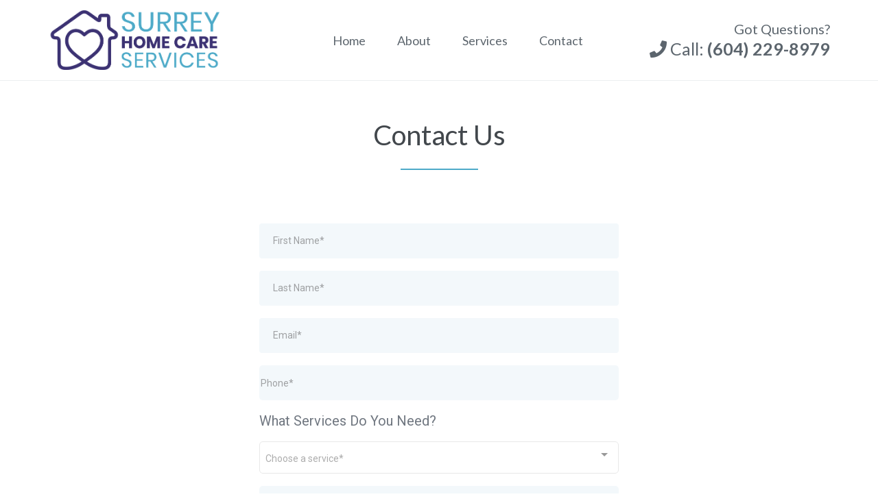

--- FILE ---
content_type: text/html; charset=utf-8
request_url: https://surreyhomecareservices.com/contact
body_size: 30255
content:
<!DOCTYPE html>
<html lang="en">
<head>
	<meta http-equiv="Content-Type" content="text/html; charset=UTF-8"/>
<title>Contact Us</title>
	<link rel="canonical" href="https://surreyhomecareservices.com/contact" />
<link rel="preconnect" href="https://fonts.gstatic.com/" >
<link rel="preload" as="style" href="releases/v5.15.4/css/regular.css" >
<link rel="preload" as="style" href="releases/v5.15.4/css/solid.css" >
<link rel="preload" as="style" href="releases/v5.15.4/css/brands.css" >
<link rel="stylesheet" href="releases/v5.15.4/css/regular.css" >
<link rel="stylesheet" href="releases/v5.15.4/css/solid.css" >
<link rel="stylesheet" href="releases/v5.15.4/css/brands.css" >
<link rel="preload" as="style" href="//fonts.googleapis.com/css?family=Lato:400,500,600,700,800,900%7COpen%20Sans:400,500,600,700,800,900%7CMontserrat:400,500,600,700,800,900&amp;display=swap">
<link rel="stylesheet" href="//fonts.googleapis.com/css?family=Lato:400,500,600,700,800,900%7COpen%20Sans:400,500,600,700,800,900%7CMontserrat:400,500,600,700,800,900&amp;display=swap" media="print" onload="this.media='all'">
<link rel="stylesheet" href="funnel/css/element_animation.css">
<link rel="icon" href="funnel/icon/favicon.ico">
<link rel="stylesheet" href="intl-tel-input/17.0.12/css/intlTelInput.min.css">
<meta name="title" content="Contact Us">
<meta property="og:title" content="Contact Us">
<meta name="description" content="Contact Us">
<meta property="og:description" content="Contact Us">
<meta property="og:type" content="website">
<meta property="twitter:type" content="website">
<script src="libphonenumber/1.10.60/libphonenumber-js.min.js" async type="text/javascript"></script>
<script src="intl-tel-input/17.0.12/js/utils.min.js" async type="text/javascript"></script>
<script src="intl-tel-input/intlTelInput.min.js" async type="text/javascript"></script>
<style type="text/css"> 
 :root{--primary:#37ca37;--secondary:#188bf6;--white:#ffffff;--gray:#cbd5e0;--black:#000000;--red:#e93d3d;--orange:#f6ad55;--yellow:#faf089;--green:#9ae6b4;--teal:#81e6d9;--malibu:#63b3ed;--indigo:#757BBD;--purple:#d6bcfa;--pink:#fbb6ce;--transparent:transparent;--overlay:rgba(0, 0, 0, 0.5);--my-custom-color-59:#5c656d;--my-custom-color-16:#4eaac8;--my-custom-color-65:#f5f5f5;--my-custom-color-25:#3d3272;--my-custom-color-92:#eceff1;--my-custom-color-39:#feffff;--my-custom-color-49:#42474c;--my-custom-color-6:#a8a0cc;--my-custom-color-68:#42474c99;--my-custom-color-63:#d9e0e4;--arial:Arial;--lato:Lato;--open-sans:Open Sans;--montserrat:Montserrat;--contentfont:Lato;--headlinefont:Lato;--link-color:var(--my-custom-color-16);--text-color:var(--my-custom-color-59)}.bg-fixed{bottom:0;top:0;left:0;right:0;position:fixed;overflow:auto;background-color:var(--white)}.drop-zone-draggable .hl_main_popup{padding-left:0;border-color:var(--gray);margin-top:0;border-style:solid;padding-top:0;padding-bottom:0;background-color:var(--transparent);border-width:10px;padding-right:0}.drop-zone-draggable .row-d1-fjPxQnc{margin-top:0;margin-bottom:0}.drop-zone-draggable .row-d1-fjPxQnc{padding-bottom:0;border-style:solid;border-width:2px;border-color:var(--black);background-color:var(--transparent);padding-left:0;padding-right:0;padding-top:0;width:100%}.drop-zone-draggable .col-OMeZmkWLu{width:100%}.drop-zone-draggable .col-OMeZmkWLu .inner{border-style:solid;border-color:var(--black);padding-bottom:0;background-color:var(--transparent);padding-left:0;padding-top:0;padding-right:0;border-width:2px;margin-top:0;margin-bottom:0}.drop-zone-draggable .video-mpHJo1vLw{margin-bottom:0;margin-top:0}.drop-zone-draggable .cvideo-mpHJo1vLw{padding-left:0;border-color:var(--black);border-style:solid;border-width:2px;background-color:var(--transparent);padding-right:0;padding-top:0;padding-bottom:0}#hl_main_popup{padding-left:0;border-color:var(--gray);margin-top:0;border-style:solid;padding-top:0;padding-bottom:0;background-color:var(--transparent);border-width:10px;padding-right:0;width:960px}#col-OMeZmkWLu>.inner{flex-direction:column;justify-content:center;align-items:inherit;flex-wrap:nowrap}a:hover{text-decoration:none!important}[class*=cbutton-].custom:hover{background:#271d57;color:#fff}.nav-menu-mobile{margin:-94px 0 0 auto}#nav-menu-popup .nav-menu-body{background:#f5f5f5!important}div#nav-menu-popup li.nav-menu-item{background:#4eaac8;border-radius:6px;padding:10px!important;margin-bottom:10px}div#nav-menu-popup li.nav-menu-item a,#nav-menu-popup .nav-menu .nav-menu-item:hover a,#nav-menu-popup .nav-menu-body .nav-menu .nav-menu-item:hover{font-size:14px;font-weight:500;text-transform:uppercase;color:#fff!important}.nav-menu-mobile span.menu-icon{background:#4eaac8;padding:7px 12px 6px;border-radius:4px;border:1px solid #ffffff5c}.nav-menu-mobile span::before{font-size:20px!important;color:#fff!important}#nav-menu-popup .nav-menu-body .close-menu{color:#4eaac8;border-radius:50%;border:2px solid #4eaac8;padding:10px 12px}#nav-menu-popup ul.nav-menu{padding-top:40px!important}#nav-menu-popup .nav-menu-item-toggle{font-size:20px!important;color:#fff!important}#nav-menu-popup .nav-menu-item-toggle i{font-size:18px!important}#nav-menu-popup .nav-dropdown-menu{padding-top:15px!important}#nav-menu-popup .nav-menu-body .nav-dropdown-menu .nav-menu-item{background:#fff!important}#nav-menu-popup .nav-menu-body .nav-dropdown-menu .nav-menu-item a{color:#000!important;line-height:18px}div#section--LihOYU0f.scrolled{position:fixed;border-radius:0;width:100%;top:0;left:0;padding-top:0}.nav-menu .dropdown-menu{border-radius:8px;padding:10px 10px 10px 20px!important;box-shadow:0 0 4px 0 rgba(0,0,0,.1)!important}.nav-menu .dropdown-menu li{border-bottom:1px solid #e9e9e9}.nav-menu .dropdown-menu li a{padding:13px 12px 13px 0}div#row-2GqJCqGyw- .c-column{padding:0}div#row-2GqJCqGyw- .c-column>.inner{padding-right:18%;padding-left:12%}#col-jrJiR07jX .inner{border-radius:5px;-webkit-box-shadow:19px 11px 46px 0 rgba(15,8,49,.2);-moz-box-shadow:19px 11px 46px 0 rgba(15,8,49,.2);box-shadow:19px 11px 46px 0 rgba(15,8,49,.2)}#section-cK5pdZGM2 .bg{background-size:cover!important;background-position:top center!important}div#col-zkJ5iWWTN{padding:0}div#col-D633rL-Mw .inner{display:block;position:relative}div#col-D633rL-Mw .c-image{display:inline-block}@media (max-width:768px){.cbutton-Gq9KeVb8A{padding:14px 18px 16px!important}div#section--LihOYU0f{height:0;padding:0}#section-HA8HvYyn8{padding-bottom:40px;padding-top:60px}div#section-3X1-bzqQZ .c-row{padding:0!important}div#section-3X1-bzqQZ .c-row .c-column>.inner{padding-left:15px!important;padding-right:15px!important}.col-jrJiR07jX .inner{padding-top:100px;padding-bottom:100px}div#row-iZAl7Ua-6b{padding:20px 20px!important}}
 /* ---- Global Header styles ----- */  
        :root{
          --lato: Lato;
--white: #ffffff;
--black: #000000;
--transparent: transparent;
--my-custom-color-92: #eceff1;
        }
      .hl_page-preview--content .section-6C1upPSE_ {  }
      .hl_page-preview--content .section-6C1upPSE_ {
      padding-left: 0px;
padding-right: 0px;
padding-bottom: 5px;
padding-top: 5px;
margin-top: 0px;
margin-bottom: 0px;
background-color: var(--transparent);
border-color: var(--my-custom-color-92);
border-width: 1px;
border-style: solid;
    }
      .hl_page-preview--content .row-jYnq0aGEEq { margin-top: 0px;
margin-bottom: 0px; }
  .hl_page-preview--content .row-jYnq0aGEEq {
    padding-left: 0px;
padding-right: 0px;
padding-top: 5px;
padding-bottom: 5px;
background-color: var(--transparent);
border-color: var(--black);
border-width: 2px;
border-style: solid;
    width:100%;
  }
  .hl_page-preview--content .col-Y5kXRTCba {
    width: 71.2%;
display: ;
  }
  .hl_page-preview--content .col-Y5kXRTCba .inner {
    padding-left: 0px;
padding-right: 0px;
padding-top: 5px;
padding-bottom: 5px;
background-color: var(--transparent);
border-color: var(--black);
border-width: 2px;
border-style: solid;
margin-top: 0px;
margin-bottom: 0px;
}
      .hl_page-preview--content .nav-menu-Ejg1AH29S {  }
      .hl_page-preview--content .cnav-menu-Ejg1AH29S {
      font-family: var(--headlinefont);
      padding-top: 0px;
padding-bottom: 0px;
padding-left: 0px;
padding-right: 0px;
margin-top: 0px;
background-color: var(--white);
mobile-background-color: var(--overlay);
color: var(--text-color);
bold-text-color: var(--text-color);
italic-text-color: var(--text-color);
underline-text-color: var(--text-color);
icon-color: var(--text-color);
secondary-color: var(--black);
nav-menu-item-hover-background-color: var(--white);
line-height: 1.3em;
text-transform: none;
letter-spacing: 0px;
text-align: left;
border-color: var(--black);
border-width: 2px;
border-style: solid;
nav-menu-item-spacing-x: 23px;
nav-menu-item-spacing-y: 5px;
dropdown-background: var(--white);
dropdown-text-color: var(--black);
dropdown-hover-color: var(--black);
dropdown-item-spacing: 10px;
    }
  .hl_page-preview--content .col-XdK04mjLRx {
    width: 28.8%;
display: ;
  }
  .hl_page-preview--content .col-XdK04mjLRx .inner {
    padding-left: 0px;
padding-right: 0px;
padding-top: 5px;
padding-bottom: 5px;
background-color: var(--transparent);
border-color: var(--black);
border-width: 2px;
border-style: solid;
margin-top: 0px;
margin-bottom: 0px;
}
      .hl_page-preview--content .sub-heading-b4Jqsrxb6 { margin-top: 0px;
margin-bottom: 0px; }
      .hl_page-preview--content .csub-heading-b4Jqsrxb6 {
      font-family: var(--headlinefont);
      background-color: var(--transparent);
color: var(--text-color);
icon-color: var(--text-color);
font-family: ;
font-weight: normal;
padding-left: 0px;
padding-right: 0px;
padding-top: 0px;
padding-bottom: 0px;
opacity: 1;
text-shadow: 0px 0px 0px rgba(0,0,0,0);
border-color: var(--black);
border-width: 2px;
border-style: solid;
line-height: 1.3em;
text-transform: ;
letter-spacing: 0px;
text-align: right;
    }
      .hl_page-preview--content .sub-heading-cmPS8kO0R { margin-top: 0px;
margin-bottom: 0px; }
      .hl_page-preview--content .csub-heading-cmPS8kO0R {
      font-family: var(--headlinefont);
      background-color: var(--transparent);
color: var(--text-color);
icon-color: var(--text-color);
font-family: ;
font-weight: normal;
padding-left: 0px;
padding-right: 0px;
padding-top: 0px;
padding-bottom: 0px;
opacity: 1;
text-shadow: 0px 0px 0px rgba(0,0,0,0);
border-color: var(--black);
border-width: 2px;
border-style: solid;
line-height: 1.3em;
text-transform: ;
letter-spacing: 0px;
text-align: right;
    }
    #section-6C1upPSE_ > .inner {
      max-width: 1170px
    }
    #col-Y5kXRTCba > .inner {
      flex-direction: column;
      justify-content: center;
      align-items: inherit;
      flex-wrap: nowrap;
    }
      .--mobile #nav-menu-Ejg1AH29S .nav-menu {
        font-size: 14px
      }
      #nav-menu-Ejg1AH29S .nav-menu {
        font-size: 18px;
      }
      #nav-menu-popup.nav-menu-Ejg1AH29S .nav-menu-body {
        background: var(--overlay);
      }
      #nav-menu-Ejg1AH29S .nav-menu li.nav-menu-item {
        flex: 1;
        display: flex;
        align-items: center;
        height: 100%;
        white-space: nowrap;
      }
      #nav-menu-Ejg1AH29S .nav-menu .nav-menu-item a,
      #nav-menu-popup.nav-menu-Ejg1AH29S .nav-menu .nav-menu-item a {
        color: var(--text-color);
        cursor: pointer;
        height: inherit;
        display: flex;
        align-items: center;
        padding: 5px 23px;
        transition: all 0.3s ease;
      }
      #nav-menu-Ejg1AH29S .nav-menu .nav-menu-item:hover a {
        color: var(--black);
        background: var(--white);
      }
      #nav-menu-popup.nav-menu-Ejg1AH29S .nav-menu .nav-menu-item:hover a {
        color: var(--black);
      }
      .--mobile #nav-menu-Ejg1AH29S .nav-menu .dropdown-menu .dropdown-item {
        font-size: 12px;
      }
      #nav-menu-popup.nav-menu-Ejg1AH29S .nav-menu {
        font-size: 14px;
        font-family: var(--headlinefont);
      }
      #nav-menu-popup.nav-menu-Ejg1AH29S .nav-menu-body .close-menu {
        color: var(--text-color);
        font-size: 14px;
      }
      #nav-menu-popup.nav-menu-Ejg1AH29S .nav-menu-body .nav-menu .nav-menu-item {
        font-size: 14px;
        color: var(--text-color);
        text-align: left;
        transition: all 0.3s ease;
      }
      #nav-menu-popup.nav-menu-Ejg1AH29S .nav-menu-body .nav-menu .nav-menu-item {
        font-size: 12px;
      }
      #nav-menu-popup.nav-menu-Ejg1AH29S .nav-menu-body .nav-menu .nav-menu-item:hover {
        color: var(--black);
      }
      #nav-menu-Ejg1AH29S .nav-menu .dropdown-menu .dropdown-item {
        font-size: 16px;
        text-align: left;
      }
      #nav-menu-Ejg1AH29S .nav-menu .dropdown-menu .dropdown-item a,
      #nav-menu-popup.nav-menu-Ejg1AH29S .nav-menu .nav-dropdown-menu .nav-menu-item:hover a {
        color: var(--black);
        background: var(--white);
        padding: 10px;
        transition: all 0.3s ease;
      }
      #nav-menu-Ejg1AH29S .nav-menu .dropdown-menu .dropdown-item:hover a {
        color: var(--black);
        // background-color: var(--black);
      }
      #nav-menu-popup.nav-menu-Ejg1AH29S .nav-menu-body .nav-dropdown-menu .nav-menu-item {
        background: var(--white);
        font-size: 12px;
      }
      #nav-menu-popup.nav-menu-Ejg1AH29S .nav-menu-body .nav-dropdown-menu .nav-menu-item a {
        color: var(--black);
      }
      #nav-menu-popup.nav-menu-Ejg1AH29S .nav-menu-body .nav-dropdown-menu .nav-menu-item:hover a {
        color: var(--black);
      }
      #nav-menu-Ejg1AH29S .nav-menu-mobile span::before {
        cursor: pointer;
        color: var(--text-color);
        content: "\f0c9";
        font-family: "Font Awesome 5 Free";
        font-weight: bold;
        font-size: 14px;
      }
      .--mobile #nav-menu-Ejg1AH29S .branding .title {
        font-size: 14px
      }
      #nav-menu-Ejg1AH29S .branding .title {
        font-size: 18px;
      }
      #nav-menu-Ejg1AH29S strong {
        color: var(--text-color) !important;
        font-weight: bold;
      }
      #nav-menu-Ejg1AH29S em {
        color: var(--text-color) !important;
      }
      #nav-menu-Ejg1AH29S u {
        color: var(--text-color) !important;
      }
    #col-XdK04mjLRx > .inner {
      flex-direction: column;
      justify-content: center;
      align-items: inherit;
      flex-wrap: nowrap;
    }
  .sub-heading-b4Jqsrxb6 {
    font-weight: normal;
  }
  .sub-heading-b4Jqsrxb6 strong {
    color: var(--text-color) !important;
    font-weight: 700;
  }
  .sub-heading-b4Jqsrxb6 em {
    color: var(--text-color) !important;
  }
  .sub-heading-b4Jqsrxb6 u {
    color: var(--text-color) !important;
  }
  .sub-heading-b4Jqsrxb6 a,
  .sub-heading-b4Jqsrxb6 a *{
    color: var(--link-color) !important;
    text-decoration: none;
  }
  .sub-heading-b4Jqsrxb6 a:hover {
    text-decoration: underline;
  }
  @media screen and (min-width: 0px) and (max-width: 480px) {
   .sub-heading-b4Jqsrxb6.text-output, .sub-heading-b4Jqsrxb6 ul li,.sub-heading-b4Jqsrxb6 h1,.sub-heading-b4Jqsrxb6 h2,.sub-heading-b4Jqsrxb6 h3,.sub-heading-b4Jqsrxb6 h4,.sub-heading-b4Jqsrxb6 h5,.sub-heading-b4Jqsrxb6 h6 {
     font-size:20px !important;
   }
  }
  @media screen and (min-width: 481px) and (max-width: 10000px) {
   .sub-heading-b4Jqsrxb6.text-output, .sub-heading-b4Jqsrxb6 ul li,.sub-heading-b4Jqsrxb6 h1, .sub-heading-b4Jqsrxb6 h2,.sub-heading-b4Jqsrxb6 h3,.sub-heading-b4Jqsrxb6 h4,.sub-heading-b4Jqsrxb6 h5,.sub-heading-b4Jqsrxb6 h6 {
     font-size:20px !important;
   }
  }
  .sub-heading-b4Jqsrxb6.text-output p:first-child:before,
  .sub-heading-b4Jqsrxb6.text-output h1:first-child:before,
  .sub-heading-b4Jqsrxb6.text-output h2:first-child:before,
  .sub-heading-b4Jqsrxb6.text-output h3:first-child:before,
  .sub-heading-b4Jqsrxb6.text-output h4:first-child:before,
  .sub-heading-b4Jqsrxb6.text-output h5:first-child:before,
  .sub-heading-b4Jqsrxb6.text-output h6:first-child:before {
    color: var(--text-color);
    content: '\';
    font-family: '';
    margin-right: 5px;
    font-weight: bold;
  } 
  .sub-heading-cmPS8kO0R {
    font-weight: normal;
  }
  .sub-heading-cmPS8kO0R strong {
    color: var(--text-color) !important;
    font-weight: 700;
  }
  .sub-heading-cmPS8kO0R em {
    color: var(--text-color) !important;
  }
  .sub-heading-cmPS8kO0R u {
    color: var(--text-color) !important;
  }
  .sub-heading-cmPS8kO0R a,
  .sub-heading-cmPS8kO0R a *{
    color: var(--link-color) !important;
    text-decoration: none;
  }
  .sub-heading-cmPS8kO0R a:hover {
    text-decoration: underline;
  }
  @media screen and (min-width: 0px) and (max-width: 480px) {
   .sub-heading-cmPS8kO0R.text-output, .sub-heading-cmPS8kO0R ul li,.sub-heading-cmPS8kO0R h1,.sub-heading-cmPS8kO0R h2,.sub-heading-cmPS8kO0R h3,.sub-heading-cmPS8kO0R h4,.sub-heading-cmPS8kO0R h5,.sub-heading-cmPS8kO0R h6 {
     font-size:25px !important;
   }
  }
  @media screen and (min-width: 481px) and (max-width: 10000px) {
   .sub-heading-cmPS8kO0R.text-output, .sub-heading-cmPS8kO0R ul li,.sub-heading-cmPS8kO0R h1, .sub-heading-cmPS8kO0R h2,.sub-heading-cmPS8kO0R h3,.sub-heading-cmPS8kO0R h4,.sub-heading-cmPS8kO0R h5,.sub-heading-cmPS8kO0R h6 {
     font-size:25px !important;
   }
  }
  .sub-heading-cmPS8kO0R.text-output p:first-child:before,
  .sub-heading-cmPS8kO0R.text-output h1:first-child:before,
  .sub-heading-cmPS8kO0R.text-output h2:first-child:before,
  .sub-heading-cmPS8kO0R.text-output h3:first-child:before,
  .sub-heading-cmPS8kO0R.text-output h4:first-child:before,
  .sub-heading-cmPS8kO0R.text-output h5:first-child:before,
  .sub-heading-cmPS8kO0R.text-output h6:first-child:before {
    color: var(--text-color);
    content: '\f095';
    font-family: 'Font Awesome 5 Free';
    margin-right: 5px;
    font-weight: bold;
  }
 /* ---- Section styles ----- */ 
:root{--black:#000000;--transparent:transparent;--my-custom-color-49:#42474c;--lato:Lato}.hl_page-preview--content .section-C0hy22dYN{padding-left:0;padding-right:0;padding-bottom:60px;padding-top:30px;margin-top:0;margin-bottom:0;background-color:var(--transparent);border-color:var(--black);border-width:2px;border-style:solid}.hl_page-preview--content .row-HDb11hNCr9{margin-top:0;margin-bottom:0}.hl_page-preview--content .row-HDb11hNCr9{padding-left:0;padding-right:0;padding-top:15px;padding-bottom:15px;background-color:var(--transparent);border-color:var(--black);border-width:2px;border-style:solid;width:100%}.hl_page-preview--content .col-04KAFpgeC{width:100%}.hl_page-preview--content .col-04KAFpgeC .inner{padding-left:5px;padding-right:5px;padding-top:10px;padding-bottom:10px;background-color:var(--transparent);border-color:var(--black);border-width:2px;border-style:solid;margin-top:0;margin-bottom:0}.hl_page-preview--content .heading-39TDxqsw2{margin-top:0;margin-bottom:0}.hl_page-preview--content .cheading-39TDxqsw2{font-family:var(--headlinefont);background-color:var(--transparent);color:var(--my-custom-color-49);icon-color:var(--text-color);font-weight:400;padding-left:0;padding-right:0;padding-top:0;padding-bottom:10px;opacity:1;text-shadow:0 0 0 transparent;border-color:var(--black);border-width:2px;border-style:solid;line-height:1.2em;text-transform:none;letter-spacing:0;text-align:center}.hl_page-preview--content .divider-4w2oeIT11{margin-top:0;margin-bottom:0;padding-top:10px;padding-bottom:10px}.hl_page-preview--content .cdivider-4w2oeIT11{padding-top:5px;padding-bottom:5px}.hl_page-preview--content .form-KgZjIi0Vr{margin-top:0;margin-bottom:0}.hl_page-preview--content .cform-KgZjIi0Vr{padding-top:0;padding-bottom:0;padding-left:0;padding-right:0}#section-C0hy22dYN>.inner{max-width:1170px}#col-04KAFpgeC>.inner{flex-direction:column;justify-content:center;align-items:inherit;flex-wrap:nowrap}.heading-39TDxqsw2{font-weight:400}.heading-39TDxqsw2 strong{color:var(--my-custom-color-49)!important;font-weight:700}.heading-39TDxqsw2 em{color:var(--text-color)!important}.heading-39TDxqsw2 u{color:var(--text-color)!important}.heading-39TDxqsw2 a,.heading-39TDxqsw2 a *{color:var(--link-color)!important;text-decoration:none}.heading-39TDxqsw2 a:hover{text-decoration:underline}@media screen and (min-width:0px) and (max-width:480px){.heading-39TDxqsw2.text-output,.heading-39TDxqsw2 ul li,.heading-39TDxqsw2 h1,.heading-39TDxqsw2 h2,.heading-39TDxqsw2 h3,.heading-39TDxqsw2 h4,.heading-39TDxqsw2 h5,.heading-39TDxqsw2 h6{font-size:40px!important}}@media screen and (min-width:481px) and (max-width:10000px){.heading-39TDxqsw2.text-output,.heading-39TDxqsw2 ul li,.heading-39TDxqsw2 h1,.heading-39TDxqsw2 h2,.heading-39TDxqsw2 h3,.heading-39TDxqsw2 h4,.heading-39TDxqsw2 h5,.heading-39TDxqsw2 h6{font-size:40px!important}}.heading-39TDxqsw2.text-output p:first-child:before,.heading-39TDxqsw2.text-output h1:first-child:before,.heading-39TDxqsw2.text-output h2:first-child:before,.heading-39TDxqsw2.text-output h3:first-child:before,.heading-39TDxqsw2.text-output h4:first-child:before,.heading-39TDxqsw2.text-output h5:first-child:before,.heading-39TDxqsw2.text-output h6:first-child:before{color:var(--text-color);content:'\';
    font-family: '';margin-right:5px;font-weight:700}.divider-4w2oeIT11 .divider-element{width:10%;border-top:2px solid var(--my-custom-color-16);margin:0 auto 0 auto}
 /* ---- Global Footer styles ----- */  
        :root{
          --lato: Lato;
--white: #ffffff;
--black: #000000;
--transparent: transparent;
--my-custom-color-59: #5c656d;
--my-custom-color-16: #4eaac8;
        }
      .hl_page-preview--content .section-jznBDOIA7 {  }
      .hl_page-preview--content .section-jznBDOIA7 {
      padding-left: 0px;
padding-right: 0px;
padding-bottom: 40px;
padding-top: 40px;
margin-top: 0px;
margin-bottom: 0px;
background-color: var(--my-custom-color-59);
border-color: var(--black);
border-width: 2px;
border-style: solid;
    }
      .hl_page-preview--content .row-iZAl7Ua-6b { margin-top: 0px;
margin-bottom: 0px; }
  .hl_page-preview--content .row-iZAl7Ua-6b {
    padding-left: 0px;
padding-right: 0px;
padding-top: 15px;
padding-bottom: 15px;
background-color: var(--transparent);
border-color: var(--black);
border-width: 2px;
border-style: solid;
    width:100%;
  }
  .hl_page-preview--content .col-D633rL-Mw {
    width: 40.4%;
display: ;
  }
  .hl_page-preview--content .col-D633rL-Mw .inner {
    padding-left: 5px;
padding-right: 40px;
padding-top: 10px;
padding-bottom: 10px;
background-color: var(--transparent);
border-color: var(--black);
border-width: 2px;
border-style: solid;
margin-top: 0px;
margin-bottom: 0px;
}
      .hl_page-preview--content .paragraph-48km8qcrr { margin-top: 0px;
margin-bottom: 0px; }
      .hl_page-preview--content .cparagraph-48km8qcrr {
      font-family: var(--contentfont);
      background-color: var(--transparent);
color: var(--white);
icon-color: var(--text-color);
font-family: ;
font-weight: normal;
padding-left: 0px;
padding-right: 0px;
padding-top: 0px;
padding-bottom: 30px;
opacity: 1;
text-shadow: 0px 0px 0px rgba(0,0,0,0);
border-color: var(--black);
border-width: 2px;
border-style: solid;
line-height: 1.5em;
text-transform: none;
letter-spacing: 0px;
text-align: left;
    }
      .hl_page-preview--content .image-iE5iNJRsE { margin-top: 0px;
margin-bottom: 0px; }
      .hl_page-preview--content .cimage-iE5iNJRsE {
      padding-left: 10px;
padding-right: 10px;
padding-top: 10px;
padding-bottom: 10px;
background-color: var(--transparent);
opacity: 1;
text-align: center;
    }
  .hl_page-preview--content .col-0jDVrrKOi {
    width: 32.2%;
display: ;
  }
  .hl_page-preview--content .col-0jDVrrKOi .inner {
    padding-left: 40px;
padding-right: 40px;
padding-top: 10px;
padding-bottom: 10px;
background-color: var(--transparent);
border-color: var(--black);
border-width: 2px;
border-style: solid;
margin-top: 0px;
margin-bottom: 0px;
}
      .hl_page-preview--content .heading-1fJnfAzjuf { margin-top: 0px;
margin-bottom: 0px; }
      .hl_page-preview--content .cheading-1fJnfAzjuf {
      font-family: var(--headlinefont);
      background-color: var(--transparent);
color: var(--white);
icon-color: var(--text-color);
font-family: ;
font-weight: normal;
padding-left: 0px;
padding-right: 0px;
padding-top: 20px;
padding-bottom: 20px;
opacity: 1;
text-shadow: 0px 0px 0px rgba(0,0,0,0);
border-color: var(--black);
border-width: 2px;
border-style: solid;
line-height: 1.3em;
text-transform: ;
letter-spacing: 0px;
text-align: left;
    }
      .hl_page-preview--content .nav-menu-_VCXtAmTT {  }
      .hl_page-preview--content .cnav-menu-_VCXtAmTT {
      font-family: var(--headlinefont);
      padding-top: 0px;
padding-bottom: 0px;
padding-left: 0px;
padding-right: 0px;
margin-top: 0px;
background-color: var(--transparent);
color: var(--white);
bold-text-color: var(--text-color);
italic-text-color: var(--text-color);
underline-text-color: var(--text-color);
icon-color: var(--text-color);
secondary-color: var(--my-custom-color-16);
nav-menu-item-hover-background-color: var(--transparent);
line-height: 1.3em;
text-transform: none;
letter-spacing: 0px;
text-align: center;
border-color: var(--black);
border-width: 2px;
border-style: solid;
nav-menu-item-spacing-x: 5px;
nav-menu-item-spacing-y: 5px;
dropdown-background: var(--white);
dropdown-text-color: var(--black);
dropdown-hover-color: var(--black);
dropdown-item-spacing: 10px;
    }
  .hl_page-preview--content .col-YZVlD7VSV {
    width: 27.4%;
display: ;
  }
  .hl_page-preview--content .col-YZVlD7VSV .inner {
    padding-left: 40px;
padding-right: 40px;
padding-top: 10px;
padding-bottom: 10px;
background-color: var(--transparent);
border-color: var(--black);
border-width: 2px;
border-style: solid;
margin-top: 0px;
margin-bottom: 0px;
}
      .hl_page-preview--content .custom-code-uDXmKuJab { margin-top: 0px;
margin-bottom: 0px; }
      .hl_page-preview--content .ccustom-code-uDXmKuJab {
    }
      .hl_page-preview--content .paragraph-0y837CXHa { margin-top: 0px;
margin-bottom: 0px; }
      .hl_page-preview--content .cparagraph-0y837CXHa {
      font-family: var(--contentfont);
      background-color: var(--transparent);
color: var(--text-color);
icon-color: var(--text-color);
font-family: ;
font-weight: normal;
padding-left: 0px;
padding-right: 0px;
padding-top: 0px;
padding-bottom: 0px;
opacity: 1;
text-shadow: 0px 0px 0px rgba(0,0,0,0);
border-color: var(--black);
border-width: 2px;
border-style: solid;
line-height: 1.3em;
text-transform: ;
letter-spacing: 0px;
text-align: left;
    }
    #section-jznBDOIA7 > .inner {
      max-width: 1170px
    }
    #col-D633rL-Mw > .inner {
      flex-direction: column;
      justify-content: flex-start;
      align-items: inherit;
      flex-wrap: nowrap;
    }
  .paragraph-48km8qcrr {
    font-weight: normal;
  }
  .paragraph-48km8qcrr strong {
    color: var(--text-color) !important;
    font-weight: 700;
  }
  .paragraph-48km8qcrr em {
    color: var(--text-color) !important;
  }
  .paragraph-48km8qcrr u {
    color: var(--text-color) !important;
  }
  .paragraph-48km8qcrr a,
  .paragraph-48km8qcrr a *{
    color: var(--link-color) !important;
    text-decoration: none;
  }
  .paragraph-48km8qcrr a:hover {
    text-decoration: underline;
  }
  @media screen and (min-width: 0px) and (max-width: 480px) {
   .paragraph-48km8qcrr.text-output, .paragraph-48km8qcrr ul li,.paragraph-48km8qcrr h1,.paragraph-48km8qcrr h2,.paragraph-48km8qcrr h3,.paragraph-48km8qcrr h4,.paragraph-48km8qcrr h5,.paragraph-48km8qcrr h6 {
     font-size:16px !important;
   }
  }
  @media screen and (min-width: 481px) and (max-width: 10000px) {
   .paragraph-48km8qcrr.text-output, .paragraph-48km8qcrr ul li,.paragraph-48km8qcrr h1, .paragraph-48km8qcrr h2,.paragraph-48km8qcrr h3,.paragraph-48km8qcrr h4,.paragraph-48km8qcrr h5,.paragraph-48km8qcrr h6 {
     font-size:16px !important;
   }
  }
  .paragraph-48km8qcrr.text-output p:first-child:before,
  .paragraph-48km8qcrr.text-output h1:first-child:before,
  .paragraph-48km8qcrr.text-output h2:first-child:before,
  .paragraph-48km8qcrr.text-output h3:first-child:before,
  .paragraph-48km8qcrr.text-output h4:first-child:before,
  .paragraph-48km8qcrr.text-output h5:first-child:before,
  .paragraph-48km8qcrr.text-output h6:first-child:before {
    color: var(--text-color);
    content: '\';
    font-family: '';
    margin-right: 5px;
    font-weight: bold;
  } 
    #col-0jDVrrKOi > .inner {
      flex-direction: column;
      justify-content: flex-start;
      align-items: inherit;
      flex-wrap: nowrap;
    }
  .heading-1fJnfAzjuf {
    font-weight: normal;
  }
  .heading-1fJnfAzjuf strong {
    color: var(--white) !important;
    font-weight: 700;
  }
  .heading-1fJnfAzjuf em {
    color: var(--text-color) !important;
  }
  .heading-1fJnfAzjuf u {
    color: var(--text-color) !important;
  }
  .heading-1fJnfAzjuf a,
  .heading-1fJnfAzjuf a *{
    color: var(--link-color) !important;
    text-decoration: none;
  }
  .heading-1fJnfAzjuf a:hover {
    text-decoration: underline;
  }
  @media screen and (min-width: 0px) and (max-width: 480px) {
   .heading-1fJnfAzjuf.text-output, .heading-1fJnfAzjuf ul li,.heading-1fJnfAzjuf h1,.heading-1fJnfAzjuf h2,.heading-1fJnfAzjuf h3,.heading-1fJnfAzjuf h4,.heading-1fJnfAzjuf h5,.heading-1fJnfAzjuf h6 {
     font-size:18px !important;
   }
  }
  @media screen and (min-width: 481px) and (max-width: 10000px) {
   .heading-1fJnfAzjuf.text-output, .heading-1fJnfAzjuf ul li,.heading-1fJnfAzjuf h1, .heading-1fJnfAzjuf h2,.heading-1fJnfAzjuf h3,.heading-1fJnfAzjuf h4,.heading-1fJnfAzjuf h5,.heading-1fJnfAzjuf h6 {
     font-size:18px !important;
   }
  }
  .heading-1fJnfAzjuf.text-output p:first-child:before,
  .heading-1fJnfAzjuf.text-output h1:first-child:before,
  .heading-1fJnfAzjuf.text-output h2:first-child:before,
  .heading-1fJnfAzjuf.text-output h3:first-child:before,
  .heading-1fJnfAzjuf.text-output h4:first-child:before,
  .heading-1fJnfAzjuf.text-output h5:first-child:before,
  .heading-1fJnfAzjuf.text-output h6:first-child:before {
    color: var(--text-color);
    content: '\';
    font-family: '';
    margin-right: 5px;
    font-weight: bold;
  } 
      .--mobile #nav-menu-_VCXtAmTT .nav-menu {
        font-size: 14px
      }
      #nav-menu-_VCXtAmTT .nav-menu {
        font-size: 14px;
      }
      #nav-menu-popup.nav-menu-_VCXtAmTT .nav-menu-body {
        background: var(--transparent);
      }
      #nav-menu-_VCXtAmTT .nav-menu li.nav-menu-item {
        flex: 1;
        display: flex;
        align-items: center;
        height: 100%;
        white-space: nowrap;
      }
      #nav-menu-_VCXtAmTT .nav-menu .nav-menu-item a,
      #nav-menu-popup.nav-menu-_VCXtAmTT .nav-menu .nav-menu-item a {
        color: var(--white);
        cursor: pointer;
        height: inherit;
        display: flex;
        align-items: center;
        padding: 5px 5px;
        transition: all 0.3s ease;
      }
      #nav-menu-_VCXtAmTT .nav-menu .nav-menu-item:hover a {
        color: var(--my-custom-color-16);
        background: var(--transparent);
      }
      #nav-menu-popup.nav-menu-_VCXtAmTT .nav-menu .nav-menu-item:hover a {
        color: var(--my-custom-color-16);
      }
      .--mobile #nav-menu-_VCXtAmTT .nav-menu .dropdown-menu .dropdown-item {
        font-size: 12px;
      }
      #nav-menu-popup.nav-menu-_VCXtAmTT .nav-menu {
        font-size: 14px;
        font-family: var(--headlinefont);
      }
      #nav-menu-popup.nav-menu-_VCXtAmTT .nav-menu-body .close-menu {
        color: var(--text-color);
        font-size: 14px;
      }
      #nav-menu-popup.nav-menu-_VCXtAmTT .nav-menu-body .nav-menu .nav-menu-item {
        font-size: 14px;
        color: var(--white);
        text-align: center;
        transition: all 0.3s ease;
      }
      #nav-menu-popup.nav-menu-_VCXtAmTT .nav-menu-body .nav-menu .nav-menu-item {
        font-size: 12px;
      }
      #nav-menu-popup.nav-menu-_VCXtAmTT .nav-menu-body .nav-menu .nav-menu-item:hover {
        color: var(--my-custom-color-16);
      }
      #nav-menu-_VCXtAmTT .nav-menu .dropdown-menu .dropdown-item {
        font-size: 12px;
        text-align: center;
      }
      #nav-menu-_VCXtAmTT .nav-menu .dropdown-menu .dropdown-item a,
      #nav-menu-popup.nav-menu-_VCXtAmTT .nav-menu .nav-dropdown-menu .nav-menu-item:hover a {
        color: var(--black);
        background: var(--white);
        padding: 10px;
        transition: all 0.3s ease;
      }
      #nav-menu-_VCXtAmTT .nav-menu .dropdown-menu .dropdown-item:hover a {
        color: var(--black);
        // background-color: var(--black);
      }
      #nav-menu-popup.nav-menu-_VCXtAmTT .nav-menu-body .nav-dropdown-menu .nav-menu-item {
        background: var(--white);
        font-size: 12px;
      }
      #nav-menu-popup.nav-menu-_VCXtAmTT .nav-menu-body .nav-dropdown-menu .nav-menu-item a {
        color: var(--black);
      }
      #nav-menu-popup.nav-menu-_VCXtAmTT .nav-menu-body .nav-dropdown-menu .nav-menu-item:hover a {
        color: var(--black);
      }
      #nav-menu-_VCXtAmTT .nav-menu-mobile span::before {
        cursor: pointer;
        color: var(--text-color);
        content: "\f0c9";
        font-family: "Font Awesome 5 Free";
        font-weight: bold;
        font-size: 14px;
      }
      .--mobile #nav-menu-_VCXtAmTT .branding .title {
        font-size: 14px
      }
      #nav-menu-_VCXtAmTT .branding .title {
        font-size: 14px;
      }
      #nav-menu-_VCXtAmTT strong {
        color: var(--text-color) !important;
        font-weight: bold;
      }
      #nav-menu-_VCXtAmTT em {
        color: var(--text-color) !important;
      }
      #nav-menu-_VCXtAmTT u {
        color: var(--text-color) !important;
      }
    #col-YZVlD7VSV > .inner {
      flex-direction: column;
      justify-content: flex-start;
      align-items: inherit;
      flex-wrap: nowrap;
    }
  .paragraph-0y837CXHa {
    font-weight: normal;
  }
  .paragraph-0y837CXHa strong {
    color: var(--text-color) !important;
    font-weight: 700;
  }
  .paragraph-0y837CXHa em {
    color: var(--text-color) !important;
  }
  .paragraph-0y837CXHa u {
    color: var(--text-color) !important;
  }
  .paragraph-0y837CXHa a,
  .paragraph-0y837CXHa a *{
    color: var(--link-color) !important;
    text-decoration: none;
  }
  .paragraph-0y837CXHa a:hover {
    text-decoration: underline;
  }
  @media screen and (min-width: 0px) and (max-width: 480px) {
   .paragraph-0y837CXHa.text-output, .paragraph-0y837CXHa ul li,.paragraph-0y837CXHa h1,.paragraph-0y837CXHa h2,.paragraph-0y837CXHa h3,.paragraph-0y837CXHa h4,.paragraph-0y837CXHa h5,.paragraph-0y837CXHa h6 {
     font-size:14px !important;
   }
  }
  @media screen and (min-width: 481px) and (max-width: 10000px) {
   .paragraph-0y837CXHa.text-output, .paragraph-0y837CXHa ul li,.paragraph-0y837CXHa h1, .paragraph-0y837CXHa h2,.paragraph-0y837CXHa h3,.paragraph-0y837CXHa h4,.paragraph-0y837CXHa h5,.paragraph-0y837CXHa h6 {
     font-size:14px !important;
   }
  }
  .paragraph-0y837CXHa.text-output p:first-child:before,
  .paragraph-0y837CXHa.text-output h1:first-child:before,
  .paragraph-0y837CXHa.text-output h2:first-child:before,
  .paragraph-0y837CXHa.text-output h3:first-child:before,
  .paragraph-0y837CXHa.text-output h4:first-child:before,
  .paragraph-0y837CXHa.text-output h5:first-child:before,
  .paragraph-0y837CXHa.text-output h6:first-child:before {
    color: var(--text-color);
    content: '\';
    font-family: '';
    margin-right: 5px;
    font-weight: bold;
  }
 /* ---- Global Copyright styles ----- */  
        :root{
          --lato: Lato;
--black: #000000;
--transparent: transparent;
--my-custom-color-49: #42474c;
--my-custom-color-63: #d9e0e4;
        }
      .hl_page-preview--content .section-Eqi3ztm2X {  }
      .hl_page-preview--content .section-Eqi3ztm2X {
      padding-left: 0px;
padding-right: 0px;
padding-bottom: 10px;
padding-top: 10px;
margin-top: 0px;
margin-bottom: 0px;
background-color: var(--my-custom-color-49);
border-color: var(--black);
border-width: 2px;
border-style: solid;
    }
      .hl_page-preview--content .row-mhZszlQSMd { margin-top: 0px;
margin-bottom: 0px; }
  .hl_page-preview--content .row-mhZszlQSMd {
    padding-left: 0px;
padding-right: 0px;
padding-top: 5px;
padding-bottom: 5px;
background-color: var(--transparent);
border-color: var(--black);
border-width: 2px;
border-style: solid;
    width:100%;
  }
  .hl_page-preview--content .col-j_zQq9i4T {
    width: 25%;
display: ;
  }
  .hl_page-preview--content .col-j_zQq9i4T .inner {
    padding-left: 5px;
padding-right: 5px;
padding-top: 10px;
padding-bottom: 10px;
background-color: var(--transparent);
border-color: var(--black);
border-width: 2px;
border-style: solid;
margin-top: 0px;
margin-bottom: 0px;
}
      .hl_page-preview--content .paragraph-E081XZt_D { margin-top: 0px;
margin-bottom: 0px; }
      .hl_page-preview--content .cparagraph-E081XZt_D {
      font-family: var(--contentfont);
      background-color: var(--transparent);
color: var(--my-custom-color-63);
icon-color: var(--text-color);
font-family: ;
font-weight: normal;
padding-left: 0px;
padding-right: 0px;
padding-top: 0px;
padding-bottom: 0px;
opacity: 1;
text-shadow: 0px 0px 0px rgba(0,0,0,0);
border-color: var(--black);
border-width: 2px;
border-style: solid;
line-height: 1.3em;
text-transform: ;
letter-spacing: 0px;
text-align: center;
    }
    #section-Eqi3ztm2X > .inner {
      max-width: 1170px
    }
    #col-j_zQq9i4T > .inner {
      flex-direction: column;
      justify-content: center;
      align-items: inherit;
      flex-wrap: nowrap;
    }
  .paragraph-E081XZt_D {
    font-weight: normal;
  }
  .paragraph-E081XZt_D strong {
    color: var(--text-color) !important;
    font-weight: 700;
  }
  .paragraph-E081XZt_D em {
    color: var(--text-color) !important;
  }
  .paragraph-E081XZt_D u {
    color: var(--text-color) !important;
  }
  .paragraph-E081XZt_D a,
  .paragraph-E081XZt_D a *{
    color: var(--link-color) !important;
    text-decoration: none;
  }
  .paragraph-E081XZt_D a:hover {
    text-decoration: underline;
  }
  @media screen and (min-width: 0px) and (max-width: 480px) {
   .paragraph-E081XZt_D.text-output, .paragraph-E081XZt_D ul li,.paragraph-E081XZt_D h1,.paragraph-E081XZt_D h2,.paragraph-E081XZt_D h3,.paragraph-E081XZt_D h4,.paragraph-E081XZt_D h5,.paragraph-E081XZt_D h6 {
     font-size:15px !important;
   }
  }
  @media screen and (min-width: 481px) and (max-width: 10000px) {
   .paragraph-E081XZt_D.text-output, .paragraph-E081XZt_D ul li,.paragraph-E081XZt_D h1, .paragraph-E081XZt_D h2,.paragraph-E081XZt_D h3,.paragraph-E081XZt_D h4,.paragraph-E081XZt_D h5,.paragraph-E081XZt_D h6 {
     font-size:15px !important;
   }
  }
  .paragraph-E081XZt_D.text-output p:first-child:before,
  .paragraph-E081XZt_D.text-output h1:first-child:before,
  .paragraph-E081XZt_D.text-output h2:first-child:before,
  .paragraph-E081XZt_D.text-output h3:first-child:before,
  .paragraph-E081XZt_D.text-output h4:first-child:before,
  .paragraph-E081XZt_D.text-output h5:first-child:before,
  .paragraph-E081XZt_D.text-output h6:first-child:before {
    color: var(--text-color);
    content: '\';
    font-family: '';
    margin-right: 5px;
    font-weight: bold;
  }
a:hover{text-decoration:none!important;}
/* Button Style */
[class*="cbutton-"].custom:hover {
    background: #271d57;
    color:#fff;
}
/* Mobile Navigation */
.nav-menu-mobile{
	margin: -94px 0 0 auto;
}
#nav-menu-popup .nav-menu-body{
    background: #f5f5f5!important;
}
div#nav-menu-popup li.nav-menu-item {
    background: #4eaac8;
    border-radius: 6px;
    padding: 10px !important;
    margin-bottom: 10px;
}
div#nav-menu-popup li.nav-menu-item a,
#nav-menu-popup .nav-menu .nav-menu-item:hover a,
#nav-menu-popup .nav-menu-body .nav-menu .nav-menu-item:hover{
    font-size:14px;
    font-weight:500;
    text-transform: uppercase;
    color:#fff !important;
}
.nav-menu-mobile span.menu-icon {
    background: #4eaac8;
    padding: 7px 12px 6px;
    border-radius: 4px;
    border: 1px solid #ffffff5c;
}
.nav-menu-mobile span::before {
    font-size: 20px!important;
    color: #fff !important;
}
#nav-menu-popup .nav-menu-body .close-menu {
    color: #4eaac8;
    border-radius: 50%;
    border: 2px solid #4eaac8;
    padding: 10px 12px;
}
#nav-menu-popup ul.nav-menu {
    padding-top: 40px !important;
}
#nav-menu-popup .nav-menu-item-toggle{
	font-size:20px!important;
  	color: #fff !important;
}
#nav-menu-popup .nav-menu-item-toggle i{
	font-size:18px!important;
}
#nav-menu-popup .nav-dropdown-menu {
    padding-top: 15px!important;
}
#nav-menu-popup .nav-menu-body .nav-dropdown-menu .nav-menu-item{
	background:#fff!important;
}
#nav-menu-popup .nav-menu-body .nav-dropdown-menu .nav-menu-item a {
    color: #000!important;
    line-height: 18px;
}
/* fixed navigation on scroll - start  */
div#section--LihOYU0f.scrolled {
    position:fixed;
    border-radius: 0px;
    width:100%;
    top:0;
    left:0;
    padding-top: 0px;
}
/* Header Navigation */
.nav-menu .dropdown-menu{
    border-radius: 8px;
    padding: 10px 10px 10px 20px!important;
    box-shadow: 0 0 4px 0 rgba(0, 0, 0, 0.10)!important;
}
.nav-menu .dropdown-menu li{
  	border-bottom: 1px solid #e9e9e9;
}
.nav-menu .dropdown-menu li a{
 	padding: 13px 12px 13px 0;
}
/* Full width Category boxes */
div#row-2GqJCqGyw- .c-column {
    padding: 0;
}
div#row-2GqJCqGyw- .c-column > .inner{
	padding-right: 18%;
    padding-left: 12%;
}
/* We Are The Best Support for You */
#col-jrJiR07jX .inner{
    border-radius: 5px;
    -webkit-box-shadow: 19px 11px 46px 0 rgba(15,8,49,.2);
    -moz-box-shadow: 19px 11px 46px 0 rgba(15,8,49,.2);
    box-shadow: 19px 11px 46px 0 rgba(15,8,49,.2);
}
/* Number Count Boxes */
#section-cK5pdZGM2 .bg{
	background-size: cover !important;
    background-position: top center !important;
}
/* Find Us on a Map */
div#col-zkJ5iWWTN {
    padding: 0;
}
/* Footer */
div#col-D633rL-Mw .inner {
    display: block;
    position: relative;
}
div#col-D633rL-Mw .c-image {
    display: inline-block;
}
/* Media CSS Style */
@media (max-width:768px){
  /* Header Button */
  .cbutton-Gq9KeVb8A {
    padding: 14px 18px 16px!important;
  }
  /* Header Navigation */
  div#section--LihOYU0f {
    height: 0;
    padding: 0;
  }
  /* Header Banner */
  #section-HA8HvYyn8 {
    padding-bottom: 40px;
    padding-top: 60px;
  }
  /* Full Width Service boxes */
  div#section-3X1-bzqQZ .c-row {
    padding: 0 !important;
  }
  div#section-3X1-bzqQZ .c-row .c-column > .inner {
    padding-left: 15px !important;
    padding-right: 15px !important;
  }
  /* We Are The Best Support for You */
  .col-jrJiR07jX .inner {
    padding-top: 100px;
    padding-bottom: 100px;
  }
  /* Footer */
  div#row-iZAl7Ua-6b {
    padding: 20px 20px !important;
  }
}
</style>
<link rel="stylesheet" href="intl-tel-input/17.0.12/css/intlTelInput.min.css">
<script src="libphonenumber/1.10.60/libphonenumber-js.min.js" async type="text/javascript"></script>
<script src="intl-tel-input/17.0.12/js/utils.min.js" async type="text/javascript"></script>
<script src="intl-tel-input/intlTelInput.min.js" async type="text/javascript"></script>
<style type="text/css">true</style>
<style type="text/css"></style>
<style type="text/css">.form-KgZjIi0Vr #_builder-form label{ color:#ffffff }</style>
<style type="text/css">.form-KgZjIi0Vr #_builder-form .form-builder--item label {
  color: #707780 !important; }
</style>
<style type="text/css">@import url('//fonts.googleapis.com/css?family=Roboto:100,100i,300,300i,400,400i,500,500i,700,700i,900,900i');</style>
<meta name="apple-mobile-web-app-capable" content="yes">
<meta name="viewport" content="minimum-scale=1.0, width=device-width, maximum-scale=1, user-scalable=no">
<style type="text/css">true</style>
<style type="text/css">
    @media screen and (min-width: 1025px) {
        #el_9smegpE1PHLT2IohUsCP_first_name_1 {
        max-width: undefined%;
        width: undefined% !important;
        flex: 0 0 undefined% !important;
      }
    @media screen and (min-width: 1025px) {
        #el_9smegpE1PHLT2IohUsCP_last_name_2 {
        max-width: undefined%;
        width: undefined% !important;
        flex: 0 0 undefined% !important;
      }
    @media screen and (min-width: 1025px) {
        #el_9smegpE1PHLT2IohUsCP_email_3 {
        max-width: undefined%;
        width: undefined% !important;
        flex: 0 0 undefined% !important;
      }
    @media screen and (min-width: 1025px) {
        #el_9smegpE1PHLT2IohUsCP_phone_4 {
        max-width: undefined%;
        width: undefined% !important;
        flex: 0 0 undefined% !important;
      }
    @media screen and (min-width: 1025px) {
        #el_9smegpE1PHLT2IohUsCP_0AkOaMPuG4DLK37lmju0_6 {
        max-width: undefined%;
        width: undefined% !important;
        flex: 0 0 undefined% !important;
      }
    </style>
<style>.cart-nav-wrapper{align-items:center;background-color:inherit;display:flex;gap:24px}.nav-menu-wrapper.default .branding .logo{position:relative;width:-moz-max-content;width:max-content}</style>
<style>.form-builder--item .item-description{display:block}.form-builder--item .error{margin-top:10px}.confirm-btn,.reset-btn,.verify-phone-btn{text-wrap:nowrap;background:#fff;border:1px solid #d0d5dd!important;border-radius:8px;box-shadow:0 1px 2px 0 rgba(16,24,40,.05);color:#344055;cursor:pointer;line-height:1.5!important;padding:8px 20px;white-space:nowrap}.confirm-btn{background-color:#155eef;color:#fff;margin-right:.75rem}.verification-container{margin-top:10px}.phone-input{-moz-column-gap:12px;column-gap:12px}.phone-input,.verified-text{align-items:center;display:flex}.verified-text{color:#72b76f;-moz-column-gap:4px;column-gap:4px}.flex{display:flex}.block{display:block}.mt-3{margin-top:.75rem}.mb-3{margin-bottom:.75rem}.otp::-moz-placeholder{font-size:14px!important}.otp::placeholder{font-size:14px!important}</style>
<style>.form-builder--item .item-description{display:block}.form-builder--item .error{margin-top:10px}.confirm-btn,.preview-common-btn,.reset-btn{text-wrap:nowrap;background:#fff;border:1px solid #d0d5dd!important;border-radius:8px;box-shadow:0 1px 2px 0 rgba(16,24,40,.05);color:#344055;cursor:pointer;line-height:1.5!important;padding:8px 20px;white-space:nowrap}.confirm-btn{background-color:#155eef;color:#fff;margin-right:.75rem}.verification-container{margin-top:10px}.email-input{-moz-column-gap:12px;column-gap:12px}.email-input,.verified-text{align-items:center;display:flex}.verified-text{color:#72b76f;-moz-column-gap:4px;column-gap:4px}.flex{display:flex}.block{display:block}.mb-3{margin-bottom:.75rem}.mt-3{margin-top:.75rem}.otp::-moz-placeholder{font-size:14px!important}.otp::placeholder{font-size:14px!important}</style>
<style>fieldset[disabled] .multiselect{pointer-events:none}.multiselect__spinner{background:#fff;display:block;height:38px;position:absolute;right:1px;top:1px;width:40px}.multiselect__spinner:after,.multiselect__spinner:before{border:2px solid transparent;border-radius:100%;border-top-color:#41b883;box-shadow:0 0 0 1px transparent;content:"";height:16px;left:50%;margin:-8px 0 0 -8px;position:absolute;top:50%;width:16px}.multiselect__spinner:before{animation:spinning 2.4s cubic-bezier(.41,.26,.2,.62);animation-iteration-count:infinite}.multiselect__spinner:after{animation:spinning 2.4s cubic-bezier(.51,.09,.21,.8);animation-iteration-count:infinite}.multiselect__loading-enter-active,.multiselect__loading-leave-active{opacity:1;transition:opacity .4s ease-in-out}.multiselect__loading-enter,.multiselect__loading-leave-active{opacity:0}.multiselect,.multiselect__input,.multiselect__single{font-family:inherit;font-size:16px;touch-action:manipulation}.multiselect{box-sizing:content-box;color:#35495e;display:block;min-height:40px;position:relative;text-align:left;width:100%}.multiselect *{box-sizing:border-box}.multiselect:focus{outline:none}.multiselect--disabled{background:#ededed;opacity:.6;pointer-events:none}.multiselect--active{z-index:50}.multiselect--active:not(.multiselect--above) .multiselect__current,.multiselect--active:not(.multiselect--above) .multiselect__input,.multiselect--active:not(.multiselect--above) .multiselect__tags{border-bottom-left-radius:0;border-bottom-right-radius:0}.multiselect--active .multiselect__select{transform:rotate(180deg)}.multiselect--above.multiselect--active .multiselect__current,.multiselect--above.multiselect--active .multiselect__input,.multiselect--above.multiselect--active .multiselect__tags{border-top-left-radius:0;border-top-right-radius:0}.multiselect__input,.multiselect__single{background:#fff;border:none;border-radius:5px;box-sizing:border-box;display:inline-block;line-height:20px;margin-bottom:8px;min-height:20px;padding:0 0 0 5px;position:relative;transition:border .1s ease;vertical-align:top;width:100%}.multiselect__input::-moz-placeholder{color:#35495e}.multiselect__input::placeholder{color:#35495e}.multiselect__tag~.multiselect__input,.multiselect__tag~.multiselect__single{width:auto}.multiselect__input:hover,.multiselect__single:hover{border-color:#cfcfcf}.multiselect__input:focus,.multiselect__single:focus{border-color:#a8a8a8;outline:none}.multiselect__single{margin-bottom:8px;padding-left:5px}.multiselect__tags-wrap{display:inline}.multiselect__tags{background:#fff;border:1px solid #e8e8e8;border-radius:5px;display:block;font-size:14px;min-height:40px;padding:8px 40px 0 8px}.multiselect__tag{background:#41b883;border-radius:5px;color:#fff;display:inline-block;line-height:1;margin-bottom:5px;margin-right:10px;max-width:100%;overflow:hidden;padding:4px 26px 4px 10px;position:relative;text-overflow:ellipsis;white-space:nowrap}.multiselect__tag-icon{border-radius:5px;bottom:0;cursor:pointer;font-style:normal;font-weight:700;line-height:22px;margin-left:7px;position:absolute;right:0;text-align:center;top:0;transition:all .2s ease;width:22px}.multiselect__tag-icon:after{color:#266d4d;content:"×";font-size:14px}.multiselect__tag-icon:focus:after,.multiselect__tag-icon:hover:after{color:#fff}.multiselect__current{border:1px solid #e8e8e8;border-radius:5px;min-height:40px;overflow:hidden;padding:8px 30px 0 12px;white-space:nowrap}.multiselect__current,.multiselect__select{box-sizing:border-box;cursor:pointer;display:block;line-height:16px;margin:0;text-decoration:none}.multiselect__select{height:38px;padding:4px 8px;position:absolute;right:1px;text-align:center;top:1px;transition:transform .2s ease;width:40px}.multiselect__select:before{border-color:#999 transparent transparent;border-style:solid;border-width:5px 5px 0;color:#999;content:"";margin-top:4px;position:relative;right:0;top:65%}.multiselect__placeholder{color:#adadad;display:inline-block;margin-bottom:10px;padding-top:2px}.multiselect--active .multiselect__placeholder{display:none}.multiselect__content-wrapper{-webkit-overflow-scrolling:touch;background:#fff;border:1px solid #e8e8e8;border-bottom-left-radius:5px;border-bottom-right-radius:5px;border-top:none;display:block;max-height:240px;overflow:auto;position:absolute;width:100%;z-index:50}.multiselect__content{display:inline-block;list-style:none;margin:0;min-width:100%;padding:0;vertical-align:top}.multiselect--above .multiselect__content-wrapper{border-bottom:none;border-bottom-left-radius:0;border-bottom-right-radius:0;border-top:1px solid #e8e8e8;border-top-left-radius:5px;border-top-right-radius:5px;bottom:100%}.multiselect__content::-webkit-scrollbar{display:none}.multiselect__element{display:block}.multiselect__option{cursor:pointer;display:block;line-height:16px;min-height:40px;padding:12px;position:relative;text-decoration:none;text-transform:none;vertical-align:middle;white-space:nowrap}.multiselect__option:after{font-size:13px;line-height:40px;padding-left:20px;padding-right:12px;position:absolute;right:0;top:0}.multiselect__option--highlight{background:#41b883;color:#fff;outline:none}.multiselect__option--highlight:after{background:#41b883;color:#fff;content:attr(data-select)}.multiselect__option--selected{background:#f3f3f3;color:#35495e;font-weight:700}.multiselect__option--selected:after{background:inherit;color:silver;content:attr(data-selected)}.multiselect__option--selected.multiselect__option--highlight{background:#ff6a6a;color:#fff}.multiselect__option--selected.multiselect__option--highlight:after{background:#ff6a6a;color:#fff;content:attr(data-deselect)}.multiselect--disabled .multiselect__current,.multiselect--disabled .multiselect__select{background:#ededed;color:#a6a6a6}.multiselect__option--disabled{background:#ededed!important;color:#a6a6a6!important;cursor:text;pointer-events:none}.multiselect__option--group{background:#ededed;color:#35495e}.multiselect__option--group.multiselect__option--highlight{background:#35495e;color:#fff}.multiselect__option--group.multiselect__option--highlight:after{background:#35495e}.multiselect__option--disabled.multiselect__option--highlight{background:#dedede}.multiselect__option--group-selected.multiselect__option--highlight{background:#ff6a6a;color:#fff}.multiselect__option--group-selected.multiselect__option--highlight:after{background:#ff6a6a;color:#fff;content:attr(data-deselect)}.multiselect-enter-active,.multiselect-leave-active{transition:all .15s ease}.multiselect-enter,.multiselect-leave-active{opacity:0}.multiselect__strong{display:inline-block;line-height:20px;margin-bottom:8px;vertical-align:top}[dir=rtl] .multiselect{text-align:right}[dir=rtl] .multiselect__select{left:1px;right:auto}[dir=rtl] .multiselect__tags{padding:8px 8px 0 40px}[dir=rtl] .multiselect__content{text-align:right}[dir=rtl] .multiselect__option:after{left:0;right:auto}[dir=rtl] .multiselect__clear{left:12px;right:auto}[dir=rtl] .multiselect__spinner{left:1px;right:auto}@keyframes spinning{0%{transform:rotate(0)}to{transform:rotate(2turn)}}</style>
<style>.form-builder--item .item-description{display:block}.form-builder--item .error{margin-top:10px}.multiselect__tags{line-height:1.5}.multiselect__placeholder{min-height:15px!important}</style>
<style>.form-builder--item .item-description{display:block}.form-builder--item .error{margin-top:10px}@media screen and (max-width:650px){.form-builder--item .item-description{display:block}}</style>
<style>.flex{display:flex}.flex-col{flex-direction:column}.flex-wrap{flex-wrap:wrap}.flex-grow{flex-grow:9999}.align-center{align-items:center}.h-full{height:100%}.max-w-400{max-width:400px}.text-right{text-align:right}.d-grid{display:grid}.px-0{padding-left:0!important;padding-right:0!important}.gap-2{gap:.625rem}.mt-20{margin-top:20px}.mt-8{margin-top:32px}.ml-3{margin-left:.75rem}.mr-10{margin-right:10px}.mt-4{margin-top:1rem}.mb-4{margin-bottom:1rem}.w-100{width:100%}.h-100{height:100%}.w-50{width:50%}.w-25{width:25%}.mw-100{max-width:100%}.noBorder{border:none!important}.iti__flag{background-image:url(intl-tel-input/17.0.12/img/flags.png)}.pointer{cursor:pointer}@media (-webkit-min-device-pixel-ratio:2),(min-resolution:192dpi){.iti__flag{background-image:url(intl-tel-input/17.0.12/img/flags-2x.png)}}.iti__country{display:flex;justify-content:space-between}@media (min-width:768px){.hl_wrapper.nav-shrink .hl_wrapper--inner.page-creator,body{padding-top:0}.hl_page-creator--menu{left:0;top:0;z-index:10}.hl_wrapper{padding-left:0}}@media (min-width:1200px){.hl_wrapper.nav-shrink{padding-left:0!important}}html body .hl_wrapper{height:100vh;overflow:hidden}body{-webkit-font-smoothing:antialiased;margin:0}img{border-style:none;vertical-align:middle}.bg-fixed{z-index:-1}.progress-outer{background-color:#f5f5f5;border-radius:inherit;box-shadow:inset 0 1px 2px rgba(0,0,0,.1);font-size:14px;height:35px;line-height:36px;overflow:hidden;padding-bottom:0;padding-top:0;width:100%}.progress-inner{box-shadow:inset 0 -1px 0 rgba(0,0,0,.15);color:#fff;float:left;font-size:14px;height:100%;padding-left:10px;padding-right:10px;transition:width .6s ease;width:0}.progress0{width:0}.progress10{width:10%}.progress20{width:20%}.progress30{width:30%}.progress40{width:40%}.progress50{width:50%}.progress60{width:60%}.progress70{width:70%}.progress80{width:80%}.progress90{width:90%}.progress100{width:100%}.progressbarOffsetWhite{background:#f5f5f5}.progressbarOffsetTransparentWhite{background-color:hsla(0,0%,100%,.5)}.progressbarOffsetBlack{background:#333}.progressbarOffsetTransparentBlack{background-color:hsla(0,0%,49%,.5)}.text-white{color:#fff}.text-bold{font-weight:700}.text-italic{font-style:italic}.text-bold-italic{font-style:italic;font-weight:700}.progressbarSmall{font-size:14px;height:35px;line-height:36px}.progressbarMedium{font-size:19px;height:45px;line-height:45px}.progressbarLarge{font-size:21px;height:65px;line-height:65px}.recaptcha-container{margin-bottom:1em}.recaptcha-container p{color:red;margin-top:1em}.card-el-error-msg{align-items:center;color:#e25950;display:flex;font-size:13px;justify-content:flex-start;padding:10px 0;text-align:center}.card-el-error-msg svg{color:#f87171;margin-right:2px}.hl-faq-child-heading{border:none;cursor:pointer;justify-content:space-between;outline:none;padding:15px;width:100%}.hl-faq-child-head,.hl-faq-child-heading{align-items:center;display:flex}.v-enter-active,.v-leave-active{transition:opacity .2s ease-out}.v-enter-from,.v-leave-to{opacity:0}.faq-separated-child{margin-bottom:10px}.hl-faq-child-panel img{border-radius:15px;cursor:pointer}.hl-faq-child-heading-icon.left{margin-right:1em}.expand-collapse-all-button{background-color:transparent;border:1px solid #d1d5db;border-radius:15px;color:#3b82f6;cursor:pointer;font-size:12px;font-weight:400;line-height:16px;margin:1em 0;padding:5px 15px}.hl-faq-child-panel{transition:padding .2s ease}.v-spinner .v-moon1{position:relative}.v-spinner .v-moon1,.v-spinner .v-moon2{animation:v-moonStretchDelay .6s linear 0s infinite;animation-fill-mode:forwards}.v-spinner .v-moon2{opacity:.8;position:absolute}.v-spinner .v-moon3{opacity:.1}@keyframes v-moonStretchDelay{to{transform:rotate(1turn)}}.generic-error-message{color:red;font-weight:500;margin-top:.5rem;text-align:center}#faq-overlay{background:var(--overlay);height:100vh;opacity:.8;width:100vw}#faq-overlay,#faq-popup{position:fixed;z-index:1000}#faq-popup{background:#fff;height:auto;left:50%;margin-left:-250px;margin-top:-250px;top:50%;width:500px}#popupclose{cursor:pointer;float:right;padding:10px}.popupcontent{height:auto!important;width:100%!important}#button{cursor:pointer}.dark{background-color:#000}.antialiased{-webkit-font-smoothing:antialiased;-moz-osx-font-smoothing:grayscale}.spotlight{background:linear-gradient(45deg,#00dc82,#36e4da 50%,#0047e1);bottom:-30vh;filter:blur(20vh);height:40vh}.z-10{z-index:10}.right-0{right:0}.left-0{left:0}.fixed{position:fixed}.text-black{--tw-text-opacity:1;color:rgba(0,0,0,var(--tw-text-opacity))}.overflow-hidden{overflow:hidden}.min-h-screen{min-height:100vh}.font-sans{font-family:ui-sans-serif,system-ui,-apple-system,BlinkMacSystemFont,Segoe UI,Roboto,Helvetica Neue,Arial,Noto Sans,sans-serif,Apple Color Emoji,Segoe UI Emoji,Segoe UI Symbol,Noto Color Emoji}.place-content-center{place-content:center}.grid{display:grid}.z-20{z-index:20}.max-w-520px{max-width:520px}.mb-8{margin-bottom:2rem}.text-8xl{font-size:6rem;line-height:1}.font-medium{font-weight:500}.mb-16{margin-bottom:4rem}.leading-tight{line-height:1.25}.text-xl{font-size:1.25rem;line-height:1.75rem}.font-light{font-weight:300}@media (min-width:640px){.sm-text-10xl{font-size:10rem;line-height:1}.sm-text-4xl{font-size:2.25rem;line-height:2.5rem}.sm-px-0{padding-left:0;padding-right:0}}.full-center{background-position:50%!important;background-repeat:repeat!important;background-size:cover!important}.fill-width{background-size:100% auto!important}.fill-width,.fill-width-height{background-repeat:no-repeat!important}.fill-width-height{background-size:100% 100%!important}.no-repeat{background-repeat:no-repeat!important}.repeat-x{background-repeat:repeat-x!important}.repeat-y{background-repeat:repeat-y!important}.repeat-x-fix-top{background-position:top!important;background-repeat:repeat-x!important}.repeat-x-fix-bottom{background-position:bottom!important;background-repeat:repeat-x!important}#overlay{-webkit-overflow-scrolling:touch;bottom:0;height:100%;left:0;opacity:0;overflow-y:scroll;position:fixed;right:0;top:0;transition:opacity .3s ease;width:100%;z-index:999}#overlay.show{opacity:1}.popup-body{background-color:#fff;height:auto;left:50%;min-height:180px;position:absolute;top:10%;transform:translate(-50%,-100vh);transition:transform .25s ease-in-out;z-index:20}.popup-body.show{transform:translate(-50%)}.closeLPModal{cursor:pointer;position:absolute;right:-10px;top:-10px;z-index:21}.settingsPModal{font-size:18px;left:40%;padding:10px;position:absolute;top:-40px;width:32px}.c-section>.inner{display:flex;flex-direction:column;justify-content:center;margin:auto;z-index:2}.c-row>.inner{display:flex;width:100%}.c-column>.inner{display:flex;flex-direction:column;height:100%;justify-content:inherit;width:100%!important}.c-wrapper{position:relative}.previewer{--vw:100vh/100;height:calc(100vh - 170px);margin:auto;overflow:scroll;overflow-x:hidden;overflow-y:scroll;width:100%}.c-element{position:relative}.c-column{flex:1}.c-column,.c-row{position:relative}p+p{margin-top:auto}.hl_page-creator--row.active{border-color:#188bf6}.flip-list-move{transition:transform .5s}.page-wrapper .sortable-ghost:before{background:#188bf6!important;border-radius:4px;content:"";height:4px;left:50%;position:absolute;top:50%;transform:translate(-50%,-50%);width:100%}.page-wrapper .sortable-ghost{border:none!important;position:relative}.active-drop-area:before{color:grey;content:"";font-size:12px;left:50%;pointer-events:none;position:absolute;top:50%;transform:translate(-50%,-50%)}.active-drop-area{border:1px dashed grey}.active-drop-area.is-empty{min-height:60px}.empty-component{align-items:center;border:1px dashed #d7dde9;display:flex;height:100%;justify-content:center;left:0;position:absolute;top:0;width:100%;z-index:2}.empty-component,.empty-component-min-height{min-height:100px;pointer-events:none}.dividerContainer{width:100%}.items-center{align-items:center}.font-semibold{font-weight:600}.text-2xl{font-size:1.5rem}.text-sm{font-size:.875rem}.w-full{width:100%}.mt-2{margin-top:.5rem}.justify-between{justify-content:space-between}.text-lg{font-size:1.125rem}.font-base{font-weight:400}.justify-end{justify-content:flex-end}.text-center{text-align:center}.centered{align-items:center;display:flex;height:100%;justify-content:center;width:100%}.mx-auto{margin:0 auto}</style>
<style>@media only screen and (max-width:767px){.c-row>.inner{flex-direction:column}.desktop-only{display:none}.c-column,.c-row{width:100%!important}.c-column,.c-column>.inner,.c-row>.inner,.c-section,.c-section>.inner{padding-left:0!important;padding-right:0!important}.c-column,.c-column>.inner,.c-row{margin-left:0!important;margin-right:0!important}.c-row{padding-left:10px!important;padding-right:10px!important}}@media only screen and (min-width:768px){.mobile-only{display:none}}.c-button button{outline:none;position:relative}.fa,.fab,.fal,.far,.fas{-webkit-font-smoothing:antialiased;display:inline-block;font-style:normal;font-variant:normal;line-height:1;text-rendering:auto}.c-column{flex:1 1 auto!important}.c-column>.inner.horizontal>div{flex:1}.c-row>.inner{display:flex;width:100%}.bgCover.bg-fixed:before{background-attachment:fixed!important;background-position:50%!important;background-repeat:repeat!important;background-size:cover!important;-webkit-background-size:cover!important}@supports (-webkit-touch-callout:inherit){.bgCover.bg-fixed:before{background-attachment:scroll!important}}.bgCover100.bg-fixed:before{background-size:100% auto!important;-webkit-background-size:100% auto!important}.bgCover100.bg-fixed:before,.bgNoRepeat.bg-fixed:before{background-repeat:no-repeat!important}.bgRepeatX.bg-fixed:before{background-repeat:repeat-x!important}.bgRepeatY.bg-fixed:before{background-repeat:repeat-y!important}.bgRepeatXTop.bg-fixed:before{background-position:top!important;background-repeat:repeat-x!important}.bgRepeatXBottom.bg-fixed:before{background-position:bottom!important;background-repeat:repeat-x!important}.bgCover{background-attachment:fixed!important;background-position:50%!important;background-repeat:repeat!important;background-size:cover!important;-webkit-background-size:cover!important}@supports (-webkit-touch-callout:inherit){.bgCover{background-attachment:scroll!important}}.bgCover100{background-size:100% auto!important;-webkit-background-size:100% auto!important}.bgCover100,.bgNoRepeat{background-repeat:no-repeat!important}.bgRepeatX{background-repeat:repeat-x!important}.bgRepeatY{background-repeat:repeat-y!important}.bgRepeatXTop{background-position:top!important}.bgRepeatXBottom,.bgRepeatXTop{background-repeat:repeat-x!important}.bgRepeatXBottom{background-position:bottom!important}.cornersTop{border-bottom-left-radius:0!important;border-bottom-right-radius:0!important}.cornersBottom{border-top-left-radius:0!important;border-top-right-radius:0!important}.radius0{border-radius:0}.radius1{border-radius:1px}.radius2{border-radius:2px}.radius3{border-radius:3px}.radius4{border-radius:4px}.radius5{border-radius:5px}.radius10{border-radius:10px}.radius15{border-radius:15px}.radius20{border-radius:20px}.radius25{border-radius:25px}.radius50{border-radius:50px}.radius75{border-radius:75px}.radius100{border-radius:100px}.radius125{border-radius:125px}.radius150{border-radius:150px}.borderTopBottom{border-bottom-color:rgba(0,0,0,.7);border-left:none!important;border-right:none!important;border-top-color:rgba(0,0,0,.7)}.borderTop{border-bottom:none!important;border-top-color:rgba(0,0,0,.7)}.borderBottom,.borderTop{border-left:none!important;border-right:none!important}.borderBottom{border-bottom-color:rgba(0,0,0,.7);border-top:none!important}.borderFull{border-color:rgba(0,0,0,.7)}@keyframes rocking{0%{transform:rotate(0deg)}25%{transform:rotate(0deg)}50%{transform:rotate(2deg)}75%{transform:rotate(-2deg)}to{transform:rotate(0deg)}}.buttonRocking{animation:rocking 2s infinite;animation-timing-function:ease-out;transition:.2s}.buttonPulseGlow{animation:pulseGlow 2s infinite;animation-timing-function:ease-in-out}@keyframes pulseGlow{0%{box-shadow:0 0 0 0 hsla(0,0%,100%,0)}25%{box-shadow:0 0 2.5px 1px hsla(0,0%,100%,.25)}50%{box-shadow:0 0 5px 2px hsla(0,0%,100%,.5)}85%{box-shadow:0 0 5px 5px hsla(0,0%,100%,0)}to{box-shadow:0 0 0 0 hsla(0,0%,100%,0)}}.buttonBounce{animation:bounce 1.5s infinite;animation-timing-function:ease-in;transition:.2s}@keyframes bounce{15%{box-shadow:0 0 0 0 transparent;transform:translateY(0)}35%{box-shadow:0 8px 5px -5px rgba(0,0,0,.25);transform:translateY(-35%)}45%{box-shadow:0 0 0 0 transparent;transform:translateY(0)}55%{box-shadow:0 5px 4px -4px rgba(0,0,0,.25);transform:translateY(-20%)}70%{box-shadow:0 0 0 0 transparent;transform:translateY(0)}80%{box-shadow:0 4px 3px -3px rgba(0,0,0,.25);transform:translateY(-10%)}90%{box-shadow:0 0 0 0 transparent;transform:translateY(0)}95%{box-shadow:0 2px 3px -3px rgba(0,0,0,.25);transform:translateY(-2%)}99%{box-shadow:0 0 0 0 transparent;transform:translateY(0)}to{box-shadow:0 0 0 0 transparent;transform:translateY(0)}}@keyframes elevate{0%{box-shadow:0 0 0 0 transparent;transform:translateY(0)}to{box-shadow:0 8px 5px -5px rgba(0,0,0,.25);transform:translateY(-10px)}}.buttonElevate:hover{animation:elevate .2s forwards}.buttonElevate{box-shadow:0 0 0 0 transparent;transition:.2s}.buttonWobble{transition:.3s}.buttonWobble:hover{animation:wobble .5s 1;animation-timing-function:ease-in-out}@keyframes wobble{0%{transform:skewX(0deg)}25%{transform:skewX(10deg)}50%{transform:skewX(0deg)}75%{transform:skewX(-10deg)}to{transform:skewX(0deg)}}.image-container img{max-width:100%;vertical-align:middle}.sub-text ::-moz-placeholder{color:#000;opacity:1}.sub-text ::placeholder{color:#000;opacity:1}.image-container{height:100%;width:100%}.shadow5inner{box-shadow:inset 0 1px 3px rgba(0,0,0,.05)}.shadow10inner{box-shadow:inset 0 1px 5px rgba(0,0,0,.1)}.shadow20inner{box-shadow:inset 0 1px 5px rgba(0,0,0,.2)}.shadow30inner{box-shadow:inset 0 2px 5px 2px rgba(0,0,0,.3)}.shadow40inner{box-shadow:inset 0 2px 5px 2px rgba(0,0,0,.4)}.shadow5{box-shadow:0 1px 3px rgba(0,0,0,.05)}.shadow10{box-shadow:0 1px 5px rgba(0,0,0,.1)}.shadow20{box-shadow:0 1px 5px rgba(0,0,0,.2)}.shadow30{box-shadow:0 2px 5px 2px rgba(0,0,0,.3)}.shadow40{box-shadow:0 2px 5px 2px rgba(0,0,0,.4)}.sub-heading-button{color:#fff;font-weight:400;line-height:normal;opacity:.8;text-align:center}.wideSection{max-width:1120px}.midWideSection,.wideSection{margin-left:auto!important;margin-right:auto!important}.midWideSection{max-width:960px}.midSection{margin-left:auto!important;margin-right:auto!important;max-width:720px}.c-section>.inner{margin-left:auto;margin-right:auto;max-width:1170px;width:100%}.c-column{padding-left:15px;padding-right:15px}.feature-img-circle img,.img-circle,.img-circle img{border-radius:50%!important}.feature-img-round-corners img,.img-round-corners,.img-round-corners img{border-radius:5px}.feature-image-dark-border img,.image-dark-border{border:3px solid rgba(0,0,0,.7)}.feature-image-white-border img,.image-white-border{border:3px solid #fff}.img-grey,.img-grey img{filter:grayscale(100%);filter:gray;-webkit-transition:all .6s ease}.button-shadow1{box-shadow:0 1px 5px rgba(0,0,0,.2)}.button-shadow2{box-shadow:0 1px 5px rgba(0,0,0,.4)}.button-shadow3{box-shadow:0 1px 5px rgba(0,0,0,.7)}.button-shadow4{box-shadow:0 8px 1px rgba(0,0,0,.1)}.button-shadow5{box-shadow:0 0 25px rgba(0,0,0,.2),0 0 15px rgba(0,0,0,.2),0 0 3px rgba(0,0,0,.4)}.button-shadow6{box-shadow:0 0 25px rgba(0,0,0,.4),0 0 15px hsla(0,0%,100%,.2),0 0 3px hsla(0,0%,100%,.4)}.button-shadow-sharp1{box-shadow:inset 0 1px 0 hsla(0,0%,100%,.2)}.button-shadow-sharp2{box-shadow:inset 0 0 0 1px hsla(0,0%,100%,.2)}.button-shadow-sharp3{box-shadow:inset 0 0 0 2px hsla(0,0%,100%,.2)}.button-shadow-highlight{box-shadow:none}.button-shadow-highlight:hover{box-shadow:inset 0 0 0 0 hsla(0,0%,100%,.22),inset 0 233px 233px 0 hsla(0,0%,100%,.12)}.button-flat-line{background-color:transparent!important;border-width:2px}.button-vp-5{padding-bottom:5px!important;padding-top:5px!important}.button-vp-10{padding-bottom:10px!important;padding-top:10px!important}.button-vp-15{padding-bottom:15px!important;padding-top:15px!important}.button-vp-20{padding-bottom:20px!important;padding-top:20px!important}.button-vp-25{padding-bottom:25px!important;padding-top:25px!important}.button-vp-30{padding-bottom:30px!important;padding-top:30px!important}.button-vp-40{padding-bottom:40px!important;padding-top:40px!important}.button-vp-0{padding-bottom:0!important;padding-top:0!important}.button-hp-5{padding-left:5px!important;padding-right:5px!important}.button-hp-10{padding-left:10px!important;padding-right:10px!important}.button-hp-15{padding-left:15px!important;padding-right:15px!important}.button-hp-20{padding-left:20px!important;padding-right:20px!important}.button-hp-25{padding-left:25px!important;padding-right:25px!important}.button-hp-30{padding-left:30px!important;padding-right:30px!important}.button-hp-40{padding-left:40px!important;padding-right:40px!important}.button-hp-0{padding-left:0!important;padding-right:0!important}.vs__dropdown-toggle{background:#f3f8fb!important;border:none!important;height:43px!important}.row-align-center{margin:0 auto}.row-align-left{margin:0 auto;margin-left:0!important}.row-align-right{margin:0 auto;margin-right:0!important}button,input,optgroup,select,textarea{border-radius:unset;font-family:unset;font-size:unset;line-height:unset;margin:unset;text-transform:unset}body{-moz-osx-font-smoothing:grayscale;word-wrap:break-word;font-weight:unset!important;line-height:unset!important}*,:after,:before{box-sizing:border-box}.main-heading-group>div{display:inline-block}.c-button span.main-heading-group,.c-button span.sub-heading-group{display:block}.time-grid-3{grid-template-columns:repeat(3,100px)}.time-grid-3,.time-grid-4{display:grid;text-align:center}.time-grid-4{grid-template-columns:repeat(4,100px)}@media screen and (max-width:767px){.time-grid-3{grid-template-columns:repeat(3,80px)}.time-grid-4{grid-template-columns:repeat(4,70px)}}.time-grid .timer-box{display:grid;font-size:15px;grid-template-columns:1fr;text-align:center}.timer-box .label{font-weight:300}.c-button button{cursor:pointer}.c-button>a{text-decoration:none}.c-button>a,.c-button>a span{display:inline-block}.nav-menu-wrapper{display:flex;justify-content:space-between}.nav-menu-wrapper.default{flex-direction:row}.nav-menu-wrapper.reverse{flex-direction:row-reverse}.nav-menu-wrapper .branding{align-items:center;display:flex}.nav-menu-wrapper.default .branding{flex-direction:row}.nav-menu-wrapper.reverse .branding{flex-direction:row-reverse}.nav-menu-wrapper.default .branding .logo,.nav-menu-wrapper.reverse .branding .title{margin-right:18px}.nav-menu-wrapper .branding .title{align-items:center;display:flex;min-height:50px;min-width:50px}.nav-menu{align-items:center;display:flex;flex-wrap:wrap;list-style:none;margin:0;padding:0}.nav-menu a{text-decoration:none}.dropdown{display:inline-block;position:relative}.dropdown .dropdown-menu{border:none;box-shadow:0 8px 16px 5px rgba(0,0,0,.1)}.dropdown-menu{background-clip:padding-box;border:1px solid rgba(0,0,0,.15);border-radius:.3125rem;color:#607179;display:none;float:left;font-size:1rem;left:0;list-style:none;margin:.125rem 0 0;min-width:10rem;padding:.5rem 0;position:absolute;text-align:left;top:100%;z-index:1000}.nav-menu .nav-menu-item.dropdown:hover>.dropdown-menu{display:block}.nav-menu .dropdown-menu{display:none;list-style:none;margin:0;padding:0}.nav-menu-mobile{display:none}.nav-menu-mobile i{cursor:pointer;font-size:24px}#nav-menu-popup{background:var(--overlay);bottom:0;display:none;height:100%;left:0;opacity:0;position:fixed;right:0;top:0;transition:opacity .3s ease;width:100%;z-index:100}#nav-menu-popup.show{opacity:1}#nav-menu-popup .nav-menu-body{background-color:#fff;height:100%;left:0;overflow:auto;padding:45px;position:absolute;top:0;width:100%}#nav-menu-popup .nav-menu-body .close-menu{cursor:pointer;left:20px;position:absolute;top:20px;z-index:100}#nav-menu-popup .nav-menu-body .close-menu:before{content:"\f00d"}#nav-menu-popup .nav-menu{align-items:center;display:flex;flex-direction:column;list-style:none;margin:0;padding:0}#nav-menu-popup .nav-menu .nav-menu-item{list-style:none;text-align:left;-webkit-user-select:none;-moz-user-select:none;user-select:none;width:100%}#nav-menu-popup .nav-menu .nav-menu-item .nav-menu-item-content{display:flex;position:relative}#nav-menu-popup .nav-menu-item .nav-menu-item-title{flex-grow:1;margin:0 1rem;max-width:calc(100% - 2rem)}#nav-menu-popup .nav-menu .nav-menu-item .nav-menu-item-content .nav-menu-item-toggle{cursor:pointer;font-size:24px;position:absolute;right:0;top:calc(50% - 12px)}#nav-menu-popup .nav-menu .nav-menu-item .nav-menu-item-content .nav-menu-item-toggle i{font-size:24px;transition:transform .2s ease}#nav-menu-popup .nav-menu .nav-menu-item .nav-menu-item-content .nav-menu-item-toggle i:before{content:"\f107"}#nav-menu-popup .nav-menu .nav-menu-item.active .nav-menu-item-content .nav-menu-item-toggle i{transform:rotate(-180deg)}#nav-menu-popup .nav-menu .nav-menu-item .nav-dropdown-menu{display:none;max-height:0;opacity:0;overflow:auto;padding:0;transition:all .3s ease-in-out;visibility:hidden}#nav-menu-popup .nav-menu .nav-menu-item.active .nav-dropdown-menu{display:block;max-height:600px;opacity:1;visibility:visible}.form-error{border:2px solid var(--red);border-radius:8px;cursor:pointer;font-size:20px;margin-bottom:10px;padding:6px 12px;text-align:center}.form-error,.form-error i{color:var(--red)}.c-bullet-list ul li{line-height:inherit}.c-bullet-list ul li.ql-indent-1{padding-left:4.5em}.c-bullet-list ul li.ql-indent-2{padding-left:7.5em}.c-bullet-list ul li.ql-indent-3{padding-left:10.5em}.c-bullet-list ul li.ql-indent-4{padding-left:13.5em}.c-bullet-list ul li.ql-indent-5{padding-left:16.5em}.c-bullet-list ul li.ql-indent-6{padding-left:19.5em}.c-bullet-list ul li.ql-indent-7{padding-left:22.5em}.c-bullet-list ul li.ql-indent-8{padding-left:25.5em}.text-output ol,.text-output ul{list-style-type:none;margin:0;padding:0}.text-output ol li{list-style-type:decimal}.text-output ul li{padding-left:1.5em}.text-output ul li:before{display:inline-block;font-weight:700;margin-left:-1.5em;margin-right:.3em;text-align:right;white-space:nowrap;width:1.2em}.svg-component svg{max-height:100%;max-width:100%}.border1{border-bottom:3px solid rgba(0,0,0,.2)!important}.border2{border:2px solid rgba(0,0,0,.55)}.border3{border:solid rgba(0,0,0,.15);border-width:1px 1px 2px;padding:5px}.border4{border:solid rgba(0,0,0,.35);border-width:1px 1px 2px;padding:1px!important}.shadow1{box-shadow:0 10px 6px -6px rgba(0,0,0,.15)}.shadow2{box-shadow:0 4px 3px rgba(0,0,0,.15),0 0 2px rgba(0,0,0,.15)}.shadow3{box-shadow:0 10px 6px -6px #999}.shadow4{box-shadow:3px 3px 15px #212121a8}.shadow6{box-shadow:0 10px 1px #ddd,0 10px 20px #ccc}.background{background-color:unset!important}@keyframes progress-bar-animation{to{background-position:0 -3000px}}@keyframes gradient{0%{background-position:0 50%}50%{background-position:100% 50%}to{background-position:0 50%}}h1,h2,h3,h4,h5,h6{font-weight:500;margin:unset}p{margin:unset}.c-bullet-list,.c-heading,.c-image-feature,.c-paragraph,.c-sub-heading{word-break:break-word}p:empty:after{content:"\00A0"}.w-3-4{width:75%}.w-1-2{width:50%}.tabs-container{display:flex}@media screen and (max-width:767px){.nav-menu{display:none}.nav-menu-mobile{align-items:center;display:flex}.popup-body,.popup-body-lead-video{top:10px!important;width:calc(100% - 10px)!important}#faq-popup{left:5px!important;margin-left:0!important;width:98%!important}.video-container{width:100%!important}.autoplay .vjs-big-play-button{display:none!important}.autoplay:hover .vjs-control-bar{display:flex!important}}</style>
<link rel="stylesheet" href="_preview/vue-multiselect.eb3eab67.css">
<link rel="stylesheet" href="_preview/app.5efdd9e1.css">
<link rel="stylesheet" href="_preview/FormComponent.beefc43b.css">
<link rel="stylesheet" href="_preview/TextElement.0b941f97.css">
<link rel="stylesheet" href="_preview/TextBoxListElement.b602ad61.css">
<link rel="stylesheet" href="_preview/TextAreaElement.0c70ddc9.css">
<link rel="stylesheet" href="_preview/OptionElement.05aaf420.css">
<link rel="stylesheet" href="_preview/authorizeNet.328fe155.css">
<link as="script" crossorigin href="https://stcdn.leadconnectorhq.com/_preview/entry.8220cdd3.js">
<link as="script" crossorigin href="https://stcdn.leadconnectorhq.com/_preview/page.247510cf.js">
<link as="script" crossorigin href="https://stcdn.leadconnectorhq.com/_preview/NavMenu.177e4c15.js">
<link as="script" crossorigin href="https://stcdn.leadconnectorhq.com/_preview/constants.d204d70d.js">
<link as="script" crossorigin href="https://stcdn.leadconnectorhq.com/_preview/HLConst.414de9c2.js">
<link as="script" crossorigin href="https://stcdn.leadconnectorhq.com/_preview/index.7a523f66.js">
<link as="script" crossorigin href="https://stcdn.leadconnectorhq.com/_preview/HLImage.vue.407905aa.js">
<link as="script" crossorigin href="https://stcdn.leadconnectorhq.com/_preview/useRedirectAction.41f700a4.js">
<link as="script" crossorigin href="https://stcdn.leadconnectorhq.com/_preview/client-only.85d2eff0.js">
<link as="script" crossorigin href="https://stcdn.leadconnectorhq.com/_preview/components.bd817974.js">
<link as="script" crossorigin href="https://stcdn.leadconnectorhq.com/_preview/HtmlPreview.vue.e7df6670.js">
<link as="script" crossorigin href="https://stcdn.leadconnectorhq.com/_preview/utils.70a40844.js">
<link as="script" crossorigin href="https://stcdn.leadconnectorhq.com/_preview/index.bc170d6a.js">
<link as="script" crossorigin href="https://stcdn.leadconnectorhq.com/_preview/FunnelServices.41c7904e.js">
<link as="script" crossorigin href="https://stcdn.leadconnectorhq.com/_preview/am_helper.0cb052bc.js">
<link as="script" crossorigin href="https://stcdn.leadconnectorhq.com/_preview/currency_helper.ed08bd45.js">
<link as="script" crossorigin href="https://stcdn.leadconnectorhq.com/_preview/ecommerce_helper.74fd219f.js">
<link as="script" crossorigin href="https://stcdn.leadconnectorhq.com/_preview/unionBy.65fe0f3c.js">
<link as="script" crossorigin href="https://stcdn.leadconnectorhq.com/_preview/last.f6a81317.js">
<link as="script" crossorigin href="https://stcdn.leadconnectorhq.com/_preview/keys.f623886e.js">
<link as="script" crossorigin href="https://stcdn.leadconnectorhq.com/_preview/isObject.32699ff3.js">
<link as="script" crossorigin href="https://stcdn.leadconnectorhq.com/_preview/_Uint8Array.6cecb632.js">
<link as="script" crossorigin href="https://stcdn.leadconnectorhq.com/_preview/TextRenderer.61e43d34.js">
<link as="script" crossorigin href="https://stcdn.leadconnectorhq.com/_preview/Form.9068b4be.js">
<link as="script" crossorigin href="https://stcdn.leadconnectorhq.com/_preview/FormComponent.5f2ae08f.js">
<link as="script" crossorigin href="https://stcdn.leadconnectorhq.com/_preview/FormComponent.vue.b6aeb254.js">
<link as="script" crossorigin href="https://stcdn.leadconnectorhq.com/_preview/TextElement.vue.a55bf9e8.js">
<link as="script" crossorigin href="https://stcdn.leadconnectorhq.com/_preview/IntlTel.3000fd79.js">
<link as="script" crossorigin href="https://stcdn.leadconnectorhq.com/_preview/optimize_script.72ca1289.js">
<link as="script" crossorigin href="https://stcdn.leadconnectorhq.com/_preview/ShortLabel.072ad1a7.js">
<link as="script" crossorigin href="https://stcdn.leadconnectorhq.com/_preview/check-circle.433850bd.js">
<link as="script" crossorigin href="https://stcdn.leadconnectorhq.com/_preview/TextBoxListElement.vue.0879634f.js">
<link as="script" crossorigin href="https://stcdn.leadconnectorhq.com/_preview/TextAreaElement.vue.57f4a8ce.js">
<link as="script" crossorigin href="https://stcdn.leadconnectorhq.com/_preview/HtmlInput.vue.768c8257.js">
<link as="script" crossorigin href="https://stcdn.leadconnectorhq.com/_preview/OptionElement.vue.31f1303a.js">
<link as="script" crossorigin href="https://stcdn.leadconnectorhq.com/_preview/vue-multiselect.esm.8496f157.js">
<link as="script" crossorigin href="https://stcdn.leadconnectorhq.com/_preview/authorizeNet.02fb5f28.js">
<link as="script" crossorigin href="https://stcdn.leadconnectorhq.com/_preview/MoonLoader.vue.5030e6c9.js">
<link as="script" crossorigin href="https://stcdn.leadconnectorhq.com/_preview/funnel_event_helper.e9cbf958.js">
<link as="script" crossorigin href="https://stcdn.leadconnectorhq.com/_preview/localeData.31de8937.js">
<link as="script" crossorigin href="https://stcdn.leadconnectorhq.com/_preview/calendar_helper.05cb8fdc.js">
<link as="script" crossorigin href="https://stcdn.leadconnectorhq.com/_preview/utc.a9ab2e11.js">
<link as="script" crossorigin href="https://stcdn.leadconnectorhq.com/_preview/_arrayEach.0e9334a0.js">
<link as="script" crossorigin href="https://stcdn.leadconnectorhq.com/_preview/advancedFormat.9fb8c02e.js">
<link as="script" crossorigin href="https://stcdn.leadconnectorhq.com/_preview/form_payment_helper.9bc35894.js">
<link as="script" crossorigin href="https://stcdn.leadconnectorhq.com/_preview/cloneDeep.1c37baf3.js">
<link as="script" crossorigin href="https://stcdn.leadconnectorhq.com/_preview/_baseAssignValue.774004fd.js">
<link as="script" crossorigin href="https://stcdn.leadconnectorhq.com/_preview/HLImage.bd135ee4.js">
<link as="script" crossorigin href="https://stcdn.leadconnectorhq.com/_preview/CustomCodeRenderer.357068dc.js">
<link as="script" crossorigin href="https://stcdn.leadconnectorhq.com/_preview/TextElement.bcd8a57f.js">
<link as="script" crossorigin href="https://stcdn.leadconnectorhq.com/_preview/EmailElement.251c4fb5.js">
<link as="script" crossorigin href="https://stcdn.leadconnectorhq.com/_preview/HeadingElement.b8088ddd.js">
<link as="script" crossorigin href="https://stcdn.leadconnectorhq.com/_preview/OptionElement.c423170c.js">
<link as="script" crossorigin href="https://stcdn.leadconnectorhq.com/_preview/TextAreaElement.92b57657.js">
<link as="script" crossorigin href="https://stcdn.leadconnectorhq.com/_preview/MoonLoader.224ed3f5.js">
<link rel="prefetch" as="image" type="image/svg+xml" href="_preview/check-circle.c2914d05.svg">
<script type="module" src="_preview/entry.8220cdd3.js" crossorigin></script></head>
<body><div id="__nuxt"><!--[--><!--[--><div class="bgCover bg-fixed"></div><!--[--><!--nuxt-delay-hydration-component--><!--[--><div><!--[--><div><!----><!----><div><div id="nav-menu-popup" style="display:none;" class="hide"><div class="nav-menu-body"><i class="close-menu fas fa-times"></i><ul class="nav-menu"><!--[--><!--]--></ul></div></div></div><!----><!----><div id="preview-container" class="preview-container hl_page-preview--content"><div><!----><!--[--><!--[--><div class="fullSection none borderBottom radius0 none c-section c-wrapper section-6C1upPSE_" style="" id="section-6C1upPSE_"><!----><!----><div class="inner"><!----><!--[--><!--[--><div class="row-align-center none noBorder radius0 none c-row c-wrapper row-jYnq0aGEEq" id="row-jYnq0aGEEq"><!----><!----><div class="inner"><!----><!--[--><!--[--><div class="c-column c-wrapper col-Y5kXRTCba" id="col-Y5kXRTCba"><!----><!----><div class="none noBorder radius0 none bg bgCover vertical inner"><!----><!--[--><!--[--><div id="nav-menu-Ejg1AH29S" class="c-nav-menu c-wrapper nav-menu-Ejg1AH29S"><!----><!----><!----><!----><!----><!----><!----><span></span><!----><!----><!----><!----><!----><!----><!----><!----><div class="default nav-menu-wrapper cnav-menu-Ejg1AH29S noBorder radius0 none"><div class="branding"><div class="logo"><div style="cursor:pointer;" class="image-container noBorder radius0 none"><div><a style="" href="/" target="_self" aria-label="https://surreyhomecareservices.com" data-animation-class=""><img style="width:250px;height:auto;" src="hmLFxxFCI3CfpiySQvVU/media/61ae5663a7140520e62917f0.png" alt="Surrey Home Care Services Logo" class="noBorder radius0 none" data-animation-class></a></div></div></div><!----></div><div class="cart-nav-wrapper"><div class="nav-menu-mobile"><span class="menu-icon"></span></div><ul class="nav-menu"><!--[--><li class="nav-menu-item"><a aria-label="Home" href="surrey-home-health-care" target>Home</a><!----></li><li class="nav-menu-item"><a aria-label="About" href="about" target>About</a><!----></li><li class="nav-menu-item dropdown"><a aria-label="Services" href="services" target>Services</a><ul class="dropdown-menu"><!--[--><li class="dropdown-item"><a aria-label="Daily Living Services" href="daily-living-services" target>Daily Living Services</a></li><li class="dropdown-item"><a aria-label="Specialized Care" href="specialized-care-services" target>Specialized Care</a></li><li class="dropdown-item"><a aria-label="Professional Caregivers" href="professional-caregivers" target>Professional Caregivers</a></li><!--]--></ul></li><li class="nav-menu-item"><a aria-label="Contact" href="contact" target>Contact</a><!----></li><!--]--></ul><!----><!----></div></div><!----><!----><!----><!----><!----><!----><!----><!----><!----><!----><!----><!----><!----><!----><!----><!----><!----><!----><!----><!----><!----><!----><!----><!----><!----><!----></div><!--]--><!--]--></div><!----><!----><!----><!----><span></span><!----><!----><!----><!----><!----><!----><!----><!----><!----><!----><!----><!----><!----><!----><!----><!----><!----><!----><!----><!----><!----><!----><!----><!----><!----><!----><!----><!----><!----><!----><!----><!----><!----><!----><!----></div><!--]--><!--[--><div class="c-column c-wrapper col-XdK04mjLRx" id="col-XdK04mjLRx"><!----><!----><div class="none noBorder radius0 none bg bgCover vertical inner"><!----><!--[--><!--[--><div id="sub-heading-b4Jqsrxb6" class="c-sub-heading c-wrapper"><!----><!----><!----><div class="sub-heading-b4Jqsrxb6 text-output csub-heading-b4Jqsrxb6 none noBorder radius0 none" data-animation-class><div><h4>Got Questions?</h4></div></div><!----><!----><!----><span></span><!----><!----><!----><!----><!----><!----><!----><!----><!----><!----><!----><!----><!----><!----><!----><!----><!----><!----><!----><!----><!----><!----><!----><!----><!----><!----><!----><!----><!----><!----><!----><!----><!----><!----><!----></div><!--]--><!--[--><div id="sub-heading-cmPS8kO0R" class="c-sub-heading c-wrapper"><!----><!----><!----><div class="sub-heading-cmPS8kO0R text-output csub-heading-cmPS8kO0R none noBorder radius0 none" data-animation-class><div><h4>Call: <strong>(604) 229-8979</strong></h4></div></div><!----><!----><!----><span></span><!----><!----><!----><!----><!----><!----><!----><!----><!----><!----><!----><!----><!----><!----><!----><!----><!----><!----><!----><!----><!----><!----><!----><!----><!----><!----><!----><!----><!----><!----><!----><!----><!----><!----><!----></div><!--]--><!--]--></div><!----><!----><!----><!----><span></span><!----><!----><!----><!----><!----><!----><!----><!----><!----><!----><!----><!----><!----><!----><!----><!----><!----><!----><!----><!----><!----><!----><!----><!----><!----><!----><!----><!----><!----><!----><!----><!----><!----><!----><!----></div><!--]--><!--]--></div><!----><!----><!----><!----><span></span><!----><!----><!----><!----><!----><!----><!----><!----><!----><!----><!----><!----><!----><!----><!----><!----><!----><!----><!----><!----><!----><!----><!----><!----><!----><!----><!----><!----><!----><!----><!----><!----><!----><!----><!----></div><!--]--><!--]--></div><!----><!----><!----><!----><span></span><!----><!----><!----><!----><!----><!----><!----><!----><!----><!----><!----><!----><!----><!----><!----><!----><!----><!----><!----><!----><!----><!----><!----><!----><!----><!----><!----><!----><!----><!----><!----><!----><!----><!----><!----></div><!--]--><!--[--><div class="fullSection none noBorder radius0 none c-section c-wrapper section-C0hy22dYN" style="" id="section-C0hy22dYN"><!----><!----><div class="inner"><!----><!--[--><!--[--><div class="row-align-center none noBorder radius0 none c-row c-wrapper row-HDb11hNCr9" id="row-HDb11hNCr9"><!----><!----><div class="inner"><!----><!--[--><!--[--><div class="c-column c-wrapper col-04KAFpgeC" id="col-04KAFpgeC"><!----><!----><div class="none noBorder radius0 none bg bgCover vertical inner"><!----><!--[--><!--[--><div id="heading-39TDxqsw2" class="c-heading c-wrapper"><!----><!----><!----><div class="heading-39TDxqsw2 text-output cheading-39TDxqsw2 none noBorder radius0 none" data-animation-class><div><p>Contact Us</p></div></div><!----><!----><!----><span></span><!----><!----><!----><!----><!----><!----><!----><!----><!----><!----><!----><!----><!----><!----><!----><!----><!----><!----><!----><!----><!----><!----><!----><!----><!----><!----><!----><!----><!----><!----><!----><!----><!----><!----><!----></div><!--]--><!--[--><div id="divider-4w2oeIT11" class="c-divider c-wrapper dividerContainer divider-4w2oeIT11"><!----><!----><!----><!----><!----><!----><!----><span></span><!----><!----><!----><!----><div id="divider-4w2oeIT11" class="cdivider-4w2oeIT11"><div class="divider-element"></div></div><!----><!----><!----><!----><!----><!----><!----><!----><!----><!----><!----><!----><!----><!----><!----><!----><!----><!----><!----><!----><!----><!----><!----><!----><!----><!----><!----><!----><!----><!----></div><!--]--><!--[--><div id="form-KgZjIi0Vr" class="c-form c-wrapper form-KgZjIi0Vr"><!----><!----><!----><!----><!----><!----><!----><span></span><!----><div class="cform-KgZjIi0Vr" is-preview="true"><div class="hl-app"><!----><!----><section id="form-builder" style="" class="hl_form-builder--main"><!----><div style="max-width:550px;margin-bottom:;" class="ghl-form-wrap"><div id="_builder-form" style="background-color:#FFFFFFDE;color:#undefined;border:0px dashed #CDE0EC;border-radius:10px;max-width:550px;width:100%;margin-top:;border-color:#CDE0EC;padding-top:0px;padding-bottom:0px;padding-left:0px;padding-right:0px;box-shadow:0px 0px 0px 0px #FFFFFF;" name="builder-form" class="form-builder--wrap"><div class="builder-inline extra-top-padding fields-container row"><!--[--><div id="el_9smegpE1PHLT2IohUsCP_html_0" style="margin-bottom:16px;" class="col-12 menu-field-wrap form-field-wrapper"><div class="f-even form-field-container"><!----><!----></div></div><div id="el_9smegpE1PHLT2IohUsCP_first_name_1" style="margin-bottom:16px;" class="col-12 menu-field-wrap form-field-wrapper"><div class="f-odd form-field-container"><div><div class="field-container"><div id="form-first_name" class="form-builder--item"><!----><!----><div class="flex-col"><input type="text" placeholder="First Name*" name="first_name" class="form-control" id="first_name" data-q="first_name" data-required="true"><!----></div><!----><!----></div></div></div><!----></div></div><div id="el_9smegpE1PHLT2IohUsCP_last_name_2" style="margin-bottom:16px;" class="col-12 menu-field-wrap form-field-wrapper"><div class="f-even form-field-container"><div><div class="field-container"><div id="form-last_name" class="form-builder--item"><!----><!----><div class="flex-col"><input type="text" placeholder="Last Name*" name="last_name" class="form-control" id="last_name" data-q="last_name" data-required="true"><!----></div><!----><!----></div></div></div><!----></div></div><div id="el_9smegpE1PHLT2IohUsCP_email_3" style="margin-bottom:16px;" class="col-12 menu-field-wrap form-field-wrapper"><div class="f-odd form-field-container"><div class="form-builder--item field-container"><!----><!----><div class="flex-col"><div class="block email-input"><input placeholder="Email*" name="email" type="email" class="form-control" data-q="email" data-required="true"><!----></div><!----><!----><!----></div><!----><!----></div><!----></div></div><div id="el_9smegpE1PHLT2IohUsCP_phone_4" style="margin-bottom:16px;" class="col-12 menu-field-wrap form-field-wrapper"><div class="f-even form-field-container"><div><div class="field-container"><div id="form-phone" class="form-builder--item"><!----><!----><div class="flex-col"><div class="block phone-input" style=""><input type="tel" name="phone" placeholder="Phone*" autocomplete="off" class="countryphone" id="phone" data-q="phone" data-required="true"><!----></div><!----><!----><!----></div><!----><!----></div></div></div><!----></div></div><div id="el_9smegpE1PHLT2IohUsCP_header_5" style="margin-bottom:16px;" class="col-12 menu-field-wrap form-field-wrapper"><div class="f-odd form-field-container"><!----><div class="form-builder--item heading-element"><div class="text-element" style="color:#707780;font-family:inherit;font-size:20px;font-weight:400;text-align:left;line-height:1.2;"><div>What Services Do You Need?</div></div></div></div></div><div id="el_9smegpE1PHLT2IohUsCP_0AkOaMPuG4DLK37lmju0_6" style="margin-bottom:16px;" class="col-12 menu-field-wrap form-field-wrapper"><div class="f-even form-field-container"><!----><div class="form-builder--item field-container"><!----><!----><div class="flex-col"><div tabindex="-1" class="multiselect multi_select_form" role="combobox" aria-owns="listbox-null"><!--[--><div class="multiselect__select"></div><!--]--><!--[--><!--]--><div class="multiselect__tags"><!--[--><div class="multiselect__tags-wrap" style="display:none;"><!--[--><!--]--></div><!--v-if--><!--]--><div class="multiselect__spinner" style="display:none;"></div><input name="0AkOaMPuG4DLK37lmju0" type="text" autocomplete="off" spellcheck="false" placeholder="Choose a service*" style="width:0;position:absolute;padding:0;" value tabindex="0" class="multiselect__input" aria-controls="listbox-null"><!--v-if--><span class="multiselect__placeholder"><!--[-->Choose a service*<!--]--></span></div><div class="multiselect__content-wrapper" tabindex="-1" style="max-height:300px;display:none;"><ul class="multiselect__content" style="display:inline-block;" role="listbox" id="listbox-null"><!--[--><!--]--><!--v-if--><!--[--><li class="multiselect__element" id="null-0" role="option"><span class="multiselect__option--highlight multiselect__option" data-select data-selected data-deselect><!--[--><span>Hourly In-Home Care</span><!--]--></span><!--v-if--></li><li class="multiselect__element" id="null-1" role="option"><span class="multiselect__option" data-select data-selected data-deselect><!--[--><span>Full-time In-home Care</span><!--]--></span><!--v-if--></li><li class="multiselect__element" id="null-2" role="option"><span class="multiselect__option" data-select data-selected data-deselect><!--[--><span>Hospital to Home Care</span><!--]--></span><!--v-if--></li><li class="multiselect__element" id="null-3" role="option"><span class="multiselect__option" data-select data-selected data-deselect><!--[--><span>Other (explain below)</span><!--]--></span><!--v-if--></li><!--]--><li style="display:none;"><span class="multiselect__option"><!--[-->No elements found. Consider changing the search query.<!--]--></span></li><li style="display:none;"><span class="multiselect__option"><!--[-->List is empty.<!--]--></span></li><!--[--><!--]--></ul></div></div><!----></div><!----></div></div></div><div id="el_9smegpE1PHLT2IohUsCP_dsUDI2eQp2lNUEPOWSi6_7" style="margin-bottom:16px;" class="col-12 menu-field-wrap form-field-wrapper"><div class="f-odd form-field-container"><!----><div class="form-builder--item field-container"><!----><!----><div class="flex-col"><textarea placeholder="Additional details*" name="dsUDI2eQp2lNUEPOWSi6" class="form-control" data-q="question" data-required="true"></textarea><!----></div><!----></div></div></div><div id="el_9smegpE1PHLT2IohUsCP_button_8" style="margin-bottom:16px;" class="col-12 menu-field-wrap form-field-wrapper"><div class="f-even form-field-container"><!----><div class="form-builder--item form-builder--btn-submit" style="margin-top:15px;" data-v-efb261ab><div style="display:inline-block;position:relative;width:100%;" data-v-efb261ab><button type="submit" class="btn btn-dark button-element" style="background-color:#3d3272;color:#FFFFFFFF;border:0px solid #0F0F10;border-radius:5.3125px;padding:11px;width:100%;white-space:normal;" data-v-efb261ab><div style="color:#undefined;font-size:undefinedpx;font-family:'undefined';" data-v-efb261ab>Submit</div><!----></button><div style="display:none;position:absolute;left:50%;transform:translate(-50%, -50%);top:50%;" class="loader-submit" data-v-efb261ab><span data-v-efb261ab></span></div></div></div></div></div><!--]--><!----></div><!----></div><!----><!----><!----></div></section><div class="loader-container"><div style="display:none;" class="v-spinner"><div class="v-moon v-moon1" style="height:30px;width:30px;border-radius:100%;"><div class="v-moon v-moon2" style="height:4.285714285714286px;width:4.285714285714286px;border-radius:100%;top:12.857142857142858px;background-color:#188bf6;"></div><div class="v-moon v-moon3" style="height:30px;width:30px;border-radius:100%;border:4.285714285714286px solid #188bf6;"></div></div></div></div></div></div><!----><!----><!----><!----><!----><!----><!----><!----><!----><!----><!----><!----><!----><!----><!----><!----><!----><!----><!----><!----><!----><!----><!----><!----><!----><!----><!----><!----><!----><!----><!----><!----><!----></div><!--]--><!--]--></div><!----><!----><!----><!----><span></span><!----><!----><!----><!----><!----><!----><!----><!----><!----><!----><!----><!----><!----><!----><!----><!----><!----><!----><!----><!----><!----><!----><!----><!----><!----><!----><!----><!----><!----><!----><!----><!----><!----><!----><!----></div><!--]--><!--]--></div><!----><!----><!----><!----><span></span><!----><!----><!----><!----><!----><!----><!----><!----><!----><!----><!----><!----><!----><!----><!----><!----><!----><!----><!----><!----><!----><!----><!----><!----><!----><!----><!----><!----><!----><!----><!----><!----><!----><!----><!----></div><!--]--><!--]--></div><!----><!----><!----><!----><span></span><!----><!----><!----><!----><!----><!----><!----><!----><!----><!----><!----><!----><!----><!----><!----><!----><!----><!----><!----><!----><!----><!----><!----><!----><!----><!----><!----><!----><!----><!----><!----><!----><!----><!----><!----></div><!--]--><!--[--><div class="fullSection none noBorder radius0 none c-section c-wrapper section-jznBDOIA7" style="" id="section-jznBDOIA7"><!----><!----><div class="inner"><!----><!--[--><!--[--><div class="row-align-center none noBorder radius0 none c-row c-wrapper row-iZAl7Ua-6b" id="row-iZAl7Ua-6b"><!----><!----><div class="inner"><!----><!--[--><!--[--><div class="c-column c-wrapper col-D633rL-Mw" id="col-D633rL-Mw"><!----><!----><div class="none noBorder radius0 none bg bgCover vertical inner"><!----><!--[--><!--[--><div id="image-iE5iNJRsE" class="c-image c-wrapper image-iE5iNJRsE"><!----><!----><!----><!----><!----><div style="cursor:default;" class="image-container cimage-iE5iNJRsE"><div><div><picture class="hl-image-picture" style="display:block;"><source media="(max-width:900px) and (min-width: 768px)" srcset="https://images.leadconnectorhq.com/image/f_webp/q_80/r_900/u_https://assets.cdn.filesafe.space/hmLFxxFCI3CfpiySQvVU/media/61ae5663a7140520e62917f0.png"><source media="(max-width:768px) and (min-width: 640px)" srcset="https://images.leadconnectorhq.com/image/f_webp/q_80/r_768/u_https://assets.cdn.filesafe.space/hmLFxxFCI3CfpiySQvVU/media/61ae5663a7140520e62917f0.png"><source media="(max-width:640px) and (min-width: 480px)" srcset="https://images.leadconnectorhq.com/image/f_webp/q_80/r_640/u_https://assets.cdn.filesafe.space/hmLFxxFCI3CfpiySQvVU/media/61ae5663a7140520e62917f0.png"><source media="(max-width:480px) and (min-width: 320px)" srcset="https://images.leadconnectorhq.com/image/f_webp/q_80/r_480/u_https://assets.cdn.filesafe.space/hmLFxxFCI3CfpiySQvVU/media/61ae5663a7140520e62917f0.png"><source media="(max-width:320px)" srcset="https://images.leadconnectorhq.com/image/f_webp/q_80/r_320/u_https://assets.cdn.filesafe.space/hmLFxxFCI3CfpiySQvVU/media/61ae5663a7140520e62917f0.png"></picture></div></div></div><!----><span></span><!----><!----><!----><!----><!----><!----><!----><!----><!----><!----><!----><!----><!----><!----><!----><!----><!----><!----><!----><!----><!----><!----><!----><!----><!----><!----><!----><!----><!----><!----><!----><!----><!----><!----><!----></div><!--]--><!--[--><div id="paragraph-48km8qcrr" class="c-paragraph c-wrapper"><!----><!----><!----><div class="paragraph-48km8qcrr text-output cparagraph-48km8qcrr none noBorder radius0 none" data-animation-class><div><p>Legal Disclaimer – This is a referral site. All work is completed by a licensed professional.</p><p><br></p><p>https://www.fearlessmind.ca/ </p></div></div><!----><!----><!----><span></span><!----><!----><!----><!----><!----><!----><!----><!----><!----><!----><!----><!----><!----><!----><!----><!----><!----><!----><!----><!----><!----><!----><!----><!----><!----><!----><!----><!----><!----><!----><!----><!----><!----><!----><!----></div><!--]--><!--]--></div><!----><!----><!----><!----><span></span><!----><!----><!----><!----><!----><!----><!----><!----><!----><!----><!----><!----><!----><!----><!----><!----><!----><!----><!----><!----><!----><!----><!----><!----><!----><!----><!----><!----><!----><!----><!----><!----><!----><!----><!----></div><!--]--><!--[--><div class="c-column c-wrapper col-0jDVrrKOi" id="col-0jDVrrKOi"><!----><!----><div class="none noBorder radius0 none bg bgCover vertical inner"><!----><!--[--><!--[--><div id="heading-1fJnfAzjuf" class="c-heading c-wrapper"><!----><!----><!----><div class="heading-1fJnfAzjuf text-output cheading-1fJnfAzjuf none noBorder radius0 none" data-animation-class><div><h6><strong>QUICK LINKS</strong></h6></div></div><!----><!----><!----><span></span><!----><!----><!----><!----><!----><!----><!----><!----><!----><!----><!----><!----><!----><!----><!----><!----><!----><!----><!----><!----><!----><!----><!----><!----><!----><!----><!----><!----><!----><!----><!----><!----><!----><!----><!----></div><!--]--><!--[--><div id="nav-menu-_VCXtAmTT" class="c-nav-menu c-wrapper nav-menu-_VCXtAmTT"><!----><!----><!----><!----><!----><!----><!----><span></span><!----><!----><!----><!----><!----><!----><!----><!----><div class="default nav-menu-wrapper cnav-menu-_VCXtAmTT noBorder radius0 none"><!----><div class="cart-nav-wrapper"><div class="nav-menu-mobile"><span class="menu-icon"></span></div><ul class="nav-menu"><!--[--><li class="nav-menu-item"><a aria-label="Home" href="surrey-home-health-care" target>Home</a><!----></li><li class="nav-menu-item"><a aria-label="About" href="about" target>About</a><!----></li><li class="nav-menu-item"><a aria-label="Contact" href="contact" target>Contact</a><!----></li><li class="nav-menu-item"><a aria-label="Privacy Policy" href="privacy-policy" target>Privacy Policy</a><!----></li><!--]--></ul><!----><!----></div></div><!----><!----><!----><!----><!----><!----><!----><!----><!----><!----><!----><!----><!----><!----><!----><!----><!----><!----><!----><!----><!----><!----><!----><!----><!----><!----></div><!--]--><!--]--></div><!----><!----><!----><!----><span></span><!----><!----><!----><!----><!----><!----><!----><!----><!----><!----><!----><!----><!----><!----><!----><!----><!----><!----><!----><!----><!----><!----><!----><!----><!----><!----><!----><!----><!----><!----><!----><!----><!----><!----><!----></div><!--]--><!--[--><div class="c-column c-wrapper col-YZVlD7VSV" id="col-YZVlD7VSV"><!----><!----><div class="none noBorder radius0 none bg bgCover vertical inner"><!----><!--[--><!--[--><div id="custom-code-uDXmKuJab" class="c-custom-code c-wrapper custom-code-uDXmKuJab"><!----><!----><!----><!----><!----><!----><!----><span></span><div class="custom-code-container ccustom-code-uDXmKuJab" id="custom-code-uDXmKuJab"><span id="custom-code-uDXmKuJab"><iframe src="https://www.google.com/maps/embed?pb=!1m18!1m12!1m3!1d2607.205551848746!2d-122.83589288431362!3d49.19666007932209!2m3!1f0!2f0!3f0!3m2!1i1024!2i768!4f13.1!3m3!1m2!1s0x0%3A0xd85c4457f61b1149!2sSurrey%20Home%20Care%20Services!5e0!3m2!1sen!2sus!4v1641321778313!5m2!1sen!2sus" width="250" height="250" style="border:0;" allowfullscreen="" loading="lazy"></iframe></span><!----></div><!----><!----><!----><!----><!----><!----><!----><!----><!----><!----><!----><!----><!----><!----><!----><!----><!----><!----><!----><!----><!----><!----><!----><!----><!----><!----><!----><!----><!----><!----><!----><!----><!----><!----></div><!--]--><!--[--><div id="paragraph-0y837CXHa" class="c-paragraph c-wrapper"><!----><!----><!----><div class="paragraph-0y837CXHa text-output cparagraph-0y837CXHa none noBorder radius0 none" data-animation-class><div><p>203-10688 140 St, Surrey, BC V3T 4N8, Canada</p><p>(604) 229-8979</p></div></div><!----><!----><!----><span></span><!----><!----><!----><!----><!----><!----><!----><!----><!----><!----><!----><!----><!----><!----><!----><!----><!----><!----><!----><!----><!----><!----><!----><!----><!----><!----><!----><!----><!----><!----><!----><!----><!----><!----><!----></div><!--]--><!--]--></div><!----><!----><!----><!----><span></span><!----><!----><!----><!----><!----><!----><!----><!----><!----><!----><!----><!----><!----><!----><!----><!----><!----><!----><!----><!----><!----><!----><!----><!----><!----><!----><!----><!----><!----><!----><!----><!----><!----><!----><!----></div><!--]--><!--]--></div><!----><!----><!----><!----><span></span><!----><!----><!----><!----><!----><!----><!----><!----><!----><!----><!----><!----><!----><!----><!----><!----><!----><!----><!----><!----><!----><!----><!----><!----><!----><!----><!----><!----><!----><!----><!----><!----><!----><!----><!----></div><!--]--><!--]--></div><!----><!----><!----><!----><span></span><!----><!----><!----><!----><!----><!----><!----><!----><!----><!----><!----><!----><!----><!----><!----><!----><!----><!----><!----><!----><!----><!----><!----><!----><!----><!----><!----><!----><!----><!----><!----><!----><!----><!----><!----></div><!--]--><!--[--><div class="fullSection none noBorder radius0 none c-section c-wrapper section-Eqi3ztm2X" style="" id="section-Eqi3ztm2X"><!----><!----><div class="inner"><!----><!--[--><!--[--><div class="row-align-center none noBorder radius0 none c-row c-wrapper row-mhZszlQSMd" id="row-mhZszlQSMd"><!----><!----><div class="inner"><!----><!--[--><!--[--><div class="c-column c-wrapper col-j_zQq9i4T" id="col-j_zQq9i4T"><!----><!----><div class="none noBorder radius0 none bg bgCover vertical inner"><!----><!--[--><!--[--><div id="paragraph-E081XZt_D" class="c-paragraph c-wrapper"><!----><!----><!----><div class="paragraph-E081XZt_D text-output cparagraph-E081XZt_D none noBorder radius0 none" data-animation-class><div><p>© 2025 Surrey Home Care Services All Rights Reserved.</p></div></div><!----><!----><!----><span></span><!----><!----><!----><!----><!----><!----><!----><!----><!----><!----><!----><!----><!----><!----><!----><!----><!----><!----><!----><!----><!----><!----><!----><!----><!----><!----><!----><!----><!----><!----><!----><!----><!----><!----><!----></div><!--]--><!--]--></div><!----><!----><!----><!----><span></span><!----><!----><!----><!----><!----><!----><!----><!----><!----><!----><!----><!----><!----><!----><!----><!----><!----><!----><!----><!----><!----><!----><!----><!----><!----><!----><!----><!----><!----><!----><!----><!----><!----><!----><!----></div><!--]--><!--]--></div><!----><!----><!----><!----><span></span><!----><!----><!----><!----><!----><!----><!----><!----><!----><!----><!----><!----><!----><!----><!----><!----><!----><!----><!----><!----><!----><!----><!----><!----><!----><!----><!----><!----><!----><!----><!----><!----><!----><!----><!----></div><!--]--><!--]--></div><!----><!----><!----><!----><span></span><!----><!----><!----><!----><!----><!----><!----><!----><!----><!----><!----><!----><!----><!----><!----><!----><!----><!----><!----><!----><!----><!----><!----><!----><!----><!----><!----><!----><!----><!----><!----><!----><!----><!----><!----></div><!--]--><!--]--></div></div><!----><!----></div><!--]--></div><!--]--><!--]--><!--]--><!--]--></div><script type="application/json" id="__NUXT_DATA__" data-ssr="true">[["Reactive",1],{"data":2,"state":1077,"_errors":1161,"serverRendered":58},{"pageData":3},{"elements":4,"popup":946,"fontsToLoad":1064,"meta":1065,"domainName":1069,"pageUrl":1070,"pageId":1071,"pageName":1072,"locationId":514,"headerCode":52,"footerCode":52,"favicon":1073,"globalHeadTrackingCode":52,"globalBodyTrackingCode":52,"funnelId":1074,"funnelName":1075,"stepId":178,"affiliateId":-1,"cookieConsent":-1,"pixelToInit":1076,"isOptimisePageLoad":58,"backgroundSettingsClass":53},[5,12,59,96,134,253,286,300,312,343,372,405,419,427,545,576,605,638,652,676,709,721,787,819,832,846,876,903,934],{"id":6,"child":7},"hl_main",[8,9,10,11],"section-6C1upPSE_","section-C0hy22dYN","section-jznBDOIA7","section-Eqi3ztm2X",{"id":8,"type":13,"child":14,"class":16,"styles":26,"extra":44,"wrapper":55,"meta":13,"tagName":56,"title":57,"_id":8,"isGlobal":58},"section",[15],"row-jYnq0aGEEq",{"width":17,"boxShadow":19,"borders":21,"borderRadius":23,"radiusEdge":25},{"value":18},"fullSection",{"value":20},"none",{"value":22},"borderBottom",{"value":24},"radius0",{"value":20},{"paddingLeft":27,"paddingRight":30,"paddingBottom":31,"paddingTop":33,"marginTop":34,"marginBottom":35,"backgroundColor":36,"borderColor":38,"borderWidth":40,"borderStyle":42},{"unit":28,"value":29},"px",0,{"value":29,"unit":28},{"unit":28,"value":32},"5",{"unit":28,"value":32},{"unit":28,"value":29},{"unit":28,"value":29},{"value":37},"var(--transparent)",{"value":39},"var(--my-custom-color-92)",{"value":41,"unit":28},"1",{"value":43},"solid",{"sticky":45,"visibility":47,"bgImage":50,"allowRowMaxWidth":54},{"value":46},"noneSticky",{"value":48},{"hideDesktop":49,"hideMobile":49},false,{"value":51},{"url":52,"opacity":41,"options":53},"","bgCover",{"value":49},{},"c-section","Global Header",true,{"id":15,"type":60,"child":61,"class":64,"styles":72,"extra":83,"wrapper":91,"tagName":94,"meta":60,"title":95},"row",[62,63],"col-Y5kXRTCba","col-XdK04mjLRx",{"alignRow":65,"boxShadow":67,"borders":68,"borderRadius":70,"radiusEdge":71},{"value":66},"row-align-center",{"value":20},{"value":69},"noBorder",{"value":24},{"value":20},{"paddingLeft":73,"paddingRight":74,"paddingTop":75,"paddingBottom":76,"backgroundColor":77,"borderColor":78,"borderWidth":80,"borderStyle":82},{"unit":28,"value":29},{"value":29,"unit":28},{"unit":28,"value":32},{"unit":28,"value":32},{"value":37},{"value":79},"var(--black)",{"value":81,"unit":28},"2",{"value":43},{"visibility":84,"bgImage":86,"rowWidth":88},{"value":85},{"hideDesktop":49,"hideMobile":49},{"value":87},{"url":52,"opacity":41,"options":53},{"value":89,"unit":90},100,"%",{"marginTop":92,"marginBottom":93},{"unit":28,"value":29},{"unit":28,"value":29},"c-row","4 Column Row",{"id":62,"type":97,"child":98,"class":100,"styles":105,"extra":117,"wrapper":129,"tagName":132,"meta":97,"title":133},"col",[99],"nav-menu-Ejg1AH29S",{"boxShadow":101,"borders":102,"borderRadius":103,"radiusEdge":104},{"value":20},{"value":69},{"value":24},{"value":20},{"paddingLeft":106,"paddingRight":108,"paddingTop":109,"paddingBottom":110,"backgroundColor":111,"width":112,"borderColor":114,"borderWidth":115,"borderStyle":116},{"unit":28,"value":107},"0",{"value":107,"unit":28},{"unit":28,"value":32},{"unit":28,"value":32},{"value":37},{"value":113,"unit":90},71.2,{"value":79},{"value":81,"unit":28},{"value":43},{"visibility":118,"bgImage":120,"columnLayout":122,"justifyContentColumnLayout":124,"alignContentColumnLayout":126,"forceColumnLayoutForMobile":128},{"value":119},{"hideDesktop":49,"hideMobile":49},{"value":121},{"url":52,"opacity":41,"options":53},{"value":123},"column",{"value":125},"center",{"value":127},"inherit",{"value":58},{"marginTop":130,"marginBottom":131},{"unit":28,"value":29},{"unit":28,"value":29},"c-column","1st Column",{"extra":135,"id":99,"meta":210,"tagName":211,"class":212,"styles":216},{"nodeId":136,"visibility":137,"menuItems":139,"mobileFontSize":180,"desktopFontSize":182,"typography":184,"icon":186,"text":191,"imageProperties":193,"includeLogoInMenu":199,"imageActions":200,"visitWebsite":202,"includeHeadlineInMenu":205,"menuLayout":206,"customClass":208},"cnav-menu-Ejg1AH29S",{"value":138},{"hideDesktop":52,"hideMobile":52},{"value":140},[141,147,152,174],{"id":41,"title":142,"goTo":143,"url":144,"goToId":145,"openInNewTab":49,"childs":146},"Home","go-to-funnel-step","#home","975d160c-daa1-45a8-837d-cecd65c0ab2a",[],{"id":81,"title":148,"goTo":143,"url":149,"goToId":150,"openInNewTab":49,"childs":151},"About","#about","01472a66-480f-4eae-9170-5a1e30eeb976",[],{"id":153,"title":154,"goTo":143,"url":155,"goToId":156,"openInNewTab":49,"childs":157},"4","Services","#team","1e850608-ef89-4dfc-9397-14a12f98ba77",[158,164,169],{"id":159,"title":160,"goTo":143,"url":161,"goToId":162,"openInNewTab":49,"childs":163},"menu-item-hJJLZr7E3","Daily Living Services","#new-menu-item","aa09df5e-3a89-457b-a463-147e3c6ddf08",[],{"id":165,"title":166,"goTo":143,"url":161,"goToId":167,"openInNewTab":49,"childs":168},"menu-item-P6nJxacUH","Specialized Care","dff1a1e2-3d78-4e01-9597-3595a1a8fdfd",[],{"id":170,"title":171,"goTo":143,"url":161,"goToId":172,"openInNewTab":49,"childs":173},"menu-item-lcCiEW1Fl","Professional Caregivers","d70fd0ee-16b2-4103-b332-47874bcaf8af",[],{"id":175,"title":176,"goTo":143,"url":177,"goToId":178,"openInNewTab":49,"childs":179},"3","Contact","#contact","a14a7157-7ac8-41c8-a69e-5d07241ba15b",[],{"value":181,"unit":28},14,{"value":183,"unit":28},"18",{"value":185},"var(--headlinefont)",{"value":187},{"name":188,"unicode":189,"fontFamily":190,"color":79},"bars","f0c9","Font Awesome 5 Free",{"value":192},"\u003Cp>\u003Cstrong>Business Name\u003C/strong>\u003C/p>",{"value":194},{"width":195,"height":196,"url":197,"altText":198,"placeholderBase64":52,"servingUrl":52,"imageMeta":52,"compression":49},"250px",null,"https://storage.googleapis.com/msgsndr/hmLFxxFCI3CfpiySQvVU/media/61ae5663a7140520e62917f0.png","Surrey Home Care Services Logo",{"value":58},{"value":201},"url",{"value":203},{"url":204,"newTab":49},"https://surreyhomecareservices.com",{"value":49},{"value":207},"default",{"value":209},[],"nav-menu","c-nav-menu",{"borders":213,"borderRadius":214,"radiusEdge":215},{"value":69},{"value":24},{"value":20},{"paddingTop":217,"paddingBottom":218,"paddingLeft":219,"paddingRight":220,"marginTop":221,"backgroundColor":222,"mobileBackgroundColor":224,"color":226,"boldTextColor":228,"italicTextColor":229,"underlineTextColor":230,"iconColor":231,"secondaryColor":232,"navMenuItemHoverBackgroundColor":233,"lineHeight":234,"textTransform":237,"letterSpacing":238,"textAlign":239,"borderColor":241,"borderWidth":242,"borderStyle":243,"navMenuItemSpacingX":244,"navMenuItemSpacingY":246,"dropdownBackground":248,"dropdownTextColor":249,"dropdownHoverColor":250,"dropdownItemSpacing":251},{"unit":28,"value":29},{"unit":28,"value":29},{"unit":28,"value":29},{"value":29,"unit":28},{"unit":28,"value":29},{"value":223},"var(--white)",{"value":225},"var(--overlay)",{"value":227},"var(--text-color)",{"value":227},{"value":227},{"value":227},{"value":227},{"value":79},{"value":223},{"value":235,"unit":236},1.3,"em",{"value":20},{"value":107,"unit":28},{"value":240},"left",{"value":79},{"value":81,"unit":28},{"value":43},{"value":245,"unit":28},"23",{"value":247,"unit":28},5,{"value":223},{"value":79},{"value":79},{"value":252,"unit":28},10,{"id":63,"type":97,"child":254,"class":257,"styles":262,"extra":273,"wrapper":282,"tagName":132,"meta":97,"title":285},[255,256],"sub-heading-b4Jqsrxb6","sub-heading-cmPS8kO0R",{"boxShadow":258,"borders":259,"borderRadius":260,"radiusEdge":261},{"value":20},{"value":69},{"value":24},{"value":20},{"paddingLeft":263,"paddingRight":264,"paddingTop":265,"paddingBottom":266,"backgroundColor":267,"width":268,"borderColor":270,"borderWidth":271,"borderStyle":272},{"unit":28,"value":107},{"value":107,"unit":28},{"unit":28,"value":32},{"unit":28,"value":32},{"value":37},{"value":269,"unit":90},28.8,{"value":79},{"value":81,"unit":28},{"value":43},{"visibility":274,"bgImage":276,"columnLayout":278,"justifyContentColumnLayout":279,"alignContentColumnLayout":280,"forceColumnLayoutForMobile":281},{"value":275},{"hideDesktop":49,"hideMobile":49},{"value":277},{"url":52,"opacity":41,"options":53},{"value":123},{"value":125},{"value":127},{"value":58},{"marginTop":283,"marginBottom":284},{"unit":28,"value":29},{"unit":28,"value":29},"4th Column",{"extra":287,"id":255,"tagName":293,"class":294,"meta":299},{"visibility":288,"text":290,"nodeId":292},{"value":289},{"hideMobile":52,"hideDesktop":52},{"value":291},"\u003Ch4>Got Questions?\u003C/h4>","csub-heading-b4Jqsrxb6","c-sub-heading",{"boxShadow":295,"borders":296,"borderRadius":297,"radiusEdge":298},{"value":20},{"value":69},{"value":24},{"value":20},"sub-heading",{"extra":301,"id":256,"tagName":293,"class":307,"meta":299},{"visibility":302,"text":304,"nodeId":306},{"value":303},{"hideMobile":52,"hideDesktop":52},{"value":305},"\u003Ch4>Call: \u003Cstrong>(604) 229-8979\u003C/strong>\u003C/h4>","csub-heading-cmPS8kO0R",{"boxShadow":308,"borders":309,"borderRadius":310,"radiusEdge":311},{"value":20},{"value":69},{"value":24},{"value":20},{"id":9,"type":13,"child":313,"class":315,"styles":321,"extra":334,"wrapper":341,"meta":13,"tagName":56,"title":342,"_id":9},[314],"row-HDb11hNCr9",{"width":316,"boxShadow":317,"borders":318,"borderRadius":319,"radiusEdge":320},{"value":18},{"value":20},{"value":69},{"value":24},{"value":20},{"paddingLeft":322,"paddingRight":323,"paddingBottom":324,"paddingTop":326,"marginTop":328,"marginBottom":329,"backgroundColor":330,"borderColor":331,"borderWidth":332,"borderStyle":333},{"unit":28,"value":29},{"value":29,"unit":28},{"unit":28,"value":325},"60",{"unit":28,"value":327},"30",{"unit":28,"value":29},{"unit":28,"value":29},{"value":37},{"value":79},{"value":81,"unit":28},{"value":43},{"sticky":335,"visibility":336,"bgImage":338,"allowRowMaxWidth":340},{"value":46},{"value":337},{"hideDesktop":49,"hideMobile":49},{"value":339},{"url":52,"opacity":41,"options":53},{"value":49},{},"Section",{"id":314,"type":60,"child":344,"class":346,"styles":352,"extra":362,"wrapper":368,"tagName":94,"meta":60,"title":371},[345],"col-04KAFpgeC",{"alignRow":347,"boxShadow":348,"borders":349,"borderRadius":350,"radiusEdge":351},{"value":66},{"value":20},{"value":69},{"value":24},{"value":20},{"paddingLeft":353,"paddingRight":354,"paddingTop":355,"paddingBottom":357,"backgroundColor":358,"borderColor":359,"borderWidth":360,"borderStyle":361},{"unit":28,"value":29},{"value":29,"unit":28},{"unit":28,"value":356},15,{"unit":28,"value":356},{"value":37},{"value":79},{"value":81,"unit":28},{"value":43},{"visibility":363,"bgImage":365,"rowWidth":367},{"value":364},{"hideDesktop":49,"hideMobile":49},{"value":366},{"url":52,"opacity":41,"options":53},{"value":89,"unit":90},{"marginTop":369,"marginBottom":370},{"unit":28,"value":29},{"unit":28,"value":29},"1 Column Row",{"id":345,"type":97,"child":373,"class":377,"styles":382,"extra":393,"wrapper":402,"tagName":132,"meta":97,"title":133},[374,375,376],"heading-39TDxqsw2","divider-4w2oeIT11","form-KgZjIi0Vr",{"boxShadow":378,"borders":379,"borderRadius":380,"radiusEdge":381},{"value":20},{"value":69},{"value":24},{"value":20},{"paddingLeft":383,"paddingRight":384,"paddingTop":385,"paddingBottom":386,"backgroundColor":387,"width":388,"borderColor":390,"borderWidth":391,"borderStyle":392},{"unit":28,"value":247},{"value":247,"unit":28},{"unit":28,"value":252},{"unit":28,"value":252},{"value":37},{"value":389,"unit":90},"100",{"value":79},{"value":81,"unit":28},{"value":43},{"visibility":394,"bgImage":396,"columnLayout":398,"justifyContentColumnLayout":399,"alignContentColumnLayout":400,"forceColumnLayoutForMobile":401},{"value":395},{"hideDesktop":49,"hideMobile":49},{"value":397},{"url":52,"opacity":41,"options":53},{"value":123},{"value":125},{"value":127},{"value":58},{"marginTop":403,"marginBottom":404},{"unit":28,"value":29},{"unit":28,"value":29},{"extra":406,"id":374,"tagName":412,"class":413,"meta":418},{"visibility":407,"text":409,"nodeId":411},{"value":408},{"hideMobile":52,"hideDesktop":52},{"value":410},"\u003Cp>Contact Us\u003C/p>","cheading-39TDxqsw2","c-heading",{"boxShadow":414,"borders":415,"borderRadius":416,"radiusEdge":417},{"value":20},{"value":69},{"value":24},{"value":20},"heading",{"extra":420,"id":375,"meta":424,"tagName":425,"class":426},{"visibility":421,"nodeId":423},{"value":422},{"hideMobile":52,"hideDesktop":52},"cdivider-4w2oeIT11","divider","c-divider",{},{"extra":428,"class":438,"styles":439,"wrapper":444,"customCss":447,"id":376,"type":448,"child":449,"meta":450,"tagName":451,"title":452,"tag":52,"formData":453},{"nodeId":429,"visibility":430,"formId":432,"action":435,"visitWebsite":436},"cform-KgZjIi0Vr",{"value":431},{"hideDesktop":49,"hideMobile":49},{"value":433,"text":434},"9smegpE1PHLT2IohUsCP","Financial Advisor",{"value":20},{"value":437},{"url":52,"newTab":49},{},{"paddingTop":440,"paddingBottom":441,"paddingLeft":442,"paddingRight":443},{"unit":28,"value":29},{"unit":28,"value":29},{"unit":28,"value":29},{"value":29,"unit":28},{"marginTop":445,"marginBottom":446},{"unit":28,"value":29},{"unit":28,"value":29},[],"element",[],"form","c-form","Form",{"name":454,"form":455,"locationId":514,"country":543,"companyId":544},"Home Care",{"pageViewEvent":52,"fbPixelId":52,"customStyle":456,"formAction":457,"formSubmissionEvent":52,"stickyContact":49,"layout":58,"button":460,"width":466,"formLabelVisible":49,"company":467,"style":471,"fields":478},".form-KgZjIi0Vr #_builder-form .form-builder--item label {\n  color: #707780 !important; }\n",{"actionType":81,"thankyouText":458,"redirect_url":459},"Thank you for contacting us. We will get back to you asap!","/schedule-appointment",{"border":461,"color":464,"background":465},{"border":29,"padding":462,"radius":463},11,5.3125,"FFFFFFFF","3d3272",550,{"logoURL":468,"domain":469,"name":470},"https://firebasestorage.googleapis.com/v0/b/highlevel-backend.appspot.com/o/companyPhotos%2FfEIlOneKDOaEpoh4mDof.png?alt=media&token=dc43e9c3-9501-4ff4-a8d2-bb7fdf8768dc","app.apexden.com","ApexDen",{"border":472,"color":476,"ac_branding":49,"background":477},{"border":29,"color":473,"style":474,"radius":475},"CDE0EC","dashed","10","ffffff","FFFFFFDE",[479,484,488,491,494,497,503,523,538],{"active":49,"label":480,"type":481,"hiddenFieldQueryKey":481,"html":482,"tag":481,"placeholder":483},"Html","html","\u003Cp style=\"font-size: 30px; color:#3d3272; line-height: .8; padding-top: 30px; padding-bottom: 10px;\">\u003Cb>Free Home Care Consultation\u003C/b>\u003C/p>\u003Cp>\u003C/p>\n\u003Cp style=\"font-size: 18px; color:#707780\">Please fill out this form for our in home care services and we will contact you soon!\u003C/p>","The Custom HTML goes here",{"active":49,"label":485,"type":486,"required":58,"hiddenFieldQueryKey":487,"placeholder":485,"tag":487},"First Name","text","first_name",{"active":49,"label":489,"type":486,"required":58,"hiddenFieldQueryKey":490,"placeholder":489,"tag":490},"Last Name","last_name",{"active":49,"label":492,"type":493,"required":58,"hiddenFieldQueryKey":493,"tag":493,"placeholder":492},"Email","email",{"active":49,"label":495,"type":486,"required":58,"hiddenFieldQueryKey":496,"placeholder":495,"tag":496},"Phone","phone",{"color":498,"active":49,"label":499,"type":500,"size":501,"hiddenFieldQueryKey":502,"tag":502,"placeholder":502},"707780","What Services Do You Need?","h1","20","header",{"fieldName":504,"fieldKey":505,"dataType":506,"allowCustomOption":49,"active":49,"label":504,"type":507,"required":58,"dateAdded":508,"dateUpdated":511,"deleted":49,"hiddenFieldQueryKey":513,"locationId":514,"name":504,"model":515,"id":516,"position":29,"tag":516,"placeholder":517,"picklistOptions":518},"Services List","contact.services_list","SINGLE_OPTIONS","single_options",{"_nanoseconds":509,"_seconds":510},314000000,1602003244,{"_nanoseconds":512,"_seconds":510},315000000,"services_list","hmLFxxFCI3CfpiySQvVU","contact","0AkOaMPuG4DLK37lmju0","Choose a service",[519,520,521,522],"Hourly In-Home Care","Full-time In-home Care","Hospital to Home Care","Other (explain below)",{"availableOn":524,"fieldName":525,"fieldKey":526,"dataType":527,"allowCustomOption":49,"active":49,"description":52,"label":525,"type":528,"dateAdded":529,"required":58,"dateUpdated":532,"deleted":49,"hiddenFieldQueryKey":533,"locationId":514,"name":525,"model":515,"placeholder":534,"tag":535,"position":29,"id":535,"picklistOptionsImage":536,"picklistOptions":537},[],"Question","contact.question","LARGE_TEXT","large_text",{"_nanoseconds":530,"_seconds":531},653000000,1596831617,{"_nanoseconds":530,"_seconds":531},"question","Additional details","dsUDI2eQp2lNUEPOWSi6",[],[52],{"active":49,"label":539,"type":540,"fullwidth":58,"hiddenFieldQueryKey":541,"tag":541,"placeholder":542},"Submit","submit","button","Button","CA","fEIlOneKDOaEpoh4mDof",{"id":10,"type":13,"child":546,"class":548,"styles":554,"extra":567,"wrapper":574,"meta":13,"tagName":56,"title":575,"_id":10,"isGlobal":58},[547],"row-iZAl7Ua-6b",{"width":549,"boxShadow":550,"borders":551,"borderRadius":552,"radiusEdge":553},{"value":18},{"value":20},{"value":69},{"value":24},{"value":20},{"paddingLeft":555,"paddingRight":556,"paddingBottom":557,"paddingTop":559,"marginTop":560,"marginBottom":561,"backgroundColor":562,"borderColor":564,"borderWidth":565,"borderStyle":566},{"unit":28,"value":29},{"value":29,"unit":28},{"unit":28,"value":558},"40",{"unit":28,"value":558},{"unit":28,"value":29},{"unit":28,"value":29},{"value":563},"var(--my-custom-color-59)",{"value":79},{"value":81,"unit":28},{"value":43},{"sticky":568,"visibility":569,"bgImage":571,"allowRowMaxWidth":573},{"value":46},{"value":570},{"hideDesktop":49,"hideMobile":49},{"value":572},{"url":52,"opacity":41,"options":53},{"value":49},{},"Global Footer",{"id":547,"type":60,"child":577,"class":581,"styles":587,"extra":596,"wrapper":602,"tagName":94,"meta":60,"title":95},[578,579,580],"col-D633rL-Mw","col-0jDVrrKOi","col-YZVlD7VSV",{"alignRow":582,"boxShadow":583,"borders":584,"borderRadius":585,"radiusEdge":586},{"value":66},{"value":20},{"value":69},{"value":24},{"value":20},{"paddingLeft":588,"paddingRight":589,"paddingTop":590,"paddingBottom":591,"backgroundColor":592,"borderColor":593,"borderWidth":594,"borderStyle":595},{"unit":28,"value":29},{"value":29,"unit":28},{"unit":28,"value":356},{"unit":28,"value":356},{"value":37},{"value":79},{"value":81,"unit":28},{"value":43},{"visibility":597,"bgImage":599,"rowWidth":601},{"value":598},{"hideDesktop":49,"hideMobile":49},{"value":600},{"url":52,"opacity":41,"options":53},{"value":89,"unit":90},{"marginTop":603,"marginBottom":604},{"unit":28,"value":29},{"unit":28,"value":29},{"id":578,"type":97,"child":606,"class":609,"styles":614,"extra":625,"wrapper":635,"tagName":132,"meta":97,"title":133},[607,608],"image-iE5iNJRsE","paragraph-48km8qcrr",{"boxShadow":610,"borders":611,"borderRadius":612,"radiusEdge":613},{"value":20},{"value":69},{"value":24},{"value":20},{"paddingLeft":615,"paddingRight":616,"paddingTop":617,"paddingBottom":618,"backgroundColor":619,"width":620,"borderColor":622,"borderWidth":623,"borderStyle":624},{"unit":28,"value":247},{"value":558,"unit":28},{"unit":28,"value":252},{"unit":28,"value":252},{"value":37},{"value":621,"unit":90},40.4,{"value":79},{"value":81,"unit":28},{"value":43},{"visibility":626,"bgImage":628,"columnLayout":630,"justifyContentColumnLayout":631,"alignContentColumnLayout":633,"forceColumnLayoutForMobile":634},{"value":627},{"hideDesktop":49,"hideMobile":49},{"value":629},{"url":52,"opacity":41,"options":53},{"value":123},{"value":632},"flex-start",{"value":127},{"value":58},{"marginTop":636,"marginBottom":637},{"unit":28,"value":29},{"unit":28,"value":29},{"extra":639,"id":608,"tagName":645,"class":646,"meta":651},{"visibility":640,"text":642,"nodeId":644},{"value":641},{"hideMobile":52,"hideDesktop":52},{"value":643},"\u003Cp>Legal Disclaimer – This is a referral site. All work is completed by a licensed professional.\u003C/p>\u003Cp>\u003Cbr>\u003C/p>\u003Cp>https://www.fearlessmind.ca/ \u003C/p>","cparagraph-48km8qcrr","c-paragraph",{"boxShadow":647,"borders":648,"borderRadius":649,"radiusEdge":650},{"value":20},{"value":69},{"value":24},{"value":20},"paragraph",{"extra":653,"id":607,"meta":665,"tagName":666,"class":667},{"nodeId":654,"visibility":655,"imageActions":657,"visitWebsite":658,"imageProperties":660,"theme":662,"customClass":663},"cimage-iE5iNJRsE",{"value":656},{"hideDesktop":52,"hideMobile":52},{"value":20},{"value":659},{"url":52,"newTab":49},{"value":661},{"width":195,"url":197,"compression":58},{"value":20},{"value":664},[],"image","c-image",{"imageRadius":668,"imageBorder":670,"imageShadow":672,"imageEffects":674},{"value":669},"img-none",{"value":671},"img-border-none",{"value":673},"img-shadow-none",{"value":675},"img-effects-none",{"id":579,"type":97,"child":677,"class":680,"styles":685,"extra":696,"wrapper":705,"tagName":132,"meta":97,"title":708},[678,679],"heading-1fJnfAzjuf","nav-menu-_VCXtAmTT",{"boxShadow":681,"borders":682,"borderRadius":683,"radiusEdge":684},{"value":20},{"value":69},{"value":24},{"value":20},{"paddingLeft":686,"paddingRight":687,"paddingTop":688,"paddingBottom":689,"backgroundColor":690,"width":691,"borderColor":693,"borderWidth":694,"borderStyle":695},{"unit":28,"value":558},{"value":558,"unit":28},{"unit":28,"value":252},{"unit":28,"value":252},{"value":37},{"value":692,"unit":90},32.2,{"value":79},{"value":81,"unit":28},{"value":43},{"visibility":697,"bgImage":699,"columnLayout":701,"justifyContentColumnLayout":702,"alignContentColumnLayout":703,"forceColumnLayoutForMobile":704},{"value":698},{"hideDesktop":49,"hideMobile":49},{"value":700},{"url":52,"opacity":41,"options":53},{"value":123},{"value":632},{"value":127},{"value":58},{"marginTop":706,"marginBottom":707},{"unit":28,"value":29},{"unit":28,"value":29},"2nd Column",{"extra":710,"id":678,"tagName":412,"class":716,"meta":418},{"visibility":711,"text":713,"nodeId":715},{"value":712},{"hideMobile":52,"hideDesktop":52},{"value":714},"\u003Ch6>\u003Cstrong>QUICK LINKS\u003C/strong>\u003C/h6>","cheading-1fJnfAzjuf",{"boxShadow":717,"borders":718,"borderRadius":719,"radiusEdge":720},{"value":20},{"value":69},{"value":24},{"value":20},{"extra":722,"id":679,"meta":210,"tagName":211,"class":755,"styles":759},{"nodeId":723,"visibility":724,"menuItems":726,"mobileFontSize":738,"desktopFontSize":739,"typography":740,"icon":741,"text":743,"imageProperties":744,"includeLogoInMenu":749,"imageActions":750,"visitWebsite":751,"includeHeadlineInMenu":753,"menuLayout":754},"cnav-menu-_VCXtAmTT",{"value":725},{"hideDesktop":52,"hideMobile":52},{"value":727},[728,730,732,734],{"id":41,"title":142,"goTo":143,"url":144,"goToId":145,"openInNewTab":49,"childs":729},[],{"id":81,"title":148,"goTo":143,"url":149,"goToId":150,"openInNewTab":49,"childs":731},[],{"id":175,"title":176,"goTo":143,"url":177,"goToId":178,"openInNewTab":49,"childs":733},[],{"id":153,"title":735,"goTo":143,"url":155,"goToId":736,"openInNewTab":49,"childs":737},"Privacy Policy","7fa57a71-b14d-465e-89b2-22f5633c7e5b",[],{"value":181,"unit":28},{"value":181,"unit":28},{"value":185},{"value":742},{"name":188,"unicode":189,"fontFamily":190,"color":79},{"value":192},{"value":745},{"width":746,"height":746,"url":747,"altText":748},"100px","https://via.placeholder.com/100x100.png?text=Put your image","Brand Logo",{"value":49},{"value":20},{"value":752},{"url":52,"newTab":49},{"value":49},{"value":207},{"borders":756,"borderRadius":757,"radiusEdge":758},{"value":69},{"value":24},{"value":20},{"paddingTop":760,"paddingBottom":761,"paddingLeft":762,"paddingRight":763,"marginTop":764,"backgroundColor":765,"color":766,"boldTextColor":767,"italicTextColor":768,"underlineTextColor":769,"iconColor":770,"secondaryColor":771,"navMenuItemHoverBackgroundColor":773,"lineHeight":774,"textTransform":775,"letterSpacing":776,"textAlign":777,"borderColor":778,"borderWidth":779,"borderStyle":780,"navMenuItemSpacingX":781,"navMenuItemSpacingY":782,"dropdownBackground":783,"dropdownTextColor":784,"dropdownHoverColor":785,"dropdownItemSpacing":786},{"unit":28,"value":29},{"unit":28,"value":29},{"unit":28,"value":29},{"value":29,"unit":28},{"unit":28,"value":29},{"value":37},{"value":223},{"value":227},{"value":227},{"value":227},{"value":227},{"value":772},"var(--my-custom-color-16)",{"value":37},{"value":235,"unit":236},{"value":20},{"value":107,"unit":28},{"value":125},{"value":79},{"value":81,"unit":28},{"value":43},{"value":247,"unit":28},{"value":247,"unit":28},{"value":223},{"value":79},{"value":79},{"value":252,"unit":28},{"id":580,"type":97,"child":788,"class":791,"styles":796,"extra":807,"wrapper":816,"tagName":132,"meta":97,"title":708},[789,790],"custom-code-uDXmKuJab","paragraph-0y837CXHa",{"boxShadow":792,"borders":793,"borderRadius":794,"radiusEdge":795},{"value":20},{"value":69},{"value":24},{"value":20},{"paddingLeft":797,"paddingRight":798,"paddingTop":799,"paddingBottom":800,"backgroundColor":801,"width":802,"borderColor":804,"borderWidth":805,"borderStyle":806},{"unit":28,"value":558},{"value":558,"unit":28},{"unit":28,"value":252},{"unit":28,"value":252},{"value":37},{"value":803,"unit":90},27.4,{"value":79},{"value":81,"unit":28},{"value":43},{"visibility":808,"bgImage":810,"columnLayout":812,"justifyContentColumnLayout":813,"alignContentColumnLayout":814,"forceColumnLayoutForMobile":815},{"value":809},{"hideDesktop":49,"hideMobile":49},{"value":811},{"url":52,"opacity":41,"options":53},{"value":123},{"value":632},{"value":127},{"value":58},{"marginTop":817,"marginBottom":818},{"unit":28,"value":29},{"unit":28,"value":29},{"extra":820,"id":789,"meta":829,"tagName":830,"class":831},{"visibility":821,"customCode":823,"customClass":826,"nodeId":828},{"value":822},{"hideMobile":52,"hideDesktop":52},{"value":824},{"html":825,"script":52},"\u003Ciframe src=\"https://www.google.com/maps/embed?pb=!1m18!1m12!1m3!1d2607.205551848746!2d-122.83589288431362!3d49.19666007932209!2m3!1f0!2f0!3f0!3m2!1i1024!2i768!4f13.1!3m3!1m2!1s0x0%3A0xd85c4457f61b1149!2sSurrey%20Home%20Care%20Services!5e0!3m2!1sen!2sus!4v1641321778313!5m2!1sen!2sus\" width=\"250\" height=\"250\" style=\"border:0;\" allowfullscreen=\"\" loading=\"lazy\">\u003C/iframe>",{"value":827},[],"ccustom-code-uDXmKuJab","custom-code","c-custom-code",{},{"extra":833,"id":790,"tagName":645,"class":841,"meta":651},{"visibility":834,"text":836,"nodeId":838,"customClass":839},{"value":835},{"hideMobile":52,"hideDesktop":52},{"value":837},"\u003Cp>203-10688 140 St, Surrey, BC V3T 4N8, Canada\u003C/p>\u003Cp>(604) 229-8979\u003C/p>","cparagraph-0y837CXHa",{"value":840},[],{"boxShadow":842,"borders":843,"borderRadius":844,"radiusEdge":845},{"value":20},{"value":69},{"value":24},{"value":20},{"id":11,"type":13,"child":847,"class":849,"styles":855,"extra":867,"wrapper":874,"meta":13,"tagName":56,"title":875,"_id":11,"isGlobal":58},[848],"row-mhZszlQSMd",{"width":850,"boxShadow":851,"borders":852,"borderRadius":853,"radiusEdge":854},{"value":18},{"value":20},{"value":69},{"value":24},{"value":20},{"paddingLeft":856,"paddingRight":857,"paddingBottom":858,"paddingTop":859,"marginTop":860,"marginBottom":861,"backgroundColor":862,"borderColor":864,"borderWidth":865,"borderStyle":866},{"unit":28,"value":29},{"value":29,"unit":28},{"unit":28,"value":475},{"unit":28,"value":475},{"unit":28,"value":29},{"unit":28,"value":29},{"value":863},"var(--my-custom-color-49)",{"value":79},{"value":81,"unit":28},{"value":43},{"sticky":868,"visibility":869,"bgImage":871,"allowRowMaxWidth":873},{"value":46},{"value":870},{"hideDesktop":49,"hideMobile":49},{"value":872},{"url":52,"opacity":41,"options":53},{"value":49},{},"Global Copyright",{"id":848,"type":60,"child":877,"class":879,"styles":885,"extra":894,"wrapper":900,"tagName":94,"meta":60,"title":371},[878],"col-j_zQq9i4T",{"alignRow":880,"boxShadow":881,"borders":882,"borderRadius":883,"radiusEdge":884},{"value":66},{"value":20},{"value":69},{"value":24},{"value":20},{"paddingLeft":886,"paddingRight":887,"paddingTop":888,"paddingBottom":889,"backgroundColor":890,"borderColor":891,"borderWidth":892,"borderStyle":893},{"unit":28,"value":29},{"value":29,"unit":28},{"unit":28,"value":32},{"unit":28,"value":32},{"value":37},{"value":79},{"value":81,"unit":28},{"value":43},{"visibility":895,"bgImage":897,"rowWidth":899},{"value":896},{"hideDesktop":49,"hideMobile":49},{"value":898},{"url":52,"opacity":41,"options":53},{"value":89,"unit":90},{"marginTop":901,"marginBottom":902},{"unit":28,"value":29},{"unit":28,"value":29},{"id":878,"type":97,"child":904,"class":906,"styles":911,"extra":922,"wrapper":931,"tagName":132,"meta":97,"title":133},[905],"paragraph-E081XZt_D",{"boxShadow":907,"borders":908,"borderRadius":909,"radiusEdge":910},{"value":20},{"value":69},{"value":24},{"value":20},{"paddingLeft":912,"paddingRight":913,"paddingTop":914,"paddingBottom":915,"backgroundColor":916,"width":917,"borderColor":919,"borderWidth":920,"borderStyle":921},{"unit":28,"value":247},{"value":247,"unit":28},{"unit":28,"value":252},{"unit":28,"value":252},{"value":37},{"value":918,"unit":90},25,{"value":79},{"value":81,"unit":28},{"value":43},{"visibility":923,"bgImage":925,"columnLayout":927,"justifyContentColumnLayout":928,"alignContentColumnLayout":929,"forceColumnLayoutForMobile":930},{"value":924},{"hideDesktop":49,"hideMobile":49},{"value":926},{"url":52,"opacity":41,"options":53},{"value":123},{"value":125},{"value":127},{"value":58},{"marginTop":932,"marginBottom":933},{"unit":28,"value":29},{"unit":28,"value":29},{"extra":935,"id":905,"tagName":645,"class":941,"meta":651},{"visibility":936,"text":938,"nodeId":940},{"value":937},{"hideMobile":52,"hideDesktop":52},{"value":939},"\u003Cp>© {{right_now.year}} Surrey Home Care Services All Rights Reserved.\u003C/p>","cparagraph-E081XZt_D",{"boxShadow":942,"borders":943,"borderRadius":944,"radiusEdge":945},{"value":20},{"value":69},{"value":24},{"value":20},[947,981,1008,1038],{"extra":948,"class":958,"meta":964,"styles":965,"customCss":976,"child":977,"wrapper":979,"id":964,"tag":52,"title":980},{"minWidth":949,"bgImage":951,"left":953,"showPopupOnMouseOut":955,"overlayColor":956,"popupDisabled":957},{"value":950},"full-page",{"value":952},{"url":52,"opacity":41,"options":53},{"value":954,"unit":90},50,{"value":49},{"value":225},{"value":49},{"radiusEdge":959,"borders":960,"borderRadius":961,"boxShadow":963},{"value":20},{"value":69},{"value":962},"radius10",{"value":20},"hl_main_popup",{"paddingLeft":966,"borderColor":967,"marginTop":969,"borderStyle":970,"paddingTop":971,"paddingBottom":972,"backgroundColor":973,"borderWidth":974,"paddingRight":975},{"value":107,"unit":28},{"value":968},"var(--gray)",{"unit":28,"value":29},{"value":43},{"value":107,"unit":28},{"unit":28,"value":107},{"value":37},{"unit":28,"value":475},{"value":107,"unit":28},[],[978],"row-d1-fjPxQnc",{},"Popup",{"extra":982,"type":60,"wrapper":988,"title":371,"meta":60,"class":991,"styles":997,"child":1006,"tagName":94,"id":978},{"rowWidth":983,"bgImage":984,"visibility":986},{"value":89,"unit":90},{"value":985},{"opacity":41,"options":53,"url":52},{"value":987},{"hideDesktop":49,"hideMobile":49},{"marginTop":989,"marginBottom":990},{"unit":28,"value":29},{"unit":28,"value":29},{"boxShadow":992,"borderRadius":993,"radiusEdge":994,"alignRow":995,"borders":996},{"value":20},{"value":24},{"value":20},{"value":66},{"value":69},{"paddingBottom":998,"borderStyle":999,"borderWidth":1000,"borderColor":1001,"backgroundColor":1002,"paddingLeft":1003,"paddingRight":1004,"paddingTop":1005},{"value":107,"unit":28},{"value":43},{"value":81,"unit":28},{"value":79},{"value":37},{"value":29,"unit":28},{"unit":28,"value":29},{"value":107,"unit":28},[1007],"col-OMeZmkWLu",{"class":1009,"styles":1014,"extra":1024,"type":97,"meta":97,"tagName":132,"wrapper":1033,"id":1007,"child":1036,"title":133},{"borderRadius":1010,"boxShadow":1011,"radiusEdge":1012,"borders":1013},{"value":24},{"value":20},{"value":20},{"value":69},{"borderStyle":1015,"borderColor":1016,"paddingBottom":1017,"backgroundColor":1018,"paddingLeft":1019,"paddingTop":1020,"paddingRight":1021,"width":1022,"borderWidth":1023},{"value":43},{"value":79},{"unit":28,"value":107},{"value":37},{"unit":28,"value":107},{"unit":28,"value":107},{"value":107,"unit":28},{"value":389,"unit":90},{"value":81,"unit":28},{"alignContentColumnLayout":1025,"justifyContentColumnLayout":1026,"bgImage":1027,"columnLayout":1029,"forceColumnLayoutForMobile":1030,"visibility":1031},{"value":127},{"value":125},{"value":1028},{"url":52,"options":53,"opacity":41},{"value":123},{"value":58},{"value":1032},{"hideDesktop":49,"hideMobile":49},{"marginTop":1034,"marginBottom":1035},{"unit":28,"value":29},{"value":29,"unit":28},[1037],"video-mpHJo1vLw",{"extra":1039,"id":1037,"tagName":1056,"meta":1057,"class":1058},{"visibility":1040,"videoProperties":1042,"playBackControls":1049,"leadVideoOptions":1051,"checkStep":1053,"nodeId":1055},{"value":1041},{"hideMobile":52,"hideDesktop":52},{"value":1043},{"width":89,"url":1044,"thumbnailURL":1045,"autoplay":29,"controls":1046,"type":1047,"embedURL":1048},"https://youtu.be/3ZBXldCxZEA","vi/3ZBXldCxZEA/maxresdefault.jpg",1,"youtube","https://www.youtube.com/embed/3ZBXldCxZEA?autoplay=0&rel=0&controls=1",{"value":1050},{},{"value":1052},{},{"value":1054},{},"cvideo-mpHJo1vLw","c-video","video",{"boxShadow":1059,"borderRadius":1061,"radiusEdge":1062,"borders":1063},{"value":1060},"shadow5",{"value":24},{"value":20},{"value":69},"//fonts.googleapis.com/css?family=Lato:400,500,600,700,800,900%7COpen%20Sans:400,500,600,700,800,900%7CMontserrat:400,500,600,700,800,900&display=swap",{"author":52,"customMeta":1066,"description":1067,"imageUrl":52,"keywords":52,"title":1067,"url":1068,"isPreviewUrl":49},[],"Contact Us","R6RgOl2jej4BviYXVXIo","surreyhomecareservices.com","/contact","3ooM1sB0e02B0xKiXUQS","Home Clone Clone Clone","funnel/icon/favicon.ico","vAgnhxvb41tfRjZ6ogEb","Surrey Home Care Services",[],{"$snuxt-delay-hydration-mode":1078,"$snuxt-i18n-meta":1079,"$spreviewState":1080,"$smetaPixelOptions":1157},"manual",{},{"defaultSettings":1081,"mobileDevice":49,"funnelId":1074,"funnelDomain":1069,"stepId":178,"locationId":514,"funnelPageId":1071,"locationCode":543,"funnelNextStep":1104,"fingerprint":52,"funnelNextPageId":1105,"stripePublishableKey":-1,"enablePaymentElement":-1,"merchantPublicClientKey":52,"merchantLoginId":52,"paypalPublishableKey":-1,"merchantAccountId":-1,"stripeAccountId":-1,"isLivePaymentMode":58,"version":1106,"funnelSteps":1107,"cartItems":1143,"funnelName":1075,"orderFormVersion":1114,"currency":1144,"blogSlug":52,"domain":1069,"pageUrl":1070,"pageName":1072,"affiliateId":-1,"videoExistsInPage":49,"pageType":1145,"contactId":-1,"email":-1,"phone":-1,"categoryId":52,"blogSearchTerm":52,"categoryUrlSlug":52,"authorSlug":52,"tagSlug":52,"authorId":52,"defaultPaymentProvider":52,"productCollections":1146,"ecomSelectedCollection":52,"paypalInstance":196,"paypalSubscriptionInstance":196,"paypalBNPLInstance":196,"imageOptimizationEnabled":58,"nmiMerchantGatewayId":52,"nmiMerchantPublicKey":52,"squareMerchantGatewayId":52,"squareClientId":52,"fontsToLoad":1147,"ecomProductId":52,"isGdprCompliant":-1,"isOptimisePageLoad":58,"ecommercePage":1046,"isBlogActive":49,"blogData":1151,"blogPaths":-1,"blogId":1074,"allowedCookies":1152,"paymentProviderDetails":1153,"events":1154,"searchTerm":52,"countryList":1155,"pixelToInit":1076,"formAction":52,"ecomProduct":1156,"requireCreditCard":58,"haveBlogWidget":49,"isFacebookIAB":49,"userAgent":52},{"typography":1082,"background":1100},{"colors":1083,"fonts":1089},{"linkColor":1084,"textColor":1087},{"value":1085},{"value":772,"label":1086},"var(--blue)",{"value":1088},{"value":563,"label":79},{"contentFont":1090,"headlineFont":1096},{"id":1091,"text":1092,"value":1093},"contentfont","Content Font",{"value":1094,"text":1095},"var(--lato)","Lato",{"text":1097,"value":1098,"id":1099},"Headline Font",{"value":1094,"text":1095},"headlinefont",{"bgImage":1101,"backgroundColor":1103},{"value":1102},{"options":53,"url":52},{"value":223},"/services","7zudBAwm4fBA6rodQ7a0",4,[1108,1112,1117,1121,1122,1124,1128,1133,1137],{"url":1109,"value":145,"type":1110,"sequence":1046,"id":1111,"name":142},"/surrey-home-health-care","optin_funnel_page","0L36EYqMdjMn7noRzPGk",{"url":1113,"value":150,"type":1110,"sequence":1114,"id":1115,"name":1116},"/about",2,"NIdwmbNsxBzi8Sh863Zf","About Us",{"url":1118,"value":736,"type":1110,"sequence":1119,"id":1120,"name":735},"/privacy-policy",3,"Qn3VTfYUFJmGoTuwxcpV",{"url":1070,"value":178,"type":1110,"sequence":1106,"id":1071,"name":176},{"url":1104,"value":156,"type":1110,"sequence":247,"id":1105,"name":1123},"Our Services",{"url":1125,"value":162,"type":1110,"sequence":1126,"id":1127,"name":160},"/daily-living-services",6,"uVSPDhlgIfMCPXZmyUyb",{"url":1129,"value":167,"type":1110,"sequence":1130,"id":1131,"name":1132},"/specialized-care-services",7,"wEi0thOHphozGzqLc5Si","Specialized Care Services",{"url":1134,"value":172,"type":1110,"sequence":1135,"id":1136,"name":171},"/professional-caregivers",8,"WwjCzOaOCXrcfhoCZPFq",{"url":1138,"value":1139,"type":1110,"sequence":1140,"id":1141,"name":1142},"/about-surrey-bc","22329565-6240-4d13-ae2b-21efa3dab93c",9,"pYuWLCcrEu2zFBp69UP7","About Surrey BC",[],"CAD","website",[],[1148,1095,1149,1150],"Arial","Open Sans","Montserrat",{},[],{"paymentSetting":196},[],[],{},{"pixelID":196,"disabled":49,"track":1158,"version":1159,"isEnabled":58,"pixelLoaded":49,"manualMode":58,"userData":196,"eventsQueue":1160},"PageView","2.0",[],{"pageData":196}]</script>
<script>window.__NUXT__={};window.__NUXT__.config={public:{baseUrl:"https://apisystem.tech",newBaseURL:"https://backend.leadconnectorhq.com/appengine",serverBaseUrl:"https://apisystem.tech",NODE_ENV:"production",REVIEW_WIDGET_URL:"https://backend.leadconnectorhq.com/appengine/reviews/get_widget/",REST_API_URLS:"https://backend.leadconnectorhq.com",STATS_API_URL:"https://backend.leadconnectorhq.com",OLD_STORAGE_API_URL1_CDN:"https://cdn.msgsndr.com",OLD_STORAGE_API_URL2_CDN:"https://assets.cdn.msgsndr.com",STORAGE_API_URL1_CDN:"https://cdn.filesafe.space",STORAGE_API_URL2_CDN:"https://assets.cdn.filesafe.space",paymentsServiceUrl:"https://backend.leadconnectorhq.com",HLS_URL:"https://content.apisystem.tech",IMAGE_CDN:"https://images.leadconnectorhq.com",IMAGE_CDN_WHITELIST:["assets.cdn.msgsndr.com","cdn.msgsndr.com","cdn.filesafe.space","assets.cdn.filesafe.space","storage.googleapis.com","firebasestorage.googleapis.com"],authorizeAcceptJsUrlTestMode:"v1/Accept.js",authorizeAcceptJsUrlLiveMode:"v1/Accept.js",nmiPaymentProviderScriptUrl:"token/Collect.js",FORMS_SERVICE_URL:"https://backend.leadconnectorhq.com",SURVEYS_SERVICE_URL:"https://backend.leadconnectorhq.com",GOOGLE_API_SERVICE_URL:"https://services.leadconnectorhq.com/common-google",ECOMMERCE_SERVICE_URL:"https://backend.leadconnectorhq.com/ecommerce",HL_HOMEPAGE_STEPID:"6dcfb06b-9734-44bd-bbcc-8bd4b7fec976",STRIPE_BNPL_CONFIGURATION_TEST:"pmc_1OaAR1FpU9DlKp7RH0HHU4xH",STRIPE_BNPL_CONFIGURATION_LIVE:"pmc_1OlnyOFpU9DlKp7R4tTHuihw",STRIPE_PMC_KEY_TEST:"pmc_1Ps2bTFpU9DlKp7RmgTzmJUL",STRIPE_PMC_KEY_LIVE:"pmc_1PzYYpFpU9DlKp7RcgxVmcvS",STRIPE_DEFAULT_CONFIGURATION_TEST:"pmc_1M95aRFpU9DlKp7ReIqqY0PP",STRIPE_DEFAULT_CONFIGURATION_LIVE:"pmc_1NYilsFpU9DlKp7RkMiUNrKE",STRIPE_DEFAULT_CONFIGURATION_TEST_SURVEY:"pmc_1PVvmcFpU9DlKp7RFsjX5G7G",STRIPE_DEFAULT_CONFIGURATION_LIVE_SURVEY:"pmc_1PVvogFpU9DlKp7Rj8F0ITLV",i18n:{baseUrl:"",defaultLocale:"en",defaultDirection:"ltr",strategy:"no_prefix",lazy:false,rootRedirect:"",routesNameSeparator:"___",defaultLocaleRouteNameSuffix:"default",skipSettingLocaleOnNavigate:false,differentDomains:false,trailingSlash:false,configLocales:[{code:"da",files:["locales/da.json"]},{code:"de",files:["locales/de.json"]},{code:"en",files:["locales/en_US.json"]},{code:"es",files:["locales/es.json"]},{code:"fr",files:["locales/fr.json"]},{code:"hu",files:["locales/hu.json"]},{code:"it",files:["locales/it.json"]},{code:"nl",files:["locales/nl.json"]},{code:"pl",files:["locales/pl.json"]},{code:"pt-br",files:["locales/pt_BR.json"]},{code:"pt",files:["locales/pt.json"]}],locales:{da:{domain:""},de:{domain:""},en:{domain:""},es:{domain:""},fr:{domain:""},hu:{domain:""},it:{domain:""},nl:{domain:""},pl:{domain:""},"pt-br":{domain:""},pt:{domain:""}},detectBrowserLanguage:{alwaysRedirect:false,cookieCrossOrigin:false,cookieDomain:"",cookieKey:"i18n_redirected",cookieSecure:false,fallbackLocale:"",redirectOn:"root",useCookie:false},experimental:{localeDetector:"",switchLocalePathLinkSSR:false,autoImportTranslationFunctions:false}}},app:{baseURL:"/",buildAssetsDir:"/_preview/",cdnURL:"https://stcdn.leadconnectorhq.com/"}}</script><script> (function() { const w = window; w._$delayHydration = (function() { if (!('requestIdleCallback' in w) || !('requestAnimationFrame' in w)) { return new Promise(resolve => resolve('not supported')) } function eventListeners(){const c=new AbortController;const p=new Promise(resolve=>{const hydrateOnEvents="mousemove,scroll,keydown,click,touchstart,wheel".split(",");function handler(e){hydrateOnEvents.forEach(e=>w.removeEventListener(e,handler));requestAnimationFrame(()=>resolve(e))}hydrateOnEvents.forEach(e=>{w.addEventListener(e,handler,{capture:true,once:true,passive:true,signal:c.signal})})});return{c:()=>c.abort(),p:p}}function idleListener(){let id;const p=new Promise(resolve=>{const isMobile=w.innerWidth<640;const timeout=isMobile?Number.parseInt("5000"):Number.parseInt("4500");const timeoutDelay=()=>setTimeout(()=>requestAnimationFrame(()=>resolve("timeout")),timeout);id=w.requestIdleCallback(timeoutDelay,{timeout:Number.parseInt("2000")})});return{c:()=>window.cancelIdleCallback(id),p:p}}const triggers=[idleListener(),eventListeners()];const hydrationPromise=Promise.race(triggers.map(t=>t.p)).finally(()=>{triggers.forEach(t=>t.c())}); return hydrationPromise; })(); ;(()=>{w._$delayHydration.then(e=>{if(e instanceof PointerEvent||e instanceof MouseEvent&&e.type==="click"||window.TouchEvent&&e instanceof TouchEvent){setTimeout(()=>w.requestIdleCallback(()=>setTimeout(()=>e.target&&e.target.click(),500)),50)}})})(); })(); </script><script defer src="https://static.cloudflareinsights.com/beacon.min.js/vcd15cbe7772f49c399c6a5babf22c1241717689176015" integrity="sha512-ZpsOmlRQV6y907TI0dKBHq9Md29nnaEIPlkf84rnaERnq6zvWvPUqr2ft8M1aS28oN72PdrCzSjY4U6VaAw1EQ==" data-cf-beacon='{"version":"2024.11.0","token":"2c33d200f78542aa999a9431ad2aa9ab","r":1,"server_timing":{"name":{"cfCacheStatus":true,"cfEdge":true,"cfExtPri":true,"cfL4":true,"cfOrigin":true,"cfSpeedBrain":true},"location_startswith":null}}' crossorigin="anonymous"></script>
</body>
</html>

--- FILE ---
content_type: text/css
request_url: https://surreyhomecareservices.com/_preview/TextBoxListElement.b602ad61.css
body_size: -357
content:
.form-builder--item .item-description{display:block}.form-builder--item .error{margin-top:10px}

--- FILE ---
content_type: text/css
request_url: https://surreyhomecareservices.com/_preview/authorizeNet.328fe155.css
body_size: -331
content:
@media screen and (max-width:650px){.form-field-wrapper>div>div>div>button[data-v-efb261ab]{width:100%!important}}

--- FILE ---
content_type: application/javascript; charset=utf-8
request_url: https://surreyhomecareservices.com/_preview/entry.8220cdd3.js
body_size: 108469
content:
function cr(e,t){const n=Object.create(null),i=e.split(",");for(let s=0;s<i.length;s++)n[i[s]]=!0;return t?s=>!!n[s.toLowerCase()]:s=>!!n[s]}const ke={},Un=[],gt=()=>{},Vf=()=>!1,Bf=/^on[^a-z]/,ji=e=>Bf.test(e),ur=e=>e.startsWith("onUpdate:"),Me=Object.assign,fr=(e,t)=>{const n=e.indexOf(t);n>-1&&e.splice(n,1)},qf=Object.prototype.hasOwnProperty,_e=(e,t)=>qf.call(e,t),ee=Array.isArray,Vn=e=>ai(e)==="[object Map]",ri=e=>ai(e)==="[object Set]",ea=e=>ai(e)==="[object Date]",$f=e=>ai(e)==="[object RegExp]",ne=e=>typeof e=="function",Se=e=>typeof e=="string",Ai=e=>typeof e=="symbol",be=e=>e!==null&&typeof e=="object",dr=e=>be(e)&&ne(e.then)&&ne(e.catch),mc=Object.prototype.toString,ai=e=>mc.call(e),Wf=e=>ai(e).slice(8,-1),pc=e=>ai(e)==="[object Object]",_r=e=>Se(e)&&e!=="NaN"&&e[0]!=="-"&&""+parseInt(e,10)===e,gi=cr(",key,ref,ref_for,ref_key,onVnodeBeforeMount,onVnodeMounted,onVnodeBeforeUpdate,onVnodeUpdated,onVnodeBeforeUnmount,onVnodeUnmounted"),Os=e=>{const t=Object.create(null);return n=>t[n]||(t[n]=e(n))},Kf=/-(\w)/g,Rt=Os(e=>e.replace(Kf,(t,n)=>n?n.toUpperCase():"")),Gf=/\B([A-Z])/g,Nn=Os(e=>e.replace(Gf,"-$1").toLowerCase()),Is=Os(e=>e.charAt(0).toUpperCase()+e.slice(1)),so=Os(e=>e?`on${Is(e)}`:""),Li=(e,t)=>!Object.is(e,t),Bn=(e,t)=>{for(let n=0;n<e.length;n++)e[n](t)},rs=(e,t,n)=>{Object.defineProperty(e,t,{configurable:!0,enumerable:!1,value:n})},as=e=>{const t=parseFloat(e);return isNaN(t)?e:t},hc=e=>{const t=Se(e)?Number(e):NaN;return isNaN(t)?e:t};let ta;const To=()=>ta||(ta=typeof globalThis<"u"?globalThis:typeof self<"u"?self:typeof window<"u"?window:typeof global<"u"?global:{});function Ns(e){if(ee(e)){const t={};for(let n=0;n<e.length;n++){const i=e[n],s=Se(i)?Qf(i):Ns(i);if(s)for(const o in s)t[o]=s[o]}return t}else{if(Se(e))return e;if(be(e))return e}}const Yf=/;(?![^(]*\))/g,Jf=/:([^]+)/,Xf=/\/\*[^]*?\*\//g;function Qf(e){const t={};return e.replace(Xf,"").split(Yf).forEach(n=>{if(n){const i=n.split(Jf);i.length>1&&(t[i[0].trim()]=i[1].trim())}}),t}function Ds(e){let t="";if(Se(e))t=e;else if(ee(e))for(let n=0;n<e.length;n++){const i=Ds(e[n]);i&&(t+=i+" ")}else if(be(e))for(const n in e)e[n]&&(t+=n+" ");return t.trim()}function uy(e){if(!e)return null;let{class:t,style:n}=e;return t&&!Se(t)&&(e.class=Ds(t)),n&&(e.style=Ns(n)),e}const Zf="itemscope,allowfullscreen,formnovalidate,ismap,nomodule,novalidate,readonly",ed=cr(Zf);function bc(e){return!!e||e===""}function td(e,t){if(e.length!==t.length)return!1;let n=!0;for(let i=0;n&&i<e.length;i++)n=Pn(e[i],t[i]);return n}function Pn(e,t){if(e===t)return!0;let n=ea(e),i=ea(t);if(n||i)return n&&i?e.getTime()===t.getTime():!1;if(n=Ai(e),i=Ai(t),n||i)return e===t;if(n=ee(e),i=ee(t),n||i)return n&&i?td(e,t):!1;if(n=be(e),i=be(t),n||i){if(!n||!i)return!1;const s=Object.keys(e).length,o=Object.keys(t).length;if(s!==o)return!1;for(const r in e){const a=e.hasOwnProperty(r),l=t.hasOwnProperty(r);if(a&&!l||!a&&l||!Pn(e[r],t[r]))return!1}}return String(e)===String(t)}function mr(e,t){return e.findIndex(n=>Pn(n,t))}const na=e=>Se(e)?e:e==null?"":ee(e)||be(e)&&(e.toString===mc||!ne(e.toString))?JSON.stringify(e,gc,2):String(e),gc=(e,t)=>t&&t.__v_isRef?gc(e,t.value):Vn(t)?{[`Map(${t.size})`]:[...t.entries()].reduce((n,[i,s])=>(n[`${i} =>`]=s,n),{})}:ri(t)?{[`Set(${t.size})`]:[...t.values()]}:be(t)&&!ee(t)&&!pc(t)?String(t):t;let nt;class yc{constructor(t=!1){this.detached=t,this._active=!0,this.effects=[],this.cleanups=[],_____WB$wombat$check$this$function_____(this).parent=nt,!t&&nt&&(this.index=(nt.scopes||(nt.scopes=[])).push(this)-1)}get active(){return this._active}run(t){if(this._active){const n=nt;try{return nt=_____WB$wombat$check$this$function_____(this),t()}finally{nt=n}}}on(){nt=_____WB$wombat$check$this$function_____(this)}off(){nt=_____WB$wombat$check$this$function_____(this).parent}stop(t){if(this._active){let n,i;for(n=0,i=this.effects.length;n<i;n++)this.effects[n].stop();for(n=0,i=this.cleanups.length;n<i;n++)this.cleanups[n]();if(this.scopes)for(n=0,i=this.scopes.length;n<i;n++)this.scopes[n].stop(!0);if(!this.detached&&_____WB$wombat$check$this$function_____(this).parent&&!t){const s=_____WB$wombat$check$this$function_____(this).parent.scopes.pop();s&&s!==_____WB$wombat$check$this$function_____(this)&&(_____WB$wombat$check$this$function_____(this).parent.scopes[this.index]=s,s.index=this.index)}_____WB$wombat$check$this$function_____(this).parent=void 0,this._active=!1}}}function vc(e){return new yc(e)}function nd(e,t=nt){t&&t.active&&t.effects.push(e)}function id(){return nt}function fy(e){nt&&nt.cleanups.push(e)}const pr=e=>{const t=new Set(e);return t.w=0,t.n=0,t},Ec=e=>(e.w&sn)>0,kc=e=>(e.n&sn)>0,sd=({deps:e})=>{if(e.length)for(let t=0;t<e.length;t++)e[t].w|=sn},od=e=>{const{deps:t}=e;if(t.length){let n=0;for(let i=0;i<t.length;i++){const s=t[i];Ec(s)&&!kc(s)?s.delete(e):t[n++]=s,s.w&=~sn,s.n&=~sn}t.length=n}},ls=new WeakMap;let pi=0,sn=1;const So=30;let pt;const Tn=Symbol(""),Ao=Symbol("");class hr{constructor(t,n=null,i){this.fn=t,this.scheduler=n,this.active=!0,this.deps=[],_____WB$wombat$check$this$function_____(this).parent=void 0,nd(this,i)}run(){if(!this.active)return this.fn();let t=pt,n=en;for(;t;){if(t===_____WB$wombat$check$this$function_____(this))return;t=t.parent}try{return _____WB$wombat$check$this$function_____(this).parent=pt,pt=_____WB$wombat$check$this$function_____(this),en=!0,sn=1<<++pi,pi<=So?sd(this):ia(this),this.fn()}finally{pi<=So&&od(this),sn=1<<--pi,pt=_____WB$wombat$check$this$function_____(this).parent,en=n,_____WB$wombat$check$this$function_____(this).parent=void 0,this.deferStop&&this.stop()}}stop(){pt===_____WB$wombat$check$this$function_____(this)?this.deferStop=!0:this.active&&(ia(this),this.onStop&&this.onStop(),this.active=!1)}}function ia(e){const{deps:t}=e;if(t.length){for(let n=0;n<t.length;n++)t[n].delete(e);t.length=0}}let en=!0;const wc=[];function li(){wc.push(en),en=!1}function ci(){const e=wc.pop();en=e===void 0?!0:e}function Je(e,t,n){if(en&&pt){let i=ls.get(e);i||ls.set(e,i=new Map);let s=i.get(n);s||i.set(n,s=pr()),Cc(s)}}function Cc(e,t){let n=!1;pi<=So?kc(e)||(e.n|=sn,n=!Ec(e)):n=!e.has(pt),n&&(e.add(pt),pt.deps.push(e))}function Vt(e,t,n,i,s,o){const r=ls.get(e);if(!r)return;let a=[];if(t==="clear")a=[...r.values()];else if(n==="length"&&ee(e)){const l=Number(i);r.forEach((c,u)=>{(u==="length"||u>=l)&&a.push(c)})}else switch(n!==void 0&&a.push(r.get(n)),t){case"add":ee(e)?_r(n)&&a.push(r.get("length")):(a.push(r.get(Tn)),Vn(e)&&a.push(r.get(Ao)));break;case"delete":ee(e)||(a.push(r.get(Tn)),Vn(e)&&a.push(r.get(Ao)));break;case"set":Vn(e)&&a.push(r.get(Tn));break}if(a.length===1)a[0]&&Lo(a[0]);else{const l=[];for(const c of a)c&&l.push(...c);Lo(pr(l))}}function Lo(e,t){const n=ee(e)?e:[...e];for(const i of n)i.computed&&sa(i);for(const i of n)i.computed||sa(i)}function sa(e,t){(e!==pt||e.allowRecurse)&&(e.scheduler?e.scheduler():e.run())}function rd(e,t){var n;return(n=ls.get(e))==null?void 0:n.get(t)}const ad=cr("__proto__,__v_isRef,__isVue"),Tc=new Set(Object.getOwnPropertyNames(Symbol).filter(e=>e!=="arguments"&&e!=="caller").map(e=>Symbol[e]).filter(Ai)),ld=br(),cd=br(!1,!0),ud=br(!0),oa=fd();function fd(){const e={};return["includes","indexOf","lastIndexOf"].forEach(t=>{e[t]=function(...n){const i=de(this);for(let o=0,r=this.length;o<r;o++)Je(i,"get",o+"");const s=i[t](...n);return s===-1||s===!1?i[t](...n.map(de)):s}}),["push","pop","shift","unshift","splice"].forEach(t=>{e[t]=function(...n){li();const i=de(this)[t].apply(this,n);return ci(),i}}),e}function dd(e){const t=de(this);return Je(t,"has",e),t.hasOwnProperty(e)}function br(e=!1,t=!1){return function(i,s,o){if(s==="__v_isReactive")return!e;if(s==="__v_isReadonly")return e;if(s==="__v_isShallow")return t;if(s==="__v_raw"&&o===(e?t?Ld:Rc:t?Pc:Lc).get(i))return i;const r=ee(i);if(!e){if(r&&_e(oa,s))return Reflect.get(oa,s,o);if(s==="hasOwnProperty")return dd}const a=Reflect.get(i,s,o);return(Ai(s)?Tc.has(s):ad(s))||(e||Je(i,"get",s),t)?a:Ae(a)?r&&_r(s)?a:a.value:be(a)?e?Oc(a):on(a):a}}const _d=Sc(),md=Sc(!0);function Sc(e=!1){return function(n,i,s,o){let r=n[i];if(Rn(r)&&Ae(r)&&!Ae(s))return!1;if(!e&&(!cs(s)&&!Rn(s)&&(r=de(r),s=de(s)),!ee(n)&&Ae(r)&&!Ae(s)))return r.value=s,!0;const a=ee(n)&&_r(i)?Number(i)<n.length:_e(n,i),l=Reflect.set(n,i,s,o);return n===de(o)&&(a?Li(s,r)&&Vt(n,"set",i,s):Vt(n,"add",i,s)),l}}function pd(e,t){const n=_e(e,t);e[t];const i=Reflect.deleteProperty(e,t);return i&&n&&Vt(e,"delete",t,void 0),i}function hd(e,t){const n=Reflect.has(e,t);return(!Ai(t)||!Tc.has(t))&&Je(e,"has",t),n}function bd(e){return Je(e,"iterate",ee(e)?"length":Tn),Reflect.ownKeys(e)}const Ac={get:ld,set:_d,deleteProperty:pd,has:hd,ownKeys:bd},gd={get:ud,set(e,t){return!0},deleteProperty(e,t){return!0}},yd=Me({},Ac,{get:cd,set:md}),gr=e=>e,Ms=e=>Reflect.getPrototypeOf(e);function qi(e,t,n=!1,i=!1){e=e.__v_raw;const s=de(e),o=de(t);n||(t!==o&&Je(s,"get",t),Je(s,"get",o));const{has:r}=Ms(s),a=i?gr:n?Er:Pi;if(r.call(s,t))return a(e.get(t));if(r.call(s,o))return a(e.get(o));e!==s&&e.get(t)}function $i(e,t=!1){const n=this.__v_raw,i=de(n),s=de(e);return t||(e!==s&&Je(i,"has",e),Je(i,"has",s)),e===s?n.has(e):n.has(e)||n.has(s)}function Wi(e,t=!1){return e=e.__v_raw,!t&&Je(de(e),"iterate",Tn),Reflect.get(e,"size",e)}function ra(e){e=de(e);const t=de(this);return Ms(t).has.call(t,e)||(t.add(e),Vt(t,"add",e,e)),_____WB$wombat$check$this$function_____(this)}function aa(e,t){t=de(t);const n=de(this),{has:i,get:s}=Ms(n);let o=i.call(n,e);o||(e=de(e),o=i.call(n,e));const r=s.call(n,e);return n.set(e,t),o?Li(t,r)&&Vt(n,"set",e,t):Vt(n,"add",e,t),_____WB$wombat$check$this$function_____(this)}function la(e){const t=de(this),{has:n,get:i}=Ms(t);let s=n.call(t,e);s||(e=de(e),s=n.call(t,e)),i&&i.call(t,e);const o=t.delete(e);return s&&Vt(t,"delete",e,void 0),o}function ca(){const e=de(this),t=e.size!==0,n=e.clear();return t&&Vt(e,"clear",void 0,void 0),n}function Ki(e,t){return function(i,s){const o=_____WB$wombat$check$this$function_____(this),r=o.__v_raw,a=de(r),l=t?gr:e?Er:Pi;return!e&&Je(a,"iterate",Tn),r.forEach((c,u)=>i.call(s,l(c),l(u),o))}}function Gi(e,t,n){return function(...i){const s=this.__v_raw,o=de(s),r=Vn(o),a=e==="entries"||e===Symbol.iterator&&r,l=e==="keys"&&r,c=s[e](...i),u=n?gr:t?Er:Pi;return!t&&Je(o,"iterate",l?Ao:Tn),{next(){const{value:f,done:d}=c.next();return d?{value:f,done:d}:{value:a?[u(f[0]),u(f[1])]:u(f),done:d}},[Symbol.iterator](){return _____WB$wombat$check$this$function_____(this)}}}}function Wt(e){return function(...t){return e==="delete"?!1:this}}function vd(){const e={get(o){return qi(this,o)},get size(){return Wi(this)},has:$i,add:ra,set:aa,delete:la,clear:ca,forEach:Ki(!1,!1)},t={get(o){return qi(this,o,!1,!0)},get size(){return Wi(this)},has:$i,add:ra,set:aa,delete:la,clear:ca,forEach:Ki(!1,!0)},n={get(o){return qi(this,o,!0)},get size(){return Wi(this,!0)},has(o){return $i.call(this,o,!0)},add:Wt("add"),set:Wt("set"),delete:Wt("delete"),clear:Wt("clear"),forEach:Ki(!0,!1)},i={get(o){return qi(this,o,!0,!0)},get size(){return Wi(this,!0)},has(o){return $i.call(this,o,!0)},add:Wt("add"),set:Wt("set"),delete:Wt("delete"),clear:Wt("clear"),forEach:Ki(!0,!0)};return["keys","values","entries",Symbol.iterator].forEach(o=>{e[o]=Gi(o,!1,!1),n[o]=Gi(o,!0,!1),t[o]=Gi(o,!1,!0),i[o]=Gi(o,!0,!0)}),[e,n,t,i]}const[Ed,kd,wd,Cd]=vd();function yr(e,t){const n=t?e?Cd:wd:e?kd:Ed;return(i,s,o)=>s==="__v_isReactive"?!e:s==="__v_isReadonly"?e:s==="__v_raw"?i:Reflect.get(_e(n,s)&&s in i?n:i,s,o)}const Td={get:yr(!1,!1)},Sd={get:yr(!1,!0)},Ad={get:yr(!0,!1)},Lc=new WeakMap,Pc=new WeakMap,Rc=new WeakMap,Ld=new WeakMap;function Pd(e){switch(e){case"Object":case"Array":return 1;case"Map":case"Set":case"WeakMap":case"WeakSet":return 2;default:return 0}}function Rd(e){return e.__v_skip||!Object.isExtensible(e)?0:Pd(Wf(e))}function on(e){return Rn(e)?e:vr(e,!1,Ac,Td,Lc)}function zi(e){return vr(e,!1,yd,Sd,Pc)}function Oc(e){return vr(e,!0,gd,Ad,Rc)}function vr(e,t,n,i,s){if(!be(e)||e.__v_raw&&!(t&&e.__v_isReactive))return e;const o=s.get(e);if(o)return o;const r=Rd(e);if(r===0)return e;const a=new Proxy(e,r===2?i:n);return s.set(e,a),a}function qn(e){return Rn(e)?qn(e.__v_raw):!!(e&&e.__v_isReactive)}function Rn(e){return!!(e&&e.__v_isReadonly)}function cs(e){return!!(e&&e.__v_isShallow)}function Ic(e){return qn(e)||Rn(e)}function de(e){const t=e&&e.__v_raw;return t?de(t):e}function Nc(e){return rs(e,"__v_skip",!0),e}const Pi=e=>be(e)?on(e):e,Er=e=>be(e)?Oc(e):e;function Dc(e){en&&pt&&(e=de(e),Cc(e.dep||(e.dep=pr())))}function Mc(e,t){e=de(e);const n=e.dep;n&&Lo(n)}function Ae(e){return!!(e&&e.__v_isRef===!0)}function Ve(e){return xc(e,!1)}function Gn(e){return xc(e,!0)}function xc(e,t){return Ae(e)?e:new Od(e,t)}class Od{constructor(t,n){this.__v_isShallow=n,this.dep=void 0,this.__v_isRef=!0,this._rawValue=n?t:de(t),this._value=n?t:Pi(t)}get value(){return Dc(this),this._value}set value(t){const n=this.__v_isShallow||cs(t)||Rn(t);t=n?t:de(t),Li(t,this._rawValue)&&(this._rawValue=t,this._value=n?t:Pi(t),Mc(this))}}function ue(e){return Ae(e)?e.value:e}const Id={get:(e,t,n)=>ue(Reflect.get(e,t,n)),set:(e,t,n,i)=>{const s=e[t];return Ae(s)&&!Ae(n)?(s.value=n,!0):Reflect.set(e,t,n,i)}};function Fc(e){return qn(e)?e:new Proxy(e,Id)}class Nd{constructor(t,n,i){this._object=t,this._key=n,this._defaultValue=i,this.__v_isRef=!0}get value(){const t=this._object[this._key];return t===void 0?this._defaultValue:t}set value(t){this._object[this._key]=t}get dep(){return rd(de(this._object),this._key)}}class Dd{constructor(t){this._getter=t,this.__v_isRef=!0,this.__v_isReadonly=!0}get value(){return this._getter()}}function jc(e,t,n){return Ae(e)?e:ne(e)?new Dd(e):be(e)&&arguments.length>1?Md(e,t,n):Ve(e)}function Md(e,t,n){const i=e[t];return Ae(i)?i:new Nd(e,t,n)}class xd{constructor(t,n,i,s){this._setter=n,this.dep=void 0,this.__v_isRef=!0,this.__v_isReadonly=!1,this._dirty=!0,this.effect=new hr(t,()=>{this._dirty||(this._dirty=!0,Mc(this))}),this.effect.computed=_____WB$wombat$check$this$function_____(this),this.effect.active=this._cacheable=!s,this.__v_isReadonly=i}get value(){const t=de(this);return Dc(t),(t._dirty||!t._cacheable)&&(t._dirty=!1,t._value=t.effect.run()),t._value}set value(t){this._setter(t)}}function Fd(e,t,n=!1){let i,s;const o=ne(e);return o?(i=e,s=gt):(i=e.get,s=e.set),new xd(i,s,o||!s,n)}function tn(e,t,n,i){let s;try{s=i?e(...i):e()}catch(o){ui(o,t,n)}return s}function ct(e,t,n,i){if(ne(e)){const o=tn(e,t,n,i);return o&&dr(o)&&o.catch(r=>{ui(r,t,n)}),o}const s=[];for(let o=0;o<e.length;o++)s.push(ct(e[o],t,n,i));return s}function ui(e,t,n,i=!0){const s=t?t.vnode:null;if(t){let o=t.parent;const r=t.proxy,a=n;for(;o;){const c=o.ec;if(c){for(let u=0;u<c.length;u++)if(c[u](e,r,a)===!1)return}o=o.parent}const l=t.appContext.config.errorHandler;if(l){tn(l,null,10,[e,r,a]);return}}jd(e,n,s,i)}function jd(e,t,n,i=!0){console.error(e)}let Ri=!1,Po=!1;const Ue=[];let Lt=0;const $n=[];let xt=null,vn=0;const zc=Promise.resolve();let kr=null;function ln(e){const t=kr||zc;return e?t.then(this?e.bind(this):e):t}function zd(e){let t=Lt+1,n=Ue.length;for(;t<n;){const i=t+n>>>1;Oi(Ue[i])<e?t=i+1:n=i}return t}function xs(e){(!Ue.length||!Ue.includes(e,Ri&&e.allowRecurse?Lt+1:Lt))&&(e.id==null?Ue.push(e):Ue.splice(zd(e.id),0,e),Hc())}function Hc(){!Ri&&!Po&&(Po=!0,kr=zc.then(Vc))}function Hd(e){const t=Ue.indexOf(e);t>Lt&&Ue.splice(t,1)}function Uc(e){ee(e)?$n.push(...e):(!xt||!xt.includes(e,e.allowRecurse?vn+1:vn))&&$n.push(e),Hc()}function ua(e,t=Ri?Lt+1:0){for(;t<Ue.length;t++){const n=Ue[t];n&&n.pre&&(Ue.splice(t,1),t--,n())}}function us(e){if($n.length){const t=[...new Set($n)];if($n.length=0,xt){xt.push(...t);return}for(xt=t,xt.sort((n,i)=>Oi(n)-Oi(i)),vn=0;vn<xt.length;vn++)xt[vn]();xt=null,vn=0}}const Oi=e=>e.id==null?1/0:e.id,Ud=(e,t)=>{const n=Oi(e)-Oi(t);if(n===0){if(e.pre&&!t.pre)return-1;if(t.pre&&!e.pre)return 1}return n};function Vc(e){Po=!1,Ri=!0,Ue.sort(Ud);const t=gt;try{for(Lt=0;Lt<Ue.length;Lt++){const n=Ue[Lt];n&&n.active!==!1&&tn(n,null,14)}}finally{Lt=0,Ue.length=0,us(),Ri=!1,kr=null,(Ue.length||$n.length)&&Vc()}}function Vd(e,t,...n){if(e.isUnmounted)return;const i=e.vnode.props||ke;let s=n;const o=t.startsWith("update:"),r=o&&t.slice(7);if(r&&r in i){const u=`${r==="modelValue"?"model":r}Modifiers`,{number:f,trim:d}=i[u]||ke;d&&(s=n.map(m=>Se(m)?m.trim():m)),f&&(s=n.map(as))}let a,l=i[a=so(t)]||i[a=so(Rt(t))];!l&&o&&(l=i[a=so(Nn(t))]),l&&ct(l,e,6,s);const c=i[a+"Once"];if(c){if(!e.emitted)e.emitted={};else if(e.emitted[a])return;e.emitted[a]=!0,ct(c,e,6,s)}}function Bc(e,t,n=!1){const i=t.emitsCache,s=i.get(e);if(s!==void 0)return s;const o=e.emits;let r={},a=!1;if(!ne(e)){const l=c=>{const u=Bc(c,t,!0);u&&(a=!0,Me(r,u))};!n&&t.mixins.length&&t.mixins.forEach(l),e.extends&&l(e.extends),e.mixins&&e.mixins.forEach(l)}return!o&&!a?(be(e)&&i.set(e,null),null):(ee(o)?o.forEach(l=>r[l]=null):Me(r,o),be(e)&&i.set(e,r),r)}function Fs(e,t){return!e||!ji(t)?!1:(t=t.slice(2).replace(/Once$/,""),_e(e,t[0].toLowerCase()+t.slice(1))||_e(e,Nn(t))||_e(e,t))}let Fe=null,js=null;function fs(e){const t=Fe;return Fe=e,js=e&&e.type.__scopeId||null,t}function dy(e){js=e}function _y(){js=null}function wr(e,t=Fe,n){if(!t||e._n)return e;const i=(...s)=>{i._d&&wa(-1);const o=fs(t);let r;try{r=e(...s)}finally{fs(o),i._d&&wa(1)}return r};return i._n=!0,i._c=!0,i._d=!0,i}function oo(e){const{type:t,vnode:n,proxy:i,withProxy:s,props:o,propsOptions:[r],slots:a,attrs:l,emit:c,render:u,renderCache:f,data:d,setupState:m,ctx:w,inheritAttrs:k}=e;let A,y;const _=fs(e);try{if(n.shapeFlag&4){const p=s||i;A=rt(u.call(p,p,f,o,m,d,w)),y=l}else{const p=t;A=rt(p.length>1?p(o,{attrs:l,slots:a,emit:c}):p(o,null)),y=t.props?l:qd(l)}}catch(p){Ei.length=0,ui(p,e,1),A=Ce($e)}let g=A;if(y&&k!==!1){const p=Object.keys(y),{shapeFlag:C}=g;p.length&&C&7&&(r&&p.some(ur)&&(y=$d(y,r)),g=Bt(g,y))}return n.dirs&&(g=Bt(g),g.dirs=g.dirs?g.dirs.concat(n.dirs):n.dirs),n.transition&&(g.transition=n.transition),A=g,fs(_),A}function Bd(e){let t;for(let n=0;n<e.length;n++){const i=e[n];if(Jn(i)){if(i.type!==$e||i.children==="v-if"){if(t)return;t=i}}else return}return t}const qd=e=>{let t;for(const n in e)(n==="class"||n==="style"||ji(n))&&((t||(t={}))[n]=e[n]);return t},$d=(e,t)=>{const n={};for(const i in e)(!ur(i)||!(i.slice(9)in t))&&(n[i]=e[i]);return n};function Wd(e,t,n){const{props:i,children:s,component:o}=e,{props:r,children:a,patchFlag:l}=t,c=o.emitsOptions;if(t.dirs||t.transition)return!0;if(n&&l>=0){if(l&1024)return!0;if(l&16)return i?fa(i,r,c):!!r;if(l&8){const u=t.dynamicProps;for(let f=0;f<u.length;f++){const d=u[f];if(r[d]!==i[d]&&!Fs(c,d))return!0}}}else return(s||a)&&(!a||!a.$stable)?!0:i===r?!1:i?r?fa(i,r,c):!0:!!r;return!1}function fa(e,t,n){const i=Object.keys(t);if(i.length!==Object.keys(e).length)return!0;for(let s=0;s<i.length;s++){const o=i[s];if(t[o]!==e[o]&&!Fs(n,o))return!0}return!1}function Cr({vnode:e,parent:t},n){for(;t&&t.subTree===e;)(e=t.vnode).el=n,t=t.parent}const qc=e=>e.__isSuspense,Kd={name:"Suspense",__isSuspense:!0,process(e,t,n,i,s,o,r,a,l,c){e==null?Gd(t,n,i,s,o,r,a,l,c):Yd(e,t,n,i,s,r,a,l,c)},hydrate:Jd,create:Sr,normalize:Xd},Tr=Kd;function Ii(e,t){const n=e.props&&e.props[t];ne(n)&&n()}function Gd(e,t,n,i,s,o,r,a,l){const{p:c,o:{createElement:u}}=l,f=u("div"),d=e.suspense=Sr(e,s,i,t,f,n,o,r,a,l);c(null,d.pendingBranch=e.ssContent,f,null,i,d,o,r),d.deps>0?(Ii(e,"onPending"),Ii(e,"onFallback"),c(null,e.ssFallback,t,n,i,null,o,r),Wn(d,e.ssFallback)):d.resolve(!1,!0)}function Yd(e,t,n,i,s,o,r,a,{p:l,um:c,o:{createElement:u}}){const f=t.suspense=e.suspense;f.vnode=t,t.el=e.el;const d=t.ssContent,m=t.ssFallback,{activeBranch:w,pendingBranch:k,isInFallback:A,isHydrating:y}=f;if(k)f.pendingBranch=d,bt(d,k)?(l(k,d,f.hiddenContainer,null,s,f,o,r,a),f.deps<=0?f.resolve():A&&(l(w,m,n,i,s,null,o,r,a),Wn(f,m))):(f.pendingId++,y?(f.isHydrating=!1,f.activeBranch=k):c(k,s,f),f.deps=0,f.effects.length=0,f.hiddenContainer=u("div"),A?(l(null,d,f.hiddenContainer,null,s,f,o,r,a),f.deps<=0?f.resolve():(l(w,m,n,i,s,null,o,r,a),Wn(f,m))):w&&bt(d,w)?(l(w,d,n,i,s,f,o,r,a),f.resolve(!0)):(l(null,d,f.hiddenContainer,null,s,f,o,r,a),f.deps<=0&&f.resolve()));else if(w&&bt(d,w))l(w,d,n,i,s,f,o,r,a),Wn(f,d);else if(Ii(t,"onPending"),f.pendingBranch=d,f.pendingId++,l(null,d,f.hiddenContainer,null,s,f,o,r,a),f.deps<=0)f.resolve();else{const{timeout:_,pendingId:g}=f;_>0?setTimeout(()=>{f.pendingId===g&&f.fallback(m)},_):_===0&&f.fallback(m)}}function Sr(e,t,n,i,s,o,r,a,l,c,u=!1){const{p:f,m:d,um:m,n:w,o:{parentNode:k,remove:A}}=c;let y;const _=Qd(e);_&&t!=null&&t.pendingBranch&&(y=t.pendingId,t.deps++);const g=e.props?hc(e.props.timeout):void 0,p={vnode:e,parent:t,parentComponent:n,isSVG:r,container:i,hiddenContainer:s,anchor:o,deps:0,pendingId:0,timeout:typeof g=="number"?g:-1,activeBranch:null,pendingBranch:null,isInFallback:!0,isHydrating:u,isUnmounted:!1,effects:[],resolve(C=!1,T=!1){const{vnode:O,activeBranch:R,pendingBranch:N,pendingId:W,effects:Z,parentComponent:z,container:J}=p;if(p.isHydrating)p.isHydrating=!1;else if(!C){const oe=R&&N.transition&&N.transition.mode==="out-in";oe&&(R.transition.afterLeave=()=>{W===p.pendingId&&d(N,J,ae,0)});let{anchor:ae}=p;R&&(ae=w(R),m(R,z,p,!0)),oe||d(N,J,ae,0)}Wn(p,N),p.pendingBranch=null,p.isInFallback=!1;let Y=p.parent,we=!1;for(;Y;){if(Y.pendingBranch){Y.effects.push(...Z),we=!0;break}Y=Y.parent}we||Uc(Z),p.effects=[],_&&t&&t.pendingBranch&&y===t.pendingId&&(t.deps--,t.deps===0&&!T&&t.resolve()),Ii(O,"onResolve")},fallback(C){if(!p.pendingBranch)return;const{vnode:T,activeBranch:O,parentComponent:R,container:N,isSVG:W}=p;Ii(T,"onFallback");const Z=w(O),z=()=>{p.isInFallback&&(f(null,C,N,Z,R,null,W,a,l),Wn(p,C))},J=C.transition&&C.transition.mode==="out-in";J&&(O.transition.afterLeave=z),p.isInFallback=!0,m(O,R,null,!0),J||z()},move(C,T,O){p.activeBranch&&d(p.activeBranch,C,T,O),p.container=C},next(){return p.activeBranch&&w(p.activeBranch)},registerDep(C,T){const O=!!p.pendingBranch;O&&p.deps++;const R=C.vnode.el;C.asyncDep.catch(N=>{ui(N,C,0)}).then(N=>{if(C.isUnmounted||p.isUnmounted||p.pendingId!==C.suspenseId)return;C.asyncResolved=!0;const{vnode:W}=C;Mo(C,N,!1),R&&(W.el=R);const Z=!R&&C.subTree.el;T(C,W,k(R||C.subTree.el),R?null:w(C.subTree),p,r,l),Z&&A(Z),Cr(C,W.el),O&&--p.deps===0&&p.resolve()})},unmount(C,T){p.isUnmounted=!0,p.activeBranch&&m(p.activeBranch,n,C,T),p.pendingBranch&&m(p.pendingBranch,n,C,T)}};return p}function Jd(e,t,n,i,s,o,r,a,l){const c=t.suspense=Sr(t,i,n,e.parentNode,document.createElement("div"),null,s,o,r,a,!0),u=l(e,c.pendingBranch=t.ssContent,n,c,o,r);return c.deps===0&&c.resolve(!1,!0),u}function Xd(e){const{shapeFlag:t,children:n}=e,i=t&32;e.ssContent=da(i?n.default:n),e.ssFallback=i?da(n.fallback):Ce($e)}function da(e){let t;if(ne(e)){const n=Yn&&e._c;n&&(e._d=!1,ht()),e=e(),n&&(e._d=!0,t=lt,_u())}return ee(e)&&(e=Bd(e)),e=rt(e),t&&!e.dynamicChildren&&(e.dynamicChildren=t.filter(n=>n!==e)),e}function $c(e,t){t&&t.pendingBranch?ee(e)?t.effects.push(...e):t.effects.push(e):Uc(e)}function Wn(e,t){e.activeBranch=t;const{vnode:n,parentComponent:i}=e,s=n.el=t.el;i&&i.subTree===n&&(i.vnode.el=s,Cr(i,s))}function Qd(e){var t;return((t=e.props)==null?void 0:t.suspensible)!=null&&e.props.suspensible!==!1}function Zd(e,t){return Ar(e,null,t)}const Yi={};function yt(e,t,n){return Ar(e,t,n)}function Ar(e,t,{immediate:n,deep:i,flush:s,onTrack:o,onTrigger:r}=ke){var a;const l=id()===((a=De)==null?void 0:a.scope)?De:null;let c,u=!1,f=!1;if(Ae(e)?(c=()=>e.value,u=cs(e)):qn(e)?(c=()=>e,i=!0):ee(e)?(f=!0,u=e.some(p=>qn(p)||cs(p)),c=()=>e.map(p=>{if(Ae(p))return p.value;if(qn(p))return kn(p);if(ne(p))return tn(p,l,2)})):ne(e)?t?c=()=>tn(e,l,2):c=()=>{if(!(l&&l.isUnmounted))return d&&d(),ct(e,l,3,[m])}:c=gt,t&&i){const p=c;c=()=>kn(p())}let d,m=p=>{d=_.onStop=()=>{tn(p,l,4)}},w;if(Xn)if(m=gt,t?n&&ct(t,l,3,[c(),f?[]:void 0,m]):c(),s==="sync"){const p=$_();w=p.__watcherHandles||(p.__watcherHandles=[])}else return gt;let k=f?new Array(e.length).fill(Yi):Yi;const A=()=>{if(_.active)if(t){const p=_.run();(i||u||(f?p.some((C,T)=>Li(C,k[T])):Li(p,k)))&&(d&&d(),ct(t,l,3,[p,k===Yi?void 0:f&&k[0]===Yi?[]:k,m]),k=p)}else _.run()};A.allowRecurse=!!t;let y;s==="sync"?y=A:s==="post"?y=()=>je(A,l&&l.suspense):(A.pre=!0,l&&(A.id=l.uid),y=()=>xs(A));const _=new hr(c,y);t?n?A():k=_.run():s==="post"?je(_.run.bind(_),l&&l.suspense):_.run();const g=()=>{_.stop(),l&&l.scope&&fr(l.scope.effects,_)};return w&&w.push(g),g}function e_(e,t,n){const i=this.proxy,s=Se(e)?e.includes(".")?Wc(i,e):()=>i[e]:e.bind(i,i);let o;ne(t)?o=t:(o=t.handler,n=t);const r=De;rn(this);const a=Ar(s,o.bind(i),n);return r?rn(r):nn(),a}function Wc(e,t){const n=t.split(".");return()=>{let i=e;for(let s=0;s<n.length&&i;s++)i=i[n[s]];return i}}function kn(e,t){if(!be(e)||e.__v_skip||(t=t||new Set,t.has(e)))return e;if(t.add(e),Ae(e))kn(e.value,t);else if(ee(e))for(let n=0;n<e.length;n++)kn(e[n],t);else if(ri(e)||Vn(e))e.forEach(n=>{kn(n,t)});else if(pc(e))for(const n in e)kn(e[n],t);return e}function my(e,t){const n=Fe;if(n===null)return e;const i=Bs(n)||n.proxy,s=e.dirs||(e.dirs=[]);for(let o=0;o<t.length;o++){let[r,a,l,c=ke]=t[o];r&&(ne(r)&&(r={mounted:r,updated:r}),r.deep&&kn(a),s.push({dir:r,instance:i,value:a,oldValue:void 0,arg:l,modifiers:c}))}return e}function At(e,t,n,i){const s=e.dirs,o=t&&t.dirs;for(let r=0;r<s.length;r++){const a=s[r];o&&(a.oldValue=o[r].value);let l=a.dir[i];l&&(li(),ct(l,n,8,[e.el,a,e,t]),ci())}}function t_(){const e={isMounted:!1,isLeaving:!1,isUnmounting:!1,leavingVNodes:new Map};return Ui(()=>{e.isMounted=!0}),Hs(()=>{e.isUnmounting=!0}),e}const ot=[Function,Array],Kc={mode:String,appear:Boolean,persisted:Boolean,onBeforeEnter:ot,onEnter:ot,onAfterEnter:ot,onEnterCancelled:ot,onBeforeLeave:ot,onLeave:ot,onAfterLeave:ot,onLeaveCancelled:ot,onBeforeAppear:ot,onAppear:ot,onAfterAppear:ot,onAppearCancelled:ot},n_={name:"BaseTransition",props:Kc,setup(e,{slots:t}){const n=Ot(),i=t_();let s;return()=>{const o=t.default&&Yc(t.default(),!0);if(!o||!o.length)return;let r=o[0];if(o.length>1){for(const k of o)if(k.type!==$e){r=k;break}}const a=de(e),{mode:l}=a;if(i.isLeaving)return ro(r);const c=_a(r);if(!c)return ro(r);const u=Ro(c,a,i,n);ds(c,u);const f=n.subTree,d=f&&_a(f);let m=!1;const{getTransitionKey:w}=c.type;if(w){const k=w();s===void 0?s=k:k!==s&&(s=k,m=!0)}if(d&&d.type!==$e&&(!bt(c,d)||m)){const k=Ro(d,a,i,n);if(ds(d,k),l==="out-in")return i.isLeaving=!0,k.afterLeave=()=>{i.isLeaving=!1,n.update.active!==!1&&n.update()},ro(r);l==="in-out"&&c.type!==$e&&(k.delayLeave=(A,y,_)=>{const g=Gc(i,d);g[String(d.key)]=d,A._leaveCb=()=>{y(),A._leaveCb=void 0,delete u.delayedLeave},u.delayedLeave=_})}return r}}},i_=n_;function Gc(e,t){const{leavingVNodes:n}=e;let i=n.get(t.type);return i||(i=Object.create(null),n.set(t.type,i)),i}function Ro(e,t,n,i){const{appear:s,mode:o,persisted:r=!1,onBeforeEnter:a,onEnter:l,onAfterEnter:c,onEnterCancelled:u,onBeforeLeave:f,onLeave:d,onAfterLeave:m,onLeaveCancelled:w,onBeforeAppear:k,onAppear:A,onAfterAppear:y,onAppearCancelled:_}=t,g=String(e.key),p=Gc(n,e),C=(R,N)=>{R&&ct(R,i,9,N)},T=(R,N)=>{const W=N[1];C(R,N),ee(R)?R.every(Z=>Z.length<=1)&&W():R.length<=1&&W()},O={mode:o,persisted:r,beforeEnter(R){let N=a;if(!n.isMounted)if(s)N=k||a;else return;R._leaveCb&&R._leaveCb(!0);const W=p[g];W&&bt(e,W)&&W.el._leaveCb&&W.el._leaveCb(),C(N,[R])},enter(R){let N=l,W=c,Z=u;if(!n.isMounted)if(s)N=A||l,W=y||c,Z=_||u;else return;let z=!1;const J=R._enterCb=Y=>{z||(z=!0,Y?C(Z,[R]):C(W,[R]),O.delayedLeave&&O.delayedLeave(),R._enterCb=void 0)};N?T(N,[R,J]):J()},leave(R,N){const W=String(e.key);if(R._enterCb&&R._enterCb(!0),n.isUnmounting)return N();C(f,[R]);let Z=!1;const z=R._leaveCb=J=>{Z||(Z=!0,N(),J?C(w,[R]):C(m,[R]),R._leaveCb=void 0,p[W]===e&&delete p[W])};p[W]=e,d?T(d,[R,z]):z()},clone(R){return Ro(R,t,n,i)}};return O}function ro(e){if(Hi(e))return e=Bt(e),e.children=null,e}function _a(e){return Hi(e)?e.children?e.children[0]:void 0:e}function ds(e,t){e.shapeFlag&6&&e.component?ds(e.component.subTree,t):e.shapeFlag&128?(e.ssContent.transition=t.clone(e.ssContent),e.ssFallback.transition=t.clone(e.ssFallback)):e.transition=t}function Yc(e,t=!1,n){let i=[],s=0;for(let o=0;o<e.length;o++){let r=e[o];const a=n==null?r.key:String(n)+String(r.key!=null?r.key:o);r.type===He?(r.patchFlag&128&&s++,i=i.concat(Yc(r.children,t,a))):(t||r.type!==$e)&&i.push(a!=null?Bt(r,{key:a}):r)}if(s>1)for(let o=0;o<i.length;o++)i[o].patchFlag=-2;return i}function ft(e,t){return ne(e)?(()=>Me({name:e.name},t,{setup:e}))():e}const Sn=e=>!!e.type.__asyncLoader;function s_(e){ne(e)&&(e={loader:e});const{loader:t,loadingComponent:n,errorComponent:i,delay:s=200,timeout:o,suspensible:r=!0,onError:a}=e;let l=null,c,u=0;const f=()=>(u++,l=null,d()),d=()=>{let m;return l||(m=l=t().catch(w=>{if(w=w instanceof Error?w:new Error(String(w)),a)return new Promise((k,A)=>{a(w,()=>k(f()),()=>A(w),u+1)});throw w}).then(w=>m!==l&&l?l:(w&&(w.__esModule||w[Symbol.toStringTag]==="Module")&&(w=w.default),c=w,w)))};return ft({name:"AsyncComponentWrapper",__asyncLoader:d,get __asyncResolved(){return c},setup(){const m=De;if(c)return()=>ao(c,m);const w=_=>{l=null,ui(_,m,13,!i)};if(r&&m.suspense||Xn)return d().then(_=>()=>ao(_,m)).catch(_=>(w(_),()=>i?Ce(i,{error:_}):null));const k=Ve(!1),A=Ve(),y=Ve(!!s);return s&&setTimeout(()=>{y.value=!1},s),o!=null&&setTimeout(()=>{if(!k.value&&!A.value){const _=new Error(`Async component timed out after ${o}ms.`);w(_),A.value=_}},o),d().then(()=>{k.value=!0,m.parent&&Hi(m.parent.vnode)&&xs(m.parent.update)}).catch(_=>{w(_),A.value=_}),()=>{if(k.value&&c)return ao(c,m);if(A.value&&i)return Ce(i,{error:A.value});if(n&&!y.value)return Ce(n)}}})}function ao(e,t){const{ref:n,props:i,children:s,ce:o}=t.vnode,r=Ce(e,i,s);return r.ref=n,r.ce=o,delete t.vnode.ce,r}const Hi=e=>e.type.__isKeepAlive,o_={name:"KeepAlive",__isKeepAlive:!0,props:{include:[String,RegExp,Array],exclude:[String,RegExp,Array],max:[String,Number]},setup(e,{slots:t}){const n=Ot(),i=n.ctx;if(!i.renderer)return()=>{const _=t.default&&t.default();return _&&_.length===1?_[0]:_};const s=new Map,o=new Set;let r=null;const a=n.suspense,{renderer:{p:l,m:c,um:u,o:{createElement:f}}}=i,d=f("div");i.activate=(_,g,p,C,T)=>{const O=_.component;c(_,g,p,0,a),l(O.vnode,_,g,p,O,a,C,_.slotScopeIds,T),je(()=>{O.isDeactivated=!1,O.a&&Bn(O.a);const R=_.props&&_.props.onVnodeMounted;R&&Ye(R,O.parent,_)},a)},i.deactivate=_=>{const g=_.component;c(_,d,null,1,a),je(()=>{g.da&&Bn(g.da);const p=_.props&&_.props.onVnodeUnmounted;p&&Ye(p,g.parent,_),g.isDeactivated=!0},a)};function m(_){lo(_),u(_,n,a,!0)}function w(_){s.forEach((g,p)=>{const C=xo(g.type);C&&(!_||!_(C))&&k(p)})}function k(_){const g=s.get(_);!r||!bt(g,r)?m(g):r&&lo(r),s.delete(_),o.delete(_)}yt(()=>[e.include,e.exclude],([_,g])=>{_&&w(p=>hi(_,p)),g&&w(p=>!hi(g,p))},{flush:"post",deep:!0});let A=null;const y=()=>{A!=null&&s.set(A,co(n.subTree))};return Ui(y),Zc(y),Hs(()=>{s.forEach(_=>{const{subTree:g,suspense:p}=n,C=co(g);if(_.type===C.type&&_.key===C.key){lo(C);const T=C.component.da;T&&je(T,p);return}m(_)})}),()=>{if(A=null,!t.default)return null;const _=t.default(),g=_[0];if(_.length>1)return r=null,_;if(!Jn(g)||!(g.shapeFlag&4)&&!(g.shapeFlag&128))return r=null,g;let p=co(g);const C=p.type,T=xo(Sn(p)?p.type.__asyncResolved||{}:C),{include:O,exclude:R,max:N}=e;if(O&&(!T||!hi(O,T))||R&&T&&hi(R,T))return r=p,g;const W=p.key==null?C:p.key,Z=s.get(W);return p.el&&(p=Bt(p),g.shapeFlag&128&&(g.ssContent=p)),A=W,Z?(p.el=Z.el,p.component=Z.component,p.transition&&ds(p,p.transition),p.shapeFlag|=512,o.delete(W),o.add(W)):(o.add(W),N&&o.size>parseInt(N,10)&&k(o.values().next().value)),p.shapeFlag|=256,r=p,qc(g.type)?g:p}}},r_=o_;function hi(e,t){return ee(e)?e.some(n=>hi(n,t)):Se(e)?e.split(",").includes(t):$f(e)?e.test(t):!1}function Jc(e,t){Qc(e,"a",t)}function Xc(e,t){Qc(e,"da",t)}function Qc(e,t,n=De){const i=e.__wdc||(e.__wdc=()=>{let s=n;for(;s;){if(s.isDeactivated)return;s=s.parent}return e()});if(zs(t,i,n),n){let s=n.parent;for(;s&&s.parent;)Hi(s.parent.vnode)&&a_(i,t,n,s),s=s.parent}}function a_(e,t,n,i){const s=zs(t,e,i,!0);Us(()=>{fr(i[t],s)},n)}function lo(e){e.shapeFlag&=-257,e.shapeFlag&=-513}function co(e){return e.shapeFlag&128?e.ssContent:e}function zs(e,t,n=De,i=!1){if(n){const s=n[e]||(n[e]=[]),o=t.__weh||(t.__weh=(...r)=>{if(n.isUnmounted)return;li(),rn(n);const a=ct(t,n,e,r);return nn(),ci(),a});return i?s.unshift(o):s.push(o),o}}const qt=e=>(t,n=De)=>(!Xn||e==="sp")&&zs(e,(...i)=>t(...i),n),l_=qt("bm"),Ui=qt("m"),c_=qt("bu"),Zc=qt("u"),Hs=qt("bum"),Us=qt("um"),u_=qt("sp"),f_=qt("rtg"),d_=qt("rtc");function eu(e,t=De){zs("ec",e,t)}const Lr="components",__="directives";function py(e,t){return Pr(Lr,e,!0,t)||e}const tu=Symbol.for("v-ndc");function m_(e){return Se(e)?Pr(Lr,e,!1)||e:e||tu}function hy(e){return Pr(__,e)}function Pr(e,t,n=!0,i=!1){const s=Fe||De;if(s){const o=s.type;if(e===Lr){const a=xo(o,!1);if(a&&(a===t||a===Rt(t)||a===Is(Rt(t))))return o}const r=ma(s[e]||o[e],t)||ma(s.appContext[e],t);return!r&&i?o:r}}function ma(e,t){return e&&(e[t]||e[Rt(t)]||e[Is(Rt(t))])}function by(e,t,n,i){let s;const o=n&&n[i];if(ee(e)||Se(e)){s=new Array(e.length);for(let r=0,a=e.length;r<a;r++)s[r]=t(e[r],r,void 0,o&&o[r])}else if(typeof e=="number"){s=new Array(e);for(let r=0;r<e;r++)s[r]=t(r+1,r,void 0,o&&o[r])}else if(be(e))if(e[Symbol.iterator])s=Array.from(e,(r,a)=>t(r,a,void 0,o&&o[a]));else{const r=Object.keys(e);s=new Array(r.length);for(let a=0,l=r.length;a<l;a++){const c=r[a];s[a]=t(e[c],c,a,o&&o[a])}}else s=[];return n&&(n[i]=s),s}function gy(e,t,n={},i,s){if(Fe.isCE||Fe.parent&&Sn(Fe.parent)&&Fe.parent.isCE)return t!=="default"&&(n.name=t),Ce("slot",n,i&&i());let o=e[t];o&&o._c&&(o._d=!1),ht();const r=o&&nu(o(n)),a=Ft(He,{key:n.key||r&&r.key||`_${t}`},r||(i?i():[]),r&&e._===1?64:-2);return!s&&a.scopeId&&(a.slotScopeIds=[a.scopeId+"-s"]),o&&o._c&&(o._d=!0),a}function nu(e){return e.some(t=>Jn(t)?!(t.type===$e||t.type===He&&!nu(t.children)):!0)?e:null}const Oo=e=>e?gu(e)?Bs(e)||e.proxy:Oo(e.parent):null,yi=Me(Object.create(null),{$:e=>e,$el:e=>e.vnode.el,$data:e=>e.data,$props:e=>e.props,$attrs:e=>e.attrs,$slots:e=>e.slots,$refs:e=>e.refs,$parent:e=>Oo(e.parent),$root:e=>Oo(e.root),$emit:e=>e.emit,$options:e=>Rr(e),$forceUpdate:e=>e.f||(e.f=()=>xs(e.update)),$nextTick:e=>e.n||(e.n=ln.bind(e.proxy)),$watch:e=>e_.bind(e)}),uo=(e,t)=>e!==ke&&!e.__isScriptSetup&&_e(e,t),p_={get({_:e},t){const{ctx:n,setupState:i,data:s,props:o,accessCache:r,type:a,appContext:l}=e;let c;if(t[0]!=="$"){const m=r[t];if(m!==void 0)switch(m){case 1:return i[t];case 2:return s[t];case 4:return n[t];case 3:return o[t]}else{if(uo(i,t))return r[t]=1,i[t];if(s!==ke&&_e(s,t))return r[t]=2,s[t];if((c=e.propsOptions[0])&&_e(c,t))return r[t]=3,o[t];if(n!==ke&&_e(n,t))return r[t]=4,n[t];Io&&(r[t]=0)}}const u=yi[t];let f,d;if(u)return t==="$attrs"&&Je(e,"get",t),u(e);if((f=a.__cssModules)&&(f=f[t]))return f;if(n!==ke&&_e(n,t))return r[t]=4,n[t];if(d=l.config.globalProperties,_e(d,t))return d[t]},set({_:e},t,n){const{data:i,setupState:s,ctx:o}=e;return uo(s,t)?(s[t]=n,!0):i!==ke&&_e(i,t)?(i[t]=n,!0):_e(e.props,t)||t[0]==="$"&&t.slice(1)in e?!1:(o[t]=n,!0)},has({_:{data:e,setupState:t,accessCache:n,ctx:i,appContext:s,propsOptions:o}},r){let a;return!!n[r]||e!==ke&&_e(e,r)||uo(t,r)||(a=o[0])&&_e(a,r)||_e(i,r)||_e(yi,r)||_e(s.config.globalProperties,r)},defineProperty(e,t,n){return n.get!=null?e._.accessCache[t]=0:_e(n,"value")&&this.set(e,t,n.value,null),Reflect.defineProperty(e,t,n)}};function yy(){return h_().attrs}function h_(){const e=Ot();return e.setupContext||(e.setupContext=vu(e))}function pa(e){return ee(e)?e.reduce((t,n)=>(t[n]=null,t),{}):e}function vy(e){const t=Ot();let n=e();return nn(),dr(n)&&(n=n.catch(i=>{throw rn(t),i})),[n,()=>rn(t)]}let Io=!0;function b_(e){const t=Rr(e),n=e.proxy,i=e.ctx;Io=!1,t.beforeCreate&&ha(t.beforeCreate,e,"bc");const{data:s,computed:o,methods:r,watch:a,provide:l,inject:c,created:u,beforeMount:f,mounted:d,beforeUpdate:m,updated:w,activated:k,deactivated:A,beforeDestroy:y,beforeUnmount:_,destroyed:g,unmounted:p,render:C,renderTracked:T,renderTriggered:O,errorCaptured:R,serverPrefetch:N,expose:W,inheritAttrs:Z,components:z,directives:J,filters:Y}=t;if(c&&g_(c,i,null),r)for(const ae in r){const le=r[ae];ne(le)&&(i[ae]=le.bind(n))}if(s){const ae=s.call(n,n);be(ae)&&(e.data=on(ae))}if(Io=!0,o)for(const ae in o){const le=o[ae],Xe=ne(le)?le.bind(n,n):ne(le.get)?le.get.bind(n,n):gt,st=!ne(le)&&ne(le.set)?le.set.bind(n):gt,Re=ye({get:Xe,set:st});Object.defineProperty(i,ae,{enumerable:!0,configurable:!0,get:()=>Re.value,set:Oe=>Re.value=Oe})}if(a)for(const ae in a)iu(a[ae],i,n,ae);if(l){const ae=ne(l)?l.call(n):l;Reflect.ownKeys(ae).forEach(le=>{An(le,ae[le])})}u&&ha(u,e,"c");function oe(ae,le){ee(le)?le.forEach(Xe=>ae(Xe.bind(n))):le&&ae(le.bind(n))}if(oe(l_,f),oe(Ui,d),oe(c_,m),oe(Zc,w),oe(Jc,k),oe(Xc,A),oe(eu,R),oe(d_,T),oe(f_,O),oe(Hs,_),oe(Us,p),oe(u_,N),ee(W))if(W.length){const ae=e.exposed||(e.exposed={});W.forEach(le=>{Object.defineProperty(ae,le,{get:()=>n[le],set:Xe=>n[le]=Xe})})}else e.exposed||(e.exposed={});C&&e.render===gt&&(e.render=C),Z!=null&&(e.inheritAttrs=Z),z&&(e.components=z),J&&(e.directives=J)}function g_(e,t,n=gt){ee(e)&&(e=No(e));for(const i in e){const s=e[i];let o;be(s)?"default"in s?o=ze(s.from||i,s.default,!0):o=ze(s.from||i):o=ze(s),Ae(o)?Object.defineProperty(t,i,{enumerable:!0,configurable:!0,get:()=>o.value,set:r=>o.value=r}):t[i]=o}}function ha(e,t,n){ct(ee(e)?e.map(i=>i.bind(t.proxy)):e.bind(t.proxy),t,n)}function iu(e,t,n,i){const s=i.includes(".")?Wc(n,i):()=>n[i];if(Se(e)){const o=t[e];ne(o)&&yt(s,o)}else if(ne(e))yt(s,e.bind(n));else if(be(e))if(ee(e))e.forEach(o=>iu(o,t,n,i));else{const o=ne(e.handler)?e.handler.bind(n):t[e.handler];ne(o)&&yt(s,o,e)}}function Rr(e){const t=e.type,{mixins:n,extends:i}=t,{mixins:s,optionsCache:o,config:{optionMergeStrategies:r}}=e.appContext,a=o.get(t);let l;return a?l=a:!s.length&&!n&&!i?l=t:(l={},s.length&&s.forEach(c=>_s(l,c,r,!0)),_s(l,t,r)),be(t)&&o.set(t,l),l}function _s(e,t,n,i=!1){const{mixins:s,extends:o}=t;o&&_s(e,o,n,!0),s&&s.forEach(r=>_s(e,r,n,!0));for(const r in t)if(!(i&&r==="expose")){const a=y_[r]||n&&n[r];e[r]=a?a(e[r],t[r]):t[r]}return e}const y_={data:ba,props:ga,emits:ga,methods:bi,computed:bi,beforeCreate:Be,created:Be,beforeMount:Be,mounted:Be,beforeUpdate:Be,updated:Be,beforeDestroy:Be,beforeUnmount:Be,destroyed:Be,unmounted:Be,activated:Be,deactivated:Be,errorCaptured:Be,serverPrefetch:Be,components:bi,directives:bi,watch:E_,provide:ba,inject:v_};function ba(e,t){return t?e?function(){return Me(ne(e)?e.call(this,_____WB$wombat$check$this$function_____(this)):e,ne(t)?t.call(this,_____WB$wombat$check$this$function_____(this)):t)}:t:e}function v_(e,t){return bi(No(e),No(t))}function No(e){if(ee(e)){const t={};for(let n=0;n<e.length;n++)t[e[n]]=e[n];return t}return e}function Be(e,t){return e?[...new Set([].concat(e,t))]:t}function bi(e,t){return e?Me(Object.create(null),e,t):t}function ga(e,t){return e?ee(e)&&ee(t)?[...new Set([...e,...t])]:Me(Object.create(null),pa(e),pa(t??{})):t}function E_(e,t){if(!e)return t;if(!t)return e;const n=Me(Object.create(null),e);for(const i in t)n[i]=Be(e[i],t[i]);return n}function su(){return{app:null,config:{isNativeTag:Vf,performance:!1,globalProperties:{},optionMergeStrategies:{},errorHandler:void 0,warnHandler:void 0,compilerOptions:{}},mixins:[],components:{},directives:{},provides:Object.create(null),optionsCache:new WeakMap,propsCache:new WeakMap,emitsCache:new WeakMap}}let k_=0;function w_(e,t){return function(i,s=null){ne(i)||(i=Me({},i)),s!=null&&!be(s)&&(s=null);const o=su(),r=new Set;let a=!1;const l=o.app={_uid:k_++,_component:i,_props:s,_container:null,_context:o,_instance:null,version:Eu,get config(){return o.config},set config(c){},use(c,...u){return r.has(c)||(c&&ne(c.install)?(r.add(c),c.install(l,...u)):ne(c)&&(r.add(c),c(l,...u))),l},mixin(c){return o.mixins.includes(c)||o.mixins.push(c),l},component(c,u){return u?(o.components[c]=u,l):o.components[c]},directive(c,u){return u?(o.directives[c]=u,l):o.directives[c]},mount(c,u,f){if(!a){const d=Ce(i,s);return d.appContext=o,u&&t?t(d,c):e(d,c,f),a=!0,l._container=c,c.__vue_app__=l,Bs(d.component)||d.component.proxy}},unmount(){a&&(e(null,l._container),delete l._container.__vue_app__)},provide(c,u){return o.provides[c]=u,l},runWithContext(c){Ni=l;try{return c()}finally{Ni=null}}};return l}}let Ni=null;function An(e,t){if(De){let n=De.provides;const i=De.parent&&De.parent.provides;i===n&&(n=De.provides=Object.create(i)),n[e]=t}}function ze(e,t,n=!1){const i=De||Fe;if(i||Ni){const s=i?i.parent==null?i.vnode.appContext&&i.vnode.appContext.provides:i.parent.provides:Ni._context.provides;if(s&&e in s)return s[e];if(arguments.length>1)return n&&ne(t)?t.call(i&&i.proxy):t}}function ou(){return!!(De||Fe||Ni)}function C_(e,t,n,i=!1){const s={},o={};rs(o,Vs,1),e.propsDefaults=Object.create(null),ru(e,t,s,o);for(const r in e.propsOptions[0])r in s||(s[r]=void 0);n?e.props=i?s:zi(s):e.type.props?e.props=s:e.props=o,e.attrs=o}function T_(e,t,n,i){const{props:s,attrs:o,vnode:{patchFlag:r}}=e,a=de(s),[l]=e.propsOptions;let c=!1;if((i||r>0)&&!(r&16)){if(r&8){const u=e.vnode.dynamicProps;for(let f=0;f<u.length;f++){let d=u[f];if(Fs(e.emitsOptions,d))continue;const m=t[d];if(l)if(_e(o,d))m!==o[d]&&(o[d]=m,c=!0);else{const w=Rt(d);s[w]=Do(l,a,w,m,e,!1)}else m!==o[d]&&(o[d]=m,c=!0)}}}else{ru(e,t,s,o)&&(c=!0);let u;for(const f in a)(!t||!_e(t,f)&&((u=Nn(f))===f||!_e(t,u)))&&(l?n&&(n[f]!==void 0||n[u]!==void 0)&&(s[f]=Do(l,a,f,void 0,e,!0)):delete s[f]);if(o!==a)for(const f in o)(!t||!_e(t,f))&&(delete o[f],c=!0)}c&&Vt(e,"set","$attrs")}function ru(e,t,n,i){const[s,o]=e.propsOptions;let r=!1,a;if(t)for(let l in t){if(gi(l))continue;const c=t[l];let u;s&&_e(s,u=Rt(l))?!o||!o.includes(u)?n[u]=c:(a||(a={}))[u]=c:Fs(e.emitsOptions,l)||(!(l in i)||c!==i[l])&&(i[l]=c,r=!0)}if(o){const l=de(n),c=a||ke;for(let u=0;u<o.length;u++){const f=o[u];n[f]=Do(s,l,f,c[f],e,!_e(c,f))}}return r}function Do(e,t,n,i,s,o){const r=e[n];if(r!=null){const a=_e(r,"default");if(a&&i===void 0){const l=r.default;if(r.type!==Function&&!r.skipFactory&&ne(l)){const{propsDefaults:c}=s;n in c?i=c[n]:(rn(s),i=c[n]=l.call(null,t),nn())}else i=l}r[0]&&(o&&!a?i=!1:r[1]&&(i===""||i===Nn(n))&&(i=!0))}return i}function au(e,t,n=!1){const i=t.propsCache,s=i.get(e);if(s)return s;const o=e.props,r={},a=[];let l=!1;if(!ne(e)){const u=f=>{l=!0;const[d,m]=au(f,t,!0);Me(r,d),m&&a.push(...m)};!n&&t.mixins.length&&t.mixins.forEach(u),e.extends&&u(e.extends),e.mixins&&e.mixins.forEach(u)}if(!o&&!l)return be(e)&&i.set(e,Un),Un;if(ee(o))for(let u=0;u<o.length;u++){const f=Rt(o[u]);ya(f)&&(r[f]=ke)}else if(o)for(const u in o){const f=Rt(u);if(ya(f)){const d=o[u],m=r[f]=ee(d)||ne(d)?{type:d}:Me({},d);if(m){const w=ka(Boolean,m.type),k=ka(String,m.type);m[0]=w>-1,m[1]=k<0||w<k,(w>-1||_e(m,"default"))&&a.push(f)}}}const c=[r,a];return be(e)&&i.set(e,c),c}function ya(e){return e[0]!=="$"}function va(e){const t=e&&e.toString().match(/^\s*(function|class) (\w+)/);return t?t[2]:e===null?"null":""}function Ea(e,t){return va(e)===va(t)}function ka(e,t){return ee(t)?t.findIndex(n=>Ea(n,e)):ne(t)&&Ea(t,e)?0:-1}const lu=e=>e[0]==="_"||e==="$stable",Or=e=>ee(e)?e.map(rt):[rt(e)],S_=(e,t,n)=>{if(t._n)return t;const i=wr((...s)=>Or(t(...s)),n);return i._c=!1,i},cu=(e,t,n)=>{const i=e._ctx;for(const s in e){if(lu(s))continue;const o=e[s];if(ne(o))t[s]=S_(s,o,i);else if(o!=null){const r=Or(o);t[s]=()=>r}}},uu=(e,t)=>{const n=Or(t);e.slots.default=()=>n},A_=(e,t)=>{if(e.vnode.shapeFlag&32){const n=t._;n?(e.slots=de(t),rs(t,"_",n)):cu(t,e.slots={})}else e.slots={},t&&uu(e,t);rs(e.slots,Vs,1)},L_=(e,t,n)=>{const{vnode:i,slots:s}=e;let o=!0,r=ke;if(i.shapeFlag&32){const a=t._;a?n&&a===1?o=!1:(Me(s,t),!n&&a===1&&delete s._):(o=!t.$stable,cu(t,s)),r=t}else t&&(uu(e,t),r={default:1});if(o)for(const a in s)!lu(a)&&!(a in r)&&delete s[a]};function ms(e,t,n,i,s=!1){if(ee(e)){e.forEach((d,m)=>ms(d,t&&(ee(t)?t[m]:t),n,i,s));return}if(Sn(i)&&!s)return;const o=i.shapeFlag&4?Bs(i.component)||i.component.proxy:i.el,r=s?null:o,{i:a,r:l}=e,c=t&&t.r,u=a.refs===ke?a.refs={}:a.refs,f=a.setupState;if(c!=null&&c!==l&&(Se(c)?(u[c]=null,_e(f,c)&&(f[c]=null)):Ae(c)&&(c.value=null)),ne(l))tn(l,a,12,[r,u]);else{const d=Se(l),m=Ae(l);if(d||m){const w=()=>{if(e.f){const k=d?_e(f,l)?f[l]:u[l]:l.value;s?ee(k)&&fr(k,o):ee(k)?k.includes(o)||k.push(o):d?(u[l]=[o],_e(f,l)&&(f[l]=u[l])):(l.value=[o],e.k&&(u[e.k]=l.value))}else d?(u[l]=r,_e(f,l)&&(f[l]=r)):m&&(l.value=r,e.k&&(u[e.k]=r))};r?(w.id=-1,je(w,n)):w()}}}let Kt=!1;const Ji=e=>/svg/.test(e.namespaceURI)&&e.tagName!=="foreignObject",Xi=e=>e.nodeType===8;function P_(e){const{mt:t,p:n,o:{patchProp:i,createText:s,nextSibling:o,parentNode:r,remove:a,insert:l,createComment:c}}=e,u=(y,_)=>{if(!_.hasChildNodes()){n(null,y,_),us(),_._vnode=y;return}Kt=!1,f(_.firstChild,y,null,null,null),us(),_._vnode=y,Kt&&console.error("Hydration completed but contains mismatches.")},f=(y,_,g,p,C,T=!1)=>{const O=Xi(y)&&y.data==="[",R=()=>k(y,_,g,p,C,O),{type:N,ref:W,shapeFlag:Z,patchFlag:z}=_;let J=y.nodeType;_.el=y,z===-2&&(T=!1,_.dynamicChildren=null);let Y=null;switch(N){case On:J!==3?_.children===""?(l(_.el=s(""),r(y),y),Y=y):Y=R():(y.data!==_.children&&(Kt=!0,y.data=_.children),Y=o(y));break;case $e:J!==8||O?Y=R():Y=o(y);break;case vi:if(O&&(y=o(y),J=y.nodeType),J===1||J===3){Y=y;const we=!_.children.length;for(let oe=0;oe<_.staticCount;oe++)we&&(_.children+=Y.nodeType===1?Y.outerHTML:Y.data),oe===_.staticCount-1&&(_.anchor=Y),Y=o(Y);return O?o(Y):Y}else R();break;case He:O?Y=w(y,_,g,p,C,T):Y=R();break;default:if(Z&1)J!==1||_.type.toLowerCase()!==y.tagName.toLowerCase()?Y=R():Y=d(y,_,g,p,C,T);else if(Z&6){_.slotScopeIds=C;const we=r(y);if(t(_,we,null,g,p,Ji(we),T),Y=O?A(y):o(y),Y&&Xi(Y)&&Y.data==="teleport end"&&(Y=o(Y)),Sn(_)){let oe;O?(oe=Ce(He),oe.anchor=Y?Y.previousSibling:we.lastChild):oe=y.nodeType===3?hu(""):Ce("div"),oe.el=y,_.component.subTree=oe}}else Z&64?J!==8?Y=R():Y=_.type.hydrate(y,_,g,p,C,T,e,m):Z&128&&(Y=_.type.hydrate(y,_,g,p,Ji(r(y)),C,T,e,f))}return W!=null&&ms(W,null,p,_),Y},d=(y,_,g,p,C,T)=>{T=T||!!_.dynamicChildren;const{type:O,props:R,patchFlag:N,shapeFlag:W,dirs:Z}=_,z=O==="input"&&Z||O==="option";if(z||N!==-1){if(Z&&At(_,null,g,"created"),R)if(z||!T||N&48)for(const Y in R)(z&&Y.endsWith("value")||ji(Y)&&!gi(Y))&&i(y,Y,null,R[Y],!1,void 0,g);else R.onClick&&i(y,"onClick",null,R.onClick,!1,void 0,g);let J;if((J=R&&R.onVnodeBeforeMount)&&Ye(J,g,_),Z&&At(_,null,g,"beforeMount"),((J=R&&R.onVnodeMounted)||Z)&&$c(()=>{J&&Ye(J,g,_),Z&&At(_,null,g,"mounted")},p),W&16&&!(R&&(R.innerHTML||R.textContent))){let Y=m(y.firstChild,_,y,g,p,C,T);for(;Y;){Kt=!0;const we=Y;Y=Y.nextSibling,a(we)}}else W&8&&y.textContent!==_.children&&(Kt=!0,y.textContent=_.children)}return y.nextSibling},m=(y,_,g,p,C,T,O)=>{O=O||!!_.dynamicChildren;const R=_.children,N=R.length;for(let W=0;W<N;W++){const Z=O?R[W]:R[W]=rt(R[W]);if(y)y=f(y,Z,p,C,T,O);else{if(Z.type===On&&!Z.children)continue;Kt=!0,n(null,Z,g,null,p,C,Ji(g),T)}}return y},w=(y,_,g,p,C,T)=>{const{slotScopeIds:O}=_;O&&(C=C?C.concat(O):O);const R=r(y),N=m(o(y),_,R,g,p,C,T);return N&&Xi(N)&&N.data==="]"?o(_.anchor=N):(Kt=!0,l(_.anchor=c("]"),R,N),N)},k=(y,_,g,p,C,T)=>{if(Kt=!0,_.el=null,T){const N=A(y);for(;;){const W=o(y);if(W&&W!==N)a(W);else break}}const O=o(y),R=r(y);return a(y),n(null,_,R,O,g,p,Ji(R),C),O},A=y=>{let _=0;for(;y;)if(y=o(y),y&&Xi(y)&&(y.data==="["&&_++,y.data==="]")){if(_===0)return o(y);_--}return y};return[u,f]}const je=$c;function R_(e){return fu(e)}function O_(e){return fu(e,P_)}function fu(e,t){const n=To();n.__VUE__=!0;const{insert:i,remove:s,patchProp:o,createElement:r,createText:a,createComment:l,setText:c,setElementText:u,parentNode:f,nextSibling:d,setScopeId:m=gt,insertStaticContent:w}=e,k=(v,E,S,I=null,F=null,j=null,$=!1,U=null,h=!!E.dynamicChildren)=>{if(v===E)return;v&&!bt(v,E)&&(I=x(v),Oe(v,F,j,!0),v=null),E.patchFlag===-2&&(h=!1,E.dynamicChildren=null);const{type:b,ref:P,shapeFlag:M}=E;switch(b){case On:A(v,E,S,I);break;case $e:y(v,E,S,I);break;case vi:v==null&&_(E,S,I,$);break;case He:z(v,E,S,I,F,j,$,U,h);break;default:M&1?C(v,E,S,I,F,j,$,U,h):M&6?J(v,E,S,I,F,j,$,U,h):(M&64||M&128)&&b.process(v,E,S,I,F,j,$,U,h,V)}P!=null&&F&&ms(P,v&&v.ref,j,E||v,!E)},A=(v,E,S,I)=>{if(v==null)i(E.el=a(E.children),S,I);else{const F=E.el=v.el;E.children!==v.children&&c(F,E.children)}},y=(v,E,S,I)=>{v==null?i(E.el=l(E.children||""),S,I):E.el=v.el},_=(v,E,S,I)=>{[v.el,v.anchor]=w(v.children,E,S,I,v.el,v.anchor)},g=({el:v,anchor:E},S,I)=>{let F;for(;v&&v!==E;)F=d(v),i(v,S,I),v=F;i(E,S,I)},p=({el:v,anchor:E})=>{let S;for(;v&&v!==E;)S=d(v),s(v),v=S;s(E)},C=(v,E,S,I,F,j,$,U,h)=>{$=$||E.type==="svg",v==null?T(E,S,I,F,j,$,U,h):N(v,E,F,j,$,U,h)},T=(v,E,S,I,F,j,$,U)=>{let h,b;const{type:P,props:M,shapeFlag:B,transition:H,dirs:L}=v;if(h=v.el=r(v.type,j,M&&M.is,M),B&8?u(h,v.children):B&16&&R(v.children,h,null,I,F,j&&P!=="foreignObject",$,U),L&&At(v,null,I,"created"),O(h,v,v.scopeId,$,I),M){for(const te in M)te!=="value"&&!gi(te)&&o(h,te,null,M[te],j,v.children,I,F,Ie);"value"in M&&o(h,"value",null,M.value),(b=M.onVnodeBeforeMount)&&Ye(b,I,v)}L&&At(v,null,I,"beforeMount");const D=(!F||F&&!F.pendingBranch)&&H&&!H.persisted;D&&H.beforeEnter(h),i(h,E,S),((b=M&&M.onVnodeMounted)||D||L)&&je(()=>{b&&Ye(b,I,v),D&&H.enter(h),L&&At(v,null,I,"mounted")},F)},O=(v,E,S,I,F)=>{if(S&&m(v,S),I)for(let j=0;j<I.length;j++)m(v,I[j]);if(F){let j=F.subTree;if(E===j){const $=F.vnode;O(v,$,$.scopeId,$.slotScopeIds,F.parent)}}},R=(v,E,S,I,F,j,$,U,h=0)=>{for(let b=h;b<v.length;b++){const P=v[b]=U?Qt(v[b]):rt(v[b]);k(null,P,E,S,I,F,j,$,U)}},N=(v,E,S,I,F,j,$)=>{const U=E.el=v.el;let{patchFlag:h,dynamicChildren:b,dirs:P}=E;h|=v.patchFlag&16;const M=v.props||ke,B=E.props||ke;let H;S&&_n(S,!1),(H=B.onVnodeBeforeUpdate)&&Ye(H,S,E,v),P&&At(E,v,S,"beforeUpdate"),S&&_n(S,!0);const L=F&&E.type!=="foreignObject";if(b?W(v.dynamicChildren,b,U,S,I,L,j):$||le(v,E,U,null,S,I,L,j,!1),h>0){if(h&16)Z(U,E,M,B,S,I,F);else if(h&2&&M.class!==B.class&&o(U,"class",null,B.class,F),h&4&&o(U,"style",M.style,B.style,F),h&8){const D=E.dynamicProps;for(let te=0;te<D.length;te++){const ie=D[te],Ne=M[ie],_t=B[ie];(_t!==Ne||ie==="value")&&o(U,ie,Ne,_t,F,v.children,S,I,Ie)}}h&1&&v.children!==E.children&&u(U,E.children)}else!$&&b==null&&Z(U,E,M,B,S,I,F);((H=B.onVnodeUpdated)||P)&&je(()=>{H&&Ye(H,S,E,v),P&&At(E,v,S,"updated")},I)},W=(v,E,S,I,F,j,$)=>{for(let U=0;U<E.length;U++){const h=v[U],b=E[U],P=h.el&&(h.type===He||!bt(h,b)||h.shapeFlag&70)?f(h.el):S;k(h,b,P,null,I,F,j,$,!0)}},Z=(v,E,S,I,F,j,$)=>{if(S!==I){if(S!==ke)for(const U in S)!gi(U)&&!(U in I)&&o(v,U,S[U],null,$,E.children,F,j,Ie);for(const U in I){if(gi(U))continue;const h=I[U],b=S[U];h!==b&&U!=="value"&&o(v,U,b,h,$,E.children,F,j,Ie)}"value"in I&&o(v,"value",S.value,I.value)}},z=(v,E,S,I,F,j,$,U,h)=>{const b=E.el=v?v.el:a(""),P=E.anchor=v?v.anchor:a("");let{patchFlag:M,dynamicChildren:B,slotScopeIds:H}=E;H&&(U=U?U.concat(H):H),v==null?(i(b,S,I),i(P,S,I),R(E.children,S,P,F,j,$,U,h)):M>0&&M&64&&B&&v.dynamicChildren?(W(v.dynamicChildren,B,S,F,j,$,U),(E.key!=null||F&&E===F.subTree)&&du(v,E,!0)):le(v,E,S,P,F,j,$,U,h)},J=(v,E,S,I,F,j,$,U,h)=>{E.slotScopeIds=U,v==null?E.shapeFlag&512?F.ctx.activate(E,S,I,$,h):Y(E,S,I,F,j,$,h):we(v,E,h)},Y=(v,E,S,I,F,j,$)=>{const U=v.component=z_(v,I,F);if(Hi(v)&&(U.ctx.renderer=V),H_(U),U.asyncDep){if(F&&F.registerDep(U,oe),!v.el){const h=U.subTree=Ce($e);y(null,h,E,S)}return}oe(U,v,E,S,F,j,$)},we=(v,E,S)=>{const I=E.component=v.component;if(Wd(v,E,S))if(I.asyncDep&&!I.asyncResolved){ae(I,E,S);return}else I.next=E,Hd(I.update),I.update();else E.el=v.el,I.vnode=E},oe=(v,E,S,I,F,j,$)=>{const U=()=>{if(v.isMounted){let{next:P,bu:M,u:B,parent:H,vnode:L}=v,D=P,te;_n(v,!1),P?(P.el=L.el,ae(v,P,$)):P=L,M&&Bn(M),(te=P.props&&P.props.onVnodeBeforeUpdate)&&Ye(te,H,P,L),_n(v,!0);const ie=oo(v),Ne=v.subTree;v.subTree=ie,k(Ne,ie,f(Ne.el),x(Ne),v,F,j),P.el=ie.el,D===null&&Cr(v,ie.el),B&&je(B,F),(te=P.props&&P.props.onVnodeUpdated)&&je(()=>Ye(te,H,P,L),F)}else{let P;const{el:M,props:B}=E,{bm:H,m:L,parent:D}=v,te=Sn(E);if(_n(v,!1),H&&Bn(H),!te&&(P=B&&B.onVnodeBeforeMount)&&Ye(P,D,E),_n(v,!0),M&&ce){const ie=()=>{v.subTree=oo(v),ce(M,v.subTree,v,F,null)};te?E.type.__asyncLoader().then(()=>!v.isUnmounted&&ie()):ie()}else{const ie=v.subTree=oo(v);k(null,ie,S,I,v,F,j),E.el=ie.el}if(L&&je(L,F),!te&&(P=B&&B.onVnodeMounted)){const ie=E;je(()=>Ye(P,D,ie),F)}(E.shapeFlag&256||D&&Sn(D.vnode)&&D.vnode.shapeFlag&256)&&v.a&&je(v.a,F),v.isMounted=!0,E=S=I=null}},h=v.effect=new hr(U,()=>xs(b),v.scope),b=v.update=()=>h.run();b.id=v.uid,_n(v,!0),b()},ae=(v,E,S)=>{E.component=v;const I=v.vnode.props;v.vnode=E,v.next=null,T_(v,E.props,I,S),L_(v,E.children,S),li(),ua(),ci()},le=(v,E,S,I,F,j,$,U,h=!1)=>{const b=v&&v.children,P=v?v.shapeFlag:0,M=E.children,{patchFlag:B,shapeFlag:H}=E;if(B>0){if(B&128){st(b,M,S,I,F,j,$,U,h);return}else if(B&256){Xe(b,M,S,I,F,j,$,U,h);return}}H&8?(P&16&&Ie(b,F,j),M!==b&&u(S,M)):P&16?H&16?st(b,M,S,I,F,j,$,U,h):Ie(b,F,j,!0):(P&8&&u(S,""),H&16&&R(M,S,I,F,j,$,U,h))},Xe=(v,E,S,I,F,j,$,U,h)=>{v=v||Un,E=E||Un;const b=v.length,P=E.length,M=Math.min(b,P);let B;for(B=0;B<M;B++){const H=E[B]=h?Qt(E[B]):rt(E[B]);k(v[B],H,S,null,F,j,$,U,h)}b>P?Ie(v,F,j,!0,!1,M):R(E,S,I,F,j,$,U,h,M)},st=(v,E,S,I,F,j,$,U,h)=>{let b=0;const P=E.length;let M=v.length-1,B=P-1;for(;b<=M&&b<=B;){const H=v[b],L=E[b]=h?Qt(E[b]):rt(E[b]);if(bt(H,L))k(H,L,S,null,F,j,$,U,h);else break;b++}for(;b<=M&&b<=B;){const H=v[M],L=E[B]=h?Qt(E[B]):rt(E[B]);if(bt(H,L))k(H,L,S,null,F,j,$,U,h);else break;M--,B--}if(b>M){if(b<=B){const H=B+1,L=H<P?E[H].el:I;for(;b<=B;)k(null,E[b]=h?Qt(E[b]):rt(E[b]),S,L,F,j,$,U,h),b++}}else if(b>B)for(;b<=M;)Oe(v[b],F,j,!0),b++;else{const H=b,L=b,D=new Map;for(b=L;b<=B;b++){const Qe=E[b]=h?Qt(E[b]):rt(E[b]);Qe.key!=null&&D.set(Qe.key,b)}let te,ie=0;const Ne=B-L+1;let _t=!1,It=0;const dn=new Array(Ne);for(b=0;b<Ne;b++)dn[b]=0;for(b=H;b<=M;b++){const Qe=v[b];if(ie>=Ne){Oe(Qe,F,j,!0);continue}let Tt;if(Qe.key!=null)Tt=D.get(Qe.key);else for(te=L;te<=B;te++)if(dn[te-L]===0&&bt(Qe,E[te])){Tt=te;break}Tt===void 0?Oe(Qe,F,j,!0):(dn[Tt-L]=b+1,Tt>=It?It=Tt:_t=!0,k(Qe,E[Tt],S,null,F,j,$,U,h),ie++)}const io=_t?I_(dn):Un;for(te=io.length-1,b=Ne-1;b>=0;b--){const Qe=L+b,Tt=E[Qe],Zr=Qe+1<P?E[Qe+1].el:I;dn[b]===0?k(null,Tt,S,Zr,F,j,$,U,h):_t&&(te<0||b!==io[te]?Re(Tt,S,Zr,2):te--)}}},Re=(v,E,S,I,F=null)=>{const{el:j,type:$,transition:U,children:h,shapeFlag:b}=v;if(b&6){Re(v.component.subTree,E,S,I);return}if(b&128){v.suspense.move(E,S,I);return}if(b&64){$.move(v,E,S,V);return}if($===He){i(j,E,S);for(let M=0;M<h.length;M++)Re(h[M],E,S,I);i(v.anchor,E,S);return}if($===vi){g(v,E,S);return}if(I!==2&&b&1&&U)if(I===0)U.beforeEnter(j),i(j,E,S),je(()=>U.enter(j),F);else{const{leave:M,delayLeave:B,afterLeave:H}=U,L=()=>i(j,E,S),D=()=>{M(j,()=>{L(),H&&H()})};B?B(j,L,D):D()}else i(j,E,S)},Oe=(v,E,S,I=!1,F=!1)=>{const{type:j,props:$,ref:U,children:h,dynamicChildren:b,shapeFlag:P,patchFlag:M,dirs:B}=v;if(U!=null&&ms(U,null,S,v,!0),P&256){E.ctx.deactivate(v);return}const H=P&1&&B,L=!Sn(v);let D;if(L&&(D=$&&$.onVnodeBeforeUnmount)&&Ye(D,E,v),P&6)$t(v.component,S,I);else{if(P&128){v.suspense.unmount(S,I);return}H&&At(v,null,E,"beforeUnmount"),P&64?v.type.remove(v,E,S,F,V,I):b&&(j!==He||M>0&&M&64)?Ie(b,E,S,!1,!0):(j===He&&M&384||!F&&P&16)&&Ie(h,E,S),I&&Ct(v)}(L&&(D=$&&$.onVnodeUnmounted)||H)&&je(()=>{D&&Ye(D,E,v),H&&At(v,null,E,"unmounted")},S)},Ct=v=>{const{type:E,el:S,anchor:I,transition:F}=v;if(E===He){dt(S,I);return}if(E===vi){p(v);return}const j=()=>{s(S),F&&!F.persisted&&F.afterLeave&&F.afterLeave()};if(v.shapeFlag&1&&F&&!F.persisted){const{leave:$,delayLeave:U}=F,h=()=>$(S,j);U?U(v.el,j,h):h()}else j()},dt=(v,E)=>{let S;for(;v!==E;)S=d(v),s(v),v=S;s(E)},$t=(v,E,S)=>{const{bum:I,scope:F,update:j,subTree:$,um:U}=v;I&&Bn(I),F.stop(),j&&(j.active=!1,Oe($,v,E,S)),U&&je(U,E),je(()=>{v.isUnmounted=!0},E),E&&E.pendingBranch&&!E.isUnmounted&&v.asyncDep&&!v.asyncResolved&&v.suspenseId===E.pendingId&&(E.deps--,E.deps===0&&E.resolve())},Ie=(v,E,S,I=!1,F=!1,j=0)=>{for(let $=j;$<v.length;$++)Oe(v[$],E,S,I,F)},x=v=>v.shapeFlag&6?x(v.component.subTree):v.shapeFlag&128?v.suspense.next():d(v.anchor||v.el),G=(v,E,S)=>{v==null?E._vnode&&Oe(E._vnode,null,null,!0):k(E._vnode||null,v,E,null,null,null,S),ua(),us(),E._vnode=v},V={p:k,um:Oe,m:Re,r:Ct,mt:Y,mc:R,pc:le,pbc:W,n:x,o:e};let X,ce;return t&&([X,ce]=t(V)),{render:G,hydrate:X,createApp:w_(G,X)}}function _n({effect:e,update:t},n){e.allowRecurse=t.allowRecurse=n}function du(e,t,n=!1){const i=e.children,s=t.children;if(ee(i)&&ee(s))for(let o=0;o<i.length;o++){const r=i[o];let a=s[o];a.shapeFlag&1&&!a.dynamicChildren&&((a.patchFlag<=0||a.patchFlag===32)&&(a=s[o]=Qt(s[o]),a.el=r.el),n||du(r,a)),a.type===On&&(a.el=r.el)}}function I_(e){const t=e.slice(),n=[0];let i,s,o,r,a;const l=e.length;for(i=0;i<l;i++){const c=e[i];if(c!==0){if(s=n[n.length-1],e[s]<c){t[i]=s,n.push(i);continue}for(o=0,r=n.length-1;o<r;)a=o+r>>1,e[n[a]]<c?o=a+1:r=a;c<e[n[o]]&&(o>0&&(t[i]=n[o-1]),n[o]=i)}}for(o=n.length,r=n[o-1];o-- >0;)n[o]=r,r=t[r];return n}const N_=e=>e.__isTeleport,He=Symbol.for("v-fgt"),On=Symbol.for("v-txt"),$e=Symbol.for("v-cmt"),vi=Symbol.for("v-stc"),Ei=[];let lt=null;function ht(e=!1){Ei.push(lt=e?null:[])}function _u(){Ei.pop(),lt=Ei[Ei.length-1]||null}let Yn=1;function wa(e){Yn+=e}function mu(e){return e.dynamicChildren=Yn>0?lt||Un:null,_u(),Yn>0&&lt&&lt.push(e),e}function D_(e,t,n,i,s,o){return mu(Kn(e,t,n,i,s,o,!0))}function Ft(e,t,n,i,s){return mu(Ce(e,t,n,i,s,!0))}function Jn(e){return e?e.__v_isVNode===!0:!1}function bt(e,t){return e.type===t.type&&e.key===t.key}const Vs="__vInternal",pu=({key:e})=>e??null,ss=({ref:e,ref_key:t,ref_for:n})=>(typeof e=="number"&&(e=""+e),e!=null?Se(e)||Ae(e)||ne(e)?{i:Fe,r:e,k:t,f:!!n}:e:null);function Kn(e,t=null,n=null,i=0,s=null,o=e===He?0:1,r=!1,a=!1){const l={__v_isVNode:!0,__v_skip:!0,type:e,props:t,key:t&&pu(t),ref:t&&ss(t),scopeId:js,slotScopeIds:null,children:n,component:null,suspense:null,ssContent:null,ssFallback:null,dirs:null,transition:null,el:null,anchor:null,target:null,targetAnchor:null,staticCount:0,shapeFlag:o,patchFlag:i,dynamicProps:s,dynamicChildren:null,appContext:null,ctx:Fe};return a?(Ir(l,n),o&128&&e.normalize(l)):n&&(l.shapeFlag|=Se(n)?8:16),Yn>0&&!r&&lt&&(l.patchFlag>0||o&6)&&l.patchFlag!==32&&lt.push(l),l}const Ce=M_;function M_(e,t=null,n=null,i=0,s=null,o=!1){if((!e||e===tu)&&(e=$e),Jn(e)){const a=Bt(e,t,!0);return n&&Ir(a,n),Yn>0&&!o&&lt&&(a.shapeFlag&6?lt[lt.indexOf(e)]=a:lt.push(a)),a.patchFlag|=-2,a}if(B_(e)&&(e=e.__vccOpts),t){t=x_(t);let{class:a,style:l}=t;a&&!Se(a)&&(t.class=Ds(a)),be(l)&&(Ic(l)&&!ee(l)&&(l=Me({},l)),t.style=Ns(l))}const r=Se(e)?1:qc(e)?128:N_(e)?64:be(e)?4:ne(e)?2:0;return Kn(e,t,n,i,s,r,o,!0)}function x_(e){return e?Ic(e)||Vs in e?Me({},e):e:null}function Bt(e,t,n=!1){const{props:i,ref:s,patchFlag:o,children:r}=e,a=t?bu(i||{},t):i;return{__v_isVNode:!0,__v_skip:!0,type:e.type,props:a,key:a&&pu(a),ref:t&&t.ref?n&&s?ee(s)?s.concat(ss(t)):[s,ss(t)]:ss(t):s,scopeId:e.scopeId,slotScopeIds:e.slotScopeIds,children:r,target:e.target,targetAnchor:e.targetAnchor,staticCount:e.staticCount,shapeFlag:e.shapeFlag,patchFlag:t&&e.type!==He?o===-1?16:o|16:o,dynamicProps:e.dynamicProps,dynamicChildren:e.dynamicChildren,appContext:e.appContext,dirs:e.dirs,transition:e.transition,component:e.component,suspense:e.suspense,ssContent:e.ssContent&&Bt(e.ssContent),ssFallback:e.ssFallback&&Bt(e.ssFallback),el:e.el,anchor:e.anchor,ctx:e.ctx,ce:e.ce}}function hu(e=" ",t=0){return Ce(On,null,e,t)}function Ey(e,t){const n=Ce(vi,null,e);return n.staticCount=t,n}function ky(e="",t=!1){return t?(ht(),Ft($e,null,e)):Ce($e,null,e)}function rt(e){return e==null||typeof e=="boolean"?Ce($e):ee(e)?Ce(He,null,e.slice()):typeof e=="object"?Qt(e):Ce(On,null,String(e))}function Qt(e){return e.el===null&&e.patchFlag!==-1||e.memo?e:Bt(e)}function Ir(e,t){let n=0;const{shapeFlag:i}=e;if(t==null)t=null;else if(ee(t))n=16;else if(typeof t=="object")if(i&65){const s=t.default;s&&(s._c&&(s._d=!1),Ir(e,s()),s._c&&(s._d=!0));return}else{n=32;const s=t._;!s&&!(Vs in t)?t._ctx=Fe:s===3&&Fe&&(Fe.slots._===1?t._=1:(t._=2,e.patchFlag|=1024))}else ne(t)?(t={default:t,_ctx:Fe},n=32):(t=String(t),i&64?(n=16,t=[hu(t)]):n=8);e.children=t,e.shapeFlag|=n}function bu(...e){const t={};for(let n=0;n<e.length;n++){const i=e[n];for(const s in i)if(s==="class")t.class!==i.class&&(t.class=Ds([t.class,i.class]));else if(s==="style")t.style=Ns([t.style,i.style]);else if(ji(s)){const o=t[s],r=i[s];r&&o!==r&&!(ee(o)&&o.includes(r))&&(t[s]=o?[].concat(o,r):r)}else s!==""&&(t[s]=i[s])}return t}function Ye(e,t,n,i=null){ct(e,t,7,[n,i])}const F_=su();let j_=0;function z_(e,t,n){const i=e.type,s=(t?t.appContext:e.appContext)||F_,o={uid:j_++,vnode:e,type:i,parent:t,appContext:s,root:null,next:null,subTree:null,effect:null,update:null,scope:new yc(!0),render:null,proxy:null,exposed:null,exposeProxy:null,withProxy:null,provides:t?t.provides:Object.create(s.provides),accessCache:null,renderCache:[],components:null,directives:null,propsOptions:au(i,s),emitsOptions:Bc(i,s),emit:null,emitted:null,propsDefaults:ke,inheritAttrs:i.inheritAttrs,ctx:ke,data:ke,props:ke,attrs:ke,slots:ke,refs:ke,setupState:ke,setupContext:null,attrsProxy:null,slotsProxy:null,suspense:n,suspenseId:n?n.pendingId:0,asyncDep:null,asyncResolved:!1,isMounted:!1,isUnmounted:!1,isDeactivated:!1,bc:null,c:null,bm:null,m:null,bu:null,u:null,um:null,bum:null,da:null,a:null,rtg:null,rtc:null,ec:null,sp:null};return o.ctx={_:o},o.root=t?t.root:o,o.emit=Vd.bind(null,o),e.ce&&e.ce(o),o}let De=null;const Ot=()=>De||Fe;let Nr,Fn,Ca="__VUE_INSTANCE_SETTERS__";(Fn=To()[Ca])||(Fn=To()[Ca]=[]),Fn.push(e=>De=e),Nr=e=>{Fn.length>1?Fn.forEach(t=>t(e)):Fn[0](e)};const rn=e=>{Nr(e),e.scope.on()},nn=()=>{De&&De.scope.off(),Nr(null)};function gu(e){return e.vnode.shapeFlag&4}let Xn=!1;function H_(e,t=!1){Xn=t;const{props:n,children:i}=e.vnode,s=gu(e);C_(e,n,s,t),A_(e,i);const o=s?U_(e,t):void 0;return Xn=!1,o}function U_(e,t){const n=e.type;e.accessCache=Object.create(null),e.proxy=Nc(new Proxy(e.ctx,p_));const{setup:i}=n;if(i){const s=e.setupContext=i.length>1?vu(e):null;rn(e),li();const o=tn(i,e,0,[e.props,s]);if(ci(),nn(),dr(o)){if(o.then(nn,nn),t)return o.then(r=>{Mo(e,r,t)}).catch(r=>{ui(r,e,0)});e.asyncDep=o}else Mo(e,o,t)}else yu(e,t)}function Mo(e,t,n){ne(t)?e.type.__ssrInlineRender?e.ssrRender=t:e.render=t:be(t)&&(e.setupState=Fc(t)),yu(e,n)}let Ta;function yu(e,t,n){const i=e.type;if(!e.render){if(!t&&Ta&&!i.render){const s=i.template||Rr(e).template;if(s){const{isCustomElement:o,compilerOptions:r}=e.appContext.config,{delimiters:a,compilerOptions:l}=i,c=Me(Me({isCustomElement:o,delimiters:a},r),l);i.render=Ta(s,c)}}e.render=i.render||gt}rn(e),li(),b_(e),ci(),nn()}function V_(e){return e.attrsProxy||(e.attrsProxy=new Proxy(e.attrs,{get(t,n){return Je(e,"get","$attrs"),t[n]}}))}function vu(e){const t=n=>{e.exposed=n||{}};return{get attrs(){return V_(e)},slots:e.slots,emit:e.emit,expose:t}}function Bs(e){if(e.exposed)return e.exposeProxy||(e.exposeProxy=new Proxy(Fc(Nc(e.exposed)),{get(t,n){if(n in t)return t[n];if(n in yi)return yi[n](e)},has(t,n){return n in t||n in yi}}))}function xo(e,t=!0){return ne(e)?e.displayName||e.name:e.name||t&&e.__name}function B_(e){return ne(e)&&"__vccOpts"in e}const ye=(e,t)=>Fd(e,t,Xn);function We(e,t,n){const i=arguments.length;return i===2?be(t)&&!ee(t)?Jn(t)?Ce(e,null,[t]):Ce(e,t):Ce(e,null,t):(i>3?n=Array.prototype.slice.call(arguments,2):i===3&&Jn(n)&&(n=[n]),Ce(e,t,n))}const q_=Symbol.for("v-scx"),$_=()=>ze(q_),Eu="3.3.4",W_="http://www.w3.org/2000/svg",En=typeof document<"u"?document:null,Sa=En&&En.createElement("template"),K_={insert:(e,t,n)=>{t.insertBefore(e,n||null)},remove:e=>{const t=e.parentNode;t&&t.removeChild(e)},createElement:(e,t,n,i)=>{const s=t?En.createElementNS(W_,e):En.createElement(e,n?{is:n}:void 0);return e==="select"&&i&&i.multiple!=null&&s.setAttribute("multiple",i.multiple),s},createText:e=>En.createTextNode(e),createComment:e=>En.createComment(e),setText:(e,t)=>{e.nodeValue=t},setElementText:(e,t)=>{e.textContent=t},parentNode:e=>e.parentNode,nextSibling:e=>e.nextSibling,querySelector:e=>En.querySelector(e),setScopeId(e,t){e.setAttribute(t,"")},insertStaticContent(e,t,n,i,s,o){const r=n?n.previousSibling:t.lastChild;if(s&&(s===o||s.nextSibling))for(;t.insertBefore(s.cloneNode(!0),n),!(s===o||!(s=s.nextSibling)););else{Sa.innerHTML=i?`<svg>${e}</svg>`:e;const a=Sa.content;if(i){const l=a.firstChild;for(;l.firstChild;)a.appendChild(l.firstChild);a.removeChild(l)}t.insertBefore(a,n)}return[r?r.nextSibling:t.firstChild,n?n.previousSibling:t.lastChild]}};function G_(e,t,n){const i=e._vtc;i&&(t=(t?[t,...i]:[...i]).join(" ")),t==null?e.removeAttribute("class"):n?e.setAttribute("class",t):e.className=t}function Y_(e,t,n){const i=e.style,s=Se(n);if(n&&!s){if(t&&!Se(t))for(const o in t)n[o]==null&&Fo(i,o,"");for(const o in n)Fo(i,o,n[o])}else{const o=i.display;s?t!==n&&(i.cssText=n):t&&e.removeAttribute("style"),"_vod"in e&&(i.display=o)}}const Aa=/\s*!important$/;function Fo(e,t,n){if(ee(n))n.forEach(i=>Fo(e,t,i));else if(n==null&&(n=""),t.startsWith("--"))e.setProperty(t,n);else{const i=J_(e,t);Aa.test(n)?e.setProperty(Nn(i),n.replace(Aa,""),"important"):e[i]=n}}const La=["Webkit","Moz","ms"],fo={};function J_(e,t){const n=fo[t];if(n)return n;let i=Rt(t);if(i!=="filter"&&i in e)return fo[t]=i;i=Is(i);for(let s=0;s<La.length;s++){const o=La[s]+i;if(o in e)return fo[t]=o}return t}const Pa="http://www.w3.org/1999/xlink";function X_(e,t,n,i,s){if(i&&t.startsWith("xlink:"))n==null?e.removeAttributeNS(Pa,t.slice(6,t.length)):e.setAttributeNS(Pa,t,n);else{const o=ed(t);n==null||o&&!bc(n)?e.removeAttribute(t):e.setAttribute(t,o?"":n)}}function Q_(e,t,n,i,s,o,r){if(t==="innerHTML"||t==="textContent"){i&&r(i,s,o),e[t]=n??"";return}const a=e.tagName;if(t==="value"&&a!=="PROGRESS"&&!a.includes("-")){e._value=n;const c=a==="OPTION"?e.getAttribute("value"):e.value,u=n??"";c!==u&&(e.value=u),n==null&&e.removeAttribute(t);return}let l=!1;if(n===""||n==null){const c=typeof e[t];c==="boolean"?n=bc(n):n==null&&c==="string"?(n="",l=!0):c==="number"&&(n=0,l=!0)}try{e[t]=n}catch{}l&&e.removeAttribute(t)}function jt(e,t,n,i){e.addEventListener(t,n,i)}function Z_(e,t,n,i){e.removeEventListener(t,n,i)}function em(e,t,n,i,s=null){const o=e._vei||(e._vei={}),r=o[t];if(i&&r)r.value=i;else{const[a,l]=tm(t);if(i){const c=o[t]=sm(i,s);jt(e,a,c,l)}else r&&(Z_(e,a,r,l),o[t]=void 0)}}const Ra=/(?:Once|Passive|Capture)$/;function tm(e){let t;if(Ra.test(e)){t={};let i;for(;i=e.match(Ra);)e=e.slice(0,e.length-i[0].length),t[i[0].toLowerCase()]=!0}return[e[2]===":"?e.slice(3):Nn(e.slice(2)),t]}let _o=0;const nm=Promise.resolve(),im=()=>_o||(nm.then(()=>_o=0),_o=Date.now());function sm(e,t){const n=i=>{if(!i._vts)i._vts=Date.now();else if(i._vts<=n.attached)return;ct(om(i,n.value),t,5,[i])};return n.value=e,n.attached=im(),n}function om(e,t){if(ee(t)){const n=e.stopImmediatePropagation;return e.stopImmediatePropagation=()=>{n.call(e),e._stopped=!0},t.map(i=>s=>!s._stopped&&i&&i(s))}else return t}const Oa=/^on[a-z]/,rm=(e,t,n,i,s=!1,o,r,a,l)=>{t==="class"?G_(e,i,s):t==="style"?Y_(e,n,i):ji(t)?ur(t)||em(e,t,n,i,r):(t[0]==="."?(t=t.slice(1),!0):t[0]==="^"?(t=t.slice(1),!1):am(e,t,i,s))?Q_(e,t,i,o,r,a,l):(t==="true-value"?e._trueValue=i:t==="false-value"&&(e._falseValue=i),X_(e,t,i,s))};function am(e,t,n,i){return i?!!(t==="innerHTML"||t==="textContent"||t in e&&Oa.test(t)&&ne(n)):t==="spellcheck"||t==="draggable"||t==="translate"||t==="form"||t==="list"&&e.tagName==="INPUT"||t==="type"&&e.tagName==="TEXTAREA"||Oa.test(t)&&Se(n)?!1:t in e}const Gt="transition",fi="animation",qs=(e,{slots:t})=>We(i_,lm(e),t);qs.displayName="Transition";const ku={name:String,type:String,css:{type:Boolean,default:!0},duration:[String,Number,Object],enterFromClass:String,enterActiveClass:String,enterToClass:String,appearFromClass:String,appearActiveClass:String,appearToClass:String,leaveFromClass:String,leaveActiveClass:String,leaveToClass:String};qs.props=Me({},Kc,ku);const mn=(e,t=[])=>{ee(e)?e.forEach(n=>n(...t)):e&&e(...t)},Ia=e=>e?ee(e)?e.some(t=>t.length>1):e.length>1:!1;function lm(e){const t={};for(const z in e)z in ku||(t[z]=e[z]);if(e.css===!1)return t;const{name:n="v",type:i,duration:s,enterFromClass:o=`${n}-enter-from`,enterActiveClass:r=`${n}-enter-active`,enterToClass:a=`${n}-enter-to`,appearFromClass:l=o,appearActiveClass:c=r,appearToClass:u=a,leaveFromClass:f=`${n}-leave-from`,leaveActiveClass:d=`${n}-leave-active`,leaveToClass:m=`${n}-leave-to`}=e,w=cm(s),k=w&&w[0],A=w&&w[1],{onBeforeEnter:y,onEnter:_,onEnterCancelled:g,onLeave:p,onLeaveCancelled:C,onBeforeAppear:T=y,onAppear:O=_,onAppearCancelled:R=g}=t,N=(z,J,Y)=>{pn(z,J?u:a),pn(z,J?c:r),Y&&Y()},W=(z,J)=>{z._isLeaving=!1,pn(z,f),pn(z,m),pn(z,d),J&&J()},Z=z=>(J,Y)=>{const we=z?O:_,oe=()=>N(J,z,Y);mn(we,[J,oe]),Na(()=>{pn(J,z?l:o),Yt(J,z?u:a),Ia(we)||Da(J,i,k,oe)})};return Me(t,{onBeforeEnter(z){mn(y,[z]),Yt(z,o),Yt(z,r)},onBeforeAppear(z){mn(T,[z]),Yt(z,l),Yt(z,c)},onEnter:Z(!1),onAppear:Z(!0),onLeave(z,J){z._isLeaving=!0;const Y=()=>W(z,J);Yt(z,f),dm(),Yt(z,d),Na(()=>{z._isLeaving&&(pn(z,f),Yt(z,m),Ia(p)||Da(z,i,A,Y))}),mn(p,[z,Y])},onEnterCancelled(z){N(z,!1),mn(g,[z])},onAppearCancelled(z){N(z,!0),mn(R,[z])},onLeaveCancelled(z){W(z),mn(C,[z])}})}function cm(e){if(e==null)return null;if(be(e))return[mo(e.enter),mo(e.leave)];{const t=mo(e);return[t,t]}}function mo(e){return hc(e)}function Yt(e,t){t.split(/\s+/).forEach(n=>n&&e.classList.add(n)),(e._vtc||(e._vtc=new Set)).add(t)}function pn(e,t){t.split(/\s+/).forEach(i=>i&&e.classList.remove(i));const{_vtc:n}=e;n&&(n.delete(t),n.size||(e._vtc=void 0))}function Na(e){requestAnimationFrame(()=>{requestAnimationFrame(e)})}let um=0;function Da(e,t,n,i){const s=e._endId=++um,o=()=>{s===e._endId&&i()};if(n)return setTimeout(o,n);const{type:r,timeout:a,propCount:l}=fm(e,t);if(!r)return i();const c=r+"end";let u=0;const f=()=>{e.removeEventListener(c,d),o()},d=m=>{m.target===e&&++u>=l&&f()};setTimeout(()=>{u<l&&f()},a+1),e.addEventListener(c,d)}function fm(e,t){const n=window.getComputedStyle(e),i=w=>(n[w]||"").split(", "),s=i(`${Gt}Delay`),o=i(`${Gt}Duration`),r=Ma(s,o),a=i(`${fi}Delay`),l=i(`${fi}Duration`),c=Ma(a,l);let u=null,f=0,d=0;t===Gt?r>0&&(u=Gt,f=r,d=o.length):t===fi?c>0&&(u=fi,f=c,d=l.length):(f=Math.max(r,c),u=f>0?r>c?Gt:fi:null,d=u?u===Gt?o.length:l.length:0);const m=u===Gt&&/\b(transform|all)(,|$)/.test(i(`${Gt}Property`).toString());return{type:u,timeout:f,propCount:d,hasTransform:m}}function Ma(e,t){for(;e.length<t.length;)e=e.concat(e);return Math.max(...t.map((n,i)=>xa(n)+xa(e[i])))}function xa(e){return Number(e.slice(0,-1).replace(",","."))*1e3}function dm(){return document.body.offsetHeight}const an=e=>{const t=e.props["onUpdate:modelValue"]||!1;return ee(t)?n=>Bn(t,n):t};function _m(e){e.target.composing=!0}function Fa(e){const t=e.target;t.composing&&(t.composing=!1,t.dispatchEvent(new Event("input")))}const ja={created(e,{modifiers:{lazy:t,trim:n,number:i}},s){e._assign=an(s);const o=i||s.props&&s.props.type==="number";jt(e,t?"change":"input",r=>{if(r.target.composing)return;let a=e.value;n&&(a=a.trim()),o&&(a=as(a)),e._assign(a)}),n&&jt(e,"change",()=>{e.value=e.value.trim()}),t||(jt(e,"compositionstart",_m),jt(e,"compositionend",Fa),jt(e,"change",Fa))},mounted(e,{value:t}){e.value=t??""},beforeUpdate(e,{value:t,modifiers:{lazy:n,trim:i,number:s}},o){if(e._assign=an(o),e.composing||document.activeElement===e&&e.type!=="range"&&(n||i&&e.value.trim()===t||(s||e.type==="number")&&as(e.value)===t))return;const r=t??"";e.value!==r&&(e.value=r)}},mm={deep:!0,created(e,t,n){e._assign=an(n),jt(e,"change",()=>{const i=e._modelValue,s=Qn(e),o=e.checked,r=e._assign;if(ee(i)){const a=mr(i,s),l=a!==-1;if(o&&!l)r(i.concat(s));else if(!o&&l){const c=[...i];c.splice(a,1),r(c)}}else if(ri(i)){const a=new Set(i);o?a.add(s):a.delete(s),r(a)}else r(wu(e,o))})},mounted:za,beforeUpdate(e,t,n){e._assign=an(n),za(e,t,n)}};function za(e,{value:t,oldValue:n},i){e._modelValue=t,ee(t)?e.checked=mr(t,i.props.value)>-1:ri(t)?e.checked=t.has(i.props.value):t!==n&&(e.checked=Pn(t,wu(e,!0)))}const pm={created(e,{value:t},n){e.checked=Pn(t,n.props.value),e._assign=an(n),jt(e,"change",()=>{e._assign(Qn(e))})},beforeUpdate(e,{value:t,oldValue:n},i){e._assign=an(i),t!==n&&(e.checked=Pn(t,i.props.value))}},hm={deep:!0,created(e,{value:t,modifiers:{number:n}},i){const s=ri(t);jt(e,"change",()=>{const o=Array.prototype.filter.call(e.options,r=>r.selected).map(r=>n?as(Qn(r)):Qn(r));e._assign(e.multiple?s?new Set(o):o:o[0])}),e._assign=an(i)},mounted(e,{value:t}){Ha(e,t)},beforeUpdate(e,t,n){e._assign=an(n)},updated(e,{value:t}){Ha(e,t)}};function Ha(e,t){const n=e.multiple;if(!(n&&!ee(t)&&!ri(t))){for(let i=0,s=e.options.length;i<s;i++){const o=e.options[i],r=Qn(o);if(n)ee(t)?o.selected=mr(t,r)>-1:o.selected=t.has(r);else if(Pn(Qn(o),t)){e.selectedIndex!==i&&(e.selectedIndex=i);return}}!n&&e.selectedIndex!==-1&&(e.selectedIndex=-1)}}function Qn(e){return"_value"in e?e._value:e.value}function wu(e,t){const n=t?"_trueValue":"_falseValue";return n in e?e[n]:t}const wy={created(e,t,n){Qi(e,t,n,null,"created")},mounted(e,t,n){Qi(e,t,n,null,"mounted")},beforeUpdate(e,t,n,i){Qi(e,t,n,i,"beforeUpdate")},updated(e,t,n,i){Qi(e,t,n,i,"updated")}};function bm(e,t){switch(e){case"SELECT":return hm;case"TEXTAREA":return ja;default:switch(t){case"checkbox":return mm;case"radio":return pm;default:return ja}}}function Qi(e,t,n,i,s){const r=bm(e.tagName,n.props&&n.props.type)[s];r&&r(e,t,n,i)}const gm=["ctrl","shift","alt","meta"],ym={stop:e=>e.stopPropagation(),prevent:e=>e.preventDefault(),self:e=>e.target!==e.currentTarget,ctrl:e=>!e.ctrlKey,shift:e=>!e.shiftKey,alt:e=>!e.altKey,meta:e=>!e.metaKey,left:e=>"button"in e&&e.button!==0,middle:e=>"button"in e&&e.button!==1,right:e=>"button"in e&&e.button!==2,exact:(e,t)=>gm.some(n=>e[`${n}Key`]&&!t.includes(n))},Cy=(e,t)=>(n,...i)=>{for(let s=0;s<t.length;s++){const o=ym[t[s]];if(o&&o(n,t))return}return e(n,...i)},vm={esc:"escape",space:" ",up:"arrow-up",left:"arrow-left",right:"arrow-right",down:"arrow-down",delete:"backspace"},Ty=(e,t)=>n=>{if(!("key"in n))return;const i=Nn(n.key);if(t.some(s=>s===i||vm[s]===i))return e(n)},Sy={beforeMount(e,{value:t},{transition:n}){e._vod=e.style.display==="none"?"":e.style.display,n&&t?n.beforeEnter(e):di(e,t)},mounted(e,{value:t},{transition:n}){n&&t&&n.enter(e)},updated(e,{value:t,oldValue:n},{transition:i}){!t!=!n&&(i?t?(i.beforeEnter(e),di(e,!0),i.enter(e)):i.leave(e,()=>{di(e,!1)}):di(e,t))},beforeUnmount(e,{value:t}){di(e,t)}};function di(e,t){e.style.display=t?e._vod:"none"}const Cu=Me({patchProp:rm},K_);let ki,Ua=!1;function Em(){return ki||(ki=R_(Cu))}function km(){return ki=Ua?ki:O_(Cu),Ua=!0,ki}const wm=(...e)=>{const t=Em().createApp(...e),{mount:n}=t;return t.mount=i=>{const s=Tu(i);if(!s)return;const o=t._component;!ne(o)&&!o.render&&!o.template&&(o.template=s.innerHTML),s.innerHTML="";const r=n(s,!1,s instanceof SVGElement);return s instanceof Element&&(s.removeAttribute("v-cloak"),s.setAttribute("data-v-app","")),r},t},Cm=(...e)=>{const t=km().createApp(...e),{mount:n}=t;return t.mount=i=>{const s=Tu(i);if(s)return n(s,!0,s instanceof SVGElement)},t};function Tu(e){return Se(e)?document.querySelector(e):e}const Tm=/"(?:_|\\u0{2}5[Ff]){2}(?:p|\\u0{2}70)(?:r|\\u0{2}72)(?:o|\\u0{2}6[Ff])(?:t|\\u0{2}74)(?:o|\\u0{2}6[Ff])(?:_|\\u0{2}5[Ff]){2}"\s*:/,Sm=/"(?:c|\\u0063)(?:o|\\u006[Ff])(?:n|\\u006[Ee])(?:s|\\u0073)(?:t|\\u0074)(?:r|\\u0072)(?:u|\\u0075)(?:c|\\u0063)(?:t|\\u0074)(?:o|\\u006[Ff])(?:r|\\u0072)"\s*:/,Am=/^\s*["[{]|^\s*-?\d[\d.]{0,14}\s*$/;function Lm(e,t){if(e==="__proto__"||e==="constructor"&&t&&typeof t=="object"&&"prototype"in t){Pm(e);return}return t}function Pm(e){console.warn(`[destr] Dropping "${e}" key to prevent prototype pollution.`)}function Di(e,t={}){if(typeof e!="string")return e;const n=e.trim();if(e[0]==='"'&&e[e.length-1]==='"')return n.slice(1,-1);if(n.length<=9){const i=n.toLowerCase();if(i==="true")return!0;if(i==="false")return!1;if(i==="undefined")return;if(i==="null")return null;if(i==="nan")return Number.NaN;if(i==="infinity")return Number.POSITIVE_INFINITY;if(i==="-infinity")return Number.NEGATIVE_INFINITY}if(!Am.test(e)){if(t.strict)throw new SyntaxError("[destr] Invalid JSON");return e}try{if(Tm.test(e)||Sm.test(e)){if(t.strict)throw new Error("[destr] Possible prototype pollution");return JSON.parse(e,Lm)}return JSON.parse(e)}catch(i){if(t.strict)throw i;return e}}const Rm=/#/g,Om=/&/g,Im=/=/g,Dr=/\+/g,Nm=/%5e/gi,Dm=/%60/gi,Mm=/%7c/gi,xm=/%20/gi;function Fm(e){return encodeURI(""+e).replace(Mm,"|")}function jo(e){return Fm(typeof e=="string"?e:JSON.stringify(e)).replace(Dr,"%2B").replace(xm,"+").replace(Rm,"%23").replace(Om,"%26").replace(Dm,"`").replace(Nm,"^")}function po(e){return jo(e).replace(Im,"%3D")}function ps(e=""){try{return decodeURIComponent(""+e)}catch{return""+e}}function jm(e){return ps(e.replace(Dr," "))}function zm(e){return ps(e.replace(Dr," "))}function Su(e=""){const t={};e[0]==="?"&&(e=e.slice(1));for(const n of e.split("&")){const i=n.match(/([^=]+)=?(.*)/)||[];if(i.length<2)continue;const s=jm(i[1]);if(s==="__proto__"||s==="constructor")continue;const o=zm(i[2]||"");t[s]===void 0?t[s]=o:Array.isArray(t[s])?t[s].push(o):t[s]=[t[s],o]}return t}function Hm(e,t){return(typeof t=="number"||typeof t=="boolean")&&(t=String(t)),t?Array.isArray(t)?t.map(n=>`${po(e)}=${jo(n)}`).join("&"):`${po(e)}=${jo(t)}`:po(e)}function Um(e){return Object.keys(e).filter(t=>e[t]!==void 0).map(t=>Hm(t,e[t])).filter(Boolean).join("&")}const Vm=/^[\s\w\0+.-]{2,}:([/\\]{1,2})/,Bm=/^[\s\w\0+.-]{2,}:([/\\]{2})?/,qm=/^([/\\]\s*){2,}[^/\\]/;function Dn(e,t={}){return typeof t=="boolean"&&(t={acceptRelative:t}),t.strict?Vm.test(e):Bm.test(e)||(t.acceptRelative?qm.test(e):!1)}const $m=/^[\s\0]*(blob|data|javascript|vbscript):$/;function Wm(e){return!!e&&$m.test(e)}const Km=/\/$|\/\?/;function zo(e="",t=!1){return t?Km.test(e):e.endsWith("/")}function Mr(e="",t=!1){if(!t)return(zo(e)?e.slice(0,-1):e)||"/";if(!zo(e,!0))return e||"/";const[n,...i]=e.split("?");return(n.slice(0,-1)||"/")+(i.length>0?`?${i.join("?")}`:"")}function hs(e="",t=!1){if(!t)return e.endsWith("/")?e:e+"/";if(zo(e,!0))return e||"/";const[n,...i]=e.split("?");return n+"/"+(i.length>0?`?${i.join("?")}`:"")}function Gm(e=""){return e.startsWith("/")}function Va(e=""){return Gm(e)?e:"/"+e}function Ym(e,t){if(Lu(t)||Dn(e))return e;const n=Mr(t);return e.startsWith(n)?e:Mn(n,e)}function Ba(e,t){if(Lu(t))return e;const n=Mr(t);if(!e.startsWith(n))return e;const i=e.slice(n.length);return i[0]==="/"?i:"/"+i}function Au(e,t){const n=xr(e),i={...Su(n.search),...t};return n.search=Um(i),Qm(n)}function Lu(e){return!e||e==="/"}function Jm(e){return e&&e!=="/"}const Xm=/^\.?\//;function Mn(e,...t){let n=e||"";for(const i of t.filter(s=>Jm(s)))if(n){const s=i.replace(Xm,"");n=hs(n)+s}else n=i;return n}function Ho(e,t,n={}){return n.trailingSlash||(e=hs(e),t=hs(t)),n.leadingSlash||(e=Va(e),t=Va(t)),n.encoding||(e=ps(e),t=ps(t)),e===t}function xr(e="",t){const n=e.match(/^[\s\0]*(blob:|data:|javascript:|vbscript:)(.*)/);if(n){const[,f,d=""]=n;return{protocol:f,pathname:d,href:f+d,auth:"",host:"",search:"",hash:""}}if(!Dn(e,{acceptRelative:!0}))return t?xr(t+e):Uo(e);const[,i="",s,o=""]=e.replace(/\\/g,"/").match(/^[\s\0]*([\w+.-]{2,}:)?\/\/([^/@]+@)?(.*)/)||[],[,r="",a=""]=o.match(/([^#/?]*)(.*)?/)||[],{pathname:l,search:c,hash:u}=Uo(a.replace(/\/(?=[A-Za-z]:)/,""));return{protocol:i,auth:s?s.slice(0,Math.max(0,s.length-1)):"",host:r,pathname:l,search:c,hash:u}}function Uo(e=""){const[t="",n="",i=""]=(e.match(/([^#?]*)(\?[^#]*)?(#.*)?/)||[]).splice(1);return{pathname:t,search:n,hash:i}}function Qm(e){const t=e.pathname||"",n=e.search?(e.search.startsWith("?")?"":"?")+e.search:"",i=e.hash||"",s=e.auth?e.auth+"@":"",o=e.host||"";return(e.protocol?e.protocol+"//":"")+s+o+t+n+i}class Zm extends Error{constructor(t,n){super(t,n),this.name="FetchError",n!=null&&n.cause&&!this.cause&&(this.cause=n.cause)}}function ep(e){var l,c,u,f,d;const t=((l=e.error)==null?void 0:l.message)||((c=e.error)==null?void 0:c.toString())||"",n=((u=e.request)==null?void 0:u.method)||((f=e.options)==null?void 0:f.method)||"GET",i=((d=e.request)==null?void 0:d.url)||String(e.request)||"/",s=`[${n}] ${JSON.stringify(i)}`,o=e.response?`${e.response.status} ${e.response.statusText}`:"<no response>",r=`${s}: ${o}${t?` ${t}`:""}`,a=new Zm(r,e.error?{cause:e.error}:void 0);for(const m of["request","options","response"])Object.defineProperty(a,m,{get(){return e[m]}});for(const[m,w]of[["data","_data"],["status","status"],["statusCode","status"],["statusText","statusText"],["statusMessage","statusText"]])Object.defineProperty(a,m,{get(){return e.response&&e.response[w]}});return a}const tp=new Set(Object.freeze(["PATCH","POST","PUT","DELETE"]));function qa(e="GET"){return tp.has(e.toUpperCase())}function np(e){if(e===void 0)return!1;const t=typeof e;return t==="string"||t==="number"||t==="boolean"||t===null?!0:t!=="object"?!1:Array.isArray(e)?!0:e.buffer?!1:e.constructor&&e.constructor.name==="Object"||typeof e.toJSON=="function"}const ip=new Set(["image/svg","application/xml","application/xhtml","application/html"]),sp=/^application\/(?:[\w!#$%&*.^`~-]*\+)?json(;.+)?$/i;function op(e=""){if(!e)return"json";const t=e.split(";").shift()||"";return sp.test(t)?"json":ip.has(t)||t.startsWith("text/")?"text":"blob"}function rp(e,t,n=globalThis.Headers){const i={...t,...e};if(t!=null&&t.params&&(e!=null&&e.params)&&(i.params={...t==null?void 0:t.params,...e==null?void 0:e.params}),t!=null&&t.query&&(e!=null&&e.query)&&(i.query={...t==null?void 0:t.query,...e==null?void 0:e.query}),t!=null&&t.headers&&(e!=null&&e.headers)){i.headers=new n((t==null?void 0:t.headers)||{});for(const[s,o]of new n((e==null?void 0:e.headers)||{}))i.headers.set(s,o)}return i}const ap=new Set([408,409,425,429,500,502,503,504]),lp=new Set([101,204,205,304]);function Pu(e={}){const{fetch:t=globalThis.fetch,Headers:n=globalThis.Headers,AbortController:i=globalThis.AbortController}=e;async function s(a){const l=a.error&&a.error.name==="AbortError"&&!a.options.timeout||!1;if(a.options.retry!==!1&&!l){let u;typeof a.options.retry=="number"?u=a.options.retry:u=qa(a.options.method)?0:1;const f=a.response&&a.response.status||500;if(u>0&&(Array.isArray(a.options.retryStatusCodes)?a.options.retryStatusCodes.includes(f):ap.has(f))){const d=a.options.retryDelay||0;return d>0&&await new Promise(m=>setTimeout(m,d)),o(a.request,{...a.options,retry:u-1,timeout:a.options.timeout})}}const c=ep(a);throw Error.captureStackTrace&&Error.captureStackTrace(c,o),c}const o=async function(l,c={}){var d;const u={request:l,options:rp(c,e.defaults,n),response:void 0,error:void 0};if(u.options.method=(d=u.options.method)==null?void 0:d.toUpperCase(),u.options.onRequest&&await u.options.onRequest(u),typeof u.request=="string"&&(u.options.baseURL&&(u.request=Ym(u.request,u.options.baseURL)),(u.options.query||u.options.params)&&(u.request=Au(u.request,{...u.options.params,...u.options.query}))),u.options.body&&qa(u.options.method)&&(np(u.options.body)?(u.options.body=typeof u.options.body=="string"?u.options.body:JSON.stringify(u.options.body),u.options.headers=new n(u.options.headers||{}),u.options.headers.has("content-type")||u.options.headers.set("content-type","application/json"),u.options.headers.has("accept")||u.options.headers.set("accept","application/json")):("pipeTo"in u.options.body&&typeof u.options.body.pipeTo=="function"||typeof u.options.body.pipe=="function")&&("duplex"in u.options||(u.options.duplex="half"))),!u.options.signal&&u.options.timeout){const m=new i;setTimeout(()=>m.abort(),u.options.timeout),u.options.signal=m.signal}try{u.response=await t(u.request,u.options)}catch(m){return u.error=m,u.options.onRequestError&&await u.options.onRequestError(u),await s(u)}if(u.response.body&&!lp.has(u.response.status)&&u.options.method!=="HEAD"){const m=(u.options.parseResponse?"json":u.options.responseType)||op(u.response.headers.get("content-type")||"");switch(m){case"json":{const w=await u.response.text(),k=u.options.parseResponse||Di;u.response._data=k(w);break}case"stream":{u.response._data=u.response.body;break}default:u.response._data=await u.response[m]()}}return u.options.onResponse&&await u.options.onResponse(u),!u.options.ignoreResponseError&&u.response.status>=400&&u.response.status<600?(u.options.onResponseError&&await u.options.onResponseError(u),await s(u)):u.response},r=async function(l,c){return(await o(l,c))._data};return r.raw=o,r.native=(...a)=>t(...a),r.create=(a={})=>Pu({...e,defaults:{...e.defaults,...a}}),r}const Fr=function(){if(typeof globalThis<"u")return globalThis;if(typeof self<"u")return self;if(typeof window<"u")return window;if(typeof global<"u")return global;throw new Error("unable to locate global object")}(),cp=Fr.fetch||(()=>Promise.reject(new Error("[ofetch] global.fetch is not supported!"))),up=Fr.Headers,fp=Fr.AbortController,dp=Pu({fetch:cp,Headers:up,AbortController:fp}),_p=dp,mp=()=>{var e;return((e=window==null?void 0:window.__NUXT__)==null?void 0:e.config)||{}},bs=mp().app,pp=()=>bs.baseURL,hp=()=>bs.buildAssetsDir,bp=(...e)=>Mn(Ru(),hp(),...e),Ru=(...e)=>{const t=bs.cdnURL||bs.baseURL;return e.length?Mn(t,...e):t};globalThis.__buildAssetsURL=bp,globalThis.__publicAssetsURL=Ru;function Vo(e,t={},n){for(const i in e){const s=e[i],o=n?`${n}:${i}`:i;typeof s=="object"&&s!==null?Vo(s,t,o):typeof s=="function"&&(t[o]=s)}return t}const gp={run:e=>e()},yp=()=>gp,Ou=typeof console.createTask<"u"?console.createTask:yp;function vp(e,t){const n=t.shift(),i=Ou(n);return e.reduce((s,o)=>s.then(()=>i.run(()=>o(...t))),Promise.resolve())}function Ep(e,t){const n=t.shift(),i=Ou(n);return Promise.all(e.map(s=>i.run(()=>s(...t))))}function ho(e,t){for(const n of[...e])n(t)}class kp{constructor(){this._hooks={},this._before=void 0,this._after=void 0,this._deprecatedMessages=void 0,this._deprecatedHooks={},this.hook=this.hook.bind(this),this.callHook=this.callHook.bind(this),this.callHookWith=this.callHookWith.bind(this)}hook(t,n,i={}){if(!t||typeof n!="function")return()=>{};const s=t;let o;for(;this._deprecatedHooks[t];)o=this._deprecatedHooks[t],t=o.to;if(o&&!i.allowDeprecated){let r=o.message;r||(r=`${s} hook has been deprecated`+(o.to?`, please use ${o.to}`:"")),this._deprecatedMessages||(this._deprecatedMessages=new Set),this._deprecatedMessages.has(r)||(console.warn(r),this._deprecatedMessages.add(r))}if(!n.name)try{Object.defineProperty(n,"name",{get:()=>"_"+t.replace(/\W+/g,"_")+"_hook_cb",configurable:!0})}catch{}return this._hooks[t]=this._hooks[t]||[],this._hooks[t].push(n),()=>{n&&(this.removeHook(t,n),n=void 0)}}hookOnce(t,n){let i,s=(...o)=>(typeof i=="function"&&i(),i=void 0,s=void 0,n(...o));return i=this.hook(t,s),i}removeHook(t,n){if(this._hooks[t]){const i=this._hooks[t].indexOf(n);i!==-1&&this._hooks[t].splice(i,1),this._hooks[t].length===0&&delete this._hooks[t]}}deprecateHook(t,n){this._deprecatedHooks[t]=typeof n=="string"?{to:n}:n;const i=this._hooks[t]||[];delete this._hooks[t];for(const s of i)this.hook(t,s)}deprecateHooks(t){Object.assign(this._deprecatedHooks,t);for(const n in t)this.deprecateHook(n,t[n])}addHooks(t){const n=Vo(t),i=Object.keys(n).map(s=>this.hook(s,n[s]));return()=>{for(const s of i.splice(0,i.length))s()}}removeHooks(t){const n=Vo(t);for(const i in n)this.removeHook(i,n[i])}removeAllHooks(){for(const t in this._hooks)delete this._hooks[t]}callHook(t,...n){return n.unshift(t),this.callHookWith(vp,t,...n)}callHookParallel(t,...n){return n.unshift(t),this.callHookWith(Ep,t,...n)}callHookWith(t,n,...i){const s=this._before||this._after?{name:n,args:i,context:{}}:void 0;this._before&&ho(this._before,s);const o=t(n in this._hooks?[...this._hooks[n]]:[],i);return o instanceof Promise?o.finally(()=>{this._after&&s&&ho(this._after,s)}):(this._after&&s&&ho(this._after,s),o)}beforeEach(t){return this._before=this._before||[],this._before.push(t),()=>{if(this._before!==void 0){const n=this._before.indexOf(t);n!==-1&&this._before.splice(n,1)}}}afterEach(t){return this._after=this._after||[],this._after.push(t),()=>{if(this._after!==void 0){const n=this._after.indexOf(t);n!==-1&&this._after.splice(n,1)}}}}function Iu(){return new kp}function wp(e={}){let t,n=!1;const i=r=>{if(t&&t!==r)throw new Error("Context conflict")};let s;if(e.asyncContext){const r=e.AsyncLocalStorage||globalThis.AsyncLocalStorage;r?s=new r:console.warn("[unctx] `AsyncLocalStorage` is not provided.")}const o=()=>{if(s&&t===void 0){const r=s.getStore();if(r!==void 0)return r}return t};return{use:()=>{const r=o();if(r===void 0)throw new Error("Context is not available");return r},tryUse:()=>o(),set:(r,a)=>{a||i(r),t=r,n=!0},unset:()=>{t=void 0,n=!1},call:(r,a)=>{i(r),t=r;try{return s?s.run(r,a):a()}finally{n||(t=void 0)}},async callAsync(r,a){t=r;const l=()=>{t=r},c=()=>t===r?l:void 0;Bo.add(c);try{const u=s?s.run(r,a):a();return n||(t=void 0),await u}finally{Bo.delete(c)}}}}function Cp(e={}){const t={};return{get(n,i={}){return t[n]||(t[n]=wp({...e,...i})),t[n],t[n]}}}const gs=typeof globalThis<"u"?globalThis:typeof self<"u"?self:typeof global<"u"?global:typeof window<"u"?window:{},$a="__unctx__",Tp=gs[$a]||(gs[$a]=Cp()),Sp=(e,t={})=>Tp.get(e,t),Wa="__unctx_async_handlers__",Bo=gs[Wa]||(gs[Wa]=new Set);function zt(e){const t=[];for(const s of Bo){const o=s();o&&t.push(o)}const n=()=>{for(const s of t)s()};let i=e();return i&&typeof i=="object"&&"catch"in i&&(i=i.catch(s=>{throw n(),s})),[i,n]}const Nu=Sp("nuxt-app",{asyncContext:!1}),Ap="__nuxt_plugin";function Lp(e){let t=0;const n={provide:void 0,globalName:"nuxt",versions:{get nuxt(){return"3.7.1"},get vue(){return n.vueApp.version}},payload:on({data:{},state:{},_errors:{},...window.__NUXT__??{}}),static:{data:{}},runWithContext:s=>Op(n,s),isHydrating:!0,deferHydration(){if(!n.isHydrating)return()=>{};t++;let s=!1;return()=>{if(!s&&(s=!0,t--,t===0))return n.isHydrating=!1,n.callHook("app:suspense:resolve")}},_asyncDataPromises:{},_asyncData:{},_payloadRevivers:{},...e};n.hooks=Iu(),n.hook=n.hooks.hook,n.callHook=n.hooks.callHook,n.provide=(s,o)=>{const r="$"+s;Zi(n,r,o),Zi(n.vueApp.config.globalProperties,r,o)},Zi(n.vueApp,"$nuxt",n),Zi(n.vueApp.config.globalProperties,"$nuxt",n);{window.addEventListener("nuxt.preloadError",o=>{n.callHook("app:chunkError",{error:o.payload})}),window.useNuxtApp=window.useNuxtApp||ge;const s=n.hook("app:error",(...o)=>{console.error("[nuxt] error caught during app initialization",...o)});n.hook("app:mounted",s)}const i=on(n.payload.config);return n.provide("config",i),n}async function Pp(e,t){if(t.hooks&&e.hooks.addHooks(t.hooks),typeof t=="function"){const{provide:n}=await e.runWithContext(()=>t(e))||{};if(n&&typeof n=="object")for(const i in n)e.provide(i,n[i])}}async function Rp(e,t){const n=[],i=[];for(const s of t){const o=Pp(e,s);s.parallel?n.push(o.catch(r=>i.push(r))):await o}if(await Promise.all(n),i.length)throw i[0]}/*! @__NO_SIDE_EFFECTS__ */function kt(e){return typeof e=="function"?e:(delete e.name,Object.assign(e.setup||(()=>{}),e,{[Ap]:!0}))}function Op(e,t,n){const i=()=>n?t(...n):t();return Nu.set(e),e.vueApp.runWithContext(i)}/*! @__NO_SIDE_EFFECTS__ */function ge(){var t;let e;if(ou()&&(e=(t=Ot())==null?void 0:t.appContext.app.$nuxt),e=e||Nu.tryUse(),!e)throw new Error("[nuxt] instance unavailable");return e}/*! @__NO_SIDE_EFFECTS__ */function wt(){return ge().$config}function Zi(e,t,n){Object.defineProperty(e,t,{get:()=>n})}const Ip="modulepreload",Np=function(e,t){return e[0]==="."?new URL(e,t).href:e},Ka={},Dp=function(t,n,i){if(!n||n.length===0)return t();const s=document.getElementsByTagName("link");return Promise.all(n.map(o=>{if(o=Np(o,i),o in Ka)return;Ka[o]=!0;const r=o.endsWith(".css"),a=r?'[rel="stylesheet"]':"";if(!!i)for(let u=s.length-1;u>=0;u--){const f=s[u];if(f.href===o&&(!r||f.rel==="stylesheet"))return}else if(document.querySelector(`link[href="${o}"]${a}`))return;const c=document.createElement("link");if(c.rel=r?"stylesheet":Ip,r||(c.as="script",c.crossOrigin=""),c.href=o,document.head.appendChild(c),r)return new Promise((u,f)=>{c.addEventListener("load",u),c.addEventListener("error",()=>f(new Error(`Unable to preload CSS for ${o}`)))})})).then(()=>t()).catch(o=>{const r=new Event("vite:preloadError",{cancelable:!0});if(r.payload=o,window.dispatchEvent(r),!r.defaultPrevented)throw o})},Q=(...e)=>Dp(...e).catch(t=>{const n=new Event("nuxt.preloadError");throw n.payload=t,window.dispatchEvent(n),t}),Mp=-1,xp=-2,Fp=-3,jp=-4,zp=-5,Hp=-6;function Up(e,t){return Vp(JSON.parse(e),t)}function Vp(e,t){if(typeof e=="number")return s(e,!0);if(!Array.isArray(e)||e.length===0)throw new Error("Invalid input");const n=e,i=Array(n.length);function s(o,r=!1){if(o===Mp)return;if(o===Fp)return NaN;if(o===jp)return 1/0;if(o===zp)return-1/0;if(o===Hp)return-0;if(r)throw new Error("Invalid input");if(o in i)return i[o];const a=n[o];if(!a||typeof a!="object")i[o]=a;else if(Array.isArray(a))if(typeof a[0]=="string"){const l=a[0],c=t==null?void 0:t[l];if(c)return i[o]=c(s(a[1]));switch(l){case"Date":i[o]=new Date(a[1]);break;case"Set":const u=new Set;i[o]=u;for(let m=1;m<a.length;m+=1)u.add(s(a[m]));break;case"Map":const f=new Map;i[o]=f;for(let m=1;m<a.length;m+=2)f.set(s(a[m]),s(a[m+1]));break;case"RegExp":i[o]=new RegExp(a[1],a[2]);break;case"Object":i[o]=Object(a[1]);break;case"BigInt":i[o]=BigInt(a[1]);break;case"null":const d=Object.create(null);i[o]=d;for(let m=1;m<a.length;m+=2)d[a[m]]=s(a[m+1]);break;default:throw new Error(`Unknown type ${l}`)}}else{const l=new Array(a.length);i[o]=l;for(let c=0;c<a.length;c+=1){const u=a[c];u!==xp&&(l[c]=s(u))}}else{const l={};i[o]=l;for(const c in a){const u=a[c];l[c]=s(u)}}return i[o]}return s(0)}function Bp(e){return Array.isArray(e)?e:[e]}const qp=["title","titleTemplate","script","style","noscript"],os=["base","meta","link","style","script","noscript"],$p=["title","titleTemplate","templateParams","base","htmlAttrs","bodyAttrs","meta","link","style","script","noscript"],Wp=["base","title","titleTemplate","bodyAttrs","htmlAttrs","templateParams"],Du=["tagPosition","tagPriority","tagDuplicateStrategy","innerHTML","textContent","processTemplateParams"],Kp=typeof window<"u";function Mu(e){let t=9;for(let n=0;n<e.length;)t=Math.imul(t^e.charCodeAt(n++),9**9);return((t^t>>>9)+65536).toString(16).substring(1,8).toLowerCase()}function Ga(e){return e._h||Mu(e._d?e._d:`${e.tag}:${e.textContent||e.innerHTML||""}:${Object.entries(e.props).map(([t,n])=>`${t}:${String(n)}`).join(",")}`)}function xu(e,t){const{props:n,tag:i}=e;if(Wp.includes(i))return i;if(i==="link"&&n.rel==="canonical")return"canonical";if(n.charset)return"charset";const s=["id"];i==="meta"&&s.push("name","property","http-equiv");for(const o of s)if(typeof n[o]<"u"){const r=String(n[o]);return t&&!t(r)?!1:`${i}:${o}:${r}`}return!1}function Ya(e,t){return e==null?t||null:typeof e=="function"?e(t):e}async function Gp(e,t,n){const i={tag:e,props:await Fu(typeof t=="object"&&typeof t!="function"&&!(t instanceof Promise)?{...t}:{[["script","noscript","style"].includes(e)?"innerHTML":"textContent"]:t},["templateParams","titleTemplate"].includes(e))};return Du.forEach(s=>{const o=typeof i.props[s]<"u"?i.props[s]:n[s];typeof o<"u"&&((!["innerHTML","textContent"].includes(s)||qp.includes(i.tag))&&(i[s]=o),delete i.props[s])}),i.props.body&&(i.tagPosition="bodyClose",delete i.props.body),i.props.children&&(i.innerHTML=i.props.children,delete i.props.children),i.tag==="script"&&typeof i.innerHTML=="object"?(i.innerHTML=JSON.stringify(i.innerHTML),i.props.type=i.props.type||"application/json"):i.tag==="script"&&i.innerHTML&&(/^(https?:)?\/\//.test(i.innerHTML)||i.innerHTML.startsWith("/"))&&(i.props.src=i.innerHTML,delete i.innerHTML),Array.isArray(i.props.content)?i.props.content.map(s=>({...i,props:{...i.props,content:s}})):i}function Yp(e){return typeof e=="object"&&!Array.isArray(e)&&(e=Object.keys(e).filter(t=>e[t])),(Array.isArray(e)?e.join(" "):e).split(" ").filter(t=>t.trim()).filter(Boolean).join(" ")}async function Fu(e,t){for(const n of Object.keys(e)){if(n==="class"){e[n]=Yp(e[n]);continue}if(e[n]instanceof Promise&&(e[n]=await e[n]),!t&&!Du.includes(n)){const i=String(e[n]),s=n.startsWith("data-");i==="true"||i===""?e[n]=s?"true":!0:e[n]||(s&&i==="false"?e[n]="false":delete e[n])}}return e}const Jp=10;async function Xp(e){const t=[];return Object.entries(e.resolvedInput).filter(([n,i])=>typeof i<"u"&&$p.includes(n)).forEach(([n,i])=>{const s=Bp(i);t.push(...s.map(o=>Gp(n,o,e)).flat())}),(await Promise.all(t)).flat().filter(Boolean).map((n,i)=>(n._e=e._i,e.mode&&(n._m=e.mode),n._p=(e._i<<Jp)+i,n))}const Ja={base:-10,title:10},Xa={critical:-80,high:-10,low:20};function ys(e){let t=100;const n=e.tagPriority;return typeof n=="number"?n:(e.tag==="meta"?(e.props.charset&&(t=-20),e.props["http-equiv"]==="content-security-policy"&&(t=0)):e.tag==="link"&&e.props.rel==="preconnect"?t=20:e.tag in Ja&&(t=Ja[e.tag]),typeof n=="string"&&n in Xa?t+Xa[n]:t)}const Qp=[{prefix:"before:",offset:-1},{prefix:"after:",offset:1}],Jt="%separator";function gn(e,t,n){if(typeof e!="string"||!e.includes("%"))return e;function i(r){let a;return["s","pageTitle"].includes(r)?a=t.pageTitle:r.includes(".")?a=r.split(".").reduce((l,c)=>l&&l[c]||void 0,t):a=t[r],typeof a<"u"?(a||"").replace(/"/g,'\\"'):!1}let s=e;try{s=decodeURI(e)}catch{}return(s.match(/%(\w+\.+\w+)|%(\w+)/g)||[]).sort().reverse().forEach(r=>{const a=i(r.slice(1));typeof a=="string"&&(e=e.replace(new RegExp(`\\${r}(\\W|$)`,"g"),(l,c)=>`${a}${c}`).trim())}),e.includes(Jt)&&(e.endsWith(Jt)&&(e=e.slice(0,-Jt.length).trim()),e.startsWith(Jt)&&(e=e.slice(Jt.length).trim()),e=e.replace(new RegExp(`\\${Jt}\\s*\\${Jt}`,"g"),Jt),e=gn(e,{separator:n},n)),e}async function Zp(e){const t={tag:e.tagName.toLowerCase(),props:await Fu(e.getAttributeNames().reduce((n,i)=>({...n,[i]:e.getAttribute(i)}),{})),innerHTML:e.innerHTML};return t._d=xu(t),t}async function ju(e,t={}){var u;const n=t.document||e.resolvedOptions.document;if(!n)return;const i={shouldRender:e.dirty,tags:[]};if(await e.hooks.callHook("dom:beforeRender",i),!i.shouldRender)return;const s=(await e.resolveTags()).map(f=>({tag:f,id:os.includes(f.tag)?Ga(f):f.tag,shouldRender:!0}));let o=e._dom;if(!o){o={elMap:{htmlAttrs:n.documentElement,bodyAttrs:n.body}};for(const f of["body","head"]){const d=(u=n==null?void 0:n[f])==null?void 0:u.children;for(const m of[...d].filter(w=>os.includes(w.tagName.toLowerCase())))o.elMap[m.getAttribute("data-hid")||Ga(await Zp(m))]=m}}o.pendingSideEffects={...o.sideEffects||{}},o.sideEffects={};function r(f,d,m){const w=`${f}:${d}`;o.sideEffects[w]=m,delete o.pendingSideEffects[w]}function a({id:f,$el:d,tag:m}){const w=m.tag.endsWith("Attrs");o.elMap[f]=d,w||(["textContent","innerHTML"].forEach(k=>{m[k]&&m[k]!==d[k]&&(d[k]=m[k])}),r(f,"el",()=>{o.elMap[f].remove(),delete o.elMap[f]})),Object.entries(m.props).forEach(([k,A])=>{const y=`attr:${k}`;if(k==="class")for(const _ of(A||"").split(" ").filter(Boolean))w&&r(f,`${y}:${_}`,()=>d.classList.remove(_)),!d.classList.contains(_)&&d.classList.add(_);else d.getAttribute(k)!==A&&d.setAttribute(k,A===!0?"":String(A)),w&&r(f,y,()=>d.removeAttribute(k))})}const l=[],c={bodyClose:void 0,bodyOpen:void 0,head:void 0};for(const f of s){const{tag:d,shouldRender:m,id:w}=f;if(m){if(d.tag==="title"){n.title=d.textContent;continue}f.$el=f.$el||o.elMap[w],f.$el?a(f):os.includes(d.tag)&&l.push(f)}}for(const f of l){const d=f.tag.tagPosition||"head";f.$el=n.createElement(f.tag.tag),a(f),c[d]=c[d]||n.createDocumentFragment(),c[d].appendChild(f.$el)}for(const f of s)await e.hooks.callHook("dom:renderTag",f,n,r);c.head&&n.head.appendChild(c.head),c.bodyOpen&&n.body.insertBefore(c.bodyOpen,n.body.firstChild),c.bodyClose&&n.body.appendChild(c.bodyClose),Object.values(o.pendingSideEffects).forEach(f=>f()),e._dom=o,e.dirty=!1,await e.hooks.callHook("dom:rendered",{renders:s})}async function eh(e,t={}){const n=t.delayFn||(i=>setTimeout(i,10));return e._domUpdatePromise=e._domUpdatePromise||new Promise(i=>n(async()=>{await ju(e,t),delete e._domUpdatePromise,i()}))}function th(e){return t=>{var i,s;const n=((s=(i=t.resolvedOptions.document)==null?void 0:i.head.querySelector('script[id="unhead:payload"]'))==null?void 0:s.innerHTML)||!1;return n&&t.push(JSON.parse(n)),{mode:"client",hooks:{"entries:updated":function(o){eh(o,e)}}}}}const nh=["templateParams","htmlAttrs","bodyAttrs"],ih={hooks:{"tag:normalise":function({tag:e}){["hid","vmid","key"].forEach(i=>{e.props[i]&&(e.key=e.props[i],delete e.props[i])});const n=xu(e)||(e.key?`${e.tag}:${e.key}`:!1);n&&(e._d=n)},"tags:resolve":function(e){const t={};e.tags.forEach(i=>{const s=(i.key?`${i.tag}:${i.key}`:i._d)||i._p,o=t[s];if(o){let a=i==null?void 0:i.tagDuplicateStrategy;if(!a&&nh.includes(i.tag)&&(a="merge"),a==="merge"){const l=o.props;["class","style"].forEach(c=>{i.props[c]&&l[c]&&(c==="style"&&!l[c].endsWith(";")&&(l[c]+=";"),i.props[c]=`${l[c]} ${i.props[c]}`)}),t[s].props={...l,...i.props};return}else if(i._e===o._e){o._duped=o._duped||[],i._d=`${o._d}:${o._duped.length+1}`,o._duped.push(i);return}else if(ys(i)>ys(o))return}const r=Object.keys(i.props).length+(i.innerHTML?1:0)+(i.textContent?1:0);if(os.includes(i.tag)&&r===0){delete t[s];return}t[s]=i});const n=[];Object.values(t).forEach(i=>{const s=i._duped;delete i._duped,n.push(i),s&&n.push(...s)}),e.tags=n}}},sh={mode:"server",hooks:{"tags:resolve":function(e){const t={};e.tags.filter(n=>["titleTemplate","templateParams","title"].includes(n.tag)&&n._m==="server").forEach(n=>{t[n.tag]=n.tag.startsWith("title")?n.textContent:n.props}),Object.keys(t).length&&e.tags.push({tag:"script",innerHTML:JSON.stringify(t),props:{id:"unhead:payload",type:"application/json"}})}}},Qa=["script","link","bodyAttrs"];function Za(e){const t={},n={};return Object.entries(e.props).forEach(([i,s])=>{i.startsWith("on")&&typeof s=="function"?n[i]=s:t[i]=s}),{props:t,eventHandlers:n}}const oh={hooks:{"ssr:render":function(e){e.tags=e.tags.map(t=>(!Qa.includes(t.tag)||!Object.entries(t.props).find(([n,i])=>n.startsWith("on")&&typeof i=="function")||(t.props=Za(t).props),t))},"tags:resolve":function(e){e.tags=e.tags.map(t=>{if(!Qa.includes(t.tag))return t;const{props:n,eventHandlers:i}=Za(t);return Object.keys(i).length&&(t.props=n,t._eventHandlers=i),t})},"dom:renderTag":function(e,t,n){if(!e.tag._eventHandlers)return;const i=e.tag.tag==="bodyAttrs"?t.defaultView:e.$el;Object.entries(e.tag._eventHandlers).forEach(([s,o])=>{const r=`${e.tag._d||e.tag._p}:${s}`,a=s.slice(2).toLowerCase(),l=`data-h-${a}`;if(n(e.id,r,()=>{}),e.$el.hasAttribute(l))return;const c=o;e.$el.setAttribute(l,""),i.addEventListener(a,c),e.entry&&n(e.id,r,()=>{i.removeEventListener(a,c),e.$el.removeAttribute(l)})})}}},rh=["link","style","script","noscript"],ah={hooks:{"tag:normalise":({tag:e})=>{e.key&&rh.includes(e.tag)&&(e.props["data-hid"]=e._h=Mu(e.key))}}},lh={hooks:{"tags:resolve":e=>{const t=n=>{var i;return(i=e.tags.find(s=>s._d===n))==null?void 0:i._p};for(const{prefix:n,offset:i}of Qp)for(const s of e.tags.filter(o=>typeof o.tagPriority=="string"&&o.tagPriority.startsWith(n))){const o=t(s.tagPriority.replace(n,""));typeof o<"u"&&(s._p=o+i)}e.tags.sort((n,i)=>n._p-i._p).sort((n,i)=>ys(n)-ys(i))}}},ch={hooks:{"tags:resolve":e=>{var r;const{tags:t}=e,n=(r=t.find(a=>a.tag==="title"))==null?void 0:r.textContent,i=t.findIndex(a=>a.tag==="templateParams"),s=i!==-1?t[i].props:{},o=s.separator||"|";delete s.separator,s.pageTitle=gn(s.pageTitle||n||"",s,o);for(const a of t)a.processTemplateParams!==!1&&(["titleTemplate","title"].includes(a.tag)&&typeof a.textContent=="string"?a.textContent=gn(a.textContent,s,o):a.tag==="meta"&&typeof a.props.content=="string"?a.props.content=gn(a.props.content,s,o):a.tag==="link"&&typeof a.props.href=="string"?a.props.href=gn(a.props.href,s,o):a.processTemplateParams===!0&&(a.innerHTML?a.innerHTML=gn(a.innerHTML,s,o):a.textContent&&(a.textContent=gn(a.textContent,s,o))));e.tags=t.filter(a=>a.tag!=="templateParams")}}},uh={hooks:{"tags:resolve":e=>{const{tags:t}=e;let n=t.findIndex(s=>s.tag==="titleTemplate");const i=t.findIndex(s=>s.tag==="title");if(i!==-1&&n!==-1){const s=Ya(t[n].textContent,t[i].textContent);s!==null?t[i].textContent=s||t[i].textContent:delete t[i]}else if(n!==-1){const s=Ya(t[n].textContent);s!==null&&(t[n].textContent=s,t[n].tag="title",n=-1)}n!==-1&&delete t[n],e.tags=t.filter(Boolean)}}};let zu;function fh(e={}){const t=dh(e);return t.use(th()),zu=t}function el(e,t){return!e||e==="server"&&t||e==="client"&&!t}function dh(e={}){const t=Iu();t.addHooks(e.hooks||{}),e.document=e.document||(Kp?document:void 0);const n=!e.document;e.plugins=[ih,sh,oh,ah,lh,ch,uh,...(e==null?void 0:e.plugins)||[]];const i=()=>{r.dirty=!0,t.callHook("entries:updated",r)};let s=0,o=[];const r={dirty:!1,resolvedOptions:e,hooks:t,headEntries(){return o},use(a){const l=typeof a=="function"?a(r):a;el(l.mode,n)&&t.addHooks(l.hooks||{})},push(a,l){l==null||delete l.head;const c={_i:s++,input:a,...l};return el(c.mode,n)&&(o.push(c),i()),{dispose(){o=o.filter(u=>u._i!==c._i),t.callHook("entries:updated",r),i()},patch(u){o=o.map(f=>(f._i===c._i&&(f.input=c.input=u),f)),i()}}},async resolveTags(){const a={tags:[],entries:[...o]};await t.callHook("entries:resolve",a);for(const l of a.entries){const c=l.resolvedInput||l.input;if(l.resolvedInput=await(l.transform?l.transform(c):c),l.resolvedInput)for(const u of await Xp(l)){const f={tag:u,entry:l,resolvedOptions:r.resolvedOptions};await t.callHook("tag:normalise",f),a.tags.push(f.tag)}}return await t.callHook("tags:beforeResolve",a),await t.callHook("tags:resolve",a),a.tags},ssr:n};return e.plugins.forEach(a=>r.use(a)),r.hooks.callHook("init",r),r}function _h(){return zu}const mh=Eu.startsWith("3");function ph(e){return typeof e=="function"?e():ue(e)}function vs(e,t=""){if(e instanceof Promise)return e;const n=ph(e);return!e||!n?n:Array.isArray(n)?n.map(i=>vs(i,t)):typeof n=="object"?Object.fromEntries(Object.entries(n).map(([i,s])=>i==="titleTemplate"||i.startsWith("on")?[i,ue(s)]:[i,vs(s,i)])):n}const hh={hooks:{"entries:resolve":function(e){for(const t of e.entries)t.resolvedInput=vs(t.input)}}},Hu="usehead";function bh(e){return{install(n){mh&&(n.config.globalProperties.$unhead=e,n.config.globalProperties.$head=e,n.provide(Hu,e))}}.install}function gh(e={}){e.domDelayFn=e.domDelayFn||(n=>ln(()=>setTimeout(()=>n(),0)));const t=fh(e);return t.use(hh),t.install=bh(t),t}const qo=typeof globalThis<"u"?globalThis:typeof window<"u"?window:typeof global<"u"?global:typeof self<"u"?self:{},$o="__unhead_injection_handler__";function yh(e){qo[$o]=e}function vh(){if($o in qo)return qo[$o]();const e=ze(Hu);return e||_h()}function Ay(e,t={}){const n=t.head||vh();if(n)return n.ssr?n.push(e,t):Eh(n,e,t)}function Eh(e,t,n={}){const i=Ve(!1),s=Ve({});Zd(()=>{s.value=i.value?{}:vs(t)});const o=e.push(s.value,n);return yt(s,a=>{o.patch(a)}),Ot()&&(Hs(()=>{o.dispose()}),Xc(()=>{i.value=!0}),Jc(()=>{i.value=!1})),o}const kh=!1,Wo=!1,wh=!1,Ch="#__nuxt";async function Th(e){const t=fetch(e).then(n=>n.text().then(Uu));try{return await t}catch(n){console.warn("[nuxt] Cannot load payload ",e,n)}return null}let es=null;async function Sh(){if(es)return es;const e=document.getElementById("__NUXT_DATA__");if(!e)return{};const t=Uu(e.textContent||""),n=e.dataset.src?await Th(e.dataset.src):void 0;return es={...t,...n,...window.__NUXT__},es}function Uu(e){return Up(e,ge()._payloadRevivers)}function Ah(e,t){ge()._payloadRevivers[e]=t}const ts=/^[\u0009\u0020-\u007E\u0080-\u00FF]+$/;function Lh(e,t){if(typeof e!="string")throw new TypeError("argument str must be a string");const n={},s=(t||{}).decode||Oh;let o=0;for(;o<e.length;){const r=e.indexOf("=",o);if(r===-1)break;let a=e.indexOf(";",o);if(a===-1)a=e.length;else if(a<r){o=e.lastIndexOf(";",r-1)+1;continue}const l=e.slice(o,r).trim();if(n[l]===void 0){let c=e.slice(r+1,a).trim();c.codePointAt(0)===34&&(c=c.slice(1,-1)),n[l]=Rh(c,s)}o=a+1}return n}function tl(e,t,n){const i=n||{},s=i.encode||Ih;if(typeof s!="function")throw new TypeError("option encode is invalid");if(!ts.test(e))throw new TypeError("argument name is invalid");const o=s(t);if(o&&!ts.test(o))throw new TypeError("argument val is invalid");let r=e+"="+o;if(i.maxAge!==void 0&&i.maxAge!==null){const a=i.maxAge-0;if(Number.isNaN(a)||!Number.isFinite(a))throw new TypeError("option maxAge is invalid");r+="; Max-Age="+Math.floor(a)}if(i.domain){if(!ts.test(i.domain))throw new TypeError("option domain is invalid");r+="; Domain="+i.domain}if(i.path){if(!ts.test(i.path))throw new TypeError("option path is invalid");r+="; Path="+i.path}if(i.expires){if(!Ph(i.expires)||Number.isNaN(i.expires.valueOf()))throw new TypeError("option expires is invalid");r+="; Expires="+i.expires.toUTCString()}if(i.httpOnly&&(r+="; HttpOnly"),i.secure&&(r+="; Secure"),i.priority)switch(typeof i.priority=="string"?i.priority.toLowerCase():i.priority){case"low":r+="; Priority=Low";break;case"medium":r+="; Priority=Medium";break;case"high":r+="; Priority=High";break;default:throw new TypeError("option priority is invalid")}if(i.sameSite)switch(typeof i.sameSite=="string"?i.sameSite.toLowerCase():i.sameSite){case!0:r+="; SameSite=Strict";break;case"lax":r+="; SameSite=Lax";break;case"strict":r+="; SameSite=Strict";break;case"none":r+="; SameSite=None";break;default:throw new TypeError("option sameSite is invalid")}return r}function Ph(e){return Object.prototype.toString.call(e)==="[object Date]"||e instanceof Date}function Rh(e,t){try{return t(e)}catch{return e}}function Oh(e){return e.includes("%")?decodeURIComponent(e):e}function Ih(e){return encodeURIComponent(e)}function bo(e){return e!==null&&typeof e=="object"}function Ko(e,t,n=".",i){if(!bo(t))return Ko(e,{},n,i);const s=Object.assign({},t);for(const o in e){if(o==="__proto__"||o==="constructor")continue;const r=e[o];r!=null&&(i&&i(s,o,r,n)||(Array.isArray(r)&&Array.isArray(s[o])?s[o]=[...r,...s[o]]:bo(r)&&bo(s[o])?s[o]=Ko(r,s[o],(n?`${n}.`:"")+o.toString(),i):s[o]=r))}return s}function Nh(e){return(...t)=>t.reduce((n,i)=>Ko(n,i,"",e),{})}const Dh=Nh();function Mh(e,t){try{return t in e}catch{return!1}}var xh=Object.defineProperty,Fh=(e,t,n)=>t in e?xh(e,t,{enumerable:!0,configurable:!0,writable:!0,value:n}):e[t]=n,yn=(e,t,n)=>(Fh(e,typeof t!="symbol"?t+"":t,n),n);class Go extends Error{constructor(t,n={}){super(t,n),yn(this,"statusCode",500),yn(this,"fatal",!1),yn(this,"unhandled",!1),yn(this,"statusMessage"),yn(this,"data"),yn(this,"cause"),n.cause&&!this.cause&&(this.cause=n.cause)}toJSON(){const t={message:this.message,statusCode:Es(this.statusCode,500)};return this.statusMessage&&(t.statusMessage=Vu(this.statusMessage)),this.data!==void 0&&(t.data=this.data),t}}yn(Go,"__h3_error__",!0);function Yo(e){if(typeof e=="string")return new Go(e);if(jh(e))return e;const t=new Go(e.message??e.statusMessage??"",{cause:e.cause||e});if(Mh(e,"stack"))try{Object.defineProperty(t,"stack",{get(){return e.stack}})}catch{try{t.stack=e.stack}catch{}}if(e.data&&(t.data=e.data),e.statusCode?t.statusCode=Es(e.statusCode,t.statusCode):e.status&&(t.statusCode=Es(e.status,t.statusCode)),e.statusMessage?t.statusMessage=e.statusMessage:e.statusText&&(t.statusMessage=e.statusText),t.statusMessage){const n=t.statusMessage;Vu(t.statusMessage)!==n&&console.warn("[h3] Please prefer using `message` for longer error messages instead of `statusMessage`. In the future, `statusMessage` will be sanitized by default.")}return e.fatal!==void 0&&(t.fatal=e.fatal),e.unhandled!==void 0&&(t.unhandled=e.unhandled),t}function jh(e){var t;return((t=e==null?void 0:e.constructor)==null?void 0:t.__h3_error__)===!0}const zh={html:"text/html",json:"application/json"},Hh=/[^\u0009\u0020-\u007E]/g;function Vu(e=""){return e.replace(Hh,"")}function Es(e,t=200){return!e||(typeof e=="string"&&(e=Number.parseInt(e,10)),e<100||e>999)?t:e}const Uh=typeof setImmediate>"u"?e=>e():setImmediate;function Vh(e,t,n){return n&&Bh(e,n),new Promise(i=>{Uh(()=>{e.handled||e.node.res.end(t),i()})})}function Bh(e,t){t&&!e.node.res.getHeader("content-type")&&e.node.res.setHeader("content-type",t)}function Ly(e,t,n=302){e.node.res.statusCode=Es(n,e.node.res.statusCode),e.node.res.setHeader("location",t);const s=`<!DOCTYPE html><html><head><meta http-equiv="refresh" content="0; url=${t.replace(/"/g,"%22")}"></head></html>`;return Vh(e,s,zh.html)}const Bu=Symbol("layout-meta"),Vi=Symbol("route"),xn=()=>{var e;return(e=ge())==null?void 0:e.$router},jr=()=>ou()?ze(Vi,ge()._route):ge()._route;/*! @__NO_SIDE_EFFECTS__ */function Py(e){return e}const qh=(e,t,n={})=>{const i=ge(),s=n.global||typeof e!="string",o=typeof e!="string"?e:t;if(!o){console.warn("[nuxt] No route middleware passed to `addRouteMiddleware`.",e);return}s?i._middleware.global.push(o):i._middleware.named[e]=o},$h=()=>{try{if(ge()._processingMiddleware)return!0}catch{return!0}return!1},Wh=(e,t)=>{e||(e="/");const n=typeof e=="string"?e:Au(e.path||"/",e.query||{})+(e.hash||"");if(t!=null&&t.open){{const{target:a="_blank",windowFeatures:l={}}=t.open,c=Object.entries(l).filter(([u,f])=>f!==void 0).map(([u,f])=>`${u.toLowerCase()}=${f}`).join(", ");open(n,a,c)}return Promise.resolve()}const i=(t==null?void 0:t.external)||Dn(n,{acceptRelative:!0});if(i){if(!(t!=null&&t.external))throw new Error("Navigating to an external URL is not allowed by default. Use `navigateTo(url, { external: true })`.");const a=xr(n).protocol;if(a&&Wm(a))throw new Error(`Cannot navigate to a URL with '${a}' protocol.`)}const s=$h();if(!i&&s)return e;const o=xn(),r=ge();return i?(t!=null&&t.replace?location.replace(n):location.href=n,s?r.isHydrating?new Promise(()=>{}):!1:Promise.resolve()):t!=null&&t.replace?o.replace(e):o.push(e)},Kh=e=>{if(!e)return!1;throw e=Ws(e),e.fatal&&ge().runWithContext(()=>wn(e)),e},$s=()=>jc(ge().payload,"error"),wn=e=>{const t=Ws(e);try{const n=ge(),i=$s();n.hooks.callHook("app:error",t),i.value=i.value||t}catch{throw t}return t},Gh=async(e={})=>{const t=ge(),n=$s();t.callHook("app:error:cleared",e),e.redirect&&await xn().replace(e.redirect),n.value=null},Yh=e=>!!(e&&typeof e=="object"&&"__nuxt_error"in e),Ws=e=>{const t=Yo(e);return t.__nuxt_error=!0,t},nl={NuxtError:e=>Ws(e),EmptyShallowRef:e=>Gn(e==="_"?void 0:e==="0n"?BigInt(0):Di(e)),EmptyRef:e=>Ve(e==="_"?void 0:e==="0n"?BigInt(0):Di(e)),ShallowRef:e=>Gn(e),ShallowReactive:e=>zi(e),Ref:e=>Ve(e),Reactive:e=>on(e)},Jh=kt({name:"nuxt:revive-payload:client",order:-30,async setup(e){let t,n;for(const i in nl)Ah(i,nl[i]);Object.assign(e.payload,([t,n]=zt(()=>e.runWithContext(Sh)),t=await t,n(),t)),window.__NUXT__=e.payload}}),Xh="$s";function zr(...e){const t=typeof e[e.length-1]=="string"?e.pop():void 0;typeof e[0]!="string"&&e.unshift(t);const[n,i]=e;if(!n||typeof n!="string")throw new TypeError("[nuxt] [useState] key must be a string: "+n);if(i!==void 0&&typeof i!="function")throw new Error("[nuxt] [useState] init must be a function: "+i);const s=Xh+n,o=ge(),r=jc(o.payload.state,s);if(r.value===void 0&&i){const a=i();if(Ae(a))return o.payload.state[s]=a,a;r.value=a}return r}const Qh={path:"/",watch:!0,decode:e=>Di(decodeURIComponent(e)),encode:e=>encodeURIComponent(typeof e=="string"?e:JSON.stringify(e))};function Zh(e,t){var o;const n={...Qh,...t},i=eb(n)||{},s=Ve(i[e]??((o=n.default)==null?void 0:o.call(n)));{const r=typeof BroadcastChannel>"u"?null:new BroadcastChannel(`nuxt:cookies:${e}`);Ot()&&Us(()=>{r==null||r.close()});const a=()=>{nb(e,s.value,n),r==null||r.postMessage(de(s.value))};let l=!1;r&&(r.onmessage=c=>{l=!0,s.value=c.data,ln(()=>{l=!1})}),n.watch?yt(s,()=>{l||a()},{deep:n.watch!=="shallow"}):a()}return s}function eb(e={}){return Lh(document.cookie,e)}function tb(e,t,n={}){return t==null?tl(e,t,{...n,maxAge:-1}):tl(e,t,n)}function nb(e,t,n={}){document.cookie=tb(e,t,n)}function ib(e={}){const t=e.path||window.location.pathname;let n={};try{n=Di(sessionStorage.getItem("nuxt:reload")||"{}")}catch{}if(e.force||(n==null?void 0:n.path)!==t||(n==null?void 0:n.expires)<Date.now()){try{sessionStorage.setItem("nuxt:reload",JSON.stringify({path:t,expires:Date.now()+(e.ttl??1e4)}))}catch{}if(e.persistState)try{sessionStorage.setItem("nuxt:reload:state",JSON.stringify({state:ge().payload.state}))}catch{}window.location.pathname!==t?window.location.href=t:window.location.reload()}}const sb=[],ob=kt({name:"nuxt:head",enforce:"pre",setup(e){const t=gh({plugins:sb});yh(()=>ge().vueApp._context.provides.usehead),e.vueApp.use(t);{let n=!0;const i=async()=>{n=!1,await ju(t)};t.hooks.hook("dom:beforeRender",s=>{s.shouldRender=!n}),e.hooks.hook("page:start",()=>{n=!0}),e.hooks.hook("page:finish",()=>{e.isHydrating||i()}),e.hooks.hook("app:error",i),e.hooks.hook("app:suspense:resolve",i)}}});/*!
  * vue-router v4.2.4
  * (c) 2023 Eduardo San Martin Morote
  * @license MIT
  */const zn=typeof window<"u";function rb(e){return e.__esModule||e[Symbol.toStringTag]==="Module"}const pe=Object.assign;function go(e,t){const n={};for(const i in t){const s=t[i];n[i]=vt(s)?s.map(e):e(s)}return n}const wi=()=>{},vt=Array.isArray,ab=/\/$/,lb=e=>e.replace(ab,"");function yo(e,t,n="/"){let i,s={},o="",r="";const a=t.indexOf("#");let l=t.indexOf("?");return a<l&&a>=0&&(l=-1),l>-1&&(i=t.slice(0,l),o=t.slice(l+1,a>-1?a:t.length),s=e(o)),a>-1&&(i=i||t.slice(0,a),r=t.slice(a,t.length)),i=db(i??t,n),{fullPath:i+(o&&"?")+o+r,path:i,query:s,hash:r}}function cb(e,t){const n=t.query?e(t.query):"";return t.path+(n&&"?")+n+(t.hash||"")}function il(e,t){return!t||!e.toLowerCase().startsWith(t.toLowerCase())?e:e.slice(t.length)||"/"}function ub(e,t,n){const i=t.matched.length-1,s=n.matched.length-1;return i>-1&&i===s&&Zn(t.matched[i],n.matched[s])&&qu(t.params,n.params)&&e(t.query)===e(n.query)&&t.hash===n.hash}function Zn(e,t){return(e.aliasOf||e)===(t.aliasOf||t)}function qu(e,t){if(Object.keys(e).length!==Object.keys(t).length)return!1;for(const n in e)if(!fb(e[n],t[n]))return!1;return!0}function fb(e,t){return vt(e)?sl(e,t):vt(t)?sl(t,e):e===t}function sl(e,t){return vt(t)?e.length===t.length&&e.every((n,i)=>n===t[i]):e.length===1&&e[0]===t}function db(e,t){if(e.startsWith("/"))return e;if(!e)return t;const n=t.split("/"),i=e.split("/"),s=i[i.length-1];(s===".."||s===".")&&i.push("");let o=n.length-1,r,a;for(r=0;r<i.length;r++)if(a=i[r],a!==".")if(a==="..")o>1&&o--;else break;return n.slice(0,o).join("/")+"/"+i.slice(r-(r===i.length?1:0)).join("/")}var Mi;(function(e){e.pop="pop",e.push="push"})(Mi||(Mi={}));var Ci;(function(e){e.back="back",e.forward="forward",e.unknown=""})(Ci||(Ci={}));function _b(e){if(!e)if(zn){const t=document.querySelector("base");e=t&&t.getAttribute("href")||"/",e=e.replace(/^\w+:\/\/[^\/]+/,"")}else e="/";return e[0]!=="/"&&e[0]!=="#"&&(e="/"+e),lb(e)}const mb=/^[^#]+#/;function pb(e,t){return e.replace(mb,"#")+t}function hb(e,t){const n=document.documentElement.getBoundingClientRect(),i=e.getBoundingClientRect();return{behavior:t.behavior,left:i.left-n.left-(t.left||0),top:i.top-n.top-(t.top||0)}}const Ks=()=>({left:window.pageXOffset,top:window.pageYOffset});function bb(e){let t;if("el"in e){const n=e.el,i=typeof n=="string"&&n.startsWith("#"),s=typeof n=="string"?i?document.getElementById(n.slice(1)):document.querySelector(n):n;if(!s)return;t=hb(s,e)}else t=e;"scrollBehavior"in document.documentElement.style?window.scrollTo(t):window.scrollTo(t.left!=null?t.left:window.pageXOffset,t.top!=null?t.top:window.pageYOffset)}function ol(e,t){return(history.state?history.state.position-t:-1)+e}const Jo=new Map;function gb(e,t){Jo.set(e,t)}function yb(e){const t=Jo.get(e);return Jo.delete(e),t}let vb=()=>location.protocol+"//"+location.host;function $u(e,t){const{pathname:n,search:i,hash:s}=t,o=e.indexOf("#");if(o>-1){let a=s.includes(e.slice(o))?e.slice(o).length:1,l=s.slice(a);return l[0]!=="/"&&(l="/"+l),il(l,"")}return il(n,e)+i+s}function Eb(e,t,n,i){let s=[],o=[],r=null;const a=({state:d})=>{const m=$u(e,location),w=n.value,k=t.value;let A=0;if(d){if(n.value=m,t.value=d,r&&r===w){r=null;return}A=k?d.position-k.position:0}else i(m);s.forEach(y=>{y(n.value,w,{delta:A,type:Mi.pop,direction:A?A>0?Ci.forward:Ci.back:Ci.unknown})})};function l(){r=n.value}function c(d){s.push(d);const m=()=>{const w=s.indexOf(d);w>-1&&s.splice(w,1)};return o.push(m),m}function u(){const{history:d}=window;d.state&&d.replaceState(pe({},d.state,{scroll:Ks()}),"")}function f(){for(const d of o)d();o=[],window.removeEventListener("popstate",a),window.removeEventListener("beforeunload",u)}return window.addEventListener("popstate",a),window.addEventListener("beforeunload",u,{passive:!0}),{pauseListeners:l,listen:c,destroy:f}}function rl(e,t,n,i=!1,s=!1){return{back:e,current:t,forward:n,replaced:i,position:window.history.length,scroll:s?Ks():null}}function kb(e){const{history:t,location:n}=window,i={value:$u(e,n)},s={value:t.state};s.value||o(i.value,{back:null,current:i.value,forward:null,position:t.length-1,replaced:!0,scroll:null},!0);function o(l,c,u){const f=e.indexOf("#"),d=f>-1?(n.host&&document.querySelector("base")?e:e.slice(f))+l:vb()+e+l;try{t[u?"replaceState":"pushState"](c,"",d),s.value=c}catch(m){console.error(m),n[u?"replace":"assign"](d)}}function r(l,c){const u=pe({},t.state,rl(s.value.back,l,s.value.forward,!0),c,{position:s.value.position});o(l,u,!0),i.value=l}function a(l,c){const u=pe({},s.value,t.state,{forward:l,scroll:Ks()});o(u.current,u,!0);const f=pe({},rl(i.value,l,null),{position:u.position+1},c);o(l,f,!1),i.value=l}return{location:i,state:s,push:a,replace:r}}function Wu(e){e=_b(e);const t=kb(e),n=Eb(e,t.state,t.location,t.replace);function i(o,r=!0){r||n.pauseListeners(),history.go(o)}const s=pe({location:"",base:e,go:i,createHref:pb.bind(null,e)},t,n);return Object.defineProperty(s,"location",{enumerable:!0,get:()=>t.location.value}),Object.defineProperty(s,"state",{enumerable:!0,get:()=>t.state.value}),s}function wb(e){return e=location.host?e||location.pathname+location.search:"",e.includes("#")||(e+="#"),Wu(e)}function Cb(e){return typeof e=="string"||e&&typeof e=="object"}function Ku(e){return typeof e=="string"||typeof e=="symbol"}const St={path:"/",name:void 0,params:{},query:{},hash:"",fullPath:"/",matched:[],meta:{},redirectedFrom:void 0},Gu=Symbol("");var al;(function(e){e[e.aborted=4]="aborted",e[e.cancelled=8]="cancelled",e[e.duplicated=16]="duplicated"})(al||(al={}));function ei(e,t){return pe(new Error,{type:e,[Gu]:!0},t)}function Nt(e,t){return e instanceof Error&&Gu in e&&(t==null||!!(e.type&t))}const ll="[^/]+?",Tb={sensitive:!1,strict:!1,start:!0,end:!0},Sb=/[.+*?^${}()[\]/\\]/g;function Ab(e,t){const n=pe({},Tb,t),i=[];let s=n.start?"^":"";const o=[];for(const c of e){const u=c.length?[]:[90];n.strict&&!c.length&&(s+="/");for(let f=0;f<c.length;f++){const d=c[f];let m=40+(n.sensitive?.25:0);if(d.type===0)f||(s+="/"),s+=d.value.replace(Sb,"\\$&"),m+=40;else if(d.type===1){const{value:w,repeatable:k,optional:A,regexp:y}=d;o.push({name:w,repeatable:k,optional:A});const _=y||ll;if(_!==ll){m+=10;try{new RegExp(`(${_})`)}catch(p){throw new Error(`Invalid custom RegExp for param "${w}" (${_}): `+p.message)}}let g=k?`((?:${_})(?:/(?:${_}))*)`:`(${_})`;f||(g=A&&c.length<2?`(?:/${g})`:"/"+g),A&&(g+="?"),s+=g,m+=20,A&&(m+=-8),k&&(m+=-20),_===".*"&&(m+=-50)}u.push(m)}i.push(u)}if(n.strict&&n.end){const c=i.length-1;i[c][i[c].length-1]+=.7000000000000001}n.strict||(s+="/?"),n.end?s+="$":n.strict&&(s+="(?:/|$)");const r=new RegExp(s,n.sensitive?"":"i");function a(c){const u=c.match(r),f={};if(!u)return null;for(let d=1;d<u.length;d++){const m=u[d]||"",w=o[d-1];f[w.name]=m&&w.repeatable?m.split("/"):m}return f}function l(c){let u="",f=!1;for(const d of e){(!f||!u.endsWith("/"))&&(u+="/"),f=!1;for(const m of d)if(m.type===0)u+=m.value;else if(m.type===1){const{value:w,repeatable:k,optional:A}=m,y=w in c?c[w]:"";if(vt(y)&&!k)throw new Error(`Provided param "${w}" is an array but it is not repeatable (* or + modifiers)`);const _=vt(y)?y.join("/"):y;if(!_)if(A)d.length<2&&(u.endsWith("/")?u=u.slice(0,-1):f=!0);else throw new Error(`Missing required param "${w}"`);u+=_}}return u||"/"}return{re:r,score:i,keys:o,parse:a,stringify:l}}function Lb(e,t){let n=0;for(;n<e.length&&n<t.length;){const i=t[n]-e[n];if(i)return i;n++}return e.length<t.length?e.length===1&&e[0]===40+40?-1:1:e.length>t.length?t.length===1&&t[0]===40+40?1:-1:0}function Pb(e,t){let n=0;const i=e.score,s=t.score;for(;n<i.length&&n<s.length;){const o=Lb(i[n],s[n]);if(o)return o;n++}if(Math.abs(s.length-i.length)===1){if(cl(i))return 1;if(cl(s))return-1}return s.length-i.length}function cl(e){const t=e[e.length-1];return e.length>0&&t[t.length-1]<0}const Rb={type:0,value:""},Ob=/[a-zA-Z0-9_]/;function Ib(e){if(!e)return[[]];if(e==="/")return[[Rb]];if(!e.startsWith("/"))throw new Error(`Invalid path "${e}"`);function t(m){throw new Error(`ERR (${n})/"${c}": ${m}`)}let n=0,i=n;const s=[];let o;function r(){o&&s.push(o),o=[]}let a=0,l,c="",u="";function f(){c&&(n===0?o.push({type:0,value:c}):n===1||n===2||n===3?(o.length>1&&(l==="*"||l==="+")&&t(`A repeatable param (${c}) must be alone in its segment. eg: '/:ids+.`),o.push({type:1,value:c,regexp:u,repeatable:l==="*"||l==="+",optional:l==="*"||l==="?"})):t("Invalid state to consume buffer"),c="")}function d(){c+=l}for(;a<e.length;){if(l=e[a++],l==="\\"&&n!==2){i=n,n=4;continue}switch(n){case 0:l==="/"?(c&&f(),r()):l===":"?(f(),n=1):d();break;case 4:d(),n=i;break;case 1:l==="("?n=2:Ob.test(l)?d():(f(),n=0,l!=="*"&&l!=="?"&&l!=="+"&&a--);break;case 2:l===")"?u[u.length-1]=="\\"?u=u.slice(0,-1)+l:n=3:u+=l;break;case 3:f(),n=0,l!=="*"&&l!=="?"&&l!=="+"&&a--,u="";break;default:t("Unknown state");break}}return n===2&&t(`Unfinished custom RegExp for param "${c}"`),f(),r(),s}function Nb(e,t,n){const i=Ab(Ib(e.path),n),s=pe(i,{record:e,parent:t,children:[],alias:[]});return t&&!s.record.aliasOf==!t.record.aliasOf&&t.children.push(s),s}function Db(e,t){const n=[],i=new Map;t=dl({strict:!1,end:!0,sensitive:!1},t);function s(u){return i.get(u)}function o(u,f,d){const m=!d,w=Mb(u);w.aliasOf=d&&d.record;const k=dl(t,u),A=[w];if("alias"in u){const g=typeof u.alias=="string"?[u.alias]:u.alias;for(const p of g)A.push(pe({},w,{components:d?d.record.components:w.components,path:p,aliasOf:d?d.record:w}))}let y,_;for(const g of A){const{path:p}=g;if(f&&p[0]!=="/"){const C=f.record.path,T=C[C.length-1]==="/"?"":"/";g.path=f.record.path+(p&&T+p)}if(y=Nb(g,f,k),d?d.alias.push(y):(_=_||y,_!==y&&_.alias.push(y),m&&u.name&&!fl(y)&&r(u.name)),w.children){const C=w.children;for(let T=0;T<C.length;T++)o(C[T],y,d&&d.children[T])}d=d||y,(y.record.components&&Object.keys(y.record.components).length||y.record.name||y.record.redirect)&&l(y)}return _?()=>{r(_)}:wi}function r(u){if(Ku(u)){const f=i.get(u);f&&(i.delete(u),n.splice(n.indexOf(f),1),f.children.forEach(r),f.alias.forEach(r))}else{const f=n.indexOf(u);f>-1&&(n.splice(f,1),u.record.name&&i.delete(u.record.name),u.children.forEach(r),u.alias.forEach(r))}}function a(){return n}function l(u){let f=0;for(;f<n.length&&Pb(u,n[f])>=0&&(u.record.path!==n[f].record.path||!Yu(u,n[f]));)f++;n.splice(f,0,u),u.record.name&&!fl(u)&&i.set(u.record.name,u)}function c(u,f){let d,m={},w,k;if("name"in u&&u.name){if(d=i.get(u.name),!d)throw ei(1,{location:u});k=d.record.name,m=pe(ul(f.params,d.keys.filter(_=>!_.optional).map(_=>_.name)),u.params&&ul(u.params,d.keys.map(_=>_.name))),w=d.stringify(m)}else if("path"in u)w=u.path,d=n.find(_=>_.re.test(w)),d&&(m=d.parse(w),k=d.record.name);else{if(d=f.name?i.get(f.name):n.find(_=>_.re.test(f.path)),!d)throw ei(1,{location:u,currentLocation:f});k=d.record.name,m=pe({},f.params,u.params),w=d.stringify(m)}const A=[];let y=d;for(;y;)A.unshift(y.record),y=y.parent;return{name:k,path:w,params:m,matched:A,meta:Fb(A)}}return e.forEach(u=>o(u)),{addRoute:o,resolve:c,removeRoute:r,getRoutes:a,getRecordMatcher:s}}function ul(e,t){const n={};for(const i of t)i in e&&(n[i]=e[i]);return n}function Mb(e){return{path:e.path,redirect:e.redirect,name:e.name,meta:e.meta||{},aliasOf:void 0,beforeEnter:e.beforeEnter,props:xb(e),children:e.children||[],instances:{},leaveGuards:new Set,updateGuards:new Set,enterCallbacks:{},components:"components"in e?e.components||null:e.component&&{default:e.component}}}function xb(e){const t={},n=e.props||!1;if("component"in e)t.default=n;else for(const i in e.components)t[i]=typeof n=="object"?n[i]:n;return t}function fl(e){for(;e;){if(e.record.aliasOf)return!0;e=e.parent}return!1}function Fb(e){return e.reduce((t,n)=>pe(t,n.meta),{})}function dl(e,t){const n={};for(const i in e)n[i]=i in t?t[i]:e[i];return n}function Yu(e,t){return t.children.some(n=>n===e||Yu(e,n))}const Ju=/#/g,jb=/&/g,zb=/\//g,Hb=/=/g,Ub=/\?/g,Xu=/\+/g,Vb=/%5B/g,Bb=/%5D/g,Qu=/%5E/g,qb=/%60/g,Zu=/%7B/g,$b=/%7C/g,ef=/%7D/g,Wb=/%20/g;function Hr(e){return encodeURI(""+e).replace($b,"|").replace(Vb,"[").replace(Bb,"]")}function Kb(e){return Hr(e).replace(Zu,"{").replace(ef,"}").replace(Qu,"^")}function Xo(e){return Hr(e).replace(Xu,"%2B").replace(Wb,"+").replace(Ju,"%23").replace(jb,"%26").replace(qb,"`").replace(Zu,"{").replace(ef,"}").replace(Qu,"^")}function Gb(e){return Xo(e).replace(Hb,"%3D")}function Yb(e){return Hr(e).replace(Ju,"%23").replace(Ub,"%3F")}function Jb(e){return e==null?"":Yb(e).replace(zb,"%2F")}function ks(e){try{return decodeURIComponent(""+e)}catch{}return""+e}function Xb(e){const t={};if(e===""||e==="?")return t;const i=(e[0]==="?"?e.slice(1):e).split("&");for(let s=0;s<i.length;++s){const o=i[s].replace(Xu," "),r=o.indexOf("="),a=ks(r<0?o:o.slice(0,r)),l=r<0?null:ks(o.slice(r+1));if(a in t){let c=t[a];vt(c)||(c=t[a]=[c]),c.push(l)}else t[a]=l}return t}function _l(e){let t="";for(let n in e){const i=e[n];if(n=Gb(n),i==null){i!==void 0&&(t+=(t.length?"&":"")+n);continue}(vt(i)?i.map(o=>o&&Xo(o)):[i&&Xo(i)]).forEach(o=>{o!==void 0&&(t+=(t.length?"&":"")+n,o!=null&&(t+="="+o))})}return t}function Qb(e){const t={};for(const n in e){const i=e[n];i!==void 0&&(t[n]=vt(i)?i.map(s=>s==null?null:""+s):i==null?i:""+i)}return t}const Zb=Symbol(""),ml=Symbol(""),Gs=Symbol(""),Ur=Symbol(""),Qo=Symbol("");function _i(){let e=[];function t(i){return e.push(i),()=>{const s=e.indexOf(i);s>-1&&e.splice(s,1)}}function n(){e=[]}return{add:t,list:()=>e.slice(),reset:n}}function Zt(e,t,n,i,s){const o=i&&(i.enterCallbacks[s]=i.enterCallbacks[s]||[]);return()=>new Promise((r,a)=>{const l=f=>{f===!1?a(ei(4,{from:n,to:t})):f instanceof Error?a(f):Cb(f)?a(ei(2,{from:t,to:f})):(o&&i.enterCallbacks[s]===o&&typeof f=="function"&&o.push(f),r())},c=e.call(i&&i.instances[s],t,n,l);let u=Promise.resolve(c);e.length<3&&(u=u.then(l)),u.catch(f=>a(f))})}function vo(e,t,n,i){const s=[];for(const o of e)for(const r in o.components){let a=o.components[r];if(!(t!=="beforeRouteEnter"&&!o.instances[r]))if(eg(a)){const c=(a.__vccOpts||a)[t];c&&s.push(Zt(c,n,i,o,r))}else{let l=a();s.push(()=>l.then(c=>{if(!c)return Promise.reject(new Error(`Couldn't resolve component "${r}" at "${o.path}"`));const u=rb(c)?c.default:c;o.components[r]=u;const d=(u.__vccOpts||u)[t];return d&&Zt(d,n,i,o,r)()}))}}return s}function eg(e){return typeof e=="object"||"displayName"in e||"props"in e||"__vccOpts"in e}function pl(e){const t=ze(Gs),n=ze(Ur),i=ye(()=>t.resolve(ue(e.to))),s=ye(()=>{const{matched:l}=i.value,{length:c}=l,u=l[c-1],f=n.matched;if(!u||!f.length)return-1;const d=f.findIndex(Zn.bind(null,u));if(d>-1)return d;const m=hl(l[c-2]);return c>1&&hl(u)===m&&f[f.length-1].path!==m?f.findIndex(Zn.bind(null,l[c-2])):d}),o=ye(()=>s.value>-1&&sg(n.params,i.value.params)),r=ye(()=>s.value>-1&&s.value===n.matched.length-1&&qu(n.params,i.value.params));function a(l={}){return ig(l)?t[ue(e.replace)?"replace":"push"](ue(e.to)).catch(wi):Promise.resolve()}return{route:i,href:ye(()=>i.value.href),isActive:o,isExactActive:r,navigate:a}}const tg=ft({name:"RouterLink",compatConfig:{MODE:3},props:{to:{type:[String,Object],required:!0},replace:Boolean,activeClass:String,exactActiveClass:String,custom:Boolean,ariaCurrentValue:{type:String,default:"page"}},useLink:pl,setup(e,{slots:t}){const n=on(pl(e)),{options:i}=ze(Gs),s=ye(()=>({[bl(e.activeClass,i.linkActiveClass,"router-link-active")]:n.isActive,[bl(e.exactActiveClass,i.linkExactActiveClass,"router-link-exact-active")]:n.isExactActive}));return()=>{const o=t.default&&t.default(n);return e.custom?o:We("a",{"aria-current":n.isExactActive?e.ariaCurrentValue:null,href:n.href,onClick:n.navigate,class:s.value},o)}}}),ng=tg;function ig(e){if(!(e.metaKey||e.altKey||e.ctrlKey||e.shiftKey)&&!e.defaultPrevented&&!(e.button!==void 0&&e.button!==0)){if(e.currentTarget&&e.currentTarget.getAttribute){const t=e.currentTarget.getAttribute("target");if(/\b_blank\b/i.test(t))return}return e.preventDefault&&e.preventDefault(),!0}}function sg(e,t){for(const n in t){const i=t[n],s=e[n];if(typeof i=="string"){if(i!==s)return!1}else if(!vt(s)||s.length!==i.length||i.some((o,r)=>o!==s[r]))return!1}return!0}function hl(e){return e?e.aliasOf?e.aliasOf.path:e.path:""}const bl=(e,t,n)=>e??t??n,og=ft({name:"RouterView",inheritAttrs:!1,props:{name:{type:String,default:"default"},route:Object},compatConfig:{MODE:3},setup(e,{attrs:t,slots:n}){const i=ze(Qo),s=ye(()=>e.route||i.value),o=ze(ml,0),r=ye(()=>{let c=ue(o);const{matched:u}=s.value;let f;for(;(f=u[c])&&!f.components;)c++;return c}),a=ye(()=>s.value.matched[r.value]);An(ml,ye(()=>r.value+1)),An(Zb,a),An(Qo,s);const l=Ve();return yt(()=>[l.value,a.value,e.name],([c,u,f],[d,m,w])=>{u&&(u.instances[f]=c,m&&m!==u&&c&&c===d&&(u.leaveGuards.size||(u.leaveGuards=m.leaveGuards),u.updateGuards.size||(u.updateGuards=m.updateGuards))),c&&u&&(!m||!Zn(u,m)||!d)&&(u.enterCallbacks[f]||[]).forEach(k=>k(c))},{flush:"post"}),()=>{const c=s.value,u=e.name,f=a.value,d=f&&f.components[u];if(!d)return gl(n.default,{Component:d,route:c});const m=f.props[u],w=m?m===!0?c.params:typeof m=="function"?m(c):m:null,A=We(d,pe({},w,t,{onVnodeUnmounted:y=>{y.component.isUnmounted&&(f.instances[u]=null)},ref:l}));return gl(n.default,{Component:A,route:c})||A}}});function gl(e,t){if(!e)return null;const n=e(t);return n.length===1?n[0]:n}const tf=og;function rg(e){const t=Db(e.routes,e),n=e.parseQuery||Xb,i=e.stringifyQuery||_l,s=e.history,o=_i(),r=_i(),a=_i(),l=Gn(St);let c=St;zn&&e.scrollBehavior&&"scrollRestoration"in history&&(history.scrollRestoration="manual");const u=go.bind(null,x=>""+x),f=go.bind(null,Jb),d=go.bind(null,ks);function m(x,G){let V,X;return Ku(x)?(V=t.getRecordMatcher(x),X=G):X=x,t.addRoute(X,V)}function w(x){const G=t.getRecordMatcher(x);G&&t.removeRoute(G)}function k(){return t.getRoutes().map(x=>x.record)}function A(x){return!!t.getRecordMatcher(x)}function y(x,G){if(G=pe({},G||l.value),typeof x=="string"){const S=yo(n,x,G.path),I=t.resolve({path:S.path},G),F=s.createHref(S.fullPath);return pe(S,I,{params:d(I.params),hash:ks(S.hash),redirectedFrom:void 0,href:F})}let V;if("path"in x)V=pe({},x,{path:yo(n,x.path,G.path).path});else{const S=pe({},x.params);for(const I in S)S[I]==null&&delete S[I];V=pe({},x,{params:f(S)}),G.params=f(G.params)}const X=t.resolve(V,G),ce=x.hash||"";X.params=u(d(X.params));const v=cb(i,pe({},x,{hash:Kb(ce),path:X.path})),E=s.createHref(v);return pe({fullPath:v,hash:ce,query:i===_l?Qb(x.query):x.query||{}},X,{redirectedFrom:void 0,href:E})}function _(x){return typeof x=="string"?yo(n,x,l.value.path):pe({},x)}function g(x,G){if(c!==x)return ei(8,{from:G,to:x})}function p(x){return O(x)}function C(x){return p(pe(_(x),{replace:!0}))}function T(x){const G=x.matched[x.matched.length-1];if(G&&G.redirect){const{redirect:V}=G;let X=typeof V=="function"?V(x):V;return typeof X=="string"&&(X=X.includes("?")||X.includes("#")?X=_(X):{path:X},X.params={}),pe({query:x.query,hash:x.hash,params:"path"in X?{}:x.params},X)}}function O(x,G){const V=c=y(x),X=l.value,ce=x.state,v=x.force,E=x.replace===!0,S=T(V);if(S)return O(pe(_(S),{state:typeof S=="object"?pe({},ce,S.state):ce,force:v,replace:E}),G||V);const I=V;I.redirectedFrom=G;let F;return!v&&ub(i,X,V)&&(F=ei(16,{to:I,from:X}),Re(X,X,!0,!1)),(F?Promise.resolve(F):W(I,X)).catch(j=>Nt(j)?Nt(j,2)?j:st(j):le(j,I,X)).then(j=>{if(j){if(Nt(j,2))return O(pe({replace:E},_(j.to),{state:typeof j.to=="object"?pe({},ce,j.to.state):ce,force:v}),G||I)}else j=z(I,X,!0,E,ce);return Z(I,X,j),j})}function R(x,G){const V=g(x,G);return V?Promise.reject(V):Promise.resolve()}function N(x){const G=dt.values().next().value;return G&&typeof G.runWithContext=="function"?G.runWithContext(x):x()}function W(x,G){let V;const[X,ce,v]=ag(x,G);V=vo(X.reverse(),"beforeRouteLeave",x,G);for(const S of X)S.leaveGuards.forEach(I=>{V.push(Zt(I,x,G))});const E=R.bind(null,x,G);return V.push(E),Ie(V).then(()=>{V=[];for(const S of o.list())V.push(Zt(S,x,G));return V.push(E),Ie(V)}).then(()=>{V=vo(ce,"beforeRouteUpdate",x,G);for(const S of ce)S.updateGuards.forEach(I=>{V.push(Zt(I,x,G))});return V.push(E),Ie(V)}).then(()=>{V=[];for(const S of v)if(S.beforeEnter)if(vt(S.beforeEnter))for(const I of S.beforeEnter)V.push(Zt(I,x,G));else V.push(Zt(S.beforeEnter,x,G));return V.push(E),Ie(V)}).then(()=>(x.matched.forEach(S=>S.enterCallbacks={}),V=vo(v,"beforeRouteEnter",x,G),V.push(E),Ie(V))).then(()=>{V=[];for(const S of r.list())V.push(Zt(S,x,G));return V.push(E),Ie(V)}).catch(S=>Nt(S,8)?S:Promise.reject(S))}function Z(x,G,V){a.list().forEach(X=>N(()=>X(x,G,V)))}function z(x,G,V,X,ce){const v=g(x,G);if(v)return v;const E=G===St,S=zn?history.state:{};V&&(X||E?s.replace(x.fullPath,pe({scroll:E&&S&&S.scroll},ce)):s.push(x.fullPath,ce)),l.value=x,Re(x,G,V,E),st()}let J;function Y(){J||(J=s.listen((x,G,V)=>{if(!$t.listening)return;const X=y(x),ce=T(X);if(ce){O(pe(ce,{replace:!0}),X).catch(wi);return}c=X;const v=l.value;zn&&gb(ol(v.fullPath,V.delta),Ks()),W(X,v).catch(E=>Nt(E,12)?E:Nt(E,2)?(O(E.to,X).then(S=>{Nt(S,20)&&!V.delta&&V.type===Mi.pop&&s.go(-1,!1)}).catch(wi),Promise.reject()):(V.delta&&s.go(-V.delta,!1),le(E,X,v))).then(E=>{E=E||z(X,v,!1),E&&(V.delta&&!Nt(E,8)?s.go(-V.delta,!1):V.type===Mi.pop&&Nt(E,20)&&s.go(-1,!1)),Z(X,v,E)}).catch(wi)}))}let we=_i(),oe=_i(),ae;function le(x,G,V){st(x);const X=oe.list();return X.length?X.forEach(ce=>ce(x,G,V)):console.error(x),Promise.reject(x)}function Xe(){return ae&&l.value!==St?Promise.resolve():new Promise((x,G)=>{we.add([x,G])})}function st(x){return ae||(ae=!x,Y(),we.list().forEach(([G,V])=>x?V(x):G()),we.reset()),x}function Re(x,G,V,X){const{scrollBehavior:ce}=e;if(!zn||!ce)return Promise.resolve();const v=!V&&yb(ol(x.fullPath,0))||(X||!V)&&history.state&&history.state.scroll||null;return ln().then(()=>ce(x,G,v)).then(E=>E&&bb(E)).catch(E=>le(E,x,G))}const Oe=x=>s.go(x);let Ct;const dt=new Set,$t={currentRoute:l,listening:!0,addRoute:m,removeRoute:w,hasRoute:A,getRoutes:k,resolve:y,options:e,push:p,replace:C,go:Oe,back:()=>Oe(-1),forward:()=>Oe(1),beforeEach:o.add,beforeResolve:r.add,afterEach:a.add,onError:oe.add,isReady:Xe,install(x){const G=_____WB$wombat$check$this$function_____(this);x.component("RouterLink",ng),x.component("RouterView",tf),x.config.globalProperties.$router=G,Object.defineProperty(x.config.globalProperties,"$route",{enumerable:!0,get:()=>ue(l)}),zn&&!Ct&&l.value===St&&(Ct=!0,p(s.location).catch(ce=>{}));const V={};for(const ce in St)Object.defineProperty(V,ce,{get:()=>l.value[ce],enumerable:!0});x.provide(Gs,G),x.provide(Ur,zi(V)),x.provide(Qo,l);const X=x.unmount;dt.add(x),x.unmount=function(){dt.delete(x),dt.size<1&&(c=St,J&&J(),J=null,l.value=St,Ct=!1,ae=!1),X()}}};function Ie(x){return x.reduce((G,V)=>G.then(()=>N(V)),Promise.resolve())}return $t}function ag(e,t){const n=[],i=[],s=[],o=Math.max(t.matched.length,e.matched.length);for(let r=0;r<o;r++){const a=t.matched[r];a&&(e.matched.find(c=>Zn(c,a))?i.push(a):n.push(a));const l=e.matched[r];l&&(t.matched.find(c=>Zn(c,l))||s.push(l))}return[n,i,s]}function Ry(){return ze(Gs)}function lg(){return ze(Ur)}const q={layout:"calendar"},ve={layout:"calendar"},Ee={layout:"form"},Ze={layout:"form"},et={layout:"form"},se={layout:"calendar"},tt={layout:"form"},yl=[{name:"index",path:"/",meta:{},alias:[],redirect:void 0,component:()=>Q(()=>____wb_rewrite_import__(import.meta.url, "./index.7a523f66.js").then(e=>e.i),[],import.meta.url).then(e=>e.default||e)},{name:"verifyPayment",path:"/verifyPayment",meta:{},alias:[],redirect:void 0,component:()=>Q(()=>____wb_rewrite_import__(import.meta.url, "./verifyPayment.b0eff26e.js"),[],import.meta.url).then(e=>e.default||e)},{name:(q==null?void 0:q.name)??"widget-appointment-provider-service",path:(q==null?void 0:q.path)??"/widget/appointment/:provider()/:service()",meta:q||{},alias:(q==null?void 0:q.alias)||[],redirect:(q==null?void 0:q.redirect)||void 0,component:()=>Q(()=>____wb_rewrite_import__(import.meta.url, "./_service_.ab8e90bd.js"),["_calendarServices.cf9d17c3.css","app.5efdd9e1.css","_main.b05b4fee.css","TextElement.0b941f97.css","TextBoxListElement.b602ad61.css","TextAreaElement.0c70ddc9.css","OptionElement.05aaf420.css","authorizeNet.328fe155.css","FormComponent.beefc43b.css","vue-multiselect.eb3eab67.css","CalendarRecurringAppointments.3ef96c60.css","ghl-payment-element.eff750d1.css","RazorPayErrorPopup.3d6bd4be.css","CalendarPaymentPage.9573a0b9.css","CalendarComponentv3.515d0113.css","_service_.4e5a1654.css"],import.meta.url).then(e=>e.default||e)},{name:"widget-booking-id",path:"/widget/booking/:id()",meta:{},alias:[],redirect:void 0,component:()=>Q(()=>____wb_rewrite_import__(import.meta.url, "./_id_.e58b1e73.js"),["TextElement.0b941f97.css","TextBoxListElement.b602ad61.css","TextAreaElement.0c70ddc9.css","OptionElement.05aaf420.css","authorizeNet.328fe155.css","FormComponent.beefc43b.css","vue-multiselect.eb3eab67.css","app.5efdd9e1.css","RazorPayErrorPopup.3d6bd4be.css","CalendarRecurringAppointments.3ef96c60.css","DatePick.6beced99.css","CalendarComponent.b755183a.css","_main.b05b4fee.css","_calendarServices.cf9d17c3.css","ghl-payment-element.eff750d1.css","CalendarPaymentPage.9573a0b9.css","CalendarComponentv3.515d0113.css"],import.meta.url).then(e=>e.default||e)},{name:(ve==null?void 0:ve.name)??"widget-booking-ids",path:(ve==null?void 0:ve.path)??"/widget/booking/:ids()",meta:ve||{},alias:(ve==null?void 0:ve.alias)||[],redirect:(ve==null?void 0:ve.redirect)||void 0,component:()=>Q(()=>____wb_rewrite_import__(import.meta.url, "./_ids_.3e58d7d1.js"),["TextElement.0b941f97.css","TextBoxListElement.b602ad61.css","TextAreaElement.0c70ddc9.css","OptionElement.05aaf420.css","authorizeNet.328fe155.css","FormComponent.beefc43b.css","vue-multiselect.eb3eab67.css","app.5efdd9e1.css","RazorPayErrorPopup.3d6bd4be.css","CalendarRecurringAppointments.3ef96c60.css","DatePick.6beced99.css","CalendarComponent.b755183a.css","_main.b05b4fee.css"],import.meta.url).then(e=>e.default||e)},{name:(Ee==null?void 0:Ee.name)??"widget-booking-cancel-booking",path:(Ee==null?void 0:Ee.path)??"/widget/booking/cancel-booking",meta:Ee||{},alias:(Ee==null?void 0:Ee.alias)||[],redirect:(Ee==null?void 0:Ee.redirect)||void 0,component:()=>Q(()=>____wb_rewrite_import__(import.meta.url, "./cancel-booking.a9d34596.js"),["cancel-booking.579f2124.css","app.5efdd9e1.css","_main.b05b4fee.css"],import.meta.url).then(e=>e.default||e)},{name:"widget-bookings-slug",path:"/widget/bookings/:slug()",meta:{},alias:[],redirect:void 0,component:()=>Q(()=>____wb_rewrite_import__(import.meta.url, "./_slug_.19ad3a54.js"),["TextElement.0b941f97.css","TextBoxListElement.b602ad61.css","TextAreaElement.0c70ddc9.css","OptionElement.05aaf420.css","authorizeNet.328fe155.css","FormComponent.beefc43b.css","vue-multiselect.eb3eab67.css","app.5efdd9e1.css","RazorPayErrorPopup.3d6bd4be.css","CalendarRecurringAppointments.3ef96c60.css","DatePick.6beced99.css","CalendarComponent.b755183a.css","_main.b05b4fee.css","_calendarServices.cf9d17c3.css","ghl-payment-element.eff750d1.css","CalendarPaymentPage.9573a0b9.css","CalendarComponentv3.515d0113.css"],import.meta.url).then(e=>e.default||e)},{name:(Ze==null?void 0:Ze.name)??"widget-form-id",path:(Ze==null?void 0:Ze.path)??"/widget/form/:id()",meta:Ze||{},alias:(Ze==null?void 0:Ze.alias)||[],redirect:(Ze==null?void 0:Ze.redirect)||void 0,component:()=>Q(()=>____wb_rewrite_import__(import.meta.url, "./_id_.084f8169.js"),["TextElement.0b941f97.css","TextBoxListElement.b602ad61.css","TextAreaElement.0c70ddc9.css","OptionElement.05aaf420.css","authorizeNet.328fe155.css","FormComponent.beefc43b.css","vue-multiselect.eb3eab67.css","app.5efdd9e1.css","_id_.cf51b68e.css"],import.meta.url).then(e=>e.default||e)},{name:"widget-otl-oneTimeSlug",path:"/widget/otl/:oneTimeSlug()",meta:{},alias:[],redirect:void 0,component:()=>Q(()=>____wb_rewrite_import__(import.meta.url, "./_oneTimeSlug_.25626c5e.js"),["TextElement.0b941f97.css","TextBoxListElement.b602ad61.css","TextAreaElement.0c70ddc9.css","OptionElement.05aaf420.css","authorizeNet.328fe155.css","FormComponent.beefc43b.css","vue-multiselect.eb3eab67.css","app.5efdd9e1.css","RazorPayErrorPopup.3d6bd4be.css","CalendarRecurringAppointments.3ef96c60.css","DatePick.6beced99.css","CalendarComponent.b755183a.css","_main.b05b4fee.css","_calendarServices.cf9d17c3.css","ghl-payment-element.eff750d1.css","CalendarPaymentPage.9573a0b9.css","CalendarComponentv3.515d0113.css"],import.meta.url).then(e=>e.default||e)},{name:"widget-quiz-result-score",path:"/widget/quiz-result/:score()",meta:{},alias:[],redirect:void 0,component:()=>Q(()=>____wb_rewrite_import__(import.meta.url, "./_score_.150141fd.js"),["QuizResult.d63e2870.css"],import.meta.url).then(e=>e.default||e)},{name:(et==null?void 0:et.name)??"widget-quiz-id",path:(et==null?void 0:et.path)??"/widget/quiz/:id()",meta:et||{},alias:(et==null?void 0:et.alias)||[],redirect:(et==null?void 0:et.redirect)||void 0,component:()=>Q(()=>____wb_rewrite_import__(import.meta.url, "./_id_.bdf1b941.js"),["_id_.ff0c4a89.css","app.5efdd9e1.css"],import.meta.url).then(e=>e.default||e)},{name:(se==null?void 0:se.name)??"widget-service-menus-servicemenu-service",path:(se==null?void 0:se.path)??"/widget/service-menus/:servicemenu()/:service()",meta:se||{},alias:(se==null?void 0:se.alias)||[],redirect:(se==null?void 0:se.redirect)||void 0,component:()=>Q(()=>____wb_rewrite_import__(import.meta.url, "./_service_.e1c8ab8c.js").then(e=>e.j),["_calendarServices.cf9d17c3.css","app.5efdd9e1.css","_main.b05b4fee.css","DatePick.6beced99.css","_service_.42954e2c.css","vue-multiselect.eb3eab67.css"],import.meta.url).then(e=>e.default||e)},{name:(tt==null?void 0:tt.name)??"widget-survey-id",path:(tt==null?void 0:tt.path)??"/widget/survey/:id()",meta:tt||{},alias:(tt==null?void 0:tt.alias)||[],redirect:(tt==null?void 0:tt.redirect)||void 0,component:()=>Q(()=>____wb_rewrite_import__(import.meta.url, "./_id_.8c9e15af.js"),["surveyComponent.6ad9cd39.css","app.5efdd9e1.css"],import.meta.url).then(e=>e.default||e)},{name:(q==null?void 0:q.name)??"appointment-service",path:(q==null?void 0:q.path)??"/widget/appointment/service/:service",meta:q||{},alias:(q==null?void 0:q.alias)||[],redirect:(q==null?void 0:q.redirect)||void 0,component:()=>Q(()=>____wb_rewrite_import__(import.meta.url, "./_service_.ab8e90bd.js"),["_calendarServices.cf9d17c3.css","app.5efdd9e1.css","_main.b05b4fee.css","TextElement.0b941f97.css","TextBoxListElement.b602ad61.css","TextAreaElement.0c70ddc9.css","OptionElement.05aaf420.css","authorizeNet.328fe155.css","FormComponent.beefc43b.css","vue-multiselect.eb3eab67.css","CalendarRecurringAppointments.3ef96c60.css","ghl-payment-element.eff750d1.css","RazorPayErrorPopup.3d6bd4be.css","CalendarPaymentPage.9573a0b9.css","CalendarComponentv3.515d0113.css","_service_.4e5a1654.css"],import.meta.url).then(e=>e.default||e)},{name:(q==null?void 0:q.name)??"cancel-appointment",path:(q==null?void 0:q.path)??"/widget/appointment/service/:service/cancel",meta:q||{},alias:(q==null?void 0:q.alias)||[],redirect:(q==null?void 0:q.redirect)||void 0,component:()=>Q(()=>____wb_rewrite_import__(import.meta.url, "./_service_.ab8e90bd.js"),["_calendarServices.cf9d17c3.css","app.5efdd9e1.css","_main.b05b4fee.css","TextElement.0b941f97.css","TextBoxListElement.b602ad61.css","TextAreaElement.0c70ddc9.css","OptionElement.05aaf420.css","authorizeNet.328fe155.css","FormComponent.beefc43b.css","vue-multiselect.eb3eab67.css","CalendarRecurringAppointments.3ef96c60.css","ghl-payment-element.eff750d1.css","RazorPayErrorPopup.3d6bd4be.css","CalendarPaymentPage.9573a0b9.css","CalendarComponentv3.515d0113.css","_service_.4e5a1654.css"],import.meta.url).then(e=>e.default||e)},{name:(Ee==null?void 0:Ee.name)??"cancel-booking",path:(Ee==null?void 0:Ee.path)??"/widget/cancel-booking",meta:Ee||{},alias:(Ee==null?void 0:Ee.alias)||[],redirect:(Ee==null?void 0:Ee.redirect)||void 0,component:()=>Q(()=>____wb_rewrite_import__(import.meta.url, "./cancel-booking.a9d34596.js"),["cancel-booking.579f2124.css","app.5efdd9e1.css","_main.b05b4fee.css"],import.meta.url).then(e=>e.default||e)},{name:(q==null?void 0:q.name)??"appointment-teams",path:(q==null?void 0:q.path)??"/widget/appointment/:provider",meta:q||{},alias:(q==null?void 0:q.alias)||[],redirect:(q==null?void 0:q.redirect)||void 0,component:()=>Q(()=>____wb_rewrite_import__(import.meta.url, "./_service_.ab8e90bd.js"),["_calendarServices.cf9d17c3.css","app.5efdd9e1.css","_main.b05b4fee.css","TextElement.0b941f97.css","TextBoxListElement.b602ad61.css","TextAreaElement.0c70ddc9.css","OptionElement.05aaf420.css","authorizeNet.328fe155.css","FormComponent.beefc43b.css","vue-multiselect.eb3eab67.css","CalendarRecurringAppointments.3ef96c60.css","ghl-payment-element.eff750d1.css","RazorPayErrorPopup.3d6bd4be.css","CalendarPaymentPage.9573a0b9.css","CalendarComponentv3.515d0113.css","_service_.4e5a1654.css"],import.meta.url).then(e=>e.default||e)},{name:(q==null?void 0:q.name)??"appointment-groups",path:(q==null?void 0:q.path)??"/widget/group/:groupId",meta:q||{},alias:(q==null?void 0:q.alias)||[],redirect:(q==null?void 0:q.redirect)||void 0,component:()=>Q(()=>____wb_rewrite_import__(import.meta.url, "./_service_.ab8e90bd.js"),["_calendarServices.cf9d17c3.css","app.5efdd9e1.css","_main.b05b4fee.css","TextElement.0b941f97.css","TextBoxListElement.b602ad61.css","TextAreaElement.0c70ddc9.css","OptionElement.05aaf420.css","authorizeNet.328fe155.css","FormComponent.beefc43b.css","vue-multiselect.eb3eab67.css","CalendarRecurringAppointments.3ef96c60.css","ghl-payment-element.eff750d1.css","RazorPayErrorPopup.3d6bd4be.css","CalendarPaymentPage.9573a0b9.css","CalendarComponentv3.515d0113.css","_service_.4e5a1654.css"],import.meta.url).then(e=>e.default||e)},{name:(q==null?void 0:q.name)??"appointment-groups-slug",path:(q==null?void 0:q.path)??"/widget/groups/:groupSlug",meta:q||{},alias:(q==null?void 0:q.alias)||[],redirect:(q==null?void 0:q.redirect)||void 0,component:()=>Q(()=>____wb_rewrite_import__(import.meta.url, "./_service_.ab8e90bd.js"),["_calendarServices.cf9d17c3.css","app.5efdd9e1.css","_main.b05b4fee.css","TextElement.0b941f97.css","TextBoxListElement.b602ad61.css","TextAreaElement.0c70ddc9.css","OptionElement.05aaf420.css","authorizeNet.328fe155.css","FormComponent.beefc43b.css","vue-multiselect.eb3eab67.css","CalendarRecurringAppointments.3ef96c60.css","ghl-payment-element.eff750d1.css","RazorPayErrorPopup.3d6bd4be.css","CalendarPaymentPage.9573a0b9.css","CalendarComponentv3.515d0113.css","_service_.4e5a1654.css"],import.meta.url).then(e=>e.default||e)},{name:(ve==null?void 0:ve.name)??"booking-v2-multiple",path:(ve==null?void 0:ve.path)??"/widget/booking/:ids(.*,.*)",meta:ve||{},alias:(ve==null?void 0:ve.alias)||[],redirect:(ve==null?void 0:ve.redirect)||void 0,component:()=>Q(()=>____wb_rewrite_import__(import.meta.url, "./_ids_.3e58d7d1.js"),["TextElement.0b941f97.css","TextBoxListElement.b602ad61.css","TextAreaElement.0c70ddc9.css","OptionElement.05aaf420.css","authorizeNet.328fe155.css","FormComponent.beefc43b.css","vue-multiselect.eb3eab67.css","app.5efdd9e1.css","RazorPayErrorPopup.3d6bd4be.css","CalendarRecurringAppointments.3ef96c60.css","DatePick.6beced99.css","CalendarComponent.b755183a.css","_main.b05b4fee.css"],import.meta.url).then(e=>e.default||e)},{name:"booking-v2",path:"/widget/booking",meta:{},alias:[],redirect:void 0,component:()=>Q(()=>____wb_rewrite_import__(import.meta.url, "./_id_.e58b1e73.js"),["TextElement.0b941f97.css","TextBoxListElement.b602ad61.css","TextAreaElement.0c70ddc9.css","OptionElement.05aaf420.css","authorizeNet.328fe155.css","FormComponent.beefc43b.css","vue-multiselect.eb3eab67.css","app.5efdd9e1.css","RazorPayErrorPopup.3d6bd4be.css","CalendarRecurringAppointments.3ef96c60.css","DatePick.6beced99.css","CalendarComponent.b755183a.css","_main.b05b4fee.css","_calendarServices.cf9d17c3.css","ghl-payment-element.eff750d1.css","CalendarPaymentPage.9573a0b9.css","CalendarComponentv3.515d0113.css"],import.meta.url).then(e=>e.default||e)},{name:"booking-v2-otl",path:"/widget/otl",meta:{},alias:[],redirect:void 0,component:()=>Q(()=>____wb_rewrite_import__(import.meta.url, "./_oneTimeSlug_.25626c5e.js"),["TextElement.0b941f97.css","TextBoxListElement.b602ad61.css","TextAreaElement.0c70ddc9.css","OptionElement.05aaf420.css","authorizeNet.328fe155.css","FormComponent.beefc43b.css","vue-multiselect.eb3eab67.css","app.5efdd9e1.css","RazorPayErrorPopup.3d6bd4be.css","CalendarRecurringAppointments.3ef96c60.css","DatePick.6beced99.css","CalendarComponent.b755183a.css","_main.b05b4fee.css","_calendarServices.cf9d17c3.css","ghl-payment-element.eff750d1.css","CalendarPaymentPage.9573a0b9.css","CalendarComponentv3.515d0113.css"],import.meta.url).then(e=>e.default||e)},{name:"booking-slug",path:"/widget/bookings:slug(.*)",meta:{},alias:[],redirect:void 0,component:()=>Q(()=>____wb_rewrite_import__(import.meta.url, "./_slug_.19ad3a54.js"),["TextElement.0b941f97.css","TextBoxListElement.b602ad61.css","TextAreaElement.0c70ddc9.css","OptionElement.05aaf420.css","authorizeNet.328fe155.css","FormComponent.beefc43b.css","vue-multiselect.eb3eab67.css","app.5efdd9e1.css","RazorPayErrorPopup.3d6bd4be.css","CalendarRecurringAppointments.3ef96c60.css","DatePick.6beced99.css","CalendarComponent.b755183a.css","_main.b05b4fee.css","_calendarServices.cf9d17c3.css","ghl-payment-element.eff750d1.css","CalendarPaymentPage.9573a0b9.css","CalendarComponentv3.515d0113.css"],import.meta.url).then(e=>e.default||e)},{name:"Page",path:"/:path",meta:{},alias:[],redirect:void 0,component:()=>Q(()=>____wb_rewrite_import__(import.meta.url, "./index.7a523f66.js").then(e=>e.i),[],import.meta.url).then(e=>e.default||e)},{name:"Page with blog",path:"/:path/b/:slug/",meta:{},alias:[],redirect:void 0,component:()=>Q(()=>____wb_rewrite_import__(import.meta.url, "./index.7a523f66.js").then(e=>e.i),[],import.meta.url).then(e=>e.default||e)},{name:"Home Page with blog",path:"/b/:slug/",meta:{},alias:[],redirect:void 0,component:()=>Q(()=>____wb_rewrite_import__(import.meta.url, "./index.7a523f66.js").then(e=>e.i),[],import.meta.url).then(e=>e.default||e)},{name:"Blog",path:"/v2/preview/:id/b/:slug",meta:{},alias:[],redirect:void 0,component:()=>Q(()=>____wb_rewrite_import__(import.meta.url, "./index.7a523f66.js").then(e=>e.i),[],import.meta.url).then(e=>e.default||e)},{name:"Page with Category and blog",path:"/:path/c/:categorySlug/b/:slug",meta:{},alias:[],redirect:void 0,component:()=>Q(()=>____wb_rewrite_import__(import.meta.url, "./index.7a523f66.js").then(e=>e.i),[],import.meta.url).then(e=>e.default||e)},{name:"Page with Category",path:"/:path/c/:categorySlug",meta:{},alias:[],redirect:void 0,component:()=>Q(()=>____wb_rewrite_import__(import.meta.url, "./index.7a523f66.js").then(e=>e.i),[],import.meta.url).then(e=>e.default||e)},{name:"Home with Category and blog",path:"/c/:categorySlug/b/:slug",meta:{},alias:[],redirect:void 0,component:()=>Q(()=>____wb_rewrite_import__(import.meta.url, "./index.7a523f66.js").then(e=>e.i),[],import.meta.url).then(e=>e.default||e)},{name:"Home Page with category",path:"/c/:categorySlug/",meta:{},alias:[],redirect:void 0,component:()=>Q(()=>____wb_rewrite_import__(import.meta.url, "./index.7a523f66.js").then(e=>e.i),[],import.meta.url).then(e=>e.default||e)},{name:"Preview with Category and blog",path:"/v2/preview/:id/c/:categorySlug/b/:slug",meta:{},alias:[],redirect:void 0,component:()=>Q(()=>____wb_rewrite_import__(import.meta.url, "./index.7a523f66.js").then(e=>e.i),[],import.meta.url).then(e=>e.default||e)},{name:"Category",path:"/v2/preview/:id/c/:categorySlug",meta:{},alias:[],redirect:void 0,component:()=>Q(()=>____wb_rewrite_import__(import.meta.url, "./index.7a523f66.js").then(e=>e.i),[],import.meta.url).then(e=>e.default||e)},{name:"Category with blog",path:"/v2/preview/:id/category/:categorySlug",meta:{},alias:[],redirect:void 0,component:()=>Q(()=>____wb_rewrite_import__(import.meta.url, "./index.7a523f66.js").then(e=>e.i),[],import.meta.url).then(e=>e.default||e)},{name:"Author",path:"/v2/preview/:id/author/:authorSlug",meta:{},alias:[],redirect:void 0,component:()=>Q(()=>____wb_rewrite_import__(import.meta.url, "./index.7a523f66.js").then(e=>e.i),[],import.meta.url).then(e=>e.default||e)},{name:"Tag",path:"/v2/preview/:id/tag/:tagSlug",meta:{},alias:[],redirect:void 0,component:()=>Q(()=>____wb_rewrite_import__(import.meta.url, "./index.7a523f66.js").then(e=>e.i),[],import.meta.url).then(e=>e.default||e)},{name:"Single blog",path:"/v2/preview/:id/post/:blogSlug",meta:{},alias:[],redirect:void 0,component:()=>Q(()=>____wb_rewrite_import__(import.meta.url, "./index.7a523f66.js").then(e=>e.i),[],import.meta.url).then(e=>e.default||e)},{name:"Page with single blog",path:"/post/:blogSlug/",meta:{},alias:[],redirect:void 0,component:()=>Q(()=>____wb_rewrite_import__(import.meta.url, "./index.7a523f66.js").then(e=>e.i),[],import.meta.url).then(e=>e.default||e)},{name:"Page with product",path:"/:path/product/:productId/",meta:{},alias:[],redirect:void 0,component:()=>Q(()=>____wb_rewrite_import__(import.meta.url, "./index.7a523f66.js").then(e=>e.i),[],import.meta.url).then(e=>e.default||e)},{name:"Home Page with product",path:"/product/:productId/",meta:{},alias:[],redirect:void 0,component:()=>Q(()=>____wb_rewrite_import__(import.meta.url, "./index.7a523f66.js").then(e=>e.i),[],import.meta.url).then(e=>e.default||e)},{name:"verify-payment-default",path:"/verify-payment-callback",meta:{},alias:[],redirect:void 0,component:()=>Q(()=>____wb_rewrite_import__(import.meta.url, "./verifyPayment.b0eff26e.js"),[],import.meta.url).then(e=>e.default||e)},{name:"Page with collection",path:"/:path/collections/:collectionSlug",meta:{},alias:[],redirect:void 0,component:()=>Q(()=>____wb_rewrite_import__(import.meta.url, "./index.7a523f66.js").then(e=>e.i),[],import.meta.url).then(e=>e.default||e)},{name:"Product List with Collection",path:"/collections/:collectionSlug",meta:{},alias:[],redirect:void 0,component:()=>Q(()=>____wb_rewrite_import__(import.meta.url, "./index.7a523f66.js").then(e=>e.i),[],import.meta.url).then(e=>e.default||e)},{name:"Product",path:"/v2/preview/:id/product/:productId",meta:{},alias:[],redirect:void 0,component:()=>Q(()=>____wb_rewrite_import__(import.meta.url, "./index.7a523f66.js").then(e=>e.i),[],import.meta.url).then(e=>e.default||e)},{name:"Product List with Collection",path:"/v2/preview/:id/collections/:collectionSlug",meta:{},alias:[],redirect:void 0,component:()=>Q(()=>____wb_rewrite_import__(import.meta.url, "./index.7a523f66.js").then(e=>e.i),[],import.meta.url).then(e=>e.default||e)},{name:"preview-verify-payment",path:"/v2/preview/:id/verify-payment-callback",meta:{},alias:[],redirect:void 0,component:()=>Q(()=>____wb_rewrite_import__(import.meta.url, "./verifyPayment.b0eff26e.js"),[],import.meta.url).then(e=>e.default||e)},{name:"Preview",path:"/v2/preview/:id",meta:{},alias:[],redirect:void 0,component:()=>Q(()=>____wb_rewrite_import__(import.meta.url, "./index.7a523f66.js").then(e=>e.i),[],import.meta.url).then(e=>e.default||e)},{name:(se==null?void 0:se.name)??"appointment-service-menus-slug",path:(se==null?void 0:se.path)??"/widget/service-menus/:serviceMenuSlug",meta:se||{},alias:(se==null?void 0:se.alias)||[],redirect:(se==null?void 0:se.redirect)||void 0,component:()=>Q(()=>____wb_rewrite_import__(import.meta.url, "./_service_.e1c8ab8c.js").then(e=>e.j),["_calendarServices.cf9d17c3.css","app.5efdd9e1.css","_main.b05b4fee.css","DatePick.6beced99.css","_service_.42954e2c.css","vue-multiselect.eb3eab67.css"],import.meta.url).then(e=>e.default||e)},{name:(se==null?void 0:se.name)??"appointment-service-menus",path:(se==null?void 0:se.path)??"/widget/service-menu/:serviceMenuId",meta:se||{},alias:(se==null?void 0:se.alias)||[],redirect:(se==null?void 0:se.redirect)||void 0,component:()=>Q(()=>____wb_rewrite_import__(import.meta.url, "./_service_.e1c8ab8c.js").then(e=>e.j),["_calendarServices.cf9d17c3.css","app.5efdd9e1.css","_main.b05b4fee.css","DatePick.6beced99.css","_service_.42954e2c.css","vue-multiselect.eb3eab67.css"],import.meta.url).then(e=>e.default||e)},{name:"quiz-result",path:"/widget/quiz-result/:score",meta:{},alias:[],redirect:void 0,component:()=>Q(()=>____wb_rewrite_import__(import.meta.url, "./_score_.150141fd.js"),["QuizResult.d63e2870.css"],import.meta.url).then(e=>e.default||e)},{name:"Home Page with category v2",path:"/:path/category/:categorySlug",meta:{},alias:[],redirect:void 0,component:()=>Q(()=>____wb_rewrite_import__(import.meta.url, "./index.7a523f66.js").then(e=>e.i),[],import.meta.url).then(e=>e.default||e)},{name:"Home Page with author",path:"/:path/author/:authorSlug",meta:{},alias:[],redirect:void 0,component:()=>Q(()=>____wb_rewrite_import__(import.meta.url, "./index.7a523f66.js").then(e=>e.i),[],import.meta.url).then(e=>e.default||e)},{name:"Home Page with tag",path:"/:path/tag/:tagSlug",meta:{},alias:[],redirect:void 0,component:()=>Q(()=>____wb_rewrite_import__(import.meta.url, "./index.7a523f66.js").then(e=>e.i),[],import.meta.url).then(e=>e.default||e)}],cg={scrollBehavior(e,t,n){var c;const i=ge(),s=((c=xn().options)==null?void 0:c.scrollBehaviorType)??"auto";let o=n||void 0;const r=typeof e.meta.scrollToTop=="function"?e.meta.scrollToTop(e,t):e.meta.scrollToTop;if(!o&&t&&e&&r!==!1&&ug(t,e)&&(o={left:0,top:0}),e.path===t.path){if(t.hash&&!e.hash)return{left:0,top:0};if(e.hash)return{el:e.hash,top:vl(e.hash),behavior:s}}const a=u=>!!(u.meta.pageTransition??Wo),l=a(t)&&a(e)?"page:transition:finish":"page:finish";return new Promise(u=>{i.hooks.hookOnce(l,async()=>{await ln(),e.hash&&(o={el:e.hash,top:vl(e.hash),behavior:s}),u(o)})})}};function vl(e){try{const t=document.querySelector(e);if(t)return parseFloat(getComputedStyle(t).scrollMarginTop)}catch{}return 0}function ug(e,t){const n=t.matched.every((i,s)=>{var o,r,a;return((o=i.components)==null?void 0:o.default)===((a=(r=e.matched[s])==null?void 0:r.components)==null?void 0:a.default)});return!!(!n||n&&JSON.stringify(e.params)!==JSON.stringify(t.params))}const fg={},Ke={...fg,...cg},dg=async e=>{var l;let t,n;if(!((l=e.meta)!=null&&l.validate))return;const i=ge(),s=xn();if(([t,n]=zt(()=>Promise.resolve(e.meta.validate(e))),t=await t,n(),t)===!0)return;const r=Ws({statusCode:404,statusMessage:`Page Not Found: ${e.fullPath}`}),a=s.beforeResolve(c=>{if(a(),c===e){const u=s.afterEach(async()=>{u(),await i.runWithContext(()=>wn(r)),window.history.propertyIsEnumerable({},"",e.fullPath)});return!1}})},_g=(e,t)=>{try{if(e.path==="/favicon.ico")return Kh("Not found")}catch{}},mg=[dg,_g],Ti={route:()=>Q(()=>____wb_rewrite_import__(import.meta.url, "./route.c308761f.js"),[],import.meta.url)};function pg(e,t,n){const{pathname:i,search:s,hash:o}=t,r=e.indexOf("#");if(r>-1){const c=o.includes(e.slice(r))?e.slice(r).length:1;let u=o.slice(c);return u[0]!=="/"&&(u="/"+u),Ba(u,"")}const a=Ba(i,e),l=!n||Ho(a,n,{trailingSlash:!0})?a:n;return l+(l.includes("?")?"":s)+o}const hg=kt({name:"nuxt:router",enforce:"pre",async setup(e){var k,A;let t,n,i=wt().app.baseURL;Ke.hashMode&&!i.includes("#")&&(i+="#");const s=((k=Ke.history)==null?void 0:k.call(Ke,i))??(Ke.hashMode?wb(i):Wu(i)),o=((A=Ke.routes)==null?void 0:A.call(Ke,yl))??yl;let r;const a=pg(i,window.location,e.payload.path),l=rg({...Ke,scrollBehavior:(y,_,g)=>{var p;if(_===St){r=g;return}return l.options.scrollBehavior=Ke.scrollBehavior,(p=Ke.scrollBehavior)==null?void 0:p.call(Ke,y,St,r||g)},history:s,routes:o});e.vueApp.use(l);const c=Gn(l.currentRoute.value);l.afterEach((y,_)=>{c.value=_}),Object.defineProperty(e.vueApp.config.globalProperties,"previousRoute",{get:()=>c.value});const u=Gn(l.resolve(a)),f=()=>{u.value=l.currentRoute.value};e.hook("page:finish",f),l.afterEach((y,_)=>{var g,p,C,T;((p=(g=y.matched[0])==null?void 0:g.components)==null?void 0:p.default)===((T=(C=_.matched[0])==null?void 0:C.components)==null?void 0:T.default)&&f()});const d={};for(const y in u.value)Object.defineProperty(d,y,{get:()=>u.value[y]});e._route=zi(d),e._middleware=e._middleware||{global:[],named:{}};const m=$s();try{[t,n]=zt(()=>l.isReady()),await t,n()}catch(y){[t,n]=zt(()=>e.runWithContext(()=>wn(y))),await t,n()}const w=e.payload.state._layout;return l.beforeEach(async(y,_)=>{var g;y.meta=on(y.meta),e.isHydrating&&w&&!Rn(y.meta.layout)&&(y.meta.layout=w),e._processingMiddleware=!0;{const p=new Set([...mg,...e._middleware.global]);for(const C of y.matched){const T=C.meta.middleware;if(T)if(Array.isArray(T))for(const O of T)p.add(O);else p.add(T)}for(const C of p){const T=typeof C=="string"?e._middleware.named[C]||await((g=Ti[C])==null?void 0:g.call(Ti).then(R=>R.default||R)):C;if(!T)throw new Error(`Unknown route middleware: '${C}'.`);const O=await e.runWithContext(()=>T(y,_));if(!e.payload.serverRendered&&e.isHydrating&&(O===!1||O instanceof Error)){const R=O||Yo({statusCode:404,statusMessage:`Page Not Found: ${a}`});return await e.runWithContext(()=>wn(R)),!1}if(O!==!0&&(O||O===!1))return O}}}),l.onError(()=>{delete e._processingMiddleware}),l.afterEach(async(y,_,g)=>{delete e._processingMiddleware,!e.isHydrating&&m.value&&await e.runWithContext(Gh),y.matched.length===0&&await e.runWithContext(()=>wn(Yo({statusCode:404,fatal:!1,statusMessage:`Page not found: ${y.fullPath}`})))}),e.hooks.hookOnce("app:created",async()=>{try{await l.replace({...l.resolve(a),name:void 0,force:!0}),l.options.scrollBehavior=Ke.scrollBehavior}catch(y){await e.runWithContext(()=>wn(y))}}),{provide:{router:l}}}}),bg=kt({name:"nuxt:global-components"}),Cn={calendar:()=>Q(()=>____wb_rewrite_import__(import.meta.url, "./calendar.9d7ea38b.js"),["calendar.634dd608.css"],import.meta.url).then(e=>e.default||e),error:()=>Q(()=>____wb_rewrite_import__(import.meta.url, "./error.1f46d3be.js"),["error.78a8a017.css"],import.meta.url).then(e=>e.default||e),form:()=>Q(()=>____wb_rewrite_import__(import.meta.url, "./form.4d0d0326.js"),[],import.meta.url).then(e=>e.default||e),page:()=>Q(()=>____wb_rewrite_import__(import.meta.url, "./page.247510cf.js"),[],import.meta.url).then(e=>e.default||e)},gg=kt({name:"nuxt:prefetch",setup(e){const t=xn();e.hooks.hook("app:mounted",()=>{t.beforeEach(async n=>{var s;const i=(s=n==null?void 0:n.meta)==null?void 0:s.layout;i&&typeof Cn[i]=="function"&&await Cn[i]()})}),e.hooks.hook("link:prefetch",n=>{var r,a,l,c;if(Dn(n))return;const i=t.resolve(n);if(!i)return;const s=(r=i==null?void 0:i.meta)==null?void 0:r.layout;let o=Array.isArray((a=i==null?void 0:i.meta)==null?void 0:a.middleware)?(l=i==null?void 0:i.meta)==null?void 0:l.middleware:[(c=i==null?void 0:i.meta)==null?void 0:c.middleware];o=o.filter(u=>typeof u=="string");for(const u of o)typeof Ti[u]=="function"&&Ti[u]();s&&typeof Cn[s]=="function"&&Cn[s]()})}}),yg="manual",El=[],kl=["/widget/**","/v2/preview/**","/verify-payment-callback","/_nuxt/**","/api/**"],Ut={NORMAL:0,WILDCARD:1,PLACEHOLDER:2};function vg(e={}){const t={options:e,rootNode:nf(),staticRoutesMap:{}},n=i=>e.strictTrailingSlash?i:i.replace(/\/$/,"")||"/";if(e.routes)for(const i in e.routes)wl(t,n(i),e.routes[i]);return{ctx:t,lookup:i=>Eg(t,n(i)),insert:(i,s)=>wl(t,n(i),s),remove:i=>kg(t,n(i))}}function Eg(e,t){const n=e.staticRoutesMap[t];if(n)return n.data;const i=t.split("/"),s={};let o=!1,r=null,a=e.rootNode,l=null;for(let c=0;c<i.length;c++){const u=i[c];a.wildcardChildNode!==null&&(r=a.wildcardChildNode,l=i.slice(c).join("/"));const f=a.children.get(u);if(f===void 0){if(a&&a.placeholderChildren.length>1){const d=i.length-c;a=a.placeholderChildren.find(m=>m.maxDepth===d)||null}else a=a.placeholderChildren[0]||null;if(!a)break;a.paramName&&(s[a.paramName]=u),o=!0}else a=f}return(a===null||a.data===null)&&r!==null&&(a=r,s[a.paramName||"_"]=l,o=!0),a?o?{...a.data,params:o?s:void 0}:a.data:null}function wl(e,t,n){let i=!0;const s=t.split("/");let o=e.rootNode,r=0;const a=[o];for(const l of s){let c;if(c=o.children.get(l))o=c;else{const u=wg(l);c=nf({type:u,parent:o}),o.children.set(l,c),u===Ut.PLACEHOLDER?(c.paramName=l==="*"?`_${r++}`:l.slice(1),o.placeholderChildren.push(c),i=!1):u===Ut.WILDCARD&&(o.wildcardChildNode=c,c.paramName=l.slice(3)||"_",i=!1),a.push(c),o=c}}for(const[l,c]of a.entries())c.maxDepth=Math.max(a.length-l,c.maxDepth||0);return o.data=n,i===!0&&(e.staticRoutesMap[t]=o),o}function kg(e,t){let n=!1;const i=t.split("/");let s=e.rootNode;for(const o of i)if(s=s.children.get(o),!s)return n;if(s.data){const o=i.at(-1)||"";s.data=null,Object.keys(s.children).length===0&&s.parent&&(s.parent.children.delete(o),s.parent.wildcardChildNode=null,s.parent.placeholderChildren=[]),n=!0}return n}function nf(e={}){return{type:e.type||Ut.NORMAL,maxDepth:0,parent:e.parent||null,children:new Map,data:e.data||null,paramName:e.paramName||null,wildcardChildNode:null,placeholderChildren:[]}}function wg(e){return e.startsWith("**")?Ut.WILDCARD:e[0]===":"||e==="*"?Ut.PLACEHOLDER:Ut.NORMAL}function Cg(e){const t=of("",e.ctx.rootNode);return Tg(t,e.ctx.options.strictTrailingSlash)}function Tg(e,t){return{ctx:{table:e},matchAll:n=>sf(n,e,t)}}function Sg(){return{static:new Map,wildcard:new Map,dynamic:new Map}}function sf(e,t,n){n!==!0&&e.endsWith("/")&&(e=e.slice(0,-1)||"/");const i=[];for(const[o,r]of Cl(t.wildcard))(e===o||e.startsWith(o+"/"))&&i.push(r);for(const[o,r]of Cl(t.dynamic))if(e.startsWith(o+"/")){const a="/"+e.slice(o.length).split("/").splice(2).join("/");i.push(...sf(a,r))}const s=t.static.get(e);return s&&i.push(s),i.filter(Boolean)}function Cl(e){return[...e.entries()].sort((t,n)=>t[0].length-n[0].length)}function of(e,t){const n=Sg();function i(s,o){if(s){if(o.type===Ut.NORMAL&&!(s.includes("*")||s.includes(":")))o.data&&n.static.set(s,o.data);else if(o.type===Ut.WILDCARD)n.wildcard.set(s.replace("/**",""),o.data);else if(o.type===Ut.PLACEHOLDER){const r=of("",o);o.data&&r.static.set("/",o.data),n.dynamic.set(s.replace(/\/\*|\/:\w+/,""),r);return}}for(const[r,a]of o.children.entries())i(`${s}/${r}`.replace("//","/"),a)}return i(e,t),n}function Ag(e={}){const t=e.include||[],n=e.exclude||[];return function(i){for(const s of[{rules:n,result:!1},{rules:t,result:!0}]){if(s.rules.filter(a=>a instanceof RegExp).some(a=>a.test(i)))return s.result;const r=s.rules.filter(a=>typeof a=="string");if(r.length>0){const a={};for(const c of r){if(c===i)return s.result;a[c]=!0}if(Cg(vg({routes:a,...e})).matchAll(i).length>0)return!!s.result}}return t.length===0}}const Lg=kt(async e=>{zr("nuxt-delay-hydration-mode",()=>yg).value==="mount"&&e.hooks.hook("app:created",async()=>{var n,i;(n=e.ssrContext)!=null&&n.noSSR||(i=e.ssrContext)!=null&&i.url&&(El.length||kl.length)&&!Ag({include:El,exclude:kl})(e.ssrContext.url)||await window._$delayHydration})});/*!
  * shared v9.13.1
  * (c) 2024 kazuya kawaguchi
  * Released under the MIT License.
  */const ws=typeof window<"u",cn=(e,t=!1)=>t?Symbol.for(e):Symbol(e),Pg=(e,t,n)=>Rg({l:e,k:t,s:n}),Rg=e=>JSON.stringify(e).replace(/\u2028/g,"\\u2028").replace(/\u2029/g,"\\u2029").replace(/\u0027/g,"\\u0027"),xe=e=>typeof e=="number"&&isFinite(e),Og=e=>af(e)==="[object Date]",Cs=e=>af(e)==="[object RegExp]",Ys=e=>fe(e)&&Object.keys(e).length===0,Pe=Object.assign;let Tl;const Vr=()=>Tl||(Tl=typeof globalThis<"u"?globalThis:typeof self<"u"?self:typeof window<"u"?window:typeof global<"u"?global:{});function Sl(e){return e.replace(/</g,"&lt;").replace(/>/g,"&gt;").replace(/"/g,"&quot;").replace(/'/g,"&apos;")}const Ig=Object.prototype.hasOwnProperty;function Ts(e,t){return Ig.call(e,t)}const Le=Array.isArray,he=e=>typeof e=="function",K=e=>typeof e=="string",Te=e=>typeof e=="boolean",Ng=e=>typeof e=="symbol",re=e=>e!==null&&typeof e=="object",Dg=e=>re(e)&&he(e.then)&&he(e.catch),rf=Object.prototype.toString,af=e=>rf.call(e),fe=e=>{if(!re(e))return!1;const t=Object.getPrototypeOf(e);return t===null||t.constructor===Object},Mg=e=>e==null?"":Le(e)||fe(e)&&e.toString===rf?JSON.stringify(e,null,2):String(e);function Br(e,t=""){return e.reduce((n,i,s)=>s===0?n+i:n+t+i,"")}function Js(e){let t=e;return()=>++t}function xg(e,t){typeof console<"u"&&(console.warn("[intlify] "+e),t&&console.warn(t.stack))}const ns=e=>!re(e)||Le(e);function Ln(e,t){if(ns(e)||ns(t))throw new Error("Invalid value");const n=[{src:e,des:t}];for(;n.length;){const{src:i,des:s}=n.pop();Object.keys(i).forEach(o=>{ns(i[o])||ns(s[o])?s[o]=i[o]:n.push({src:i[o],des:s[o]})})}}/*!
  * message-compiler v9.13.1
  * (c) 2024 kazuya kawaguchi
  * Released under the MIT License.
  */function Fg(e,t,n){return{line:e,column:t,offset:n}}function Ss(e,t,n){const i={start:e,end:t};return n!=null&&(i.source=n),i}const lf={USE_MODULO_SYNTAX:1,__EXTEND_POINT__:2};function jg(e,t,...n){const s={message:String(e),code:e};return t&&(s.location=t),s}const me={EXPECTED_TOKEN:1,INVALID_TOKEN_IN_PLACEHOLDER:2,UNTERMINATED_SINGLE_QUOTE_IN_PLACEHOLDER:3,UNKNOWN_ESCAPE_SEQUENCE:4,INVALID_UNICODE_ESCAPE_SEQUENCE:5,UNBALANCED_CLOSING_BRACE:6,UNTERMINATED_CLOSING_BRACE:7,EMPTY_PLACEHOLDER:8,NOT_ALLOW_NEST_PLACEHOLDER:9,INVALID_LINKED_FORMAT:10,MUST_HAVE_MESSAGES_IN_PLURAL:11,UNEXPECTED_EMPTY_LINKED_MODIFIER:12,UNEXPECTED_EMPTY_LINKED_KEY:13,UNEXPECTED_LEXICAL_ANALYSIS:14,UNHANDLED_CODEGEN_NODE_TYPE:15,UNHANDLED_MINIFIER_NODE_TYPE:16,__EXTEND_POINT__:17};function Xs(e,t,n={}){const{domain:i,messages:s,args:o}=n,r=e,a=new SyntaxError(String(r));return a.code=e,t&&(a.location=t),a.domain=i,a}function zg(e){throw e}const Dt=" ",Hg="\r",qe=`
`,Ug=String.fromCharCode(8232),Vg=String.fromCharCode(8233);function Bg(e){const t=e;let n=0,i=1,s=1,o=0;const r=O=>t[O]===Hg&&t[O+1]===qe,a=O=>t[O]===qe,l=O=>t[O]===Vg,c=O=>t[O]===Ug,u=O=>r(O)||a(O)||l(O)||c(O),f=()=>n,d=()=>i,m=()=>s,w=()=>o,k=O=>r(O)||l(O)||c(O)?qe:t[O],A=()=>k(n),y=()=>k(n+o);function _(){return o=0,u(n)&&(i++,s=0),r(n)&&n++,n++,s++,t[n]}function g(){return r(n+o)&&o++,o++,t[n+o]}function p(){n=0,i=1,s=1,o=0}function C(O=0){o=O}function T(){const O=n+o;for(;O!==n;)_();o=0}return{index:f,line:d,column:m,peekOffset:w,charAt:k,currentChar:A,currentPeek:y,next:_,peek:g,reset:p,resetPeek:C,skipToPeek:T}}const Xt=void 0,qg=".",Al="'",$g="tokenizer";function Wg(e,t={}){const n=t.location!==!1,i=Bg(e),s=()=>i.index(),o=()=>Fg(i.line(),i.column(),i.index()),r=o(),a=s(),l={currentType:14,offset:a,startLoc:r,endLoc:r,lastType:14,lastOffset:a,lastStartLoc:r,lastEndLoc:r,braceNest:0,inLinked:!1,text:""},c=()=>l,{onError:u}=t;function f(h,b,P,...M){const B=c();if(b.column+=P,b.offset+=P,u){const H=n?Ss(B.startLoc,b):null,L=Xs(h,H,{domain:$g,args:M});u(L)}}function d(h,b,P){h.endLoc=o(),h.currentType=b;const M={type:b};return n&&(M.loc=Ss(h.startLoc,h.endLoc)),P!=null&&(M.value=P),M}const m=h=>d(h,14);function w(h,b){return h.currentChar()===b?(h.next(),b):(f(me.EXPECTED_TOKEN,o(),0,b),"")}function k(h){let b="";for(;h.currentPeek()===Dt||h.currentPeek()===qe;)b+=h.currentPeek(),h.peek();return b}function A(h){const b=k(h);return h.skipToPeek(),b}function y(h){if(h===Xt)return!1;const b=h.charCodeAt(0);return b>=97&&b<=122||b>=65&&b<=90||b===95}function _(h){if(h===Xt)return!1;const b=h.charCodeAt(0);return b>=48&&b<=57}function g(h,b){const{currentType:P}=b;if(P!==2)return!1;k(h);const M=y(h.currentPeek());return h.resetPeek(),M}function p(h,b){const{currentType:P}=b;if(P!==2)return!1;k(h);const M=h.currentPeek()==="-"?h.peek():h.currentPeek(),B=_(M);return h.resetPeek(),B}function C(h,b){const{currentType:P}=b;if(P!==2)return!1;k(h);const M=h.currentPeek()===Al;return h.resetPeek(),M}function T(h,b){const{currentType:P}=b;if(P!==8)return!1;k(h);const M=h.currentPeek()===".";return h.resetPeek(),M}function O(h,b){const{currentType:P}=b;if(P!==9)return!1;k(h);const M=y(h.currentPeek());return h.resetPeek(),M}function R(h,b){const{currentType:P}=b;if(!(P===8||P===12))return!1;k(h);const M=h.currentPeek()===":";return h.resetPeek(),M}function N(h,b){const{currentType:P}=b;if(P!==10)return!1;const M=()=>{const H=h.currentPeek();return H==="{"?y(h.peek()):H==="@"||H==="%"||H==="|"||H===":"||H==="."||H===Dt||!H?!1:H===qe?(h.peek(),M()):z(h,!1)},B=M();return h.resetPeek(),B}function W(h){k(h);const b=h.currentPeek()==="|";return h.resetPeek(),b}function Z(h){const b=k(h),P=h.currentPeek()==="%"&&h.peek()==="{";return h.resetPeek(),{isModulo:P,hasSpace:b.length>0}}function z(h,b=!0){const P=(B=!1,H="",L=!1)=>{const D=h.currentPeek();return D==="{"?H==="%"?!1:B:D==="@"||!D?H==="%"?!0:B:D==="%"?(h.peek(),P(B,"%",!0)):D==="|"?H==="%"||L?!0:!(H===Dt||H===qe):D===Dt?(h.peek(),P(!0,Dt,L)):D===qe?(h.peek(),P(!0,qe,L)):!0},M=P();return b&&h.resetPeek(),M}function J(h,b){const P=h.currentChar();return P===Xt?Xt:b(P)?(h.next(),P):null}function Y(h){const b=h.charCodeAt(0);return b>=97&&b<=122||b>=65&&b<=90||b>=48&&b<=57||b===95||b===36}function we(h){return J(h,Y)}function oe(h){const b=h.charCodeAt(0);return b>=97&&b<=122||b>=65&&b<=90||b>=48&&b<=57||b===95||b===36||b===45}function ae(h){return J(h,oe)}function le(h){const b=h.charCodeAt(0);return b>=48&&b<=57}function Xe(h){return J(h,le)}function st(h){const b=h.charCodeAt(0);return b>=48&&b<=57||b>=65&&b<=70||b>=97&&b<=102}function Re(h){return J(h,st)}function Oe(h){let b="",P="";for(;b=Xe(h);)P+=b;return P}function Ct(h){A(h);const b=h.currentChar();return b!=="%"&&f(me.EXPECTED_TOKEN,o(),0,b),h.next(),"%"}function dt(h){let b="";for(;;){const P=h.currentChar();if(P==="{"||P==="}"||P==="@"||P==="|"||!P)break;if(P==="%")if(z(h))b+=P,h.next();else break;else if(P===Dt||P===qe)if(z(h))b+=P,h.next();else{if(W(h))break;b+=P,h.next()}else b+=P,h.next()}return b}function $t(h){A(h);let b="",P="";for(;b=ae(h);)P+=b;return h.currentChar()===Xt&&f(me.UNTERMINATED_CLOSING_BRACE,o(),0),P}function Ie(h){A(h);let b="";return h.currentChar()==="-"?(h.next(),b+=`-${Oe(h)}`):b+=Oe(h),h.currentChar()===Xt&&f(me.UNTERMINATED_CLOSING_BRACE,o(),0),b}function x(h){return h!==Al&&h!==qe}function G(h){A(h),w(h,"'");let b="",P="";for(;b=J(h,x);)b==="\\"?P+=V(h):P+=b;const M=h.currentChar();return M===qe||M===Xt?(f(me.UNTERMINATED_SINGLE_QUOTE_IN_PLACEHOLDER,o(),0),M===qe&&(h.next(),w(h,"'")),P):(w(h,"'"),P)}function V(h){const b=h.currentChar();switch(b){case"\\":case"'":return h.next(),`\\${b}`;case"u":return X(h,b,4);case"U":return X(h,b,6);default:return f(me.UNKNOWN_ESCAPE_SEQUENCE,o(),0,b),""}}function X(h,b,P){w(h,b);let M="";for(let B=0;B<P;B++){const H=Re(h);if(!H){f(me.INVALID_UNICODE_ESCAPE_SEQUENCE,o(),0,`\\${b}${M}${h.currentChar()}`);break}M+=H}return`\\${b}${M}`}function ce(h){return h!=="{"&&h!=="}"&&h!==Dt&&h!==qe}function v(h){A(h);let b="",P="";for(;b=J(h,ce);)P+=b;return P}function E(h){let b="",P="";for(;b=we(h);)P+=b;return P}function S(h){const b=P=>{const M=h.currentChar();return M==="{"||M==="%"||M==="@"||M==="|"||M==="("||M===")"||!M||M===Dt?P:(P+=M,h.next(),b(P))};return b("")}function I(h){A(h);const b=w(h,"|");return A(h),b}function F(h,b){let P=null;switch(h.currentChar()){case"{":return b.braceNest>=1&&f(me.NOT_ALLOW_NEST_PLACEHOLDER,o(),0),h.next(),P=d(b,2,"{"),A(h),b.braceNest++,P;case"}":return b.braceNest>0&&b.currentType===2&&f(me.EMPTY_PLACEHOLDER,o(),0),h.next(),P=d(b,3,"}"),b.braceNest--,b.braceNest>0&&A(h),b.inLinked&&b.braceNest===0&&(b.inLinked=!1),P;case"@":return b.braceNest>0&&f(me.UNTERMINATED_CLOSING_BRACE,o(),0),P=j(h,b)||m(b),b.braceNest=0,P;default:{let B=!0,H=!0,L=!0;if(W(h))return b.braceNest>0&&f(me.UNTERMINATED_CLOSING_BRACE,o(),0),P=d(b,1,I(h)),b.braceNest=0,b.inLinked=!1,P;if(b.braceNest>0&&(b.currentType===5||b.currentType===6||b.currentType===7))return f(me.UNTERMINATED_CLOSING_BRACE,o(),0),b.braceNest=0,$(h,b);if(B=g(h,b))return P=d(b,5,$t(h)),A(h),P;if(H=p(h,b))return P=d(b,6,Ie(h)),A(h),P;if(L=C(h,b))return P=d(b,7,G(h)),A(h),P;if(!B&&!H&&!L)return P=d(b,13,v(h)),f(me.INVALID_TOKEN_IN_PLACEHOLDER,o(),0,P.value),A(h),P;break}}return P}function j(h,b){const{currentType:P}=b;let M=null;const B=h.currentChar();switch((P===8||P===9||P===12||P===10)&&(B===qe||B===Dt)&&f(me.INVALID_LINKED_FORMAT,o(),0),B){case"@":return h.next(),M=d(b,8,"@"),b.inLinked=!0,M;case".":return A(h),h.next(),d(b,9,".");case":":return A(h),h.next(),d(b,10,":");default:return W(h)?(M=d(b,1,I(h)),b.braceNest=0,b.inLinked=!1,M):T(h,b)||R(h,b)?(A(h),j(h,b)):O(h,b)?(A(h),d(b,12,E(h))):N(h,b)?(A(h),B==="{"?F(h,b)||M:d(b,11,S(h))):(P===8&&f(me.INVALID_LINKED_FORMAT,o(),0),b.braceNest=0,b.inLinked=!1,$(h,b))}}function $(h,b){let P={type:14};if(b.braceNest>0)return F(h,b)||m(b);if(b.inLinked)return j(h,b)||m(b);switch(h.currentChar()){case"{":return F(h,b)||m(b);case"}":return f(me.UNBALANCED_CLOSING_BRACE,o(),0),h.next(),d(b,3,"}");case"@":return j(h,b)||m(b);default:{if(W(h))return P=d(b,1,I(h)),b.braceNest=0,b.inLinked=!1,P;const{isModulo:B,hasSpace:H}=Z(h);if(B)return H?d(b,0,dt(h)):d(b,4,Ct(h));if(z(h))return d(b,0,dt(h));break}}return P}function U(){const{currentType:h,offset:b,startLoc:P,endLoc:M}=l;return l.lastType=h,l.lastOffset=b,l.lastStartLoc=P,l.lastEndLoc=M,l.offset=s(),l.startLoc=o(),i.currentChar()===Xt?d(l,14):$(i,l)}return{nextToken:U,currentOffset:s,currentPosition:o,context:c}}const Kg="parser",Gg=/(?:\\\\|\\'|\\u([0-9a-fA-F]{4})|\\U([0-9a-fA-F]{6}))/g;function Yg(e,t,n){switch(e){case"\\\\":return"\\";case"\\'":return"'";default:{const i=parseInt(t||n,16);return i<=55295||i>=57344?String.fromCodePoint(i):"�"}}}function Jg(e={}){const t=e.location!==!1,{onError:n,onWarn:i}=e;function s(g,p,C,T,...O){const R=g.currentPosition();if(R.offset+=T,R.column+=T,n){const N=t?Ss(C,R):null,W=Xs(p,N,{domain:Kg,args:O});n(W)}}function o(g,p,C,T,...O){const R=g.currentPosition();if(R.offset+=T,R.column+=T,i){const N=t?Ss(C,R):null;i(jg(p,N,O))}}function r(g,p,C){const T={type:g};return t&&(T.start=p,T.end=p,T.loc={start:C,end:C}),T}function a(g,p,C,T){T&&(g.type=T),t&&(g.end=p,g.loc&&(g.loc.end=C))}function l(g,p){const C=g.context(),T=r(3,C.offset,C.startLoc);return T.value=p,a(T,g.currentOffset(),g.currentPosition()),T}function c(g,p){const C=g.context(),{lastOffset:T,lastStartLoc:O}=C,R=r(5,T,O);return R.index=parseInt(p,10),g.nextToken(),a(R,g.currentOffset(),g.currentPosition()),R}function u(g,p,C){const T=g.context(),{lastOffset:O,lastStartLoc:R}=T,N=r(4,O,R);return N.key=p,C===!0&&(N.modulo=!0),g.nextToken(),a(N,g.currentOffset(),g.currentPosition()),N}function f(g,p){const C=g.context(),{lastOffset:T,lastStartLoc:O}=C,R=r(9,T,O);return R.value=p.replace(Gg,Yg),g.nextToken(),a(R,g.currentOffset(),g.currentPosition()),R}function d(g){const p=g.nextToken(),C=g.context(),{lastOffset:T,lastStartLoc:O}=C,R=r(8,T,O);return p.type!==12?(s(g,me.UNEXPECTED_EMPTY_LINKED_MODIFIER,C.lastStartLoc,0),R.value="",a(R,T,O),{nextConsumeToken:p,node:R}):(p.value==null&&s(g,me.UNEXPECTED_LEXICAL_ANALYSIS,C.lastStartLoc,0,mt(p)),R.value=p.value||"",a(R,g.currentOffset(),g.currentPosition()),{node:R})}function m(g,p){const C=g.context(),T=r(7,C.offset,C.startLoc);return T.value=p,a(T,g.currentOffset(),g.currentPosition()),T}function w(g){const p=g.context(),C=r(6,p.offset,p.startLoc);let T=g.nextToken();if(T.type===9){const O=d(g);C.modifier=O.node,T=O.nextConsumeToken||g.nextToken()}switch(T.type!==10&&s(g,me.UNEXPECTED_LEXICAL_ANALYSIS,p.lastStartLoc,0,mt(T)),T=g.nextToken(),T.type===2&&(T=g.nextToken()),T.type){case 11:T.value==null&&s(g,me.UNEXPECTED_LEXICAL_ANALYSIS,p.lastStartLoc,0,mt(T)),C.key=m(g,T.value||"");break;case 5:T.value==null&&s(g,me.UNEXPECTED_LEXICAL_ANALYSIS,p.lastStartLoc,0,mt(T)),C.key=u(g,T.value||"");break;case 6:T.value==null&&s(g,me.UNEXPECTED_LEXICAL_ANALYSIS,p.lastStartLoc,0,mt(T)),C.key=c(g,T.value||"");break;case 7:T.value==null&&s(g,me.UNEXPECTED_LEXICAL_ANALYSIS,p.lastStartLoc,0,mt(T)),C.key=f(g,T.value||"");break;default:{s(g,me.UNEXPECTED_EMPTY_LINKED_KEY,p.lastStartLoc,0);const O=g.context(),R=r(7,O.offset,O.startLoc);return R.value="",a(R,O.offset,O.startLoc),C.key=R,a(C,O.offset,O.startLoc),{nextConsumeToken:T,node:C}}}return a(C,g.currentOffset(),g.currentPosition()),{node:C}}function k(g){const p=g.context(),C=p.currentType===1?g.currentOffset():p.offset,T=p.currentType===1?p.endLoc:p.startLoc,O=r(2,C,T);O.items=[];let R=null,N=null;do{const z=R||g.nextToken();switch(R=null,z.type){case 0:z.value==null&&s(g,me.UNEXPECTED_LEXICAL_ANALYSIS,p.lastStartLoc,0,mt(z)),O.items.push(l(g,z.value||""));break;case 6:z.value==null&&s(g,me.UNEXPECTED_LEXICAL_ANALYSIS,p.lastStartLoc,0,mt(z)),O.items.push(c(g,z.value||""));break;case 4:N=!0;break;case 5:z.value==null&&s(g,me.UNEXPECTED_LEXICAL_ANALYSIS,p.lastStartLoc,0,mt(z)),O.items.push(u(g,z.value||"",!!N)),N&&(o(g,lf.USE_MODULO_SYNTAX,p.lastStartLoc,0,mt(z)),N=null);break;case 7:z.value==null&&s(g,me.UNEXPECTED_LEXICAL_ANALYSIS,p.lastStartLoc,0,mt(z)),O.items.push(f(g,z.value||""));break;case 8:{const J=w(g);O.items.push(J.node),R=J.nextConsumeToken||null;break}}}while(p.currentType!==14&&p.currentType!==1);const W=p.currentType===1?p.lastOffset:g.currentOffset(),Z=p.currentType===1?p.lastEndLoc:g.currentPosition();return a(O,W,Z),O}function A(g,p,C,T){const O=g.context();let R=T.items.length===0;const N=r(1,p,C);N.cases=[],N.cases.push(T);do{const W=k(g);R||(R=W.items.length===0),N.cases.push(W)}while(O.currentType!==14);return R&&s(g,me.MUST_HAVE_MESSAGES_IN_PLURAL,C,0),a(N,g.currentOffset(),g.currentPosition()),N}function y(g){const p=g.context(),{offset:C,startLoc:T}=p,O=k(g);return p.currentType===14?O:A(g,C,T,O)}function _(g){const p=Wg(g,Pe({},e)),C=p.context(),T=r(0,C.offset,C.startLoc);return t&&T.loc&&(T.loc.source=g),T.body=y(p),e.onCacheKey&&(T.cacheKey=e.onCacheKey(g)),C.currentType!==14&&s(p,me.UNEXPECTED_LEXICAL_ANALYSIS,C.lastStartLoc,0,g[C.offset]||""),a(T,p.currentOffset(),p.currentPosition()),T}return{parse:_}}function mt(e){if(e.type===14)return"EOF";const t=(e.value||"").replace(/\r?\n/gu,"\\n");return t.length>10?t.slice(0,9)+"…":t}function Xg(e,t={}){const n={ast:e,helpers:new Set};return{context:()=>n,helper:o=>(n.helpers.add(o),o)}}function Ll(e,t){for(let n=0;n<e.length;n++)qr(e[n],t)}function qr(e,t){switch(e.type){case 1:Ll(e.cases,t),t.helper("plural");break;case 2:Ll(e.items,t);break;case 6:{qr(e.key,t),t.helper("linked"),t.helper("type");break}case 5:t.helper("interpolate"),t.helper("list");break;case 4:t.helper("interpolate"),t.helper("named");break}}function Qg(e,t={}){const n=Xg(e);n.helper("normalize"),e.body&&qr(e.body,n);const i=n.context();e.helpers=Array.from(i.helpers)}function Zg(e){const t=e.body;return t.type===2?Pl(t):t.cases.forEach(n=>Pl(n)),e}function Pl(e){if(e.items.length===1){const t=e.items[0];(t.type===3||t.type===9)&&(e.static=t.value,delete t.value)}else{const t=[];for(let n=0;n<e.items.length;n++){const i=e.items[n];if(!(i.type===3||i.type===9)||i.value==null)break;t.push(i.value)}if(t.length===e.items.length){e.static=Br(t);for(let n=0;n<e.items.length;n++){const i=e.items[n];(i.type===3||i.type===9)&&delete i.value}}}}function Hn(e){switch(e.t=e.type,e.type){case 0:{const t=e;Hn(t.body),t.b=t.body,delete t.body;break}case 1:{const t=e,n=t.cases;for(let i=0;i<n.length;i++)Hn(n[i]);t.c=n,delete t.cases;break}case 2:{const t=e,n=t.items;for(let i=0;i<n.length;i++)Hn(n[i]);t.i=n,delete t.items,t.static&&(t.s=t.static,delete t.static);break}case 3:case 9:case 8:case 7:{const t=e;t.value&&(t.v=t.value,delete t.value);break}case 6:{const t=e;Hn(t.key),t.k=t.key,delete t.key,t.modifier&&(Hn(t.modifier),t.m=t.modifier,delete t.modifier);break}case 5:{const t=e;t.i=t.index,delete t.index;break}case 4:{const t=e;t.k=t.key,delete t.key;break}}delete e.type}function e0(e,t){const{sourceMap:n,filename:i,breakLineCode:s,needIndent:o}=t,r=t.location!==!1,a={filename:i,code:"",column:1,line:1,offset:0,map:void 0,breakLineCode:s,needIndent:o,indentLevel:0};r&&e.loc&&(a.source=e.loc.source);const l=()=>a;function c(A,y){a.code+=A}function u(A,y=!0){const _=y?s:"";c(o?_+"  ".repeat(A):_)}function f(A=!0){const y=++a.indentLevel;A&&u(y)}function d(A=!0){const y=--a.indentLevel;A&&u(y)}function m(){u(a.indentLevel)}return{context:l,push:c,indent:f,deindent:d,newline:m,helper:A=>`_${A}`,needIndent:()=>a.needIndent}}function t0(e,t){const{helper:n}=e;e.push(`${n("linked")}(`),ti(e,t.key),t.modifier?(e.push(", "),ti(e,t.modifier),e.push(", _type")):e.push(", undefined, _type"),e.push(")")}function n0(e,t){const{helper:n,needIndent:i}=e;e.push(`${n("normalize")}([`),e.indent(i());const s=t.items.length;for(let o=0;o<s&&(ti(e,t.items[o]),o!==s-1);o++)e.push(", ");e.deindent(i()),e.push("])")}function i0(e,t){const{helper:n,needIndent:i}=e;if(t.cases.length>1){e.push(`${n("plural")}([`),e.indent(i());const s=t.cases.length;for(let o=0;o<s&&(ti(e,t.cases[o]),o!==s-1);o++)e.push(", ");e.deindent(i()),e.push("])")}}function s0(e,t){t.body?ti(e,t.body):e.push("null")}function ti(e,t){const{helper:n}=e;switch(t.type){case 0:s0(e,t);break;case 1:i0(e,t);break;case 2:n0(e,t);break;case 6:t0(e,t);break;case 8:e.push(JSON.stringify(t.value),t);break;case 7:e.push(JSON.stringify(t.value),t);break;case 5:e.push(`${n("interpolate")}(${n("list")}(${t.index}))`,t);break;case 4:e.push(`${n("interpolate")}(${n("named")}(${JSON.stringify(t.key)}))`,t);break;case 9:e.push(JSON.stringify(t.value),t);break;case 3:e.push(JSON.stringify(t.value),t);break}}const o0=(e,t={})=>{const n=K(t.mode)?t.mode:"normal",i=K(t.filename)?t.filename:"message.intl",s=!!t.sourceMap,o=t.breakLineCode!=null?t.breakLineCode:n==="arrow"?";":`
`,r=t.needIndent?t.needIndent:n!=="arrow",a=e.helpers||[],l=e0(e,{mode:n,filename:i,sourceMap:s,breakLineCode:o,needIndent:r});l.push(n==="normal"?"function __msg__ (ctx) {":"(ctx) => {"),l.indent(r),a.length>0&&(l.push(`const { ${Br(a.map(f=>`${f}: _${f}`),", ")} } = ctx`),l.newline()),l.push("return "),ti(l,e),l.deindent(r),l.push("}"),delete e.helpers;const{code:c,map:u}=l.context();return{ast:e,code:c,map:u?u.toJSON():void 0}};function r0(e,t={}){const n=Pe({},t),i=!!n.jit,s=!!n.minify,o=n.optimize==null?!0:n.optimize,a=Jg(n).parse(e);return i?(o&&Zg(a),s&&Hn(a),{ast:a,code:""}):(Qg(a,n),o0(a,n))}/*!
  * core-base v9.13.1
  * (c) 2024 kazuya kawaguchi
  * Released under the MIT License.
  */function a0(){typeof __INTLIFY_PROD_DEVTOOLS__!="boolean"&&(Vr().__INTLIFY_PROD_DEVTOOLS__=!1)}const un=[];un[0]={w:[0],i:[3,0],"[":[4],o:[7]};un[1]={w:[1],".":[2],"[":[4],o:[7]};un[2]={w:[2],i:[3,0],0:[3,0]};un[3]={i:[3,0],0:[3,0],w:[1,1],".":[2,1],"[":[4,1],o:[7,1]};un[4]={"'":[5,0],'"':[6,0],"[":[4,2],"]":[1,3],o:8,l:[4,0]};un[5]={"'":[4,0],o:8,l:[5,0]};un[6]={'"':[4,0],o:8,l:[6,0]};const l0=/^\s?(?:true|false|-?[\d.]+|'[^']*'|"[^"]*")\s?$/;function c0(e){return l0.test(e)}function u0(e){const t=e.charCodeAt(0),n=e.charCodeAt(e.length-1);return t===n&&(t===34||t===39)?e.slice(1,-1):e}function f0(e){if(e==null)return"o";switch(e.charCodeAt(0)){case 91:case 93:case 46:case 34:case 39:return e;case 95:case 36:case 45:return"i";case 9:case 10:case 13:case 160:case 65279:case 8232:case 8233:return"w"}return"i"}function d0(e){const t=e.trim();return e.charAt(0)==="0"&&isNaN(parseInt(e))?!1:c0(t)?u0(t):"*"+t}function _0(e){const t=[];let n=-1,i=0,s=0,o,r,a,l,c,u,f;const d=[];d[0]=()=>{r===void 0?r=a:r+=a},d[1]=()=>{r!==void 0&&(t.push(r),r=void 0)},d[2]=()=>{d[0](),s++},d[3]=()=>{if(s>0)s--,i=4,d[0]();else{if(s=0,r===void 0||(r=d0(r),r===!1))return!1;d[1]()}};function m(){const w=e[n+1];if(i===5&&w==="'"||i===6&&w==='"')return n++,a="\\"+w,d[0](),!0}for(;i!==null;)if(n++,o=e[n],!(o==="\\"&&m())){if(l=f0(o),f=un[i],c=f[l]||f.l||8,c===8||(i=c[0],c[1]!==void 0&&(u=d[c[1]],u&&(a=o,u()===!1))))return;if(i===7)return t}}const Rl=new Map;function m0(e,t){return re(e)?e[t]:null}function p0(e,t){if(!re(e))return null;let n=Rl.get(t);if(n||(n=_0(t),n&&Rl.set(t,n)),!n)return null;const i=n.length;let s=e,o=0;for(;o<i;){const r=s[n[o]];if(r===void 0||he(s))return null;s=r,o++}return s}const h0=e=>e,b0=e=>"",g0="text",y0=e=>e.length===0?"":Br(e),v0=Mg;function Ol(e,t){return e=Math.abs(e),t===2?e?e>1?1:0:1:e?Math.min(e,2):0}function E0(e){const t=xe(e.pluralIndex)?e.pluralIndex:-1;return e.named&&(xe(e.named.count)||xe(e.named.n))?xe(e.named.count)?e.named.count:xe(e.named.n)?e.named.n:t:t}function k0(e,t){t.count||(t.count=e),t.n||(t.n=e)}function w0(e={}){const t=e.locale,n=E0(e),i=re(e.pluralRules)&&K(t)&&he(e.pluralRules[t])?e.pluralRules[t]:Ol,s=re(e.pluralRules)&&K(t)&&he(e.pluralRules[t])?Ol:void 0,o=y=>y[i(n,y.length,s)],r=e.list||[],a=y=>r[y],l=e.named||{};xe(e.pluralIndex)&&k0(n,l);const c=y=>l[y];function u(y){const _=he(e.messages)?e.messages(y):re(e.messages)?e.messages[y]:!1;return _||(e.parent?e.parent.message(y):b0)}const f=y=>e.modifiers?e.modifiers[y]:h0,d=fe(e.processor)&&he(e.processor.normalize)?e.processor.normalize:y0,m=fe(e.processor)&&he(e.processor.interpolate)?e.processor.interpolate:v0,w=fe(e.processor)&&K(e.processor.type)?e.processor.type:g0,A={list:a,named:c,plural:o,linked:(y,..._)=>{const[g,p]=_;let C="text",T="";_.length===1?re(g)?(T=g.modifier||T,C=g.type||C):K(g)&&(T=g||T):_.length===2&&(K(g)&&(T=g||T),K(p)&&(C=p||C));const O=u(y)(A),R=C==="vnode"&&Le(O)&&T?O[0]:O;return T?f(T)(R,C):R},message:u,type:w,interpolate:m,normalize:d,values:Pe({},r,l)};return A}let xi=null;function C0(e){xi=e}function T0(e,t,n){xi&&xi.emit("i18n:init",{timestamp:Date.now(),i18n:e,version:t,meta:n})}const S0=A0("function:translate");function A0(e){return t=>xi&&xi.emit(e,t)}const cf=lf.__EXTEND_POINT__,hn=Js(cf),L0={NOT_FOUND_KEY:cf,FALLBACK_TO_TRANSLATE:hn(),CANNOT_FORMAT_NUMBER:hn(),FALLBACK_TO_NUMBER_FORMAT:hn(),CANNOT_FORMAT_DATE:hn(),FALLBACK_TO_DATE_FORMAT:hn(),EXPERIMENTAL_CUSTOM_MESSAGE_COMPILER:hn(),__EXTEND_POINT__:hn()},uf=me.__EXTEND_POINT__,bn=Js(uf),Pt={INVALID_ARGUMENT:uf,INVALID_DATE_ARGUMENT:bn(),INVALID_ISO_DATE_ARGUMENT:bn(),NOT_SUPPORT_NON_STRING_MESSAGE:bn(),NOT_SUPPORT_LOCALE_PROMISE_VALUE:bn(),NOT_SUPPORT_LOCALE_ASYNC_FUNCTION:bn(),NOT_SUPPORT_LOCALE_TYPE:bn(),__EXTEND_POINT__:bn()};function Ht(e){return Xs(e,null,void 0)}function $r(e,t){return t.locale!=null?Il(t.locale):Il(e.locale)}let Eo;function Il(e){if(K(e))return e;if(he(e)){if(e.resolvedOnce&&Eo!=null)return Eo;if(e.constructor.name==="Function"){const t=e();if(Dg(t))throw Ht(Pt.NOT_SUPPORT_LOCALE_PROMISE_VALUE);return Eo=t}else throw Ht(Pt.NOT_SUPPORT_LOCALE_ASYNC_FUNCTION)}else throw Ht(Pt.NOT_SUPPORT_LOCALE_TYPE)}function P0(e,t,n){return[...new Set([n,...Le(t)?t:re(t)?Object.keys(t):K(t)?[t]:[n]])]}function ff(e,t,n){const i=K(n)?n:As,s=e;s.__localeChainCache||(s.__localeChainCache=new Map);let o=s.__localeChainCache.get(i);if(!o){o=[];let r=[n];for(;Le(r);)r=Nl(o,r,t);const a=Le(t)||!fe(t)?t:t.default?t.default:null;r=K(a)?[a]:a,Le(r)&&Nl(o,r,!1),s.__localeChainCache.set(i,o)}return o}function Nl(e,t,n){let i=!0;for(let s=0;s<t.length&&Te(i);s++){const o=t[s];K(o)&&(i=R0(e,t[s],n))}return i}function R0(e,t,n){let i;const s=t.split("-");do{const o=s.join("-");i=O0(e,o,n),s.splice(-1,1)}while(s.length&&i===!0);return i}function O0(e,t,n){let i=!1;if(!e.includes(t)&&(i=!0,t)){i=t[t.length-1]!=="!";const s=t.replace(/!/g,"");e.push(s),(Le(n)||fe(n))&&n[s]&&(i=n[s])}return i}const I0="9.13.1",Qs=-1,As="en-US",Dl="",Ml=e=>`${e.charAt(0).toLocaleUpperCase()}${e.substr(1)}`;function N0(){return{upper:(e,t)=>t==="text"&&K(e)?e.toUpperCase():t==="vnode"&&re(e)&&"__v_isVNode"in e?e.children.toUpperCase():e,lower:(e,t)=>t==="text"&&K(e)?e.toLowerCase():t==="vnode"&&re(e)&&"__v_isVNode"in e?e.children.toLowerCase():e,capitalize:(e,t)=>t==="text"&&K(e)?Ml(e):t==="vnode"&&re(e)&&"__v_isVNode"in e?Ml(e.children):e}}let df;function D0(e){df=e}let _f;function M0(e){_f=e}let mf;function x0(e){mf=e}let pf=null;const F0=e=>{pf=e},j0=()=>pf;let hf=null;const xl=e=>{hf=e},z0=()=>hf;let Fl=0;function H0(e={}){const t=he(e.onWarn)?e.onWarn:xg,n=K(e.version)?e.version:I0,i=K(e.locale)||he(e.locale)?e.locale:As,s=he(i)?As:i,o=Le(e.fallbackLocale)||fe(e.fallbackLocale)||K(e.fallbackLocale)||e.fallbackLocale===!1?e.fallbackLocale:s,r=fe(e.messages)?e.messages:{[s]:{}},a=fe(e.datetimeFormats)?e.datetimeFormats:{[s]:{}},l=fe(e.numberFormats)?e.numberFormats:{[s]:{}},c=Pe({},e.modifiers||{},N0()),u=e.pluralRules||{},f=he(e.missing)?e.missing:null,d=Te(e.missingWarn)||Cs(e.missingWarn)?e.missingWarn:!0,m=Te(e.fallbackWarn)||Cs(e.fallbackWarn)?e.fallbackWarn:!0,w=!!e.fallbackFormat,k=!!e.unresolving,A=he(e.postTranslation)?e.postTranslation:null,y=fe(e.processor)?e.processor:null,_=Te(e.warnHtmlMessage)?e.warnHtmlMessage:!0,g=!!e.escapeParameter,p=he(e.messageCompiler)?e.messageCompiler:df,C=he(e.messageResolver)?e.messageResolver:_f||m0,T=he(e.localeFallbacker)?e.localeFallbacker:mf||P0,O=re(e.fallbackContext)?e.fallbackContext:void 0,R=e,N=re(R.__datetimeFormatters)?R.__datetimeFormatters:new Map,W=re(R.__numberFormatters)?R.__numberFormatters:new Map,Z=re(R.__meta)?R.__meta:{};Fl++;const z={version:n,cid:Fl,locale:i,fallbackLocale:o,messages:r,modifiers:c,pluralRules:u,missing:f,missingWarn:d,fallbackWarn:m,fallbackFormat:w,unresolving:k,postTranslation:A,processor:y,warnHtmlMessage:_,escapeParameter:g,messageCompiler:p,messageResolver:C,localeFallbacker:T,fallbackContext:O,onWarn:t,__meta:Z};return z.datetimeFormats=a,z.numberFormats=l,z.__datetimeFormatters=N,z.__numberFormatters=W,__INTLIFY_PROD_DEVTOOLS__&&T0(z,n,Z),z}function Wr(e,t,n,i,s){const{missing:o,onWarn:r}=e;if(o!==null){const a=o(e,n,t,s);return K(a)?a:t}else return t}function mi(e,t,n){const i=e;i.__localeChainCache=new Map,e.localeFallbacker(e,n,t)}function U0(e,t){return e===t?!1:e.split("-")[0]===t.split("-")[0]}function V0(e,t){const n=t.indexOf(e);if(n===-1)return!1;for(let i=n+1;i<t.length;i++)if(U0(e,t[i]))return!0;return!1}function ko(e){return n=>B0(n,e)}function B0(e,t){const n=t.b||t.body;if((n.t||n.type)===1){const i=n,s=i.c||i.cases;return e.plural(s.reduce((o,r)=>[...o,jl(e,r)],[]))}else return jl(e,n)}function jl(e,t){const n=t.s||t.static;if(n)return e.type==="text"?n:e.normalize([n]);{const i=(t.i||t.items).reduce((s,o)=>[...s,Zo(e,o)],[]);return e.normalize(i)}}function Zo(e,t){const n=t.t||t.type;switch(n){case 3:{const i=t;return i.v||i.value}case 9:{const i=t;return i.v||i.value}case 4:{const i=t;return e.interpolate(e.named(i.k||i.key))}case 5:{const i=t;return e.interpolate(e.list(i.i!=null?i.i:i.index))}case 6:{const i=t,s=i.m||i.modifier;return e.linked(Zo(e,i.k||i.key),s?Zo(e,s):void 0,e.type)}case 7:{const i=t;return i.v||i.value}case 8:{const i=t;return i.v||i.value}default:throw new Error(`unhandled node type on format message part: ${n}`)}}const q0=e=>e;let is=Object.create(null);const ni=e=>re(e)&&(e.t===0||e.type===0)&&("b"in e||"body"in e);function $0(e,t={}){let n=!1;const i=t.onError||zg;return t.onError=s=>{n=!0,i(s)},{...r0(e,t),detectError:n}}function W0(e,t){if(K(e)){Te(t.warnHtmlMessage)&&t.warnHtmlMessage;const i=(t.onCacheKey||q0)(e),s=is[i];if(s)return s;const{ast:o,detectError:r}=$0(e,{...t,location:!1,jit:!0}),a=ko(o);return r?a:is[i]=a}else{const n=e.cacheKey;if(n){const i=is[n];return i||(is[n]=ko(e))}else return ko(e)}}const zl=()=>"",at=e=>he(e);function Hl(e,...t){const{fallbackFormat:n,postTranslation:i,unresolving:s,messageCompiler:o,fallbackLocale:r,messages:a}=e,[l,c]=er(...t),u=Te(c.missingWarn)?c.missingWarn:e.missingWarn,f=Te(c.fallbackWarn)?c.fallbackWarn:e.fallbackWarn,d=Te(c.escapeParameter)?c.escapeParameter:e.escapeParameter,m=!!c.resolvedMessage,w=K(c.default)||Te(c.default)?Te(c.default)?o?l:()=>l:c.default:n?o?l:()=>l:"",k=n||w!=="",A=$r(e,c);d&&K0(c);let[y,_,g]=m?[l,A,a[A]||{}]:bf(e,l,A,r,f,u),p=y,C=l;if(!m&&!(K(p)||ni(p)||at(p))&&k&&(p=w,C=p),!m&&(!(K(p)||ni(p)||at(p))||!K(_)))return s?Qs:l;let T=!1;const O=()=>{T=!0},R=at(p)?p:gf(e,l,_,p,C,O);if(T)return p;const N=J0(e,_,g,c),W=w0(N),Z=G0(e,R,W),z=i?i(Z,l):Z;if(__INTLIFY_PROD_DEVTOOLS__){const J={timestamp:Date.now(),key:K(l)?l:at(p)?p.key:"",locale:_||(at(p)?p.locale:""),format:K(p)?p:at(p)?p.source:"",message:z};J.meta=Pe({},e.__meta,j0()||{}),S0(J)}return z}function K0(e){Le(e.list)?e.list=e.list.map(t=>K(t)?Sl(t):t):re(e.named)&&Object.keys(e.named).forEach(t=>{K(e.named[t])&&(e.named[t]=Sl(e.named[t]))})}function bf(e,t,n,i,s,o){const{messages:r,onWarn:a,messageResolver:l,localeFallbacker:c}=e,u=c(e,i,n);let f={},d,m=null;const w="translate";for(let k=0;k<u.length&&(d=u[k],f=r[d]||{},(m=l(f,t))===null&&(m=f[t]),!(K(m)||ni(m)||at(m)));k++)if(!V0(d,u)){const A=Wr(e,t,d,o,w);A!==t&&(m=A)}return[m,d,f]}function gf(e,t,n,i,s,o){const{messageCompiler:r,warnHtmlMessage:a}=e;if(at(i)){const c=i;return c.locale=c.locale||n,c.key=c.key||t,c}if(r==null){const c=()=>i;return c.locale=n,c.key=t,c}const l=r(i,Y0(e,n,s,i,a,o));return l.locale=n,l.key=t,l.source=i,l}function G0(e,t,n){return t(n)}function er(...e){const[t,n,i]=e,s={};if(!K(t)&&!xe(t)&&!at(t)&&!ni(t))throw Ht(Pt.INVALID_ARGUMENT);const o=xe(t)?String(t):(at(t),t);return xe(n)?s.plural=n:K(n)?s.default=n:fe(n)&&!Ys(n)?s.named=n:Le(n)&&(s.list=n),xe(i)?s.plural=i:K(i)?s.default=i:fe(i)&&Pe(s,i),[o,s]}function Y0(e,t,n,i,s,o){return{locale:t,key:n,warnHtmlMessage:s,onError:r=>{throw o&&o(r),r},onCacheKey:r=>Pg(t,n,r)}}function J0(e,t,n,i){const{modifiers:s,pluralRules:o,messageResolver:r,fallbackLocale:a,fallbackWarn:l,missingWarn:c,fallbackContext:u}=e,d={locale:t,modifiers:s,pluralRules:o,messages:m=>{let w=r(n,m);if(w==null&&u){const[,,k]=bf(u,m,t,a,l,c);w=r(k,m)}if(K(w)||ni(w)){let k=!1;const y=gf(e,m,t,w,m,()=>{k=!0});return k?zl:y}else return at(w)?w:zl}};return e.processor&&(d.processor=e.processor),i.list&&(d.list=i.list),i.named&&(d.named=i.named),xe(i.plural)&&(d.pluralIndex=i.plural),d}function Ul(e,...t){const{datetimeFormats:n,unresolving:i,fallbackLocale:s,onWarn:o,localeFallbacker:r}=e,{__datetimeFormatters:a}=e,[l,c,u,f]=tr(...t),d=Te(u.missingWarn)?u.missingWarn:e.missingWarn;Te(u.fallbackWarn)?u.fallbackWarn:e.fallbackWarn;const m=!!u.part,w=$r(e,u),k=r(e,s,w);if(!K(l)||l==="")return new Intl.DateTimeFormat(w,f).format(c);let A={},y,_=null;const g="datetime format";for(let T=0;T<k.length&&(y=k[T],A=n[y]||{},_=A[l],!fe(_));T++)Wr(e,l,y,d,g);if(!fe(_)||!K(y))return i?Qs:l;let p=`${y}__${l}`;Ys(f)||(p=`${p}__${JSON.stringify(f)}`);let C=a.get(p);return C||(C=new Intl.DateTimeFormat(y,Pe({},_,f)),a.set(p,C)),m?C.formatToParts(c):C.format(c)}const yf=["localeMatcher","weekday","era","year","month","day","hour","minute","second","timeZoneName","formatMatcher","hour12","timeZone","dateStyle","timeStyle","calendar","dayPeriod","numberingSystem","hourCycle","fractionalSecondDigits"];function tr(...e){const[t,n,i,s]=e,o={};let r={},a;if(K(t)){const l=t.match(/(\d{4}-\d{2}-\d{2})(T|\s)?(.*)/);if(!l)throw Ht(Pt.INVALID_ISO_DATE_ARGUMENT);const c=l[3]?l[3].trim().startsWith("T")?`${l[1].trim()}${l[3].trim()}`:`${l[1].trim()}T${l[3].trim()}`:l[1].trim();a=new Date(c);try{a.toISOString()}catch{throw Ht(Pt.INVALID_ISO_DATE_ARGUMENT)}}else if(Og(t)){if(isNaN(t.getTime()))throw Ht(Pt.INVALID_DATE_ARGUMENT);a=t}else if(xe(t))a=t;else throw Ht(Pt.INVALID_ARGUMENT);return K(n)?o.key=n:fe(n)&&Object.keys(n).forEach(l=>{yf.includes(l)?r[l]=n[l]:o[l]=n[l]}),K(i)?o.locale=i:fe(i)&&(r=i),fe(s)&&(r=s),[o.key||"",a,o,r]}function Vl(e,t,n){const i=e;for(const s in n){const o=`${t}__${s}`;i.__datetimeFormatters.has(o)&&i.__datetimeFormatters.delete(o)}}function Bl(e,...t){const{numberFormats:n,unresolving:i,fallbackLocale:s,onWarn:o,localeFallbacker:r}=e,{__numberFormatters:a}=e,[l,c,u,f]=nr(...t),d=Te(u.missingWarn)?u.missingWarn:e.missingWarn;Te(u.fallbackWarn)?u.fallbackWarn:e.fallbackWarn;const m=!!u.part,w=$r(e,u),k=r(e,s,w);if(!K(l)||l==="")return new Intl.NumberFormat(w,f).format(c);let A={},y,_=null;const g="number format";for(let T=0;T<k.length&&(y=k[T],A=n[y]||{},_=A[l],!fe(_));T++)Wr(e,l,y,d,g);if(!fe(_)||!K(y))return i?Qs:l;let p=`${y}__${l}`;Ys(f)||(p=`${p}__${JSON.stringify(f)}`);let C=a.get(p);return C||(C=new Intl.NumberFormat(y,Pe({},_,f)),a.set(p,C)),m?C.formatToParts(c):C.format(c)}const vf=["localeMatcher","style","currency","currencyDisplay","currencySign","useGrouping","minimumIntegerDigits","minimumFractionDigits","maximumFractionDigits","minimumSignificantDigits","maximumSignificantDigits","compactDisplay","notation","signDisplay","unit","unitDisplay","roundingMode","roundingPriority","roundingIncrement","trailingZeroDisplay"];function nr(...e){const[t,n,i,s]=e,o={};let r={};if(!xe(t))throw Ht(Pt.INVALID_ARGUMENT);const a=t;return K(n)?o.key=n:fe(n)&&Object.keys(n).forEach(l=>{vf.includes(l)?r[l]=n[l]:o[l]=n[l]}),K(i)?o.locale=i:fe(i)&&(r=i),fe(s)&&(r=s),[o.key||"",a,o,r]}function ql(e,t,n){const i=e;for(const s in n){const o=`${t}__${s}`;i.__numberFormatters.has(o)&&i.__numberFormatters.delete(o)}}a0();/*!
  * vue-i18n v9.13.1
  * (c) 2024 kazuya kawaguchi
  * Released under the MIT License.
  */const X0="9.13.1";function Q0(){typeof __INTLIFY_PROD_DEVTOOLS__!="boolean"&&(Vr().__INTLIFY_PROD_DEVTOOLS__=!1)}const Ef=L0.__EXTEND_POINT__,Mt=Js(Ef);Mt(),Mt(),Mt(),Mt(),Mt(),Mt(),Mt(),Mt(),Mt();const kf=Pt.__EXTEND_POINT__,Ge=Js(kf),ut={UNEXPECTED_RETURN_TYPE:kf,INVALID_ARGUMENT:Ge(),MUST_BE_CALL_SETUP_TOP:Ge(),NOT_INSTALLED:Ge(),NOT_AVAILABLE_IN_LEGACY_MODE:Ge(),REQUIRED_VALUE:Ge(),INVALID_VALUE:Ge(),CANNOT_SETUP_VUE_DEVTOOLS_PLUGIN:Ge(),NOT_INSTALLED_WITH_PROVIDE:Ge(),UNEXPECTED_ERROR:Ge(),NOT_COMPATIBLE_LEGACY_VUE_I18N:Ge(),BRIDGE_SUPPORT_VUE_2_ONLY:Ge(),MUST_DEFINE_I18N_OPTION_IN_ALLOW_COMPOSITION:Ge(),NOT_AVAILABLE_COMPOSITION_IN_LEGACY:Ge(),__EXTEND_POINT__:Ge()};function Et(e,...t){return Xs(e,null,void 0)}const ir=cn("__translateVNode"),sr=cn("__datetimeParts"),or=cn("__numberParts"),Z0=cn("__setPluralRules"),e2=cn("__injectWithOption"),rr=cn("__dispose");function Fi(e){if(!re(e))return e;for(const t in e)if(Ts(e,t))if(!t.includes("."))re(e[t])&&Fi(e[t]);else{const n=t.split("."),i=n.length-1;let s=e,o=!1;for(let r=0;r<i;r++){if(n[r]in s||(s[n[r]]={}),!re(s[n[r]])){o=!0;break}s=s[n[r]]}o||(s[n[i]]=e[t],delete e[t]),re(s[n[i]])&&Fi(s[n[i]])}return e}function wf(e,t){const{messages:n,__i18n:i,messageResolver:s,flatJson:o}=t,r=fe(n)?n:Le(i)?{}:{[e]:{}};if(Le(i)&&i.forEach(a=>{if("locale"in a&&"resource"in a){const{locale:l,resource:c}=a;l?(r[l]=r[l]||{},Ln(c,r[l])):Ln(c,r)}else K(a)&&Ln(JSON.parse(a),r)}),s==null&&o)for(const a in r)Ts(r,a)&&Fi(r[a]);return r}function Cf(e){return e.type}function t2(e,t,n){let i=re(t.messages)?t.messages:{};"__i18nGlobal"in n&&(i=wf(e.locale.value,{messages:i,__i18n:n.__i18nGlobal}));const s=Object.keys(i);s.length&&s.forEach(o=>{e.mergeLocaleMessage(o,i[o])});{if(re(t.datetimeFormats)){const o=Object.keys(t.datetimeFormats);o.length&&o.forEach(r=>{e.mergeDateTimeFormat(r,t.datetimeFormats[r])})}if(re(t.numberFormats)){const o=Object.keys(t.numberFormats);o.length&&o.forEach(r=>{e.mergeNumberFormat(r,t.numberFormats[r])})}}}function $l(e){return Ce(On,null,e,0)}const Wl="__INTLIFY_META__",Kl=()=>[],n2=()=>!1;let Gl=0;function Yl(e){return(t,n,i,s)=>e(n,i,Ot()||void 0,s)}const i2=()=>{const e=Ot();let t=null;return e&&(t=Cf(e)[Wl])?{[Wl]:t}:null};function Tf(e={},t){const{__root:n,__injectWithOption:i}=e,s=n===void 0,o=e.flatJson,r=ws?Ve:Gn,a=!!e.translateExistCompatible;let l=Te(e.inheritLocale)?e.inheritLocale:!0;const c=r(n&&l?n.locale.value:K(e.locale)?e.locale:As),u=r(n&&l?n.fallbackLocale.value:K(e.fallbackLocale)||Le(e.fallbackLocale)||fe(e.fallbackLocale)||e.fallbackLocale===!1?e.fallbackLocale:c.value),f=r(wf(c.value,e)),d=r(fe(e.datetimeFormats)?e.datetimeFormats:{[c.value]:{}}),m=r(fe(e.numberFormats)?e.numberFormats:{[c.value]:{}});let w=n?n.missingWarn:Te(e.missingWarn)||Cs(e.missingWarn)?e.missingWarn:!0,k=n?n.fallbackWarn:Te(e.fallbackWarn)||Cs(e.fallbackWarn)?e.fallbackWarn:!0,A=n?n.fallbackRoot:Te(e.fallbackRoot)?e.fallbackRoot:!0,y=!!e.fallbackFormat,_=he(e.missing)?e.missing:null,g=he(e.missing)?Yl(e.missing):null,p=he(e.postTranslation)?e.postTranslation:null,C=n?n.warnHtmlMessage:Te(e.warnHtmlMessage)?e.warnHtmlMessage:!0,T=!!e.escapeParameter;const O=n?n.modifiers:fe(e.modifiers)?e.modifiers:{};let R=e.pluralRules||n&&n.pluralRules,N;N=(()=>{s&&xl(null);const L={version:X0,locale:c.value,fallbackLocale:u.value,messages:f.value,modifiers:O,pluralRules:R,missing:g===null?void 0:g,missingWarn:w,fallbackWarn:k,fallbackFormat:y,unresolving:!0,postTranslation:p===null?void 0:p,warnHtmlMessage:C,escapeParameter:T,messageResolver:e.messageResolver,messageCompiler:e.messageCompiler,__meta:{framework:"vue"}};L.datetimeFormats=d.value,L.numberFormats=m.value,L.__datetimeFormatters=fe(N)?N.__datetimeFormatters:void 0,L.__numberFormatters=fe(N)?N.__numberFormatters:void 0;const D=H0(L);return s&&xl(D),D})(),mi(N,c.value,u.value);function Z(){return[c.value,u.value,f.value,d.value,m.value]}const z=ye({get:()=>c.value,set:L=>{c.value=L,N.locale=c.value}}),J=ye({get:()=>u.value,set:L=>{u.value=L,N.fallbackLocale=u.value,mi(N,c.value,L)}}),Y=ye(()=>f.value),we=ye(()=>d.value),oe=ye(()=>m.value);function ae(){return he(p)?p:null}function le(L){p=L,N.postTranslation=L}function Xe(){return _}function st(L){L!==null&&(g=Yl(L)),_=L,N.missing=g}const Re=(L,D,te,ie,Ne,_t)=>{Z();let It;try{__INTLIFY_PROD_DEVTOOLS__,s||(N.fallbackContext=n?z0():void 0),It=L(N)}finally{__INTLIFY_PROD_DEVTOOLS__,s||(N.fallbackContext=void 0)}if(te!=="translate exists"&&xe(It)&&It===Qs||te==="translate exists"&&!It){const[dn,io]=D();return n&&A?ie(n):Ne(dn)}else{if(_t(It))return It;throw Et(ut.UNEXPECTED_RETURN_TYPE)}};function Oe(...L){return Re(D=>Reflect.apply(Hl,null,[D,...L]),()=>er(...L),"translate",D=>Reflect.apply(D.t,D,[...L]),D=>D,D=>K(D))}function Ct(...L){const[D,te,ie]=L;if(ie&&!re(ie))throw Et(ut.INVALID_ARGUMENT);return Oe(D,te,Pe({resolvedMessage:!0},ie||{}))}function dt(...L){return Re(D=>Reflect.apply(Ul,null,[D,...L]),()=>tr(...L),"datetime format",D=>Reflect.apply(D.d,D,[...L]),()=>Dl,D=>K(D))}function $t(...L){return Re(D=>Reflect.apply(Bl,null,[D,...L]),()=>nr(...L),"number format",D=>Reflect.apply(D.n,D,[...L]),()=>Dl,D=>K(D))}function Ie(L){return L.map(D=>K(D)||xe(D)||Te(D)?$l(String(D)):D)}const G={normalize:Ie,interpolate:L=>L,type:"vnode"};function V(...L){return Re(D=>{let te;const ie=D;try{ie.processor=G,te=Reflect.apply(Hl,null,[ie,...L])}finally{ie.processor=null}return te},()=>er(...L),"translate",D=>D[ir](...L),D=>[$l(D)],D=>Le(D))}function X(...L){return Re(D=>Reflect.apply(Bl,null,[D,...L]),()=>nr(...L),"number format",D=>D[or](...L),Kl,D=>K(D)||Le(D))}function ce(...L){return Re(D=>Reflect.apply(Ul,null,[D,...L]),()=>tr(...L),"datetime format",D=>D[sr](...L),Kl,D=>K(D)||Le(D))}function v(L){R=L,N.pluralRules=R}function E(L,D){return Re(()=>{if(!L)return!1;const te=K(D)?D:c.value,ie=F(te),Ne=N.messageResolver(ie,L);return a?Ne!=null:ni(Ne)||at(Ne)||K(Ne)},()=>[L],"translate exists",te=>Reflect.apply(te.te,te,[L,D]),n2,te=>Te(te))}function S(L){let D=null;const te=ff(N,u.value,c.value);for(let ie=0;ie<te.length;ie++){const Ne=f.value[te[ie]]||{},_t=N.messageResolver(Ne,L);if(_t!=null){D=_t;break}}return D}function I(L){const D=S(L);return D??(n?n.tm(L)||{}:{})}function F(L){return f.value[L]||{}}function j(L,D){if(o){const te={[L]:D};for(const ie in te)Ts(te,ie)&&Fi(te[ie]);D=te[L]}f.value[L]=D,N.messages=f.value}function $(L,D){f.value[L]=f.value[L]||{};const te={[L]:D};if(o)for(const ie in te)Ts(te,ie)&&Fi(te[ie]);D=te[L],Ln(D,f.value[L]),N.messages=f.value}function U(L){return d.value[L]||{}}function h(L,D){d.value[L]=D,N.datetimeFormats=d.value,Vl(N,L,D)}function b(L,D){d.value[L]=Pe(d.value[L]||{},D),N.datetimeFormats=d.value,Vl(N,L,D)}function P(L){return m.value[L]||{}}function M(L,D){m.value[L]=D,N.numberFormats=m.value,ql(N,L,D)}function B(L,D){m.value[L]=Pe(m.value[L]||{},D),N.numberFormats=m.value,ql(N,L,D)}Gl++,n&&ws&&(yt(n.locale,L=>{l&&(c.value=L,N.locale=L,mi(N,c.value,u.value))}),yt(n.fallbackLocale,L=>{l&&(u.value=L,N.fallbackLocale=L,mi(N,c.value,u.value))}));const H={id:Gl,locale:z,fallbackLocale:J,get inheritLocale(){return l},set inheritLocale(L){l=L,L&&n&&(c.value=n.locale.value,u.value=n.fallbackLocale.value,mi(N,c.value,u.value))},get availableLocales(){return Object.keys(f.value).sort()},messages:Y,get modifiers(){return O},get pluralRules(){return R||{}},get isGlobal(){return s},get missingWarn(){return w},set missingWarn(L){w=L,N.missingWarn=w},get fallbackWarn(){return k},set fallbackWarn(L){k=L,N.fallbackWarn=k},get fallbackRoot(){return A},set fallbackRoot(L){A=L},get fallbackFormat(){return y},set fallbackFormat(L){y=L,N.fallbackFormat=y},get warnHtmlMessage(){return C},set warnHtmlMessage(L){C=L,N.warnHtmlMessage=L},get escapeParameter(){return T},set escapeParameter(L){T=L,N.escapeParameter=L},t:Oe,getLocaleMessage:F,setLocaleMessage:j,mergeLocaleMessage:$,getPostTranslationHandler:ae,setPostTranslationHandler:le,getMissingHandler:Xe,setMissingHandler:st,[Z0]:v};return H.datetimeFormats=we,H.numberFormats=oe,H.rt=Ct,H.te=E,H.tm=I,H.d=dt,H.n=$t,H.getDateTimeFormat=U,H.setDateTimeFormat=h,H.mergeDateTimeFormat=b,H.getNumberFormat=P,H.setNumberFormat=M,H.mergeNumberFormat=B,H[e2]=i,H[ir]=V,H[sr]=ce,H[or]=X,H}const Kr={tag:{type:[String,Object]},locale:{type:String},scope:{type:String,validator:e=>e==="parent"||e==="global",default:"parent"},i18n:{type:Object}};function s2({slots:e},t){return t.length===1&&t[0]==="default"?(e.default?e.default():[]).reduce((i,s)=>[...i,...s.type===He?s.children:[s]],[]):t.reduce((n,i)=>{const s=e[i];return s&&(n[i]=s()),n},{})}function Sf(e){return He}const o2=ft({name:"i18n-t",props:Pe({keypath:{type:String,required:!0},plural:{type:[Number,String],validator:e=>xe(e)||!isNaN(e)}},Kr),setup(e,t){const{slots:n,attrs:i}=t,s=e.i18n||Gr({useScope:e.scope,__useComponent:!0});return()=>{const o=Object.keys(n).filter(f=>f!=="_"),r={};e.locale&&(r.locale=e.locale),e.plural!==void 0&&(r.plural=K(e.plural)?+e.plural:e.plural);const a=s2(t,o),l=s[ir](e.keypath,a,r),c=Pe({},i),u=K(e.tag)||re(e.tag)?e.tag:Sf();return We(u,c,l)}}}),Jl=o2;function r2(e){return Le(e)&&!K(e[0])}function Af(e,t,n,i){const{slots:s,attrs:o}=t;return()=>{const r={part:!0};let a={};e.locale&&(r.locale=e.locale),K(e.format)?r.key=e.format:re(e.format)&&(K(e.format.key)&&(r.key=e.format.key),a=Object.keys(e.format).reduce((d,m)=>n.includes(m)?Pe({},d,{[m]:e.format[m]}):d,{}));const l=i(e.value,r,a);let c=[r.key];Le(l)?c=l.map((d,m)=>{const w=s[d.type],k=w?w({[d.type]:d.value,index:m,parts:l}):[d.value];return r2(k)&&(k[0].key=`${d.type}-${m}`),k}):K(l)&&(c=[l]);const u=Pe({},o),f=K(e.tag)||re(e.tag)?e.tag:Sf();return We(f,u,c)}}const a2=ft({name:"i18n-n",props:Pe({value:{type:Number,required:!0},format:{type:[String,Object]}},Kr),setup(e,t){const n=e.i18n||Gr({useScope:e.scope,__useComponent:!0});return Af(e,t,vf,(...i)=>n[or](...i))}}),Xl=a2,l2=ft({name:"i18n-d",props:Pe({value:{type:[Number,Date],required:!0},format:{type:[String,Object]}},Kr),setup(e,t){const n=e.i18n||Gr({useScope:e.scope,__useComponent:!0});return Af(e,t,yf,(...i)=>n[sr](...i))}}),Ql=l2;function c2(e,t){const n=e;if(e.mode==="composition")return n.__getInstance(t)||e.global;{const i=n.__getInstance(t);return i!=null?i.__composer:e.global.__composer}}function u2(e){const t=r=>{const{instance:a,modifiers:l,value:c}=r;if(!a||!a.$)throw Et(ut.UNEXPECTED_ERROR);const u=c2(e,a.$),f=Zl(c);return[Reflect.apply(u.t,u,[...ec(f)]),u]};return{created:(r,a)=>{const[l,c]=t(a);ws&&e.global===c&&(r.__i18nWatcher=yt(c.locale,()=>{a.instance&&a.instance.$forceUpdate()})),r.__composer=c,r.textContent=l},unmounted:r=>{ws&&r.__i18nWatcher&&(r.__i18nWatcher(),r.__i18nWatcher=void 0,delete r.__i18nWatcher),r.__composer&&(r.__composer=void 0,delete r.__composer)},beforeUpdate:(r,{value:a})=>{if(r.__composer){const l=r.__composer,c=Zl(a);r.textContent=Reflect.apply(l.t,l,[...ec(c)])}},getSSRProps:r=>{const[a]=t(r);return{textContent:a}}}}function Zl(e){if(K(e))return{path:e};if(fe(e)){if(!("path"in e))throw Et(ut.REQUIRED_VALUE,"path");return e}else throw Et(ut.INVALID_VALUE)}function ec(e){const{path:t,locale:n,args:i,choice:s,plural:o}=e,r={},a=i||{};return K(n)&&(r.locale=n),xe(s)&&(r.plural=s),xe(o)&&(r.plural=o),[t,a,r]}function f2(e,t,...n){const i=fe(n[0])?n[0]:{},s=!!i.useI18nComponentName;(Te(i.globalInstall)?i.globalInstall:!0)&&([s?"i18n":Jl.name,"I18nT"].forEach(r=>e.component(r,Jl)),[Xl.name,"I18nN"].forEach(r=>e.component(r,Xl)),[Ql.name,"I18nD"].forEach(r=>e.component(r,Ql))),e.directive("t",u2(t))}const d2=cn("global-vue-i18n");function _2(e={},t){const n=Te(e.globalInjection)?e.globalInjection:!0,i=!0,s=new Map,[o,r]=m2(e),a=cn("");function l(f){return s.get(f)||null}function c(f,d){s.set(f,d)}function u(f){s.delete(f)}{const f={get mode(){return"composition"},get allowComposition(){return i},async install(d,...m){if(d.__VUE_I18N_SYMBOL__=a,d.provide(d.__VUE_I18N_SYMBOL__,f),fe(m[0])){const A=m[0];f.__composerExtend=A.__composerExtend,f.__vueI18nExtend=A.__vueI18nExtend}let w=null;n&&(w=k2(d,f.global)),f2(d,f,...m);const k=d.unmount;d.unmount=()=>{w&&w(),f.dispose(),k()}},get global(){return r},dispose(){o.stop()},__instances:s,__getInstance:l,__setInstance:c,__deleteInstance:u};return f}}function Gr(e={}){const t=Ot();if(t==null)throw Et(ut.MUST_BE_CALL_SETUP_TOP);if(!t.isCE&&t.appContext.app!=null&&!t.appContext.app.__VUE_I18N_SYMBOL__)throw Et(ut.NOT_INSTALLED);const n=p2(t),i=b2(n),s=Cf(t),o=h2(e,s);if(o==="global")return t2(i,e,s),i;if(o==="parent"){let l=g2(n,t,e.__useComponent);return l==null&&(l=i),l}const r=n;let a=r.__getInstance(t);if(a==null){const l=Pe({},e);"__i18n"in s&&(l.__i18n=s.__i18n),i&&(l.__root=i),a=Tf(l),r.__composerExtend&&(a[rr]=r.__composerExtend(a)),v2(r,t,a),r.__setInstance(t,a)}return a}function m2(e,t,n){const i=vc();{const s=i.run(()=>Tf(e));if(s==null)throw Et(ut.UNEXPECTED_ERROR);return[i,s]}}function p2(e){{const t=ze(e.isCE?d2:e.appContext.app.__VUE_I18N_SYMBOL__);if(!t)throw Et(e.isCE?ut.NOT_INSTALLED_WITH_PROVIDE:ut.UNEXPECTED_ERROR);return t}}function h2(e,t){return Ys(e)?"__i18n"in t?"local":"global":e.useScope?e.useScope:"local"}function b2(e){return e.mode==="composition"?e.global:e.global.__composer}function g2(e,t,n=!1){let i=null;const s=t.root;let o=y2(t,n);for(;o!=null;){const r=e;if(e.mode==="composition"&&(i=r.__getInstance(o)),i!=null||s===o)break;o=o.parent}return i}function y2(e,t=!1){return e==null?null:t&&e.vnode.ctx||e.parent}function v2(e,t,n){Ui(()=>{},t),Us(()=>{const i=n;e.__deleteInstance(t);const s=i[rr];s&&(s(),delete i[rr])},t)}const E2=["locale","fallbackLocale","availableLocales"],tc=["t","rt","d","n","tm","te"];function k2(e,t){const n=Object.create(null);return E2.forEach(s=>{const o=Object.getOwnPropertyDescriptor(t,s);if(!o)throw Et(ut.UNEXPECTED_ERROR);const r=Ae(o.value)?{get(){return o.value.value},set(a){o.value.value=a}}:{get(){return o.get&&o.get()}};Object.defineProperty(n,s,r)}),e.config.globalProperties.$i18n=n,tc.forEach(s=>{const o=Object.getOwnPropertyDescriptor(t,s);if(!o||!o.value)throw Et(ut.UNEXPECTED_ERROR);Object.defineProperty(e.config.globalProperties,`$${s}`,o)}),()=>{delete e.config.globalProperties.$i18n,tc.forEach(s=>{delete e.config.globalProperties[`$${s}`]})}}Q0();D0(W0);M0(p0);x0(ff);if(__INTLIFY_PROD_DEVTOOLS__){const e=Vr();e.__INTLIFY__=!0,C0(e.__INTLIFY_DEVTOOLS_GLOBAL_HOOK__)}const w2={guest_label:{t:0,b:{t:2,i:[{t:3}],s:"Gæster"}},add_guest_button:{t:0,b:{t:2,i:[{t:3}],s:"Tilføj Gæst"}},guest_name_label:{t:0,b:{t:2,i:[{t:3}],s:"Gæstens navn"}},guest_name_placeholder:{t:0,b:{t:2,i:[{t:3}],s:"Navn"}},guest_name_req_error:{t:0,b:{t:2,i:[{t:3}],s:"Navn er påkrævet"}},guest_name_invalid_error:{t:0,b:{t:2,i:[{t:3}],s:"Navnet er ugyldigt"}},guest_email_label:{t:0,b:{t:2,i:[{t:3}],s:"Gæste-email"}},guest_email_placeholder:{t:0,b:{t:2,i:[{t:3}],s:"E-mail"}},guest_email_req_error:{t:0,b:{t:2,i:[{t:3}],s:"E-mail er påkrævet"}},guest_email_invalid_error:{t:0,b:{t:2,i:[{t:3}],s:"E-mailadressen er ugyldig!"}},guest_email_unique_error:{t:0,b:{t:2,i:[{t:3}],s:"Email ID skal være unik for gæster"}},guest_count_only_button:{t:0,b:{t:2,i:[{t:3}],s:"Tilføj gæstetælling"}},guest_count_error:{t:0,b:{t:2,i:[{t:3}],s:"Antallet af gæster skal være mellem 1 og 100"}},seat_not_available_error:{t:0,b:{t:2,i:[{t:3}],s:"Det samlede antal tilgængelige pladser for denne tidsperiode er kun"}},default_consent_text:{t:0,b:{t:2,i:[{t:3}],s:"Jeg bekræfter, at jeg ønsker at modtage indhold fra dette firma ved brug af de kontaktoplysninger, jeg giver"}},add_to_google_calendar:{t:0,b:{t:2,i:[{t:3}],s:"Tilføj til Google kalender"}},add_to_outlook_ical:{t:0,b:{t:2,i:[{t:3}],s:"Tilføj til Outlook /iCal"}},additional_information:{t:0,b:{t:2,i:[{t:3}],s:"Yderligere information"}},anything_youd_like_to_know_before_appointment:{t:0,b:{t:2,i:[{t:3}],s:"Er der noget du har lyst til at tilføje inden din aftale?"}},appointment_request_form:{t:0,b:{t:2,i:[{t:3}],s:"Aftale formular"}},appointment_requested:{t:0,b:{t:2,i:[{t:3}],s:"Forespørgsel på aftale"}},available_starting_times_for:{t:0,b:{t:2,i:[{t:3}],s:"Tilgængelige starttidspunkter"}},book_appointment:{t:0,b:{t:2,i:[{t:3}],s:"Book aftale"}},cancel:{t:0,b:{t:2,i:[{t:3}],s:"Slet"}},cannot_find_calendar:{t:0,b:{t:2,i:[{t:3}],s:"Kan ikke finde kalender"}},contact_you_shortly_with_contact_method:{t:0,b:{t:2,i:[{t:3,v:"Jeg bekræfte din aftale snarest. Ring venligst på "},{t:4,k:"contactMethod"},{t:3,v:" hvis du har nogle spørgsmål."}]}},date_of_birth:{t:0,b:{t:2,i:[{t:3}],s:"Fødselsdato"}},email:{t:0,b:{t:2,i:[{t:3}],s:"Email"}},first_name:{t:0,b:{t:2,i:[{t:3}],s:"Fornavn"}},go_to_next_month:{t:0,b:{t:2,i:[{t:3}],s:"Gå til næste måned"}},last_name:{t:0,b:{t:2,i:[{t:3}],s:"Efternavn"}},load_more:{t:0,b:{t:2,i:[{t:3}],s:"Hent flere"}},location:{t:0,b:{t:2,i:[{t:3}],s:"Lokation"}},location_is_required:{t:0,b:{t:2,i:[{t:3}],s:"Mangler lokation."}},next_month:{t:0,b:{t:2,i:[{t:3}],s:"Næste måned"}},no_calendar_event_found:{t:0,b:{t:2,i:[{t:3}],s:"Der er ingen aftaler fundet"}},no_slot_available_this_month:{t:0,b:{t:2,i:[{t:3}],s:"Der er ingen tider ledige denne måned."}},no_slots_available:{t:0,b:{t:2,i:[{t:3}],s:"Ingen tider tilgængelige"}},no_timezone_found:{t:0,b:{t:2,i:[{t:3}],s:"Ingen tidszone fundet!"}},select_staff_member:{t:0,b:{t:2,i:[{t:3}],s:"Vælg en medarbejder"}},choose_any_staff:{t:0,b:{t:2,i:[{t:3}],s:"Enhver tilgængelig"}},payment:{t:0,b:{t:2,i:[{t:3}],s:"Betaling"}},phone:{t:0,b:{t:2,i:[{t:3}],s:"Mobil"}},pick_a_date_and_time:{t:0,b:{t:2,i:[{t:3}],s:"Vælg dato og tidspunkt"}},please_choose_at_least_one_option:{t:0,b:{t:2,i:[{t:3}],s:"Vælg venligst en mulighed"}},previous_month:{t:0,b:{t:2,i:[{t:3}],s:"Forrige måned"}},reschedule_current_time:{t:0,b:{t:2,i:[{t:3,v:"Ændre tidspunktet. (Nuværende tid): "},{t:4,k:"time"}]}},search:{t:0,b:{t:2,i:[{t:3}],s:"Søg"}},secure_payment:{t:0,b:{t:2,i:[{t:3}],s:"Sikker betaling"}},select_date:{t:0,b:{t:2,i:[{t:3}],s:"Vælg dato"}},select_time:{t:0,b:{t:2,i:[{t:3}],s:"Vælg tidspunkt"}},skip:{t:0,b:{t:2,i:[{t:3}],s:"Spring over"}},submit:{t:0,b:{t:2,i:[{t:3}],s:"Afslut"}},thank_you:{t:0,b:{t:2,i:[{t:3}],s:"Mange tak"}},thank_you_for_your_appointment_request:{t:0,b:{t:2,i:[{t:3}],s:"Tak for din forespørgsel."}},this_field_is_required:{t:0,b:{t:2,i:[{t:3}],s:"Dette felt er påkrævet."}},unable_to_fetch_calendar:{t:0,b:{t:2,i:[{t:3}],s:"Kalender ikke fundet"}},unable_to_schedule_appointment:{t:0,b:{t:2,i:[{t:3}],s:"Vi kunne ikke registrere din aftale. Prøv venligst igen."}},DURATION:{t:0,b:{t:2,i:[{t:3}],s:"Tid"}},DATEANDTIME:{t:0,b:{t:2,i:[{t:3}],s:"Dato & tidspunkt"}},type_here_to_search_timezone:{t:0,b:{t:2,i:[{t:3}],s:"Indtast her for at søge tidszone"}},OLD:{t:0,b:{t:2,i:[{t:3}],s:"gammel"}},continue:{t:0,b:{t:2,i:[{t:3}],s:"Fortsæt"}},fetching_slots:{t:0,b:{t:2,i:[{t:3}],s:"Søger efter tider"}},fetching_recurring_slots:{t:0,b:{t:2,i:[{t:3}],s:"At finde tilbagevendende slots"}},schedule_meeting:{t:0,b:{t:2,i:[{t:3}],s:"Book en aftale"}},scheduling:{t:0,b:{t:2,i:[{t:3}],s:"Registrerer"}},reschedule:{t:0,b:{t:2,i:[{t:3}],s:"Ændre aftalen"}},rescheduling:{t:0,b:{t:2,i:[{t:3}],s:"Ændrer aftalen..."}},cancel_appointment:{t:0,b:{t:2,i:[{t:3}],s:"Slet aftale"}},cancelling:{t:0,b:{t:2,i:[{t:3}],s:"Sletter aftale..."}},back:{t:0,b:{t:2,i:[{t:3}],s:"Tilbage"}},enter_your_information:{t:0,b:{t:2,i:[{t:3}],s:"Indtast din information"}},finding_open_available_slots:{t:0,b:{t:2,i:[{t:3}],s:"Søger efter tilgængelige tider..."}},no_slots_available_in:{t:0,b:{t:2,i:[{t:3}],s:"Der er ingen tilgængelige tider"}},select_a_date:{t:0,b:{t:2,i:[{t:3}],s:"Vælg dato"}},choose_time_slot:{t:0,b:{t:2,i:[{t:3}],s:"Vælg tidspunkt"}},select_a_date_and_time:{t:0,b:{t:2,i:[{t:3}],s:"Vælg dato og tidspunkt"}},cancellation_reason:{t:0,b:{t:2,i:[{t:3}],s:"Hvad er grunden til din afbestilling?"}},your_appointment_has_been_cancelled:{t:0,b:{t:2,i:[{t:3}],s:"Din aftale er blevet afbestilt."}},more:{t:0,b:{t:2,i:[{t:3}],s:"Mere..."}},less:{t:0,b:{t:2,i:[{t:3}],s:"Mindre"}},your_meeting_has_been_rescheduled:{t:0,b:{t:2,i:[{t:3}],s:"Din aftale er blevet ændret"}},your_meeting_has_been_scheduled:{t:0,b:{t:2,i:[{t:3}],s:"Din aftale er registreret"}},slot:{t:0,b:{t:2,i:[{t:3}],s:"Slot"}},slots:{t:0,b:{t:2,i:[{t:3}],s:"Slots"}},select:{t:0,b:{t:2,i:[{t:3}],s:"Vælg"}},your_appointment_has_been_rescheduled:{t:0,b:{t:2,i:[{t:3}],s:"Din aftale er blevet ombooket"}},your_appointment_has_been_scheduled:{t:0,b:{t:2,i:[{t:3}],s:"Din aftale er blevet planlagt"}},your_appointment_cancelled:{t:0,b:{t:2,i:[{t:3}],s:"Din aftale er blevet aflyst."}},select_date_time:{t:0,b:{t:2,i:[{t:3}],s:"Vælg dato og tid"}},time_zone:{t:0,b:{t:2,i:[{t:3}],s:"Tidszone"}},duration:{t:0,b:{t:2,i:[{t:3}],s:"Varighed"}},enter_details:{t:0,b:{t:2,i:[{t:3}],s:"Indtast oplysninger"}},schedule_event:{t:0,b:{t:2,i:[{t:3}],s:"Planlæg begivenhed"}},show_less:{t:0,b:{t:2,i:[{t:3}],s:"VIS MINDRE"}},show_more:{t:0,b:{t:2,i:[{t:3}],s:"VIS MERE"}},mins:{t:0,b:{t:2,i:[{t:3}],s:"min"}},add_services:{t:0,b:{t:2,i:[{t:3}],s:"Tilføj tjenester"}},select_different_services:{t:0,b:{t:2,i:[{t:3}],s:"Vælg forskellige tjenester"}},confirm:{t:0,b:{t:2,i:[{t:3}],s:"Bekræft"}},schedule_appointment:{t:0,b:{t:2,i:[{t:3}],s:"Aftal tid"}},service_menu_guest_description:{t:0,b:{t:2,i:[{t:3,v:"Du og "},{t:4,k:"guestCount"},{t:3,v:" mere gæst(er)"}]}},max_guest_error:{t:0,b:{t:2,i:[{t:3,v:"Du kan reservere op til "},{t:4,k:"count"},{t:3,v:" tidsrum til denne service. For at booke ekstra gæster, vælg venligst en anden service til samme tidspunkt."}]}},just_me:{t:0,b:{t:2,i:[{t:3}],s:"Bare mig"}},people:{t:0,b:{t:2,i:[{t:3}],s:"mennesker"}},selected_services:{t:0,b:{t:2,i:[{t:3}],s:"Udvalgte services"}},choose_service:{t:0,b:{t:2,i:[{t:3}],s:"Vælg en service"}},guest_title:{t:0,b:{t:2,i:[{t:3,v:"Gæst "},{t:4,k:"count"},{t:3,v:" "},{t:4,k:"title"}]}},with_any_available_staff:{t:0,b:{t:2,i:[{t:3}],s:"Med tilgængeligt personale"}},with:{t:0,b:{t:2,i:[{t:3}],s:"med"}},select_staff:{t:0,b:{t:2,i:[{t:3}],s:"Vælg personale"}},total:{t:0,b:{t:2,i:[{t:3}],s:"Total "}},item:{t:0,b:{t:2,i:[{t:3}],s:"vare"}},items:{t:0,b:{t:2,i:[{t:3}],s:"genstande or ting"}},view_cart:{t:0,b:{t:2,i:[{t:3}],s:"Vis indkøbsvognen"}},change_time:{t:0,b:{t:2,i:[{t:3}],s:"Ændre tid"}},staff_busy_error:{t:0,b:{t:2,i:[{t:3}],s:"Ikke booket: Personale optaget"}},your_appointment:{t:0,b:{t:2,i:[{t:3}],s:"Din aftale"}},book:{t:0,b:{t:2,i:[{t:3}],s:"Bog"}},add:{t:0,b:{t:2,i:[{t:3}],s:"Tilføj"}},scheduling_appointment:{t:0,b:{t:2,i:[{t:3}],s:"Planlægning af aftale"}},select_all_services_error:{t:0,b:{t:2,i:[{t:3}],s:"Vær venlig at sikre, at du vælger tjenester for alle gæster, inden du fortsætter"}},booking_unsuccessful:{t:0,b:{t:2,i:[{t:3}],s:"Booking mislykkedes, ressource ikke tilgængelig i øjeblikket"}},any_staff_description:{t:0,b:{t:2,i:[{t:3}],s:"For at maksimere det samlede antal tilgængelige slots, skal du vælge denne mulighed"}},any_staff_header:{t:0,b:{t:2,i:[{t:3}],s:"Ethvert personale til rådighed"}},select_staff_for:{t:0,b:{t:2,i:[{t:3}],s:"Vælg personale til"}},acceptEssentialCookies:{t:0,b:{t:2,i:[{t:3}],s:"Accepter essentielle cookies"}},ok:{t:0,b:{t:2,i:[{t:3}],s:"Okay"}},acceptAll:{t:0,b:{t:2,i:[{t:3}],s:"Accepter alle"}},former_time:{t:0,b:{t:2,i:[{t:3}],s:"Tidligere tid"}},previous_time:{t:0,b:{t:2,i:[{t:3}],s:"Tidligere gang"}},icloud_calendar:{t:0,b:{t:2,i:[{t:3}],s:"iCloud-kalender"}},meeting_has_been_rescheduled:{t:0,b:{t:2,i:[{t:3}],s:"Mødet er blevet omplanlagt"}},google_calendar:{t:0,b:{t:2,i:[{t:3}],s:"Google Kalender"}},outlook_calendar:{t:0,b:{t:2,i:[{t:3}],s:"Outlook-kalender"}},deposit_paid:{t:0,b:{t:2,i:[{t:3}],s:"Beløbet der skal betales nu"}},pay_now:{t:0,b:{t:2,i:[{t:3}],s:"Betal nu"}},total_amount:{t:0,b:{t:2,i:[{t:3}],s:"Samlet beløb"}},paid:{t:0,b:{t:2,i:[{t:3}],s:"Betalte"}},terms_and_conditions:{t:0,b:{t:2,i:[{t:3}],s:"Vær venlig at acceptere vilkårene og betingelserne"}},email_error:{t:0,b:{t:2,i:[{t:3}],s:"Email er påkrævet"}},cancel_booking:{t:0,b:{t:2,i:[{t:3}],s:"Afbestil reservation"}},cancel_meeting:{t:0,b:{t:2,i:[{t:3}],s:"Afbryd mødet?"}},appointment_cancelled:{t:0,b:{t:2,i:[{t:3}],s:"Din aftale er aflyst"}},first_name_error:{t:0,b:{t:2,i:[{t:3}],s:"Fornavn er påkrævet"}},last_name_error:{t:0,b:{t:2,i:[{t:3}],s:"Efternavn er påkrævet"}},phone_error:{t:0,b:{t:2,i:[{t:3}],s:"Telefon er påkrævet"}},invalid_phone_no:{t:0,b:{t:2,i:[{t:3}],s:"Ugyldigt telefonnummer"}},enter_location_of_your_choice:{t:0,b:{t:2,i:[{t:3}],s:"Indtast en placering af dit valg"}},select_preferred_location:{t:0,b:{t:2,i:[{t:3}],s:"Vælg foretrukken placering"}}},C2={guest_label:{t:0,b:{t:2,i:[{t:3}],s:"Gäste"}},add_guest_button:{t:0,b:{t:2,i:[{t:3}],s:"Hinzufügen von Gast"}},guest_name_label:{t:0,b:{t:2,i:[{t:3}],s:"Gastname"}},guest_name_placeholder:{t:0,b:{t:2,i:[{t:3}],s:"Name"}},guest_name_req_error:{t:0,b:{t:2,i:[{t:3}],s:"Name ist erforderlich"}},guest_name_invalid_error:{t:0,b:{t:2,i:[{t:3}],s:"Name ist ungültig"}},guest_email_label:{t:0,b:{t:2,i:[{t:3}],s:"Gast-E-Mail"}},guest_email_placeholder:{t:0,b:{t:2,i:[{t:3}],s:"Email"}},guest_email_req_error:{t:0,b:{t:2,i:[{t:3}],s:"Email ist erforderlich"}},guest_email_invalid_error:{t:0,b:{t:2,i:[{t:3}],s:"Die E-Mail-Adresse ist ungültig!"}},guest_email_unique_error:{t:0,b:{t:2,i:[{t:3}],s:"Die E-Mail-ID muss für Gäste eindeutig sein."}},guest_count_only_button:{t:0,b:{t:2,i:[{t:3}],s:"Gästezahl hinzufügen"}},guest_count_error:{t:0,b:{t:2,i:[{t:3}],s:"Die Gästezahl sollte zwischen 1 und 100 liegen"}},seat_not_available_error:{t:0,b:{t:2,i:[{t:3}],s:"Die Gesamtzahl der verfügbaren Plätze für diesen Slot beträgt nur"}},default_consent_text:{t:0,b:{t:2,i:[{t:3}],s:"Ich bestätige, dass ich Inhalte von diesem Unternehmen erhalten möchte, unter Verwendung jeglicher Kontaktdaten, die ich angebe"}},add_to_google_calendar:{t:0,b:{t:2,i:[{t:3}],s:"Zum Google-Kalender hinzufügen"}},add_to_outlook_ical:{t:0,b:{t:2,i:[{t:3}],s:"Zu Outlook / iCal hinzufügen"}},additional_information:{t:0,b:{t:2,i:[{t:3}],s:"Zusätzliche Informationen"}},appointment_request_form:{t:0,b:{t:2,i:[{t:3}],s:"Formular für Terminanfragen"}},appointment_requested:{t:0,b:{t:2,i:[{t:3}],s:"Termin angefragt"}},available_starting_times_for:{t:0,b:{t:2,i:[{t:3}],s:"Verfügbare Startzeiten für"}},book_appointment:{t:0,b:{t:2,i:[{t:3}],s:"Termin buchen"}},cancel:{t:0,b:{t:2,i:[{t:3}],s:"Stornieren"}},cannot_find_calendar:{t:0,b:{t:2,i:[{t:3}],s:"Kalender nicht gefunden"}},contact_you_shortly_with_contact_method:{t:0,b:{t:2,i:[{t:3,v:"Wir werden Sie in Kürze kontaktieren, um Ihre Anfrage zu bestätigen. Bitte rufen Sie unser Büro unter "},{t:4,k:"contactMethod"},{t:3,v:" an, wenn Sie Fragen haben."}]}},date_of_birth:{t:0,b:{t:2,i:[{t:3}],s:"Geburtsdatum"}},email:{t:0,b:{t:2,i:[{t:3}],s:"E-Mail"}},first_name:{t:0,b:{t:2,i:[{t:3}],s:"Vorname"}},go_to_next_month:{t:0,b:{t:2,i:[{t:3}],s:"Zum nächsten Monat gehen"}},last_name:{t:0,b:{t:2,i:[{t:3}],s:"Nachname"}},load_more:{t:0,b:{t:2,i:[{t:3}],s:"Mehr laden"}},location:{t:0,b:{t:2,i:[{t:3}],s:"location"}},location_is_required:{t:0,b:{t:2,i:[{t:3}],s:"Standort ist erforderlich"}},next_month:{t:0,b:{t:2,i:[{t:3}],s:"Nächster Monat"}},no_calendar_event_found:{t:0,b:{t:2,i:[{t:3}],s:"Kein Kalenderereignis gefunden"}},no_slot_available_this_month:{t:0,b:{t:2,i:[{t:3}],s:"Diesen Monat ist kein Slot verfügbar"}},no_slots_available:{t:0,b:{t:2,i:[{t:3}],s:"Keine Slots verfügbar"}},no_timezone_found:{t:0,b:{t:2,i:[{t:3}],s:"Keine Zeitzone gefunden!"}},select_staff_member:{t:0,b:{t:2,i:[{t:3}],s:"Wählen Sie einen Mitarbeiter aus"}},choose_any_staff:{t:0,b:{t:2,i:[{t:3}],s:"Alle verfügbaren"}},payment:{t:0,b:{t:2,i:[{t:3}],s:"Zahlung"}},phone:{t:0,b:{t:2,i:[{t:3}],s:"Telefon"}},pick_a_date_and_time:{t:0,b:{t:2,i:[{t:3}],s:"Wählen Sie ein Datum und eine Uhrzeit"}},please_choose_at_least_one_option:{t:0,b:{t:2,i:[{t:3}],s:"Bitte wählen Sie mindestens eine Option"}},previous_month:{t:0,b:{t:2,i:[{t:3}],s:"Vorheriger Monat"}},reschedule_current_time:{t:0,b:{t:2,i:[{t:3,v:"Umplanen (Aktueller Zeitpunkt: "},{t:4,k:"time"},{t:3,v:")"}]}},search:{t:0,b:{t:2,i:[{t:3}],s:"Suche"}},secure_payment:{t:0,b:{t:2,i:[{t:3}],s:"Sichere Zahlung"}},select_date:{t:0,b:{t:2,i:[{t:3}],s:"Datum auswählen"}},select_time:{t:0,b:{t:2,i:[{t:3}],s:"Zeit auswählen"}},skip:{t:0,b:{t:2,i:[{t:3}],s:"überspringe"}},submit:{t:0,b:{t:2,i:[{t:3}],s:"bestätigen"}},thank_you:{t:0,b:{t:2,i:[{t:3}],s:"Vielen Dank"}},thank_you_for_your_appointment_request:{t:0,b:{t:2,i:[{t:3}],s:"Vielen Dank für Ihre Terminanfrage. "}},this_field_is_required:{t:0,b:{t:2,i:[{t:3}],s:"Dieses Feld ist erforderlich."}},unable_to_fetch_calendar:{t:0,b:{t:2,i:[{t:3}],s:"Kann den Kalender nicht finden"}},unable_to_schedule_appointment:{t:0,b:{t:2,i:[{t:3}],s:"Wir konnten Ihren Termin nicht planen. Bitte versuchen Sie es erneut."}},DURATION:{t:0,b:{t:2,i:[{t:3}],s:"DAUER"}},DATEANDTIME:{t:0,b:{t:2,i:[{t:3}],s:"DATUM & ZEIT"}},type_here_to_search_timezone:{t:0,b:{t:2,i:[{t:3}],s:"Geben Sie hier ein, um die Zeitzone zu suchen"}},continue:{t:0,b:{t:2,i:[{t:3}],s:"Weiter"}},fetching_slots:{t:0,b:{t:2,i:[{t:3}],s:"Slots finden"}},fetching_recurring_slots:{t:0,b:{t:2,i:[{t:3}],s:"Wiederkehrende Slots finden"}},schedule_meeting:{t:0,b:{t:2,i:[{t:3}],s:"Besprechung einplanen"}},scheduling:{t:0,b:{t:2,i:[{t:3}],s:"Terminplanung..."}},reschedule:{t:0,b:{t:2,i:[{t:3}],s:"Umplanen"}},rescheduling:{t:0,b:{t:2,i:[{t:3}],s:"Rescheduling..."}},cancel_appointment:{t:0,b:{t:2,i:[{t:3}],s:"Termin stornieren"}},cancelling:{t:0,b:{t:2,i:[{t:3}],s:"Stornieren..."}},back:{t:0,b:{t:2,i:[{t:3}],s:"Zurück"}},enter_your_information:{t:0,b:{t:2,i:[{t:3}],s:"Geben Sie Ihre Informationen ein"}},finding_open_available_slots:{t:0,b:{t:2,i:[{t:3}],s:"Suche nach freien Terminen..."}},no_slots_available_in:{t:0,b:{t:2,i:[{t:3}],s:"Keine Termine verfügbar in"}},select_a_date:{t:0,b:{t:2,i:[{t:3}],s:"Wählen Sie ein Datum"}},choose_time_slot:{t:0,b:{t:2,i:[{t:3}],s:"Zeitfenster wählen"}},select_a_date_and_time:{t:0,b:{t:2,i:[{t:3}],s:"Wählen Sie ein Datum und eine Uhrzeit"}},cancellation_reason:{t:0,b:{t:2,i:[{t:3}],s:"Stornierungsgrund"}},your_appointment_has_been_cancelled:{t:0,b:{t:2,i:[{t:3}],s:"Ihr Termin wurde storniert"}},more:{t:0,b:{t:2,i:[{t:3}],s:"mehr"}},less:{t:0,b:{t:2,i:[{t:3}],s:"weniger"}},your_meeting_has_been_rescheduled:{t:0,b:{t:2,i:[{t:3}],s:"Ihr Termin wurde neu geplant"}},your_meeting_has_been_scheduled:{t:0,b:{t:2,i:[{t:3}],s:"Ihr Termin wurde geplant"}},anything_youd_like_to_know_before_appointment:{t:0,b:{t:2,i:[{t:3}],s:"Möchten Sie, dass wir vor Ihrem Termin etwas wissen?"}},REPEATS:{t:0,b:{t:2,i:[{t:3}],s:"WIEDERHOLT"}},OLD:{t:0,b:{t:2,i:[{t:3}],s:"ALT"}},slot:{t:0,b:{t:2,i:[{t:3}],s:"Der Schlitz"}},slots:{t:0,b:{t:2,i:[{t:3}],s:"Slots"}},am:{t:0,b:{t:2,i:[{t:3}],s:"Vormittag"}},pm:{t:0,b:{t:2,i:[{t:3}],s:"Nachmittag"}},hr:{t:0,b:{t:2,i:[{t:3}],s:"h"}},minutes:{t:0,b:{t:2,i:[{t:3}],s:"Minuten"}},timezone:{t:0,b:{t:2,i:[{t:3}],s:"Zeitzone"}},january:{t:0,b:{t:2,i:[{t:3}],s:"Januar"}},february:{t:0,b:{t:2,i:[{t:3}],s:"Februar"}},march:{t:0,b:{t:2,i:[{t:3}],s:"März"}},april:{t:0,b:{t:2,i:[{t:3}],s:"April"}},may:{t:0,b:{t:2,i:[{t:3}],s:"Mai"}},june:{t:0,b:{t:2,i:[{t:3}],s:"Juni"}},july:{t:0,b:{t:2,i:[{t:3}],s:"Juli"}},august:{t:0,b:{t:2,i:[{t:3}],s:"August"}},september:{t:0,b:{t:2,i:[{t:3}],s:"September"}},october:{t:0,b:{t:2,i:[{t:3}],s:"Oktober"}},november:{t:0,b:{t:2,i:[{t:3}],s:"November"}},december:{t:0,b:{t:2,i:[{t:3}],s:"Dezember"}},sunday:{t:0,b:{t:2,i:[{t:3}],s:"Sonntag"}},monday:{t:0,b:{t:2,i:[{t:3}],s:"Montag"}},tuesday:{t:0,b:{t:2,i:[{t:3}],s:"Dienstag"}},wednesday:{t:0,b:{t:2,i:[{t:3}],s:"Mittwoch"}},thursday:{t:0,b:{t:2,i:[{t:3}],s:"Donnerstag"}},friday:{t:0,b:{t:2,i:[{t:3}],s:"Freitag"}},saturday:{t:0,b:{t:2,i:[{t:3}],s:"Samstag"}},select:{t:0,b:{t:2,i:[{t:3}],s:"Wählen"}},your_appointment_has_been_rescheduled:{t:0,b:{t:2,i:[{t:3}],s:"Ihr Termin wurde verschoben"}},your_appointment_has_been_scheduled:{t:0,b:{t:2,i:[{t:3}],s:"Ihr Termin wurde vereinbart"}},your_appointment_cancelled:{t:0,b:{t:2,i:[{t:3}],s:"Ihr Termin wurde abgesagt."}},select_date_time:{t:0,b:{t:2,i:[{t:3}],s:"Datum und Uhrzeit auswählen"}},time_zone:{t:0,b:{t:2,i:[{t:3}],s:"Zeitzone"}},duration:{t:0,b:{t:2,i:[{t:3}],s:"Dauer"}},enter_details:{t:0,b:{t:2,i:[{t:3}],s:"Geben Sie Details ein"}},schedule_event:{t:0,b:{t:2,i:[{t:3}],s:"Veranstaltung planen"}},show_less:{t:0,b:{t:2,i:[{t:3}],s:"WENIGER ANZEIGEN"}},show_more:{t:0,b:{t:2,i:[{t:3}],s:"MEHR ANZEIGEN"}},mins:{t:0,b:{t:2,i:[{t:3}],s:"Minuten"}},add_services:{t:0,b:{t:2,i:[{t:3}],s:"Zusätzliche Dienste hinzufügen"}},select_different_services:{t:0,b:{t:2,i:[{t:3}],s:"Wählen Sie verschiedene Dienste aus"}},confirm:{t:0,b:{t:2,i:[{t:3}],s:"Bestätigen"}},schedule_appointment:{t:0,b:{t:2,i:[{t:3}],s:"Termin vereinbaren"}},service_menu_guest_description:{t:0,b:{t:2,i:[{t:3,v:"Du und "},{t:4,k:"guestCount"},{t:3,v:" weitere Gäste"}]}},max_guest_error:{t:0,b:{t:2,i:[{t:3,v:"Sie können bis zu "},{t:4,k:"count"},{t:3,v:" Plätze für diesen Service reservieren. Um zusätzliche Gäste zu buchen, wählen Sie bitte einen anderen Service für den gleichen Zeitraum aus."}]}},just_me:{t:0,b:{t:2,i:[{t:3}],s:"Nur ich"}},people:{t:0,b:{t:2,i:[{t:3}],s:"Menschen"}},selected_services:{t:0,b:{t:2,i:[{t:3}],s:"Ausgewählte Dienstleistungen"}},choose_service:{t:0,b:{t:2,i:[{t:3}],s:"Wählen Sie einen Service aus"}},guest_title:{t:0,b:{t:2,i:[{t:3,v:"Gast "},{t:4,k:"count"},{t:3,v:" "},{t:4,k:"title"}]}},with_any_available_staff:{t:0,b:{t:2,i:[{t:3}],s:"Mit jeglichem verfügbaren Personal"}},with:{t:0,b:{t:2,i:[{t:3}],s:"mit"}},select_staff:{t:0,b:{t:2,i:[{t:3}],s:"Wählen Sie Mitarbeiter"}},total:{t:0,b:{t:2,i:[{t:3}],s:"Gesamt "}},item:{t:0,b:{t:2,i:[{t:3}],s:"Artikel"}},items:{t:0,b:{t:2,i:[{t:3}],s:"Artikel"}},view_cart:{t:0,b:{t:2,i:[{t:3}],s:"Warenkorb anzeigen"}},change_time:{t:0,b:{t:2,i:[{t:3}],s:"Zeit ändern"}},staff_busy_error:{t:0,b:{t:2,i:[{t:3}],s:"Nicht gebucht: Mitarbeiter beschäftigt"}},your_appointment:{t:0,b:{t:2,i:[{t:3}],s:"Ihr Termin"}},book:{t:0,b:{t:2,i:[{t:3}],s:"Buchen"}},add:{t:0,b:{t:2,i:[{t:3}],s:"Hinzufügen"}},scheduling_appointment:{t:0,b:{t:2,i:[{t:3}],s:"Termin vereinbaren"}},select_all_services_error:{t:0,b:{t:2,i:[{t:3}],s:"Bitte stellen Sie sicher, dass Sie vor dem Fortfahren Dienstleistungen für alle Gäste auswählen"}},booking_unsuccessful:{t:0,b:{t:2,i:[{t:3}],s:"Buchung fehlgeschlagen, Ressource im Moment nicht verfügbar"}},any_staff_description:{t:0,b:{t:2,i:[{t:3}],s:"Um die Gesamtanzahl der verfügbaren Slots zu maximieren, wählen Sie diese Option aus"}},any_staff_header:{t:0,b:{t:2,i:[{t:3}],s:"Jedes Personal verfügbar"}},select_staff_for:{t:0,b:{t:2,i:[{t:3}],s:"Personal auswählen für"}},acceptEssentialCookies:{t:0,b:{t:2,i:[{t:3}],s:"Akzeptieren Sie unbedingt erforderliche Cookies"}},ok:{t:0,b:{t:2,i:[{t:3}],s:"OK"}},acceptAll:{t:0,b:{t:2,i:[{t:3}],s:"Akzeptiere alle"}},former_time:{t:0,b:{t:2,i:[{t:3}],s:"Ehemalige Zeit"}},previous_time:{t:0,b:{t:2,i:[{t:3}],s:"Vorherige Zeit"}},icloud_calendar:{t:0,b:{t:2,i:[{t:3}],s:"iCloud Kalender"}},meeting_has_been_rescheduled:{t:0,b:{t:2,i:[{t:3}],s:"Das Treffen wurde verschoben"}},google_calendar:{t:0,b:{t:2,i:[{t:3}],s:"Google Kalender"}},outlook_calendar:{t:0,b:{t:2,i:[{t:3}],s:"Outlook Kalender"}},deposit_paid:{t:0,b:{t:2,i:[{t:3}],s:"Betrag, der jetzt bezahlt werden muss"}},pay_now:{t:0,b:{t:2,i:[{t:3}],s:"Bezahlen Sie jetzt"}},total_amount:{t:0,b:{t:2,i:[{t:3}],s:"Gesamtbetrag"}},paid:{t:0,b:{t:2,i:[{t:3}],s:"Bezahlt"}},terms_and_conditions:{t:0,b:{t:2,i:[{t:3}],s:"Bitte akzeptieren Sie die Allgemeinen Geschäftsbedingungen"}},email_error:{t:0,b:{t:2,i:[{t:3}],s:"E-Mail ist erforderlich"}},cancel_booking:{t:0,b:{t:2,i:[{t:3}],s:"Buchung stornieren"}},cancel_meeting:{t:0,b:{t:2,i:[{t:3}],s:"Meeting absagen ?"}},appointment_cancelled:{t:0,b:{t:2,i:[{t:3}],s:"Ihr Termin wird abgesagt"}},first_name_error:{t:0,b:{t:2,i:[{t:3}],s:"Der Vorname ist erforderlich"}},last_name_error:{t:0,b:{t:2,i:[{t:3}],s:"Familienname ist erforderlich"}},phone_error:{t:0,b:{t:2,i:[{t:3}],s:"Telefon ist erforderlich"}},invalid_phone_no:{t:0,b:{t:2,i:[{t:3}],s:"Ungültige Telefonnummer"}},enter_location_of_your_choice:{t:0,b:{t:2,i:[{t:3}],s:"Geben Sie einen beliebigen Standort Ihrer Wahl ein"}},select_preferred_location:{t:0,b:{t:2,i:[{t:3}],s:"Wählen Sie den bevorzugten Standort aus"}}},T2={guest_label:{t:0,b:{t:2,i:[{t:3}],s:"Guests"}},add_guest_button:{t:0,b:{t:2,i:[{t:3}],s:"Add Guest"}},guest_name_label:{t:0,b:{t:2,i:[{t:3}],s:"Guest Name"}},guest_name_placeholder:{t:0,b:{t:2,i:[{t:3}],s:"Name"}},guest_name_req_error:{t:0,b:{t:2,i:[{t:3}],s:"Name is required"}},guest_name_invalid_error:{t:0,b:{t:2,i:[{t:3}],s:"Name is invalid"}},guest_email_label:{t:0,b:{t:2,i:[{t:3}],s:"Guest Email"}},guest_email_placeholder:{t:0,b:{t:2,i:[{t:3}],s:"Email"}},guest_email_req_error:{t:0,b:{t:2,i:[{t:3}],s:"Email is required"}},guest_email_invalid_error:{t:0,b:{t:2,i:[{t:3}],s:"Email is invalid!"}},guest_email_unique_error:{t:0,b:{t:2,i:[{t:3}],s:"Email ID must be unique for guests."}},guest_count_only_button:{t:0,b:{t:2,i:[{t:3}],s:"Add Guest Count"}},guest_count_error:{t:0,b:{t:2,i:[{t:3}],s:"Guest count should be between 1 and 100"}},seat_not_available_error:{t:0,b:{t:2,i:[{t:3}],s:"Total available seats for this slot is only"}},default_consent_text:{t:0,b:{t:2,i:[{t:3}],s:"I confirm that I want to receive content from this company using any contact information I provide."}},add_to_google_calendar:{t:0,b:{t:2,i:[{t:3}],s:"Add to Google Calendar"}},add_to_outlook_ical:{t:0,b:{t:2,i:[{t:3}],s:"Add to Outlook / iCal"}},additional_information:{t:0,b:{t:2,i:[{t:3}],s:"Additional Information"}},anything_youd_like_to_know_before_appointment:{t:0,b:{t:2,i:[{t:3}],s:"Is there anything you would like us to know before your appointment?"}},appointment_request_form:{t:0,b:{t:2,i:[{t:3}],s:"Appointment Request Form"}},appointment_requested:{t:0,b:{t:2,i:[{t:3}],s:"Appointment Requested"}},available_starting_times_for:{t:0,b:{t:2,i:[{t:3}],s:"Available Starting times for"}},book_appointment:{t:0,b:{t:2,i:[{t:3}],s:"Book Appointment"}},cancel:{t:0,b:{t:2,i:[{t:3}],s:"Cancel"}},cannot_find_calendar:{t:0,b:{t:2,i:[{t:3}],s:"Cannot find calendar."}},contact_you_shortly_with_contact_method:{t:0,b:{t:2,i:[{t:3,v:"We will contact you shortly to confirm your request. Please call our office at "},{t:4,k:"contactMethod"},{t:3,v:" if you have any questions."}]}},date_of_birth:{t:0,b:{t:2,i:[{t:3}],s:"Date of birth"}},email:{t:0,b:{t:2,i:[{t:3}],s:"Email"}},first_name:{t:0,b:{t:2,i:[{t:3}],s:"First Name"}},go_to_next_month:{t:0,b:{t:2,i:[{t:3}],s:"Find next available slot"}},last_name:{t:0,b:{t:2,i:[{t:3}],s:"Last Name"}},load_more:{t:0,b:{t:2,i:[{t:3}],s:"Load More"}},location:{t:0,b:{t:2,i:[{t:3}],s:"Location"}},location_is_required:{t:0,b:{t:2,i:[{t:3}],s:"Location is required."}},next_month:{t:0,b:{t:2,i:[{t:3}],s:"Next month"}},no_calendar_event_found:{t:0,b:{t:2,i:[{t:3}],s:"No calendar event found"}},no_slot_available_this_month:{t:0,b:{t:2,i:[{t:3}],s:"No slot available this month."}},no_slots_available:{t:0,b:{t:2,i:[{t:3}],s:"No Slots available"}},no_timezone_found:{t:0,b:{t:2,i:[{t:3}],s:"No Timezone found!"}},select_staff_member:{t:0,b:{t:2,i:[{t:3}],s:"Select a staff member"}},choose_any_staff:{t:0,b:{t:2,i:[{t:3}],s:"Any Available"}},payment:{t:0,b:{t:2,i:[{t:3}],s:"Payment"}},phone:{t:0,b:{t:2,i:[{t:3}],s:"Phone"}},pick_a_date_and_time:{t:0,b:{t:2,i:[{t:3}],s:"Pick a Date and Time"}},please_choose_at_least_one_option:{t:0,b:{t:2,i:[{t:3}],s:"Please choose at least one option"}},previous_month:{t:0,b:{t:2,i:[{t:3}],s:"Previous month"}},reschedule_current_time:{t:0,b:{t:2,i:[{t:3,v:"Reschedule (Current time: "},{t:4,k:"time"},{t:3,v:")"}]}},search:{t:0,b:{t:2,i:[{t:3}],s:"Search"}},secure_payment:{t:0,b:{t:2,i:[{t:3}],s:"Secure Payment"}},select_date:{t:0,b:{t:2,i:[{t:3}],s:"Select Date"}},select_time:{t:0,b:{t:2,i:[{t:3}],s:"Select time"}},skip:{t:0,b:{t:2,i:[{t:3}],s:"Skip"}},submit:{t:0,b:{t:2,i:[{t:3}],s:"Submit"}},thank_you:{t:0,b:{t:2,i:[{t:3}],s:"Thank You"}},thank_you_for_your_appointment_request:{t:0,b:{t:2,i:[{t:3}],s:"Thank you for your appointment request. "}},this_field_is_required:{t:0,b:{t:2,i:[{t:3}],s:"This field is required."}},unable_to_fetch_calendar:{t:0,b:{t:2,i:[{t:3}],s:"Unable to find calendar"}},unable_to_schedule_appointment:{t:0,b:{t:2,i:[{t:3}],s:"We were unable to schedule your appointment. Please try again."}},DURATION:{t:0,b:{t:2,i:[{t:3}],s:"DURATION"}},DATEANDTIME:{t:0,b:{t:2,i:[{t:3}],s:"DATE & TIME"}},REPEATS:{t:0,b:{t:2,i:[{t:3}],s:"REPEATS"}},type_here_to_search_timezone:{t:0,b:{t:2,i:[{t:3}],s:"Type here to search timezone"}},OLD:{t:0,b:{t:2,i:[{t:3}],s:"OLD"}},continue:{t:0,b:{t:2,i:[{t:3}],s:"Continue"}},fetching_slots:{t:0,b:{t:2,i:[{t:3}],s:"Finding slots..."}},fetching_recurring_slots:{t:0,b:{t:2,i:[{t:3}],s:"Finding recurring slots..."}},schedule_meeting:{t:0,b:{t:2,i:[{t:3}],s:"Schedule Meeting"}},scheduling:{t:0,b:{t:2,i:[{t:3}],s:"Scheduling..."}},reschedule:{t:0,b:{t:2,i:[{t:3}],s:"Reschedule"}},rescheduling:{t:0,b:{t:2,i:[{t:3}],s:"Rescheduling..."}},cancel_appointment:{t:0,b:{t:2,i:[{t:3}],s:"Cancel Appointment"}},cancelling:{t:0,b:{t:2,i:[{t:3}],s:"Cancelling..."}},back:{t:0,b:{t:2,i:[{t:3}],s:"Back"}},enter_your_information:{t:0,b:{t:2,i:[{t:3}],s:"Enter Your Information"}},finding_open_available_slots:{t:0,b:{t:2,i:[{t:3}],s:"Finding Open Available Slots..."}},no_slots_available_in:{t:0,b:{t:2,i:[{t:3}],s:"No slots available in"}},select_a_date:{t:0,b:{t:2,i:[{t:3}],s:"Select a Date"}},choose_time_slot:{t:0,b:{t:2,i:[{t:3}],s:"Choose Time Slot"}},select_a_date_and_time:{t:0,b:{t:2,i:[{t:3}],s:"Select a Date & Time"}},cancellation_reason:{t:0,b:{t:2,i:[{t:3}],s:"Cancellation Reason"}},your_appointment_has_been_cancelled:{t:0,b:{t:2,i:[{t:3}],s:"Your meeting has been cancelled."}},more:{t:0,b:{t:2,i:[{t:3}],s:"more..."}},less:{t:0,b:{t:2,i:[{t:3}],s:"less"}},your_meeting_has_been_rescheduled:{t:0,b:{t:2,i:[{t:3}],s:"Your Meeting has been Rescheduled"}},your_meeting_has_been_scheduled:{t:0,b:{t:2,i:[{t:3}],s:"Your Meeting has been Scheduled"}},any_staff_header:{t:0,b:{t:2,i:[{t:3}],s:"Any staff available"}},any_staff_description:{t:0,b:{t:2,i:[{t:3}],s:"To maximize the total available slot select this option"}},select_staff_for:{t:0,b:{t:2,i:[{t:3}],s:"Select Staff for"}},select_service:{t:0,b:{t:2,i:[{t:3}],s:"Select Service"}},next:{t:0,b:{t:2,i:[{t:3}],s:"Next"}},slot:{t:0,b:{t:2,i:[{t:3}],s:"Seat"}},slots:{t:0,b:{t:2,i:[{t:3}],s:"Seats"}},your_appointment_has_been_rescheduled:{t:0,b:{t:2,i:[{t:3}],s:"Your appointment has been rescheduled"}},your_appointment_has_been_scheduled:{t:0,b:{t:2,i:[{t:3}],s:"Your appointment has been scheduled"}},your_appointment_cancelled:{t:0,b:{t:2,i:[{t:3}],s:"Your appointment has been cancelled."}},am:{t:0,b:{t:2,i:[{t:3}],s:"AM"}},pm:{t:0,b:{t:2,i:[{t:3}],s:"PM"}},hr:{t:0,b:{t:2,i:[{t:3}],s:"Hr"}},minutes:{t:0,b:{t:2,i:[{t:3}],s:"Minutes"}},january:{t:0,b:{t:2,i:[{t:3}],s:"January"}},february:{t:0,b:{t:2,i:[{t:3}],s:"February"}},march:{t:0,b:{t:2,i:[{t:3}],s:"March"}},april:{t:0,b:{t:2,i:[{t:3}],s:"April"}},may:{t:0,b:{t:2,i:[{t:3}],s:"May"}},june:{t:0,b:{t:2,i:[{t:3}],s:"June"}},july:{t:0,b:{t:2,i:[{t:3}],s:"July"}},august:{t:0,b:{t:2,i:[{t:3}],s:"August"}},september:{t:0,b:{t:2,i:[{t:3}],s:"September"}},october:{t:0,b:{t:2,i:[{t:3}],s:"October"}},november:{t:0,b:{t:2,i:[{t:3}],s:"November"}},december:{t:0,b:{t:2,i:[{t:3}],s:"December"}},sunday:{t:0,b:{t:2,i:[{t:3}],s:"Sunday"}},monday:{t:0,b:{t:2,i:[{t:3}],s:"Monday"}},tuesday:{t:0,b:{t:2,i:[{t:3}],s:"Tuesday"}},wednesday:{t:0,b:{t:2,i:[{t:3}],s:"Wednesday"}},thursday:{t:0,b:{t:2,i:[{t:3}],s:"Thursday"}},friday:{t:0,b:{t:2,i:[{t:3}],s:"Friday"}},saturday:{t:0,b:{t:2,i:[{t:3}],s:"Saturday"}},timezone:{t:0,b:{t:2,i:[{t:3}],s:"Timezone"}},select:{t:0,b:{t:2,i:[{t:3}],s:"Select"}},select_date_time:{t:0,b:{t:2,i:[{t:3}],s:"Select Date & Time"}},time_zone:{t:0,b:{t:2,i:[{t:3}],s:"Time zone"}},duration:{t:0,b:{t:2,i:[{t:3}],s:"Duration"}},enter_details:{t:0,b:{t:2,i:[{t:3}],s:"Enter Details"}},schedule_event:{t:0,b:{t:2,i:[{t:3}],s:"Schedule Event"}},show_less:{t:0,b:{t:2,i:[{t:3}],s:"Show Less"}},show_more:{t:0,b:{t:2,i:[{t:3}],s:"Show More"}},mins:{t:0,b:{t:2,i:[{t:3}],s:"Mins"}},add_services:{t:0,b:{t:2,i:[{t:3}],s:"Add Services"}},select_different_services:{t:0,b:{t:2,i:[{t:3}],s:"Select different services"}},confirm:{t:0,b:{t:2,i:[{t:3}],s:"Confirm"}},schedule_appointment:{t:0,b:{t:2,i:[{t:3}],s:"Schedule Appointment"}},service_menu_guest_description:{t:0,b:{t:2,i:[{t:3,v:"You and "},{t:4,k:"guestCount"},{t:3,v:" more guest(s)"}]}},max_guest_error:{t:0,b:{t:2,i:[{t:3,v:"You can reserve up to "},{t:4,k:"count"},{t:3,v:" slots for this service. To book for additional guests, kindly select a different service for the same time slot."}]}},just_me:{t:0,b:{t:2,i:[{t:3}],s:"Just Me"}},people:{t:0,b:{t:2,i:[{t:3}],s:"people"}},selected_services:{t:0,b:{t:2,i:[{t:3}],s:"Selected Services"}},choose_service:{t:0,b:{t:2,i:[{t:3}],s:"Choose a service"}},guest_title:{t:0,b:{t:2,i:[{t:3,v:"Guest "},{t:4,k:"count"},{t:3,v:" "},{t:4,k:"title"}]}},with_any_available_staff:{t:0,b:{t:2,i:[{t:3}],s:"With any available staff"}},with:{t:0,b:{t:2,i:[{t:3}],s:"with"}},select_staff:{t:0,b:{t:2,i:[{t:3}],s:"Select Staff"}},total:{t:0,b:{t:2,i:[{t:3}],s:"Total"}},item:{t:0,b:{t:2,i:[{t:3}],s:"item"}},items:{t:0,b:{t:2,i:[{t:3}],s:"items"}},view_cart:{t:0,b:{t:2,i:[{t:3}],s:"View Cart"}},change_time:{t:0,b:{t:2,i:[{t:3}],s:"Change time"}},staff_busy_error:{t:0,b:{t:2,i:[{t:3}],s:"Not booked: Staff busy"}},your_appointment:{t:0,b:{t:2,i:[{t:3}],s:"Your Appointment"}},book:{t:0,b:{t:2,i:[{t:3}],s:"Book"}},add:{t:0,b:{t:2,i:[{t:3}],s:"Add"}},scheduling_appointment:{t:0,b:{t:2,i:[{t:3}],s:"Scheduling appointment"}},select_all_services_error:{t:0,b:{t:2,i:[{t:3}],s:"Please ensure you select services for all guests before proceeding"}},booking_unsuccessful:{t:0,b:{t:2,i:[{t:3}],s:"Booking unsuccessful, resource unavailable at the moment."}},acceptEssentialCookies:{t:0,b:{t:2,i:[{t:3}],s:"Accept essential cookies"}},acceptAll:{t:0,b:{t:2,i:[{t:3}],s:"Accept all"}},ok:{t:0,b:{t:2,i:[{t:3}],s:"Ok"}},former_time:{t:0,b:{t:2,i:[{t:3}],s:"Former time"}},previous_time:{t:0,b:{t:2,i:[{t:3}],s:"Previous time"}},icloud_calendar:{t:0,b:{t:2,i:[{t:3}],s:"iCloud Calendar"}},meeting_has_been_rescheduled:{t:0,b:{t:2,i:[{t:3}],s:"Meeting has been Rescheduled"}},google_calendar:{t:0,b:{t:2,i:[{t:3}],s:"Google Calendar"}},outlook_calendar:{t:0,b:{t:2,i:[{t:3}],s:"Outlook Calendar"}},deposit_paid:{t:0,b:{t:2,i:[{t:3}],s:"Amount to be paid now"}},pay_now:{t:0,b:{t:2,i:[{t:3}],s:"Pay now"}},total_amount:{t:0,b:{t:2,i:[{t:3}],s:"Total Amount"}},paid:{t:0,b:{t:2,i:[{t:3}],s:"Paid"}},terms_and_conditions:{t:0,b:{t:2,i:[{t:3}],s:"Please accept the terms and conditions"}},email_error:{t:0,b:{t:2,i:[{t:3}],s:"Email is required"}},cancel_booking:{t:0,b:{t:2,i:[{t:3}],s:"Cancel Booking"}},cancel_meeting:{t:0,b:{t:2,i:[{t:3}],s:"Cancel Meeting ?"}},appointment_cancelled:{t:0,b:{t:2,i:[{t:3}],s:"Your appointment is cancelled."}},first_name_error:{t:0,b:{t:2,i:[{t:3}],s:"First Name is required"}},last_name_error:{t:0,b:{t:2,i:[{t:3}],s:"Last Name is required"}},phone_error:{t:0,b:{t:2,i:[{t:3}],s:"Phone is required"}},invalid_phone_no:{t:0,b:{t:2,i:[{t:3}],s:"Invalid phone number"}},enter_location_of_your_choice:{t:0,b:{t:2,i:[{t:3}],s:"Enter any location of your choice"}},select_preferred_location:{t:0,b:{t:2,i:[{t:3}],s:"Select preferred location"}}},S2={guest_label:{t:0,b:{t:2,i:[{t:3}],s:"Invitados"}},add_guest_button:{t:0,b:{t:2,i:[{t:3}],s:"Añadir invitado"}},guest_name_label:{t:0,b:{t:2,i:[{t:3}],s:"Nombre del huésped"}},guest_name_placeholder:{t:0,b:{t:2,i:[{t:3}],s:"Nombre"}},guest_name_req_error:{t:0,b:{t:2,i:[{t:3}],s:"Nombre es requerido"}},guest_name_invalid_error:{t:0,b:{t:2,i:[{t:3}],s:"El nombre no es válido"}},guest_email_label:{t:0,b:{t:2,i:[{t:3}],s:"Correo de invitado"}},guest_email_placeholder:{t:0,b:{t:2,i:[{t:3}],s:"Correo electrónico"}},guest_email_req_error:{t:0,b:{t:2,i:[{t:3}],s:"Se requiere un correo electrónico"}},guest_email_invalid_error:{t:0,b:{t:2,i:[{t:3}],s:"¡El correo electrónico no es válido!"}},guest_email_unique_error:{t:0,b:{t:2,i:[{t:3}],s:"La dirección de correo electrónico debe ser única para los invitados"}},guest_count_only_button:{t:0,b:{t:2,i:[{t:3}],s:"Añadir cantidad de invitados"}},guest_count_error:{t:0,b:{t:2,i:[{t:3}],s:"El conteo de invitados debe estar entre 1 y 100"}},seat_not_available_error:{t:0,b:{t:2,i:[{t:3}],s:"El número total de asientos disponibles para este horario es de solo"}},default_consent_text:{t:0,b:{t:2,i:[{t:3}],s:"Confirmo que quiero recibir contenido de esta empresa utilizando cualquier información de contacto que proporcione"}},add_to_google_calendar:{t:0,b:{t:2,i:[{t:3}],s:"Agregar a Google Calendar"}},add_to_outlook_ical:{t:0,b:{t:2,i:[{t:3}],s:"Agregar a Outlook / iCal"}},additional_information:{t:0,b:{t:2,i:[{t:3}],s:"Información Adicional"}},anything_youd_like_to_know_before_appointment:{t:0,b:{t:2,i:[{t:3}],s:"¿Hay algo que le gustaría que supiéramos antes de su cita?"}},appointment_request_form:{t:0,b:{t:2,i:[{t:3}],s:"Formulario de solicitud de cita"}},appointment_requested:{t:0,b:{t:2,i:[{t:3}],s:"Cita Solicitada"}},available_starting_times_for:{t:0,b:{t:2,i:[{t:3}],s:"Horarios de inicio disponibles para"}},book_appointment:{t:0,b:{t:2,i:[{t:3}],s:"Reservar una cita"}},cancel:{t:0,b:{t:2,i:[{t:3}],s:"Cancelar"}},cannot_find_calendar:{t:0,b:{t:2,i:[{t:3}],s:"No se encuentra el calendario."}},contact_you_shortly_with_contact_method:{t:0,b:{t:2,i:[{t:3,v:"Nos pondremos en contacto con usted a la brevedad para confirmar su solicitud. Llame a nuestra oficina al "},{t:4,k:"contactMethod"},{t:3,v:" si tiene alguna pregunta."}]}},date_of_birth:{t:0,b:{t:2,i:[{t:3}],s:"Fecha de nacimiento"}},email:{t:0,b:{t:2,i:[{t:3}],s:"Correo electrónico"}},first_name:{t:0,b:{t:2,i:[{t:3}],s:"Primer nombre"}},last_name:{t:0,b:{t:2,i:[{t:3}],s:"Apellido"}},load_more:{t:0,b:{t:2,i:[{t:3}],s:"Cargar más"}},location:{t:0,b:{t:2,i:[{t:3}],s:"Ubicación"}},location_is_required:{t:0,b:{t:2,i:[{t:3}],s:"Se requiere ubicación."}},no_calendar_event_found:{t:0,b:{t:2,i:[{t:3}],s:"No se encontró ningún evento de calendario."}},no_slot_available_this_month:{t:0,b:{t:2,i:[{t:3}],s:"No hay espacio disponible este mes."}},no_slots_available:{t:0,b:{t:2,i:[{t:3}],s:"No hay espacio disponible"}},phone:{t:0,b:{t:2,i:[{t:3}],s:"Teléfono"}},pick_a_date_and_time:{t:0,b:{t:2,i:[{t:3}],s:"Elige una fecha y hora"}},please_choose_at_least_one_option:{t:0,b:{t:2,i:[{t:3}],s:"Por favor elija al menos una opción"}},reschedule_current_time:{t:0,b:{t:2,i:[{t:3,v:"Reprogramar (hora actual: "},{t:4,k:"hora"},{t:3,v:")"}]}},search:{t:0,b:{t:2,i:[{t:3}],s:"Buscar"}},secure_payment:{t:0,b:{t:2,i:[{t:3}],s:"Pago seguro"}},select_date:{t:0,b:{t:2,i:[{t:3}],s:"Seleccione fecha"}},select_time:{t:0,b:{t:2,i:[{t:3}],s:"Seleccione hora"}},skip:{t:0,b:{t:2,i:[{t:3}],s:"Omitir"}},submit:{t:0,b:{t:2,i:[{t:3}],s:"Someter"}},thank_you:{t:0,b:{t:2,i:[{t:3}],s:"Gracias"}},thank_you_for_your_appointment_request:{t:0,b:{t:2,i:[{t:3}],s:"Gracias por su solicitud de cita."}},this_field_is_required:{t:0,b:{t:2,i:[{t:3}],s:"Este campo es requerido."}},go_to_next_month:{t:0,b:{t:2,i:[{t:3}],s:"Ir al mes que viene"}},next_month:{t:0,b:{t:2,i:[{t:3}],s:"Próximo mes"}},no_timezone_found:{t:0,b:{t:2,i:[{t:3}],s:"¡No se ha encontrado la zona horaria!"}},select_staff_member:{t:0,b:{t:2,i:[{t:3}],s:"Seleccione un miembro del personal"}},choose_any_staff:{t:0,b:{t:2,i:[{t:3}],s:"Cualquier disponible"}},previous_month:{t:0,b:{t:2,i:[{t:3}],s:"Mes anterior"}},payment:{t:0,b:{t:2,i:[{t:3}],s:"Pago"}},unable_to_fetch_calendar:{t:0,b:{t:2,i:[{t:3}],s:"No se puede encontrar el calendario."}},schedule_meeting:{t:0,b:{t:2,i:[{t:3}],s:"Programar reunión"}},unable_to_schedule_appointment:{t:0,b:{t:2,i:[{t:3}],s:"No pudimos programar su cita. Por favor, inténtelo de nuevo."}},DURATION:{t:0,b:{t:2,i:[{t:3}],s:"DURACIÓN"}},DATEANDTIME:{t:0,b:{t:2,i:[{t:3}],s:"FECHA Y HORA"}},REPEATS:{t:0,b:{t:2,i:[{t:3}],s:"REPETICIONES"}},type_here_to_search_timezone:{t:0,b:{t:2,i:[{t:3}],s:"Escriba aquí para buscar la zona horaria"}},OLD:{t:0,b:{t:2,i:[{t:3}],s:"ANTIGUO"}},continue:{t:0,b:{t:2,i:[{t:3}],s:"Continuar"}},fetching_slots:{t:0,b:{t:2,i:[{t:3}],s:"Buscando horarios..."}},fetching_recurring_slots:{t:0,b:{t:2,i:[{t:3}],s:"Buscando horarios recurrentes..."}},scheduling:{t:0,b:{t:2,i:[{t:3}],s:"Programando..."}},reschedule:{t:0,b:{t:2,i:[{t:3}],s:"Reprogramar"}},rescheduling:{t:0,b:{t:2,i:[{t:3}],s:"Reprogramando..."}},cancel_appointment:{t:0,b:{t:2,i:[{t:3}],s:"Cancelar cita"}},cancelling:{t:0,b:{t:2,i:[{t:3}],s:"Cancelando..."}},back:{t:0,b:{t:2,i:[{t:3}],s:"Volver"}},enter_your_information:{t:0,b:{t:2,i:[{t:3}],s:"Ingrese su información"}},finding_open_available_slots:{t:0,b:{t:2,i:[{t:3}],s:"Buscando horarios disponibles abiertos..."}},no_slots_available_in:{t:0,b:{t:2,i:[{t:3}],s:"No hay horarios disponibles en"}},select_a_date:{t:0,b:{t:2,i:[{t:3}],s:"Seleccionar una fecha"}},choose_time_slot:{t:0,b:{t:2,i:[{t:3}],s:"Elegir horario"}},select_a_date_and_time:{t:0,b:{t:2,i:[{t:3}],s:"Seleccionar fecha y hora"}},cancellation_reason:{t:0,b:{t:2,i:[{t:3}],s:"Motivo de cancelación"}},your_appointment_has_been_cancelled:{t:0,b:{t:2,i:[{t:3}],s:"Su cita ha sido cancelada."}},more:{t:0,b:{t:2,i:[{t:3}],s:"más..."}},less:{t:0,b:{t:2,i:[{t:3}],s:"menos"}},your_meeting_has_been_rescheduled:{t:0,b:{t:2,i:[{t:3}],s:"Su reunión ha sido reprogramada"}},your_meeting_has_been_scheduled:{t:0,b:{t:2,i:[{t:3}],s:"Su reunión ha sido programada"}},slot:{t:0,b:{t:2,i:[{t:3}],s:"Ranura"}},slots:{t:0,b:{t:2,i:[{t:3}],s:"Tragamonedas"}},am:{t:0,b:{t:2,i:[{t:3}],s:"AM"}},pm:{t:0,b:{t:2,i:[{t:3}],s:"PM"}},hr:{t:0,b:{t:2,i:[{t:3}],s:"Hora"}},minutes:{t:0,b:{t:2,i:[{t:3}],s:"Minutos"}},january:{t:0,b:{t:2,i:[{t:3}],s:"Enero"}},february:{t:0,b:{t:2,i:[{t:3}],s:"Febrero"}},march:{t:0,b:{t:2,i:[{t:3}],s:"Marzo"}},april:{t:0,b:{t:2,i:[{t:3}],s:"Abril"}},may:{t:0,b:{t:2,i:[{t:3}],s:"Mayo"}},june:{t:0,b:{t:2,i:[{t:3}],s:"Junio"}},july:{t:0,b:{t:2,i:[{t:3}],s:"Julio"}},august:{t:0,b:{t:2,i:[{t:3}],s:"Agosto"}},september:{t:0,b:{t:2,i:[{t:3}],s:"Septiembre"}},october:{t:0,b:{t:2,i:[{t:3}],s:"Octubre"}},november:{t:0,b:{t:2,i:[{t:3}],s:"Noviembre"}},december:{t:0,b:{t:2,i:[{t:3}],s:"Diciembre"}},sunday:{t:0,b:{t:2,i:[{t:3}],s:"Domingo"}},monday:{t:0,b:{t:2,i:[{t:3}],s:"Lunes"}},tuesday:{t:0,b:{t:2,i:[{t:3}],s:"Martes"}},wednesday:{t:0,b:{t:2,i:[{t:3}],s:"Miércoles"}},thursday:{t:0,b:{t:2,i:[{t:3}],s:"Jueves"}},friday:{t:0,b:{t:2,i:[{t:3}],s:"Viernes"}},saturday:{t:0,b:{t:2,i:[{t:3}],s:"Sábado"}},timezone:{t:0,b:{t:2,i:[{t:3}],s:"Zona horaria"}},select:{t:0,b:{t:2,i:[{t:3}],s:"Seleccionar"}},your_appointment_has_been_rescheduled:{t:0,b:{t:2,i:[{t:3}],s:"Su cita ha sido reprogramada"}},your_appointment_has_been_scheduled:{t:0,b:{t:2,i:[{t:3}],s:"Su cita ha sido programada"}},your_appointment_cancelled:{t:0,b:{t:2,i:[{t:3}],s:"Tu cita ha sido cancelada."}},select_date_time:{t:0,b:{t:2,i:[{t:3}],s:"Seleccionar fecha y hora"}},time_zone:{t:0,b:{t:2,i:[{t:3}],s:"zona horaria"}},duration:{t:0,b:{t:2,i:[{t:3}],s:"Duración"}},enter_details:{t:0,b:{t:2,i:[{t:3}],s:"Ingresar detalles"}},schedule_event:{t:0,b:{t:2,i:[{t:3}],s:"Agendar evento"}},show_less:{t:0,b:{t:2,i:[{t:3}],s:"MOSTRAR MENOS"}},show_more:{t:0,b:{t:2,i:[{t:3}],s:"MOSTRAR MÁS"}},mins:{t:0,b:{t:2,i:[{t:3}],s:"Minutos"}},add_services:{t:0,b:{t:2,i:[{t:3}],s:"Añadir servicios"}},select_different_services:{t:0,b:{t:2,i:[{t:3}],s:"Seleccionar diferentes servicios"}},confirm:{t:0,b:{t:2,i:[{t:3}],s:"Confirmar"}},schedule_appointment:{t:0,b:{t:2,i:[{t:3}],s:"Agendar cita"}},service_menu_guest_description:{t:0,b:{t:2,i:[{t:3,v:"Toi et "},{t:4,k:"guestCount"},{t:3,v:" autre(s) invité(s)"}]}},max_guest_error:{t:0,b:{t:2,i:[{t:3,v:"Puedes reservar hasta "},{t:4,k:"count"},{t:3,v:" espacios para este servicio. Para reservar para huéspedes adicionales, por favor selecciona un servicio diferente para el mismo horario."}]}},just_me:{t:0,b:{t:2,i:[{t:3}],s:"Solo yo"}},people:{t:0,b:{t:2,i:[{t:3}],s:"gente"}},selected_services:{t:0,b:{t:2,i:[{t:3}],s:"Servicios seleccionados"}},choose_service:{t:0,b:{t:2,i:[{t:3}],s:"Elige un servicio"}},guest_title:{t:0,b:{t:2,i:[{t:3,v:"Visitante "},{t:4,k:"count"},{t:3,v:" "},{t:4,k:"title"}]}},with_any_available_staff:{t:0,b:{t:2,i:[{t:3}],s:"Con cualquier personal disponible"}},with:{t:0,b:{t:2,i:[{t:3}],s:"con"}},select_staff:{t:0,b:{t:2,i:[{t:3}],s:"Seleccionar personal"}},total:{t:0,b:{t:2,i:[{t:3}],s:"Total "}},item:{t:0,b:{t:2,i:[{t:3}],s:"artículo"}},items:{t:0,b:{t:2,i:[{t:3}],s:"artículos"}},view_cart:{t:0,b:{t:2,i:[{t:3}],s:"Ver carrito"}},change_time:{t:0,b:{t:2,i:[{t:3}],s:"Cambio de tiempo"}},staff_busy_error:{t:0,b:{t:2,i:[{t:3}],s:"No reservado: Personal ocupado"}},your_appointment:{t:0,b:{t:2,i:[{t:3}],s:"Tu cita"}},book:{t:0,b:{t:2,i:[{t:3}],s:"Agendar"}},add:{t:0,b:{t:2,i:[{t:3}],s:"Agregar"}},scheduling_appointment:{t:0,b:{t:2,i:[{t:3}],s:"Programando cita"}},select_all_services_error:{t:0,b:{t:2,i:[{t:3}],s:"Por favor, asegúrese de seleccionar los servicios para todos los huéspedes antes de continuar"}},booking_unsuccessful:{t:0,b:{t:2,i:[{t:3}],s:"Reserva fallida, recurso no disponible en este momento"}},any_staff_description:{t:0,b:{t:2,i:[{t:3}],s:"Para maximizar el espacio total de disponibilidad, seleccione esta opción"}},any_staff_header:{t:0,b:{t:2,i:[{t:3}],s:"¿Hay personal disponible?"}},select_staff_for:{t:0,b:{t:2,i:[{t:3}],s:"Seleccionar personal para"}},acceptEssentialCookies:{t:0,b:{t:2,i:[{t:3}],s:"Aceptar cookies esenciales"}},ok:{t:0,b:{t:2,i:[{t:3}],s:"De acuerdo"}},acceptAll:{t:0,b:{t:2,i:[{t:3}],s:"Aceptar todo"}},former_time:{t:0,b:{t:2,i:[{t:3}],s:"Tiempo anterior"}},previous_time:{t:0,b:{t:2,i:[{t:3}],s:"Tiempo anterior"}},icloud_calendar:{t:0,b:{t:2,i:[{t:3}],s:"Calendario de iCloud"}},meeting_has_been_rescheduled:{t:0,b:{t:2,i:[{t:3}],s:"La reunión ha sido reprogramada"}},google_calendar:{t:0,b:{t:2,i:[{t:3}],s:"Google Calendar"}},outlook_calendar:{t:0,b:{t:2,i:[{t:3}],s:"Calendario de Outlookr"}},deposit_paid:{t:0,b:{t:2,i:[{t:3}],s:"Cantidad a pagar ahora"}},pay_now:{t:0,b:{t:2,i:[{t:3}],s:"Pagar ahora"}},total_amount:{t:0,b:{t:2,i:[{t:3}],s:"Monto total"}},paid:{t:0,b:{t:2,i:[{t:3}],s:"Pagado"}},terms_and_conditions:{t:0,b:{t:2,i:[{t:3}],s:"Por favor, acepta los términos y condiciones"}},email_error:{t:0,b:{t:2,i:[{t:3}],s:"Se requiere correo electrónico"}},cancel_booking:{t:0,b:{t:2,i:[{t:3}],s:"Cancelar reserva"}},cancel_meeting:{t:0,b:{t:2,i:[{t:3}],s:"¿Cancelar la reunión?"}},appointment_cancelled:{t:0,b:{t:2,i:[{t:3}],s:"Tu cita está cancelada"}},first_name_error:{t:0,b:{t:2,i:[{t:3}],s:"El nombre es obligatorio."}},last_name_error:{t:0,b:{t:2,i:[{t:3}],s:"El apellido es obligatorio"}},phone_error:{t:0,b:{t:2,i:[{t:3}],s:"El teléfono es obligatorio"}},invalid_phone_no:{t:0,b:{t:2,i:[{t:3}],s:"Número de teléfono inválido"}},enter_location_of_your_choice:{t:0,b:{t:2,i:[{t:3}],s:"Ingresa cualquier ubicación de tu elección"}},select_preferred_location:{t:0,b:{t:2,i:[{t:3}],s:"Selecciona ubicación preferida"}}},A2={guest_label:{t:0,b:{t:2,i:[{t:3}],s:"Les invités"}},add_guest_button:{t:0,b:{t:2,i:[{t:3}],s:"Ajouter un invité"}},guest_name_label:{t:0,b:{t:2,i:[{t:3}],s:"Nom d'invité"}},guest_name_placeholder:{t:0,b:{t:2,i:[{t:3}],s:"Nom"}},guest_name_req_error:{t:0,b:{t:2,i:[{t:3}],s:"Le nom est requis"}},guest_name_invalid_error:{t:0,b:{t:2,i:[{t:3}],s:"Le nom est invalide"}},guest_email_label:{t:0,b:{t:2,i:[{t:3}],s:"Email d'invité"}},guest_email_placeholder:{t:0,b:{t:2,i:[{t:3}],s:"Le courrier électronique"}},guest_email_req_error:{t:0,b:{t:2,i:[{t:3}],s:"Un email est requis"}},guest_email_invalid_error:{t:0,b:{t:2,i:[{t:3}],s:"L'adresse e-mail est invalide !"}},guest_email_unique_error:{t:0,b:{t:2,i:[{t:3}],s:"L'adresse e-mail doit être unique pour les invités"}},guest_count_only_button:{t:0,b:{t:2,i:[{t:3}],s:"Ajouter le nombre d'invités"}},guest_count_error:{t:0,b:{t:2,i:[{t:3}],s:"Le nombre d'invités doit être compris entre 1 et 100"}},seat_not_available_error:{t:0,b:{t:2,i:[{t:3}],s:"Le nombre total de places disponibles pour cet horaire est seulement de"}},default_consent_text:{t:0,b:{t:2,i:[{t:3}],s:"Je confirme que je souhaite recevoir du contenu de cette entreprise en utilisant toutes les coordonnées que je fournis"}},add_to_google_calendar:{t:0,b:{t:2,i:[{t:3}],s:"Ajouter au calendrier Google "}},add_to_outlook_ical:{t:0,b:{t:2,i:[{t:3}],s:"Ajouter à Outlook / ical"}},additional_information:{t:0,b:{t:2,i:[{t:3}],s:"Information supplémentaire"}},anything_youd_like_to_know_before_appointment:{t:0,b:{t:2,i:[{t:3}],s:"Aimeriez vous nous informer de quelque chose avant notre rendez-vous "}},appointment_request_form:{t:0,b:{t:2,i:[{t:3}],s:"Formulaire de demande de rendez-vous"}},appointment_requested:{t:0,b:{t:2,i:[{t:3}],s:"Demande de rendez-vous"}},available_starting_times_for:{t:0,b:{t:2,i:[{t:3}],s:"Heures de départ"}},book_appointment:{t:0,b:{t:2,i:[{t:3}],s:"Prendre un rendez"}},cancel:{t:0,b:{t:2,i:[{t:3}],s:"Annulez"}},cannot_find_calendar:{t:0,b:{t:2,i:[{t:3}],s:"Impossible de trouver le calendrier."}},contact_you_shortly_with_contact_method:{t:0,b:{t:2,i:[{t:3,v:"Nous vous contacterons prochainement pour confirmer votre demande. Si vous avez des questions, veuillez contacter notre bureau au "},{t:4,k:"contactMethod"},{t:3,v:"."}]}},date_of_birth:{t:0,b:{t:2,i:[{t:3}],s:"Date de naissance"}},email:{t:0,b:{t:2,i:[{t:3}],s:"Email"}},first_name:{t:0,b:{t:2,i:[{t:3}],s:"Prénom"}},last_name:{t:0,b:{t:2,i:[{t:3}],s:"Nom de famille"}},load_more:{t:0,b:{t:2,i:[{t:3}],s:"Charger plus"}},location:{t:0,b:{t:2,i:[{t:3}],s:"Lieu"}},location_is_required:{t:0,b:{t:2,i:[{t:3}],s:"La localisation obligatoire."}},no_calendar_event_found:{t:0,b:{t:2,i:[{t:3}],s:"Aucun événement dans le calendrier n'a été trouvé"}},no_slot_available_this_month:{t:0,b:{t:2,i:[{t:3}],s:"Aucun créneau disponible ce mois-ci."}},no_slots_available:{t:0,b:{t:2,i:[{t:3}],s:"Pas de créneaux horaires disponibles"}},phone:{t:0,b:{t:2,i:[{t:3}],s:"Téléphone"}},pick_a_date_and_time:{t:0,b:{t:2,i:[{t:3}],s:"Choisissez une date et une heure"}},please_choose_at_least_one_option:{t:0,b:{t:2,i:[{t:3}],s:"Veuillez choisir au moins une option"}},reschedule_current_time:{t:0,b:{t:2,i:[{t:3,v:"Reprogrammer RDV (Heure actuelle : "},{t:4,k:"time"},{t:3,v:")"}]}},search:{t:0,b:{t:2,i:[{t:3}],s:"Recherchez"}},secure_payment:{t:0,b:{t:2,i:[{t:3}],s:"Paiement Sécurisé"}},select_date:{t:0,b:{t:2,i:[{t:3}],s:"Sélectionnez une date"}},select_time:{t:0,b:{t:2,i:[{t:3}],s:"Sélectionnez l'heure"}},skip:{t:0,b:{t:2,i:[{t:3}],s:"Passez"}},submit:{t:0,b:{t:2,i:[{t:3}],s:"Envoyez"}},thank_you:{t:0,b:{t:2,i:[{t:3}],s:"Merci"}},thank_you_for_your_appointment_request:{t:0,b:{t:2,i:[{t:3}],s:"Merci pour votre demande de rendez-vous"}},this_field_is_required:{t:0,b:{t:2,i:[{t:3}],s:"Ce champ est obligatoire."}},go_to_next_month:{t:0,b:{t:2,i:[{t:3}],s:"Aller au mois prochain"}},next_month:{t:0,b:{t:2,i:[{t:3}],s:"Mois prochain"}},no_timezone_found:{t:0,b:{t:2,i:[{t:3}],s:"Pas de fuseau horaire trouvé !"}},select_staff_member:{t:0,b:{t:2,i:[{t:3}],s:"Sélectionnez un membre du personnel"}},choose_any_staff:{t:0,b:{t:2,i:[{t:3}],s:"Any Available"}},previous_month:{t:0,b:{t:2,i:[{t:3}],s:"Mois précédent"}},payment:{t:0,b:{t:2,i:[{t:3}],s:"Paiement"}},unable_to_fetch_calendar:{t:0,b:{t:2,i:[{t:3}],s:"Impossible de trouver le calendrier"}},schedule_meeting:{t:0,b:{t:2,i:[{t:3}],s:"Planifier une réunion"}},unable_to_schedule_appointment:{t:0,b:{t:2,i:[{t:3}],s:"Nous n'avons pas pu planifier votre rendez-vous. Veuillez réessayer"}},DURATION:{t:0,b:{t:2,i:[{t:3}],s:"DURÉE"}},DATEANDTIME:{t:0,b:{t:2,i:[{t:3}],s:"DATE ET HEURE"}},REPEATS:{t:0,b:{t:2,i:[{t:3}],s:"Répétitions"}},type_here_to_search_timezone:{t:0,b:{t:2,i:[{t:3}],s:"Tapez ici pour rechercher le fuseau horaire"}},OLD:{t:0,b:{t:2,i:[{t:3}],s:"ANCIENNE"}},continue:{t:0,b:{t:2,i:[{t:3}],s:"Continuer"}},fetching_slots:{t:0,b:{t:2,i:[{t:3}],s:"Recherche de créneaux horaires en cours..."}},fetching_recurring_slots:{t:0,b:{t:2,i:[{t:3}],s:"Trouver des créneaux récurrents..."}},scheduling:{t:0,b:{t:2,i:[{t:3}],s:"Planification..."}},reschedule:{t:0,b:{t:2,i:[{t:3}],s:"Replanifier"}},rescheduling:{t:0,b:{t:2,i:[{t:3}],s:"Report planifié..."}},cancel_appointment:{t:0,b:{t:2,i:[{t:3}],s:"Annuler le rendez-vous"}},cancelling:{t:0,b:{t:2,i:[{t:3}],s:"Annulation..."}},back:{t:0,b:{t:2,i:[{t:3}],s:"Retour"}},enter_your_information:{t:0,b:{t:2,i:[{t:3}],s:"Entrez vos informations"}},finding_open_available_slots:{t:0,b:{t:2,i:[{t:3}],s:"Recherche des créneaux horaires ouverts disponibles..."}},no_slots_available_in:{t:0,b:{t:2,i:[{t:3}],s:"Aucune place disponible dans"}},select_a_date:{t:0,b:{t:2,i:[{t:3}],s:"Sélectionner une date"}},choose_time_slot:{t:0,b:{t:2,i:[{t:3}],s:"Sélectionner une plage horaire"}},select_a_date_and_time:{t:0,b:{t:2,i:[{t:3}],s:"Sélectionner une date et une heure"}},cancellation_reason:{t:0,b:{t:2,i:[{t:3}],s:"Motif d'annulation"}},your_appointment_has_been_cancelled:{t:0,b:{t:2,i:[{t:3}],s:"Votre rendez-vous a été annulé"}},more:{t:0,b:{t:2,i:[{t:3}],s:"plus..."}},less:{t:0,b:{t:2,i:[{t:3}],s:"moins"}},your_meeting_has_been_rescheduled:{t:0,b:{t:2,i:[{t:3}],s:"Votre réunion a été reprogrammée"}},your_meeting_has_been_scheduled:{t:0,b:{t:2,i:[{t:3}],s:"Votre réunion a été programmée"}},slot:{t:0,b:{t:2,i:[{t:3}],s:"La fente"}},slots:{t:0,b:{t:2,i:[{t:3}],s:"Machines à sous"}},am:{t:0,b:{t:2,i:[{t:3}],s:"Matin"}},pm:{t:0,b:{t:2,i:[{t:3}],s:"Après-midi"}},hr:{t:0,b:{t:2,i:[{t:3}],s:"h"}},minutes:{t:0,b:{t:2,i:[{t:3}],s:"Minutes"}},january:{t:0,b:{t:2,i:[{t:3}],s:"Janvier"}},february:{t:0,b:{t:2,i:[{t:3}],s:"Février"}},march:{t:0,b:{t:2,i:[{t:3}],s:"Mars"}},april:{t:0,b:{t:2,i:[{t:3}],s:"Avril"}},may:{t:0,b:{t:2,i:[{t:3}],s:"Mai"}},june:{t:0,b:{t:2,i:[{t:3}],s:"Juin"}},july:{t:0,b:{t:2,i:[{t:3}],s:"Juillet"}},august:{t:0,b:{t:2,i:[{t:3}],s:"Août"}},september:{t:0,b:{t:2,i:[{t:3}],s:"Septembre"}},october:{t:0,b:{t:2,i:[{t:3}],s:"Octobre"}},november:{t:0,b:{t:2,i:[{t:3}],s:"Novembre"}},december:{t:0,b:{t:2,i:[{t:3}],s:"Décembre"}},sunday:{t:0,b:{t:2,i:[{t:3}],s:"Dimanche"}},monday:{t:0,b:{t:2,i:[{t:3}],s:"Lundi"}},tuesday:{t:0,b:{t:2,i:[{t:3}],s:"Mardi"}},wednesday:{t:0,b:{t:2,i:[{t:3}],s:"Mercredi"}},thursday:{t:0,b:{t:2,i:[{t:3}],s:`Jeudi
`}},friday:{t:0,b:{t:2,i:[{t:3}],s:"Vendredi"}},saturday:{t:0,b:{t:2,i:[{t:3}],s:"Samedi"}},timezone:{t:0,b:{t:2,i:[{t:3}],s:"Fuseau horaire"}},select:{t:0,b:{t:2,i:[{t:3}],s:"Sélectionner"}},your_appointment_has_been_rescheduled:{t:0,b:{t:2,i:[{t:3}],s:"Votre rendez-vous a été reporté"}},your_appointment_has_been_scheduled:{t:0,b:{t:2,i:[{t:3}],s:"Votre rendez-vous a été fixé"}},your_appointment_cancelled:{t:0,b:{t:2,i:[{t:3}],s:"Votre rendez-vous a été annulé."}},select_date_time:{t:0,b:{t:2,i:[{t:3}],s:"Sélectionnez la date et l'heure"}},time_zone:{t:0,b:{t:2,i:[{t:3}],s:"Fuseau horaire"}},duration:{t:0,b:{t:2,i:[{t:3}],s:"Durée"}},enter_details:{t:0,b:{t:2,i:[{t:3}],s:"Saisir les détails"}},schedule_event:{t:0,b:{t:2,i:[{t:3}],s:"Événement programmé"}},show_less:{t:0,b:{t:2,i:[{t:3}],s:"AFFICHER MOINS"}},show_more:{t:0,b:{t:2,i:[{t:3}],s:"AFFICHER PLUS"}},mins:{t:0,b:{t:2,i:[{t:3}],s:"Minutes"}},add_services:{t:0,b:{t:2,i:[{t:3}],s:"Ajouter des services"}},select_different_services:{t:0,b:{t:2,i:[{t:3}],s:"Sélectionner différents services"}},confirm:{t:0,b:{t:2,i:[{t:3}],s:"Confirmer"}},schedule_appointment:{t:0,b:{t:2,i:[{t:3}],s:"Prendre rendez-vous"}},service_menu_guest_description:{t:0,b:{t:2,i:[{t:3,v:"Toi et "},{t:4,k:"guestCount"},{t:3,v:" autre(s) invité(s)"}]}},max_guest_error:{t:0,b:{t:2,i:[{t:3,v:"Vous pouvez réserver jusqu'à "},{t:4,k:"count"},{t:3,v:" créneaux pour ce service. Pour réserver des invités supplémentaires, veuillez sélectionner un autre service pour le même créneau horaire."}]}},just_me:{t:0,b:{t:2,i:[{t:3}],s:"Juste moi"}},people:{t:0,b:{t:2,i:[{t:3}],s:"les gens"}},selected_services:{t:0,b:{t:2,i:[{t:3}],s:"Services sélectionnés"}},choose_service:{t:0,b:{t:2,i:[{t:3}],s:"Choisissez un service"}},guest_title:{t:0,b:{t:2,i:[{t:3,v:"Invité "},{t:4,k:"count"},{t:3,v:" "},{t:4,k:"title"}]}},with_any_available_staff:{t:0,b:{t:2,i:[{t:3}],s:"Avec le personnel disponible"}},with:{t:0,b:{t:2,i:[{t:3}],s:"avec"}},select_staff:{t:0,b:{t:2,i:[{t:3}],s:"Sélectionner le personnel"}},total:{t:0,b:{t:2,i:[{t:3}],s:"Total "}},item:{t:0,b:{t:2,i:[{t:3}],s:"élément"}},items:{t:0,b:{t:2,i:[{t:3}],s:"articles"}},view_cart:{t:0,b:{t:2,i:[{t:3}],s:"Voir le panier"}},change_time:{t:0,b:{t:2,i:[{t:3}],s:"Changer l'heure"}},staff_busy_error:{t:0,b:{t:2,i:[{t:3}],s:"Non réservé : le personnel est occupé"}},your_appointment:{t:0,b:{t:2,i:[{t:3}],s:"Votre rendez-vous"}},book:{t:0,b:{t:2,i:[{t:3}],s:"Réserver"}},add:{t:0,b:{t:2,i:[{t:3}],s:"ajouter"}},scheduling_appointment:{t:0,b:{t:2,i:[{t:3}],s:"Fixer un rendez-vous"}},select_all_services_error:{t:0,b:{t:2,i:[{t:3}],s:"Veuillez vous assurer de sélectionner des services pour tous les invités avant de continuer"}},booking_unsuccessful:{t:0,b:{t:2,i:[{t:3}],s:"Réservation non réussie, la ressource n'est pas disponible pour le moment"}},any_staff_description:{t:0,b:{t:2,i:[{t:3}],s:"Pour maximiser le créneau horaire total disponible, sélectionnez cette option"}},any_staff_header:{t:0,b:{t:2,i:[{t:3}],s:"Tout le personnel disponible"}},select_staff_for:{t:0,b:{t:2,i:[{t:3}],s:"Sélectionner du personnel pour"}},acceptEssentialCookies:{t:0,b:{t:2,i:[{t:3}],s:"Acceptez les cookies essentiels"}},ok:{t:0,b:{t:2,i:[{t:3}],s:"D'accord"}},acceptAll:{t:0,b:{t:2,i:[{t:3}],s:"Accepter tout"}},former_time:{t:0,b:{t:2,i:[{t:3}],s:"Ancien temps"}},previous_time:{t:0,b:{t:2,i:[{t:3}],s:"La dernière fois"}},icloud_calendar:{t:0,b:{t:2,i:[{t:3}],s:"Calendrier iCloud"}},meeting_has_been_rescheduled:{t:0,b:{t:2,i:[{t:3}],s:"La réunion a été reportée"}},google_calendar:{t:0,b:{t:2,i:[{t:3}],s:"Calendrier Google"}},outlook_calendar:{t:0,b:{t:2,i:[{t:3}],s:"Calendrier Outlook"}},deposit_paid:{t:0,b:{t:2,i:[{t:3}],s:"Montant à payer maintenant"}},pay_now:{t:0,b:{t:2,i:[{t:3}],s:"PPaiement immédiat"}},total_amount:{t:0,b:{t:2,i:[{t:3}],s:"Montant total"}},paid:{t:0,b:{t:2,i:[{t:3}],s:"Payé"}},terms_and_conditions:{t:0,b:{t:2,i:[{t:3}],s:"Veuillez accepter les conditions générales"}},email_error:{t:0,b:{t:2,i:[{t:3}],s:"Adresse e-mail est requise"}},cancel_booking:{t:0,b:{t:2,i:[{t:3}],s:"Annuler la réservation"}},cancel_meeting:{t:0,b:{t:2,i:[{t:3}],s:"Annuler la réunion ?"}},appointment_cancelled:{t:0,b:{t:2,i:[{t:3}],s:"Votre rendez-vous est annulé"}},first_name_error:{t:0,b:{t:2,i:[{t:3}],s:"Le prénom est obligatoire"}},last_name_error:{t:0,b:{t:2,i:[{t:3}],s:"Nom de famille requis"}},phone_error:{t:0,b:{t:2,i:[{t:3}],s:"Numéro de téléphone requis"}},invalid_phone_no:{t:0,b:{t:2,i:[{t:3}],s:"Numéro de téléphone invalide"}},enter_location_of_your_choice:{t:0,b:{t:2,i:[{t:3}],s:"Entrez n'importe quel emplacement de votre choix"}},select_preferred_location:{t:0,b:{t:2,i:[{t:3}],s:"Sélectionnez l'emplacement préféré"}}},L2={guest_label:{t:0,b:{t:2,i:[{t:3}],s:"Vendégek"}},add_guest_button:{t:0,b:{t:2,i:[{t:3}],s:"Vendég hozzáadása"}},guest_name_label:{t:0,b:{t:2,i:[{t:3}],s:"Vendég neve"}},guest_name_placeholder:{t:0,b:{t:2,i:[{t:3}],s:"Név"}},guest_name_req_error:{t:0,b:{t:2,i:[{t:3}],s:"A név megadása kötelező"}},guest_name_invalid_error:{t:0,b:{t:2,i:[{t:3}],s:"A név érvénytelen"}},guest_email_label:{t:0,b:{t:2,i:[{t:3}],s:"Vendég e-mail"}},guest_email_placeholder:{t:0,b:{t:2,i:[{t:3}],s:"Email"}},guest_email_req_error:{t:0,b:{t:2,i:[{t:3}],s:"E-mail megadása kötelező"}},guest_email_invalid_error:{t:0,b:{t:2,i:[{t:3}],s:"Az e-mail cím érvénytelen!"}},guest_email_unique_error:{t:0,b:{t:2,i:[{t:3}],s:"Az e-mail azonosítónak egyedinek kell lennie a vendégek számára."}},guest_count_only_button:{t:0,b:{t:2,i:[{t:3}],s:"Vendégszám hozzáadása"}},guest_count_error:{t:0,b:{t:2,i:[{t:3}],s:"A vendégek számának 1 és 100 között kell lennie"}},seat_not_available_error:{t:0,b:{t:2,i:[{t:3}],s:"Total available seats for this slot is only"}},default_consent_text:{t:0,b:{t:2,i:[{t:3}],s:"Kijelentem, hogy tartalmat szeretnék kapni ettől a cégtől az általam megadott elérhetőségeken."}},add_to_google_calendar:{t:0,b:{t:2,i:[{t:3}],s:"Hozzáadas a Google Naptárhoz"}},add_to_outlook_ical:{t:0,b:{t:2,i:[{t:3}],s:"Hozzáadás Outlook / iCal naptárhoz"}},additional_information:{t:0,b:{t:2,i:[{t:3}],s:"További információk"}},anything_youd_like_to_know_before_appointment:{t:0,b:{t:2,i:[{t:3}],s:"Van bármi egyébb amiről tudnunk kellene a találkozónk elött?"}},appointment_request_form:{t:0,b:{t:2,i:[{t:3}],s:"Időpont Egyeztetés"}},appointment_requested:{t:0,b:{t:2,i:[{t:3}],s:"Időpont Egyeztetés Elküldve"}},available_starting_times_for:{t:0,b:{t:2,i:[{t:3}],s:"Elérhető Időpontok"}},book_appointment:{t:0,b:{t:2,i:[{t:3}],s:"Időpont egyeztetés"}},cancel:{t:0,b:{t:2,i:[{t:3}],s:"Törlés"}},cannot_find_calendar:{t:0,b:{t:2,i:[{t:3}],s:"A naptár nem található"}},contact_you_shortly_with_contact_method:{t:0,b:{t:2,i:[{t:3,v:"Hamarosan visszaigazoljuk kérésedet. Ha bármilyen kérdés merülne fel, hívd a következő számot: "},{t:4,k:"contactMethod"}]}},date_of_birth:{t:0,b:{t:2,i:[{t:3}],s:"Születési dátum"}},email:{t:0,b:{t:2,i:[{t:3}],s:"Email"}},first_name:{t:0,b:{t:2,i:[{t:3}],s:"Keresztnév"}},last_name:{t:0,b:{t:2,i:[{t:3}],s:"Vezetéknév"}},load_more:{t:0,b:{t:2,i:[{t:3}],s:"További Betöltés"}},location:{t:0,b:{t:2,i:[{t:3}],s:"Hely"}},location_is_required:{t:0,b:{t:2,i:[{t:3}],s:"A hely megadása kötelező"}},no_calendar_event_found:{t:0,b:{t:2,i:[{t:3}],s:"Naptár bejegyzés nem található"}},no_slot_available_this_month:{t:0,b:{t:2,i:[{t:3}],s:"Nincs elérhető időpont erre a hónapra."}},no_slots_available:{t:0,b:{t:2,i:[{t:3}],s:"Nincsenek elérhető időpont"}},phone:{t:0,b:{t:2,i:[{t:3}],s:"Telefon"}},pick_a_date_and_time:{t:0,b:{t:2,i:[{t:3}],s:"Válassz egy Dátumot és Időpontot"}},please_choose_at_least_one_option:{t:0,b:{t:2,i:[{t:3}],s:"Kérlek, hogy válassz legalább egy lehetőséget"}},reschedule_current_time:{t:0,b:{t:2,i:[{t:3,v:"Átütemezés (A pillanatnyi idő: "},{t:4,k:"time"},{t:3,v:")"}]}},search:{t:0,b:{t:2,i:[{t:3}],s:"Keresés"}},secure_payment:{t:0,b:{t:2,i:[{t:3}],s:"Biztonságos Fizetés"}},select_date:{t:0,b:{t:2,i:[{t:3}],s:"Válassz Dátumot"}},select_time:{t:0,b:{t:2,i:[{t:3}],s:"Válassz Időpontot"}},skip:{t:0,b:{t:2,i:[{t:3}],s:"Kihagyás"}},submit:{t:0,b:{t:2,i:[{t:3}],s:"Elküldés"}},thank_you:{t:0,b:{t:2,i:[{t:3}],s:"Köszönöm"}},thank_you_for_your_appointment_request:{t:0,b:{t:2,i:[{t:3}],s:"Köszönöm az időpont egyeztetésed."}},this_field_is_required:{t:0,b:{t:2,i:[{t:3}],s:"Ez a mező kötelező."}},go_to_next_month:{t:0,b:{t:2,i:[{t:3}],s:"Következő hónapra ugrás"}},next_month:{t:0,b:{t:2,i:[{t:3}],s:"Következő hónap"}},no_timezone_found:{t:0,b:{t:2,i:[{t:3}],s:"Az Időzóna Nem Található!"}},select_staff_member:{t:0,b:{t:2,i:[{t:3}],s:"Válasszon ki egy munkatársat"}},choose_any_staff:{t:0,b:{t:2,i:[{t:3}],s:"Any Available"}},previous_month:{t:0,b:{t:2,i:[{t:3}],s:"Előző hónap"}},payment:{t:0,b:{t:2,i:[{t:3}],s:"Fizetés"}},unable_to_fetch_calendar:{t:0,b:{t:2,i:[{t:3}],s:"Nincs elérhető naptár"}},schedule_meeting:{t:0,b:{t:2,i:[{t:3}],s:"Találkozó ütemezése"}},unable_to_schedule_appointment:{t:0,b:{t:2,i:[{t:3}],s:"Nem sikerült időpontot foglalni. Kérjük, próbálja újra."}},DURATION:{t:0,b:{t:2,i:[{t:3}],s:"IDŐTARTAM"}},DATEANDTIME:{t:0,b:{t:2,i:[{t:3}],s:"DÁTUM ÉS IDŐ"}},REPEATS:{t:0,b:{t:2,i:[{t:3}],s:"ISMÉTLŐDÉS"}},type_here_to_search_timezone:{t:0,b:{t:2,i:[{t:3}],s:"Ide írja be a időzóna kereséséhez"}},OLD:{t:0,b:{t:2,i:[{t:3}],s:"RÉGI"}},continue:{t:0,b:{t:2,i:[{t:3}],s:"Folytatás"}},fetching_slots:{t:0,b:{t:2,i:[{t:3}],s:"Időpontok keresése..."}},fetching_recurring_slots:{t:0,b:{t:2,i:[{t:3}],s:"Ismétlődő időpontok keresése..."}},scheduling:{t:0,b:{t:2,i:[{t:3}],s:"Időpont foglalása..."}},reschedule:{t:0,b:{t:2,i:[{t:3}],s:"Újraütemezés"}},rescheduling:{t:0,b:{t:2,i:[{t:3}],s:"Időpont újraütemezése..."}},cancel_appointment:{t:0,b:{t:2,i:[{t:3}],s:"Időpont lemondása"}},cancelling:{t:0,b:{t:2,i:[{t:3}],s:"Időpont lemondása folyamatban..."}},back:{t:0,b:{t:2,i:[{t:3}],s:"Vissza"}},enter_your_information:{t:0,b:{t:2,i:[{t:3}],s:"Adja meg az adatait"}},finding_open_available_slots:{t:0,b:{t:2,i:[{t:3}],s:"Elérhető időpontok keresése..."}},no_slots_available_in:{t:0,b:{t:2,i:[{t:3}],s:"Nincs elérhető időpont a következőben:"}},select_a_date:{t:0,b:{t:2,i:[{t:3}],s:"Válasszon dátumot"}},choose_time_slot:{t:0,b:{t:2,i:[{t:3}],s:"Válasszon időpontot"}},select_a_date_and_time:{t:0,b:{t:2,i:[{t:3}],s:"Válasszon dátumot és időpontot"}},cancellation_reason:{t:0,b:{t:2,i:[{t:3}],s:"Lemondás indoka"}},your_appointment_has_been_cancelled:{t:0,b:{t:2,i:[{t:3}],s:"Az időpontja le lett mondva."}},more:{t:0,b:{t:2,i:[{t:3}],s:"több..."}},less:{t:0,b:{t:2,i:[{t:3}],s:"kevesebb"}},your_meeting_has_been_rescheduled:{t:0,b:{t:2,i:[{t:3}],s:"Az értekezlete új időpontra lett ütemezve"}},your_meeting_has_been_scheduled:{t:0,b:{t:2,i:[{t:3}],s:"Az értekezlete ütemezve lett"}},slot:{t:0,b:{t:2,i:[{t:3}],s:"Slot"}},slots:{t:0,b:{t:2,i:[{t:3}],s:"Slots"}},am:{t:0,b:{t:2,i:[{t:3}],s:"Délelött"}},pm:{t:0,b:{t:2,i:[{t:3}],s:"Délután"}},hr:{t:0,b:{t:2,i:[{t:3}],s:"óra"}},minutes:{t:0,b:{t:2,i:[{t:3}],s:"Perc"}},january:{t:0,b:{t:2,i:[{t:3}],s:"Január"}},february:{t:0,b:{t:2,i:[{t:3}],s:"Február"}},march:{t:0,b:{t:2,i:[{t:3}],s:"Március"}},april:{t:0,b:{t:2,i:[{t:3}],s:"Április"}},may:{t:0,b:{t:2,i:[{t:3}],s:"Május"}},june:{t:0,b:{t:2,i:[{t:3}],s:"Június"}},july:{t:0,b:{t:2,i:[{t:3}],s:"Julius"}},august:{t:0,b:{t:2,i:[{t:3}],s:"Augusztus"}},september:{t:0,b:{t:2,i:[{t:3}],s:"Szeptember"}},october:{t:0,b:{t:2,i:[{t:3}],s:"Október"}},november:{t:0,b:{t:2,i:[{t:3}],s:"November"}},december:{t:0,b:{t:2,i:[{t:3}],s:"December"}},sunday:{t:0,b:{t:2,i:[{t:3}],s:"Vasárnap"}},monday:{t:0,b:{t:2,i:[{t:3}],s:"Hétfő"}},tuesday:{t:0,b:{t:2,i:[{t:3}],s:"Kedd"}},wednesday:{t:0,b:{t:2,i:[{t:3}],s:"Szerda"}},thursday:{t:0,b:{t:2,i:[{t:3}],s:"Csütörtök"}},friday:{t:0,b:{t:2,i:[{t:3}],s:"Péntek"}},saturday:{t:0,b:{t:2,i:[{t:3}],s:"Szombat"}},timezone:{t:0,b:{t:2,i:[{t:3}],s:"Időzóna"}},select:{t:0,b:{t:2,i:[{t:3}],s:"Select"}},your_appointment_has_been_rescheduled:{t:0,b:{t:2,i:[{t:3}],s:"Your Appointment has been Rescheduled"}},your_appointment_has_been_scheduled:{t:0,b:{t:2,i:[{t:3}],s:"Your Appointment has been Scheduled"}},your_appointment_cancelled:{t:0,b:{t:2,i:[{t:3}],s:"Your appointment has been cancelled."}},select_date_time:{t:0,b:{t:2,i:[{t:3}],s:"Select Date & Time"}},time_zone:{t:0,b:{t:2,i:[{t:3}],s:"Time zone"}},duration:{t:0,b:{t:2,i:[{t:3}],s:"Duration"}},enter_details:{t:0,b:{t:2,i:[{t:3}],s:"Enter Details"}},schedule_event:{t:0,b:{t:2,i:[{t:3}],s:"Schedule Event"}},show_less:{t:0,b:{t:2,i:[{t:3}],s:"SHOW LESS"}},show_more:{t:0,b:{t:2,i:[{t:3}],s:"SHOW MORE"}},mins:{t:0,b:{t:2,i:[{t:3}],s:"Mins"}},add_services:{t:0,b:{t:2,i:[{t:3}],s:"Add Services"}},select_different_services:{t:0,b:{t:2,i:[{t:3}],s:"Select different services"}},confirm:{t:0,b:{t:2,i:[{t:3}],s:"Confirm"}},schedule_appointment:{t:0,b:{t:2,i:[{t:3}],s:"Schedule Appointment"}},service_menu_guest_description:{t:0,b:{t:2,i:[{t:3,v:"You and "},{t:4,k:"guestCount"},{t:3,v:" more guest(s)"}]}},max_guest_error:{t:0,b:{t:2,i:[{t:3,v:"You can reserve up to "},{t:4,k:"count"},{t:3,v:" slots for this service. To book for additional guests, kindly select a different service for the same time slot."}]}},just_me:{t:0,b:{t:2,i:[{t:3}],s:"Just Me"}},people:{t:0,b:{t:2,i:[{t:3}],s:"people"}},selected_services:{t:0,b:{t:2,i:[{t:3}],s:"Selected Services"}},choose_service:{t:0,b:{t:2,i:[{t:3}],s:"Choose a service"}},guest_title:{t:0,b:{t:2,i:[{t:3,v:"Guest "},{t:4,k:"count"},{t:3,v:" "},{t:4,k:"title"}]}},with_any_available_staff:{t:0,b:{t:2,i:[{t:3}],s:"With any available staff"}},with:{t:0,b:{t:2,i:[{t:3}],s:"with"}},select_staff:{t:0,b:{t:2,i:[{t:3}],s:"Select Staff"}},total:{t:0,b:{t:2,i:[{t:3}],s:"Total"}},item:{t:0,b:{t:2,i:[{t:3}],s:"item"}},items:{t:0,b:{t:2,i:[{t:3}],s:"items"}},view_cart:{t:0,b:{t:2,i:[{t:3}],s:"View Cart"}},change_time:{t:0,b:{t:2,i:[{t:3}],s:"Change time"}},staff_busy_error:{t:0,b:{t:2,i:[{t:3}],s:"Not booked: Staff busy"}},your_appointment:{t:0,b:{t:2,i:[{t:3}],s:"Your Appointment"}},book:{t:0,b:{t:2,i:[{t:3}],s:"Book"}},add:{t:0,b:{t:2,i:[{t:3}],s:"Add"}},scheduling_appointment:{t:0,b:{t:2,i:[{t:3}],s:"Scheduling appointment"}},select_all_services_error:{t:0,b:{t:2,i:[{t:3}],s:"Please ensure you select services for all guests before proceeding"}},booking_unsuccessful:{t:0,b:{t:2,i:[{t:3}],s:"Booking unsuccessful, resource unavailable at the moment."}},any_staff_header:{t:0,b:{t:2,i:[{t:3}],s:"Any staff available"}},any_staff_description:{t:0,b:{t:2,i:[{t:3}],s:"To maximise the total available slot select this option"}},select_staff_for:{t:0,b:{t:2,i:[{t:3}],s:"Select Staff for"}},acceptEssentialCookies:{t:0,b:{t:2,i:[{t:3}],s:"Elfogadja az alapvető sütiket"}},ok:{t:0,b:{t:2,i:[{t:3}],s:"Rendben"}},acceptAll:{t:0,b:{t:2,i:[{t:3}],s:"Mindent elfogad"}},former_time:{t:0,b:{t:2,i:[{t:3}],s:"Former time"}},previous_time:{t:0,b:{t:2,i:[{t:3}],s:"Previous time"}},icloud_calendar:{t:0,b:{t:2,i:[{t:3}],s:"iCloud Calendar"}},meeting_has_been_rescheduled:{t:0,b:{t:2,i:[{t:3}],s:"Meeting has been Rescheduled"}},google_calendar:{t:0,b:{t:2,i:[{t:3}],s:"Google Calendar"}},outlook_calendar:{t:0,b:{t:2,i:[{t:3}],s:"Outlook Calendar"}},deposit_paid:{t:0,b:{t:2,i:[{t:3}],s:"Amount to be paid now"}},pay_now:{t:0,b:{t:2,i:[{t:3}],s:"Pay now"}},total_amount:{t:0,b:{t:2,i:[{t:3}],s:"Total Amount"}},paid:{t:0,b:{t:2,i:[{t:3}],s:"Paid"}},terms_and_conditions:{t:0,b:{t:2,i:[{t:3}],s:"Please accept the terms and conditions"}},email_error:{t:0,b:{t:2,i:[{t:3}],s:"Email is required"}},cancel_booking:{t:0,b:{t:2,i:[{t:3}],s:"Cancel Booking"}},cancel_meeting:{t:0,b:{t:2,i:[{t:3}],s:"Cancel Meeting ?"}},appointment_cancelled:{t:0,b:{t:2,i:[{t:3}],s:"Your appointment is cancelled."}},first_name_error:{t:0,b:{t:2,i:[{t:3}],s:"First Name is required"}},last_name_error:{t:0,b:{t:2,i:[{t:3}],s:"Last name is required"}},phone_error:{t:0,b:{t:2,i:[{t:3}],s:"Phone is required"}},invalid_phone_no:{t:0,b:{t:2,i:[{t:3}],s:"Invalid phone number"}},enter_location_of_your_choice:{t:0,b:{t:2,i:[{t:3}],s:"Enter any location of your choice"}},select_preferred_location:{t:0,b:{t:2,i:[{t:3}],s:"Select preferred location"}}},P2={guest_label:{t:0,b:{t:2,i:[{t:3}],s:"Ospiti"}},add_guest_button:{t:0,b:{t:2,i:[{t:3}],s:"Aggiungi ospite"}},guest_name_label:{t:0,b:{t:2,i:[{t:3}],s:"Nome dell'ospite"}},guest_name_placeholder:{t:0,b:{t:2,i:[{t:3}],s:"Nome"}},guest_name_req_error:{t:0,b:{t:2,i:[{t:3}],s:"Il nome è obbligatorio"}},guest_name_invalid_error:{t:0,b:{t:2,i:[{t:3}],s:"Il nome non è valido"}},guest_email_label:{t:0,b:{t:2,i:[{t:3}],s:"Email dell'ospite"}},guest_email_placeholder:{t:0,b:{t:2,i:[{t:3}],s:"Email"}},guest_email_req_error:{t:0,b:{t:2,i:[{t:3}],s:"È necessaria una email"}},guest_email_invalid_error:{t:0,b:{t:2,i:[{t:3}],s:"Email non valida!"}},guest_email_unique_error:{t:0,b:{t:2,i:[{t:3}],s:"L'indirizzo email deve essere unico per gli ospiti"}},guest_count_only_button:{t:0,b:{t:2,i:[{t:3}],s:"Aggiungi numero ospiti"}},guest_count_error:{t:0,b:{t:2,i:[{t:3}],s:"Il conteggio degli ospiti dovrebbe essere compreso tra 1 e 100"}},seat_not_available_error:{t:0,b:{t:2,i:[{t:3}],s:"Il numero totale di posti disponibili per questo slot è solo"}},default_consent_text:{t:0,b:{t:2,i:[{t:3}],s:"Confermo di voler ricevere contenuti da questa società utilizzando qualsiasi informazione di contatto che fornisco"}},add_to_google_calendar:{t:0,b:{t:2,i:[{t:3}],s:"Aggiungi a Google Calendar"}},add_to_outlook_ical:{t:0,b:{t:2,i:[{t:3}],s:"Aggiungi ad Outlook/iCal"}},additional_information:{t:0,b:{t:2,i:[{t:3}],s:"Informazioni aggiuntive"}},anything_youd_like_to_know_before_appointment:{t:0,b:{t:2,i:[{t:3}],s:"C'è qualcosa'altro che vorresti farci sapere prima del tuo appuntamento?"}},appointment_request_form:{t:0,b:{t:2,i:[{t:3}],s:"Modulo di richiesta appuntamento"}},appointment_requested:{t:0,b:{t:2,i:[{t:3}],s:"Appuntamento richiesto"}},available_starting_times_for:{t:0,b:{t:2,i:[{t:3}],s:"Orari disponibili per"}},book_appointment:{t:0,b:{t:2,i:[{t:3}],s:"Clicca qui per fissare l'appuntamento"}},cancel:{t:0,b:{t:2,i:[{t:3}],s:"Cancella"}},cannot_find_calendar:{t:0,b:{t:2,i:[{t:3}],s:"Calendario non trovato."}},contact_you_shortly_with_contact_method:{t:0,b:{t:2,i:[{t:3,v:"Ti contatteremo a breve per confermare la tua richiesta. Per favore chiamaci al "},{t:4,k:"contactMethod"},{t:3,v:" se hai qualche domanda."}]}},date_of_birth:{t:0,b:{t:2,i:[{t:3}],s:"Data di nascita"}},email:{t:0,b:{t:2,i:[{t:3}],s:"Email"}},first_name:{t:0,b:{t:2,i:[{t:3}],s:"Nome"}},last_name:{t:0,b:{t:2,i:[{t:3}],s:"Cognome"}},load_more:{t:0,b:{t:2,i:[{t:3}],s:"Carica altri orari"}},location:{t:0,b:{t:2,i:[{t:3}],s:"Location"}},location_is_required:{t:0,b:{t:2,i:[{t:3}],s:`È richiesta una location
`}},no_calendar_event_found:{t:0,b:{t:2,i:[{t:3}],s:"Nessun evento trovato in calendario"}},no_slot_available_this_month:{t:0,b:{t:2,i:[{t:3}],s:"Nessun orario disponibile questo mese"}},no_slots_available:{t:0,b:{t:2,i:[{t:3}],s:"Nessun orario disponibile"}},phone:{t:0,b:{t:2,i:[{t:3}],s:"Telefono"}},pick_a_date_and_time:{t:0,b:{t:2,i:[{t:3}],s:"Scegli una data e un orario"}},please_choose_at_least_one_option:{t:0,b:{t:2,i:[{t:3}],s:"Per favore scegli almeno una opzione"}},reschedule_current_time:{t:0,b:{t:2,i:[{t:3,v:"Cambia prenotazione (tempo attuale:  "},{t:4,k:"time"},{t:3,v:`)
`}]}},search:{t:0,b:{t:2,i:[{t:3}],s:"Cerca"}},secure_payment:{t:0,b:{t:2,i:[{t:3}],s:"Pagamento sicuro"}},select_date:{t:0,b:{t:2,i:[{t:3}],s:"Scegli questa data"}},select_time:{t:0,b:{t:2,i:[{t:3}],s:"Seleziona l'orario"}},skip:{t:0,b:{t:2,i:[{t:3}],s:"Salta"}},submit:{t:0,b:{t:2,i:[{t:3}],s:"Invia"}},thank_you:{t:0,b:{t:2,i:[{t:3}],s:"Grazie"}},thank_you_for_your_appointment_request:{t:0,b:{t:2,i:[{t:3}],s:"Grazie per la sua richiesta di appuntamento"}},this_field_is_required:{t:0,b:{t:2,i:[{t:3}],s:"Questo campo è obbligatorio"}},go_to_next_month:{t:0,b:{t:2,i:[{t:3}],s:"Vai al mese successivo"}},next_month:{t:0,b:{t:2,i:[{t:3}],s:"Prossimo mese"}},no_timezone_found:{t:0,b:{t:2,i:[{t:3}],s:"Nessun fuso orario trovato"}},select_staff_member:{t:0,b:{t:2,i:[{t:3}],s:"Seleziona un membro dello staff"}},choose_any_staff:{t:0,b:{t:2,i:[{t:3}],s:"Qualsiasi disponibile"}},previous_month:{t:0,b:{t:2,i:[{t:3}],s:"Mese precedente"}},payment:{t:0,b:{t:2,i:[{t:3}],s:"Pagamento"}},unable_to_fetch_calendar:{t:0,b:{t:2,i:[{t:3}],s:"Impossibile trovare il caledario"}},schedule_meeting:{t:0,b:{t:2,i:[{t:3}],s:"Programma riunione"}},unable_to_schedule_appointment:{t:0,b:{t:2,i:[{t:3}],s:"Non siamo stati in grado di programmare il tuo appuntamento. Riprova per favore"}},DURATION:{t:0,b:{t:2,i:[{t:3}],s:"Durata"}},DATEANDTIME:{t:0,b:{t:2,i:[{t:3}],s:"DATA E ORA"}},REPEATS:{t:0,b:{t:2,i:[{t:3}],s:"RIPETE"}},type_here_to_search_timezone:{t:0,b:{t:2,i:[{t:3}],s:"Digita qui per cercare il fuso orario"}},OLD:{t:0,b:{t:2,i:[{t:3}],s:"VECCHIO"}},continue:{t:0,b:{t:2,i:[{t:3}],s:"Continua"}},fetching_slots:{t:0,b:{t:2,i:[{t:3}],s:"Ricerca di slot..."}},fetching_recurring_slots:{t:0,b:{t:2,i:[{t:3}],s:"Ricerca di slot ricorrenti..."}},scheduling:{t:0,b:{t:2,i:[{t:3}],s:"Pianificazione..."}},reschedule:{t:0,b:{t:2,i:[{t:3}],s:"Riprogrammare"}},rescheduling:{t:0,b:{t:2,i:[{t:3}],s:"Ripianificazione..."}},cancel_appointment:{t:0,b:{t:2,i:[{t:3}],s:"Annulla appuntamento"}},cancelling:{t:0,b:{t:2,i:[{t:3}],s:"Cancellazione in corso..."}},back:{t:0,b:{t:2,i:[{t:3}],s:"Indietro"}},enter_your_information:{t:0,b:{t:2,i:[{t:3}],s:"Inserisci le tue informazioni"}},finding_open_available_slots:{t:0,b:{t:2,i:[{t:3}],s:"Ricerca disponibilità in corso..."}},no_slots_available_in:{t:0,b:{t:2,i:[{t:3}],s:"Nessun slot disponibile in"}},select_a_date:{t:0,b:{t:2,i:[{t:3}],s:"Seleziona una data"}},choose_time_slot:{t:0,b:{t:2,i:[{t:3}],s:"Scegli Fascia Oraria"}},select_a_date_and_time:{t:0,b:{t:2,i:[{t:3}],s:"Seleziona una data e un'ora"}},cancellation_reason:{t:0,b:{t:2,i:[{t:3}],s:"Motivo di cancellazione"}},your_appointment_has_been_cancelled:{t:0,b:{t:2,i:[{t:3}],s:"La tua riunione è stata cancellata."}},more:{t:0,b:{t:2,i:[{t:3}],s:"più..."}},less:{t:0,b:{t:2,i:[{t:3}],s:"meno"}},your_meeting_has_been_rescheduled:{t:0,b:{t:2,i:[{t:3}],s:"La tua riunione è stata riprogrammata"}},your_meeting_has_been_scheduled:{t:0,b:{t:2,i:[{t:3}],s:"La tua riunione è stata pianificata"}},slot:{t:0,b:{t:2,i:[{t:3}],s:"Fessura"}},slots:{t:0,b:{t:2,i:[{t:3}],s:"Slot"}},am:{t:0,b:{t:2,i:[{t:3}],s:"AM"}},pm:{t:0,b:{t:2,i:[{t:3}],s:"PM"}},hr:{t:0,b:{t:2,i:[{t:3}],s:"Ore"}},minutes:{t:0,b:{t:2,i:[{t:3}],s:"Minuti"}},january:{t:0,b:{t:2,i:[{t:3}],s:"Gennaio"}},february:{t:0,b:{t:2,i:[{t:3}],s:"Febbraio"}},march:{t:0,b:{t:2,i:[{t:3}],s:"Marzo"}},april:{t:0,b:{t:2,i:[{t:3}],s:"Aprile"}},may:{t:0,b:{t:2,i:[{t:3}],s:`Maggio
`}},june:{t:0,b:{t:2,i:[{t:3}],s:"Giugno"}},july:{t:0,b:{t:2,i:[{t:3}],s:"Luglio"}},august:{t:0,b:{t:2,i:[{t:3}],s:"Agosto"}},september:{t:0,b:{t:2,i:[{t:3}],s:"Settembre"}},october:{t:0,b:{t:2,i:[{t:3}],s:"Ottobre"}},november:{t:0,b:{t:2,i:[{t:3}],s:"Novembre"}},december:{t:0,b:{t:2,i:[{t:3}],s:"Dicembre"}},sunday:{t:0,b:{t:2,i:[{t:3}],s:"Domenica"}},monday:{t:0,b:{t:2,i:[{t:3}],s:"Lunedì"}},tuesday:{t:0,b:{t:2,i:[{t:3}],s:"Martedì"}},wednesday:{t:0,b:{t:2,i:[{t:3}],s:"Mercoledì"}},thursday:{t:0,b:{t:2,i:[{t:3}],s:"Giovedì"}},friday:{t:0,b:{t:2,i:[{t:3}],s:"Venerdì"}},saturday:{t:0,b:{t:2,i:[{t:3}],s:"Sabato"}},timezone:{t:0,b:{t:2,i:[{t:3}],s:"Fuso orario"}},select:{t:0,b:{t:2,i:[{t:3}],s:"Seleziona"}},your_appointment_has_been_rescheduled:{t:0,b:{t:2,i:[{t:3}],s:"Il tuo appuntamento è stato riprogrammato"}},your_appointment_has_been_scheduled:{t:0,b:{t:2,i:[{t:3}],s:"Il tuo appuntamento è stato pianficato"}},your_appointment_cancelled:{t:0,b:{t:2,i:[{t:3}],s:"Il tuo appuntamento è stato annullato."}},select_date_time:{t:0,b:{t:2,i:[{t:3}],s:"Seleziona data e ora"}},time_zone:{t:0,b:{t:2,i:[{t:3}],s:"Fuso orario"}},duration:{t:0,b:{t:2,i:[{t:3}],s:"Durata"}},enter_details:{t:0,b:{t:2,i:[{t:3}],s:"Inserisci i dettagli"}},schedule_event:{t:0,b:{t:2,i:[{t:3}],s:"Programma evento"}},show_less:{t:0,b:{t:2,i:[{t:3}],s:"MOSTRA DI MENO"}},show_more:{t:0,b:{t:2,i:[{t:3}],s:"MOSTRA DI PIÙ"}},mins:{t:0,b:{t:2,i:[{t:3}],s:"Minuti"}},add_services:{t:0,b:{t:2,i:[{t:3}],s:"Aggiungi servizi"}},select_different_services:{t:0,b:{t:2,i:[{t:3}],s:"Seleziona servizi diversi"}},confirm:{t:0,b:{t:2,i:[{t:3}],s:"Conferma"}},schedule_appointment:{t:0,b:{t:2,i:[{t:3}],s:"Prenota l'appuntamento"}},service_menu_guest_description:{t:0,b:{t:2,i:[{t:3,v:"Tu e "},{t:4,k:"guestCount"},{t:3,v:" altro/i ospite/i"}]}},max_guest_error:{t:0,b:{t:2,i:[{t:3,v:"Puoi prenotare fino a "},{t:4,k:"count"},{t:3,v:" posti per questo servizio. Per prenotare ospiti aggiuntivi, ti preghiamo di selezionare un diverso servizio per lo stesso orario."}]}},just_me:{t:0,b:{t:2,i:[{t:3}],s:"Solo io"}},people:{t:0,b:{t:2,i:[{t:3}],s:"persone"}},selected_services:{t:0,b:{t:2,i:[{t:3}],s:"Servizi selezionati"}},choose_service:{t:0,b:{t:2,i:[{t:3}],s:"Scegli un servizio"}},guest_title:{t:0,b:{t:2,i:[{t:3,v:"Ospite "},{t:4,k:"count"},{t:3,v:" "},{t:4,k:"title"}]}},with_any_available_staff:{t:0,b:{t:2,i:[{t:3}],s:"Con qualsiasi personale disponibile"}},with:{t:0,b:{t:2,i:[{t:3}],s:"con"}},select_staff:{t:0,b:{t:2,i:[{t:3}],s:"Seleziona personale"}},total:{t:0,b:{t:2,i:[{t:3}],s:"Totale "}},item:{t:0,b:{t:2,i:[{t:3}],s:"oggetto"}},items:{t:0,b:{t:2,i:[{t:3}],s:"articoli"}},view_cart:{t:0,b:{t:2,i:[{t:3}],s:"Vedi carrello"}},change_time:{t:0,b:{t:2,i:[{t:3}],s:"Cambiare l'ora"}},staff_busy_error:{t:0,b:{t:2,i:[{t:3}],s:"Non prenotato: personale occupato"}},your_appointment:{t:0,b:{t:2,i:[{t:3}],s:"Il tuo appuntamento"}},book:{t:0,b:{t:2,i:[{t:3}],s:"Prenota"}},add:{t:0,b:{t:2,i:[{t:3}],s:"Aggiungi"}},scheduling_appointment:{t:0,b:{t:2,i:[{t:3}],s:"Pianificazione appuntamenti"}},select_all_services_error:{t:0,b:{t:2,i:[{t:3}],s:"Per favore, assicurati di selezionare i servizi per tutti gli ospiti prima di procedere"}},booking_unsuccessful:{t:0,b:{t:2,i:[{t:3}],s:"Prenotazione non riuscita, risorsa non disponibile al momento"}},any_staff_description:{t:0,b:{t:2,i:[{t:3}],s:"Per massimizzare lo slot totale disponibile, seleziona questa opzione"}},any_staff_header:{t:0,b:{t:2,i:[{t:3}],s:"Tutto il personale disponibile"}},select_staff_for:{t:0,b:{t:2,i:[{t:3}],s:"Selezionare il personale per"}},acceptEssentialCookies:{t:0,b:{t:2,i:[{t:3}],s:"Accetta i cookie essenziali"}},ok:{t:0,b:{t:2,i:[{t:3}],s:"OK"}},acceptAll:{t:0,b:{t:2,i:[{t:3}],s:"Accettare tutti"}},former_time:{t:0,b:{t:2,i:[{t:3}],s:"Tempo passato"}},previous_time:{t:0,b:{t:2,i:[{t:3}],s:"Tempo precedente"}},icloud_calendar:{t:0,b:{t:2,i:[{t:3}],s:"Calendario iCloud"}},meeting_has_been_rescheduled:{t:0,b:{t:2,i:[{t:3}],s:"L'incontro è stato riprogrammato"}},google_calendar:{t:0,b:{t:2,i:[{t:3}],s:"Google Calendar"}},outlook_calendar:{t:0,b:{t:2,i:[{t:3}],s:"Calendario Outlook"}},deposit_paid:{t:0,b:{t:2,i:[{t:3}],s:"importo da pagare ora"}},pay_now:{t:0,b:{t:2,i:[{t:3}],s:"Paga ora"}},total_amount:{t:0,b:{t:2,i:[{t:3}],s:"Importo totale"}},paid:{t:0,b:{t:2,i:[{t:3}],s:"Pagato"}},terms_and_conditions:{t:0,b:{t:2,i:[{t:3}],s:"Si prega di accettare i termini e le condizioni"}},email_error:{t:0,b:{t:2,i:[{t:3}],s:"Email è richiesta"}},cancel_booking:{t:0,b:{t:2,i:[{t:3}],s:"Annulla Prenotazione"}},cancel_meeting:{t:0,b:{t:2,i:[{t:3}],s:"Annulla riunione?"}},appointment_cancelled:{t:0,b:{t:2,i:[{t:3}],s:"Il tuo appuntamento è cancellato"}},first_name_error:{t:0,b:{t:2,i:[{t:3}],s:"Nome é un campo obbligatorio"}},last_name_error:{t:0,b:{t:2,i:[{t:3}],s:"Cognome é un campo obbligatorio"}},phone_error:{t:0,b:{t:2,i:[{t:3}],s:"Teléfono é un campo obbligatorio"}},invalid_phone_no:{t:0,b:{t:2,i:[{t:3}],s:"Numero di telefono non valido"}},enter_location_of_your_choice:{t:0,b:{t:2,i:[{t:3}],s:"Inserisci la località di tua scelta"}},select_preferred_location:{t:0,b:{t:2,i:[{t:3}],s:"Seleziona la posizione preferita"}}},R2={guest_label:{t:0,b:{t:2,i:[{t:3}],s:"Gasten"}},add_guest_button:{t:0,b:{t:2,i:[{t:3}],s:"Voeg gast toe"}},guest_name_label:{t:0,b:{t:2,i:[{t:3}],s:"Gastnaam"}},guest_name_placeholder:{t:0,b:{t:2,i:[{t:3}],s:"Naam"}},guest_name_req_error:{t:0,b:{t:2,i:[{t:3}],s:"Naam is verplicht"}},guest_name_invalid_error:{t:0,b:{t:2,i:[{t:3}],s:"Naam is ongeldig"}},guest_email_label:{t:0,b:{t:2,i:[{t:3}],s:"Gast E-mail"}},guest_email_placeholder:{t:0,b:{t:2,i:[{t:3}],s:"E-mail"}},guest_email_req_error:{t:0,b:{t:2,i:[{t:3}],s:"E-mail is vereist"}},guest_email_invalid_error:{t:0,b:{t:2,i:[{t:3}],s:"E-mail is ongeldig!"}},guest_email_unique_error:{t:0,b:{t:2,i:[{t:3}],s:"E-mailadres moet uniek zijn voor gasten"}},guest_count_only_button:{t:0,b:{t:2,i:[{t:3}],s:"Voeg gasten toe"}},guest_count_error:{t:0,b:{t:2,i:[{t:3}],s:"Gastentelling moet tussen 1 en 100 zijn"}},seat_not_available_error:{t:0,b:{t:2,i:[{t:3}],s:"Het totale aantal beschikbare zitplaatsen voor deze tijdsperiode is slechts"}},default_consent_text:{t:0,b:{t:2,i:[{t:3}],s:"Ik bevestig dat ik content wil ontvangen van dit bedrijf via alle contactinformatie die ik verstrek"}},add_to_google_calendar:{t:0,b:{t:2,i:[{t:3}],s:"Toevoegen aan Google Calendar"}},add_to_outlook_ical:{t:0,b:{t:2,i:[{t:3}],s:"Toevoegen aan Outlook / iCal"}},additional_information:{t:0,b:{t:2,i:[{t:3}],s:"Extra Informatie"}},anything_youd_like_to_know_before_appointment:{t:0,b:{t:2,i:[{t:3}],s:"Is er iets dat u ons voor uw afspraak wilt laten weten?"}},appointment_request_form:{t:0,b:{t:2,i:[{t:3}],s:"Aanvraagformulier afspraak"}},appointment_requested:{t:0,b:{t:2,i:[{t:3}],s:"Afspraak aangevraagd"}},available_starting_times_for:{t:0,b:{t:2,i:[{t:3}],s:"Beschikbare aanvangstijden voor"}},book_appointment:{t:0,b:{t:2,i:[{t:3}],s:"Maak een afspraak"}},cancel:{t:0,b:{t:2,i:[{t:3}],s:"Annuleren"}},cannot_find_calendar:{t:0,b:{t:2,i:[{t:3}],s:"Kan de kalendar niet vinden"}},contact_you_shortly_with_contact_method:{t:0,b:{t:2,i:[{t:3,v:"We nemen spoedig contact met u op om uw verzoek te bevestigen. Bel ons kantoor op "},{t:4,k:"contactMethod"},{t:3,v:" als u vragen heeft."}]}},date_of_birth:{t:0,b:{t:2,i:[{t:3}],s:"Geboortedatum"}},email:{t:0,b:{t:2,i:[{t:3}],s:"Email"}},first_name:{t:0,b:{t:2,i:[{t:3}],s:"Voornaam"}},last_name:{t:0,b:{t:2,i:[{t:3}],s:"Achternaam"}},load_more:{t:0,b:{t:2,i:[{t:3}],s:"Meer laden"}},location:{t:0,b:{t:2,i:[{t:3}],s:"Plaatsnaam"}},location_is_required:{t:0,b:{t:2,i:[{t:3}],s:"Plaatsnaam is verplicht"}},no_calendar_event_found:{t:0,b:{t:2,i:[{t:3}],s:"Geen kalendar afspraak gevonden"}},no_slot_available_this_month:{t:0,b:{t:2,i:[{t:3}],s:"Deze maand geen slot beschikbaar"}},no_slots_available:{t:0,b:{t:2,i:[{t:3}],s:"Geen slot beschikbaar"}},phone:{t:0,b:{t:2,i:[{t:3}],s:"Telefoon"}},pick_a_date_and_time:{t:0,b:{t:2,i:[{t:3}],s:"Kies een datum en tijd"}},please_choose_at_least_one_option:{t:0,b:{t:2,i:[{t:3}],s:"Kies ten minste één optie"}},reschedule_current_time:{t:0,b:{t:2,i:[{t:3,v:"Afspraak verzetten (huidige tijd: "},{t:4,k:"time"},{t:3,v:")"}]}},search:{t:0,b:{t:2,i:[{t:3}],s:"Zoek"}},secure_payment:{t:0,b:{t:2,i:[{t:3}],s:"Veilige betaling"}},select_date:{t:0,b:{t:2,i:[{t:3}],s:"Kies datum"}},select_time:{t:0,b:{t:2,i:[{t:3}],s:"Kies tijd"}},skip:{t:0,b:{t:2,i:[{t:3}],s:"Overslaan"}},submit:{t:0,b:{t:2,i:[{t:3}],s:"Indienen"}},thank_you:{t:0,b:{t:2,i:[{t:3}],s:"Bedankt"}},thank_you_for_your_appointment_request:{t:0,b:{t:2,i:[{t:3}],s:"Bedankt voor uw afspraak verzoek"}},this_field_is_required:{t:0,b:{t:2,i:[{t:3}],s:"Dit veld is verplicht"}},go_to_next_month:{t:0,b:{t:2,i:[{t:3}],s:"Ga naar de volgende maand"}},next_month:{t:0,b:{t:2,i:[{t:3}],s:"Volgende maand"}},no_timezone_found:{t:0,b:{t:2,i:[{t:3}],s:"Geen timezone gevonden!"}},select_staff_member:{t:0,b:{t:2,i:[{t:3}],s:"Selecteer een medewerker"}},choose_any_staff:{t:0,b:{t:2,i:[{t:3}],s:"Elk beschikbaar"}},previous_month:{t:0,b:{t:2,i:[{t:3}],s:"Vorige maand"}},payment:{t:0,b:{t:2,i:[{t:3}],s:"Betaling"}},unable_to_fetch_calendar:{t:0,b:{t:2,i:[{t:3}],s:"Niet mogelijk de kalender te vinden"}},schedule_meeting:{t:0,b:{t:2,i:[{t:3}],s:"Afspraak Plannen"}},unable_to_schedule_appointment:{t:0,b:{t:2,i:[{t:3}],s:"We konden geen afspraak voor u plannen. Probeer het alstublieft opnieuw"}},DURATION:{t:0,b:{t:2,i:[{t:3}],s:"duur"}},DATEANDTIME:{t:0,b:{t:2,i:[{t:3}],s:"DATUM & TIJD"}},REPEATS:{t:0,b:{t:2,i:[{t:3}],s:"Herhalingen"}},type_here_to_search_timezone:{t:0,b:{t:2,i:[{t:3}],s:"Typ hier om tijdszone te zoeken"}},OLD:{t:0,b:{t:2,i:[{t:3}],s:"OUD"}},continue:{t:0,b:{t:2,i:[{t:3}],s:"Doorgaan"}},fetching_slots:{t:0,b:{t:2,i:[{t:3}],s:"Slots vinden..."}},fetching_recurring_slots:{t:0,b:{t:2,i:[{t:3}],s:"Op zoek naar terugkerende slots..."}},scheduling:{t:0,b:{t:2,i:[{t:3}],s:"Plannen..."}},reschedule:{t:0,b:{t:2,i:[{t:3}],s:"Herplannen"}},rescheduling:{t:0,b:{t:2,i:[{t:3}],s:"Herschikking..."}},cancel_appointment:{t:0,b:{t:2,i:[{t:3}],s:"Annuleer afspraak"}},cancelling:{t:0,b:{t:2,i:[{t:3}],s:"Annuleren..."}},back:{t:0,b:{t:2,i:[{t:3}],s:"Terug"}},enter_your_information:{t:0,b:{t:2,i:[{t:3}],s:"Voer uw gegevens in"}},finding_open_available_slots:{t:0,b:{t:2,i:[{t:3}],s:"Beschikbare open slots vinden..."}},no_slots_available_in:{t:0,b:{t:2,i:[{t:3}],s:"Geen beschikbare slots in"}},select_a_date:{t:0,b:{t:2,i:[{t:3}],s:"Selecteer een datum"}},choose_time_slot:{t:0,b:{t:2,i:[{t:3}],s:"Kies Tijdslot"}},select_a_date_and_time:{t:0,b:{t:2,i:[{t:3}],s:"Kies een datum en tijd"}},cancellation_reason:{t:0,b:{t:2,i:[{t:3}],s:"Annuleringsreden"}},your_appointment_has_been_cancelled:{t:0,b:{t:2,i:[{t:3}],s:"Uw vergadering is geannuleerd"}},more:{t:0,b:{t:2,i:[{t:3}],s:"meer..."}},less:{t:0,b:{t:2,i:[{t:3}],s:"minder"}},your_meeting_has_been_rescheduled:{t:0,b:{t:2,i:[{t:3}],s:"Uw vergadering is verplaatst"}},your_meeting_has_been_scheduled:{t:0,b:{t:2,i:[{t:3}],s:"Uw vergadering is gepland"}},slot:{t:0,b:{t:2,i:[{t:3}],s:"Slot"}},slots:{t:0,b:{t:2,i:[{t:3}],s:"plekken"}},am:{t:0,b:{t:2,i:[{t:3}],s:"AM"}},pm:{t:0,b:{t:2,i:[{t:3}],s:"PM"}},hr:{t:0,b:{t:2,i:[{t:3}],s:"Uur"}},minutes:{t:0,b:{t:2,i:[{t:3}],s:"Minuten"}},january:{t:0,b:{t:2,i:[{t:3}],s:"Januari"}},february:{t:0,b:{t:2,i:[{t:3}],s:"Februari"}},march:{t:0,b:{t:2,i:[{t:3}],s:"Maart"}},april:{t:0,b:{t:2,i:[{t:3}],s:"April"}},may:{t:0,b:{t:2,i:[{t:3}],s:"Mei"}},june:{t:0,b:{t:2,i:[{t:3}],s:"Juni"}},july:{t:0,b:{t:2,i:[{t:3}],s:"Juli"}},august:{t:0,b:{t:2,i:[{t:3}],s:"Augustus"}},september:{t:0,b:{t:2,i:[{t:3}],s:"September"}},october:{t:0,b:{t:2,i:[{t:3}],s:"Oktober"}},november:{t:0,b:{t:2,i:[{t:3}],s:"November"}},december:{t:0,b:{t:2,i:[{t:3}],s:"December"}},sunday:{t:0,b:{t:2,i:[{t:3}],s:"Zondag"}},monday:{t:0,b:{t:2,i:[{t:3}],s:"Maandag"}},tuesday:{t:0,b:{t:2,i:[{t:3}],s:"Dinsdag"}},wednesday:{t:0,b:{t:2,i:[{t:3}],s:"Woensdag"}},thursday:{t:0,b:{t:2,i:[{t:3}],s:"Donderdag"}},friday:{t:0,b:{t:2,i:[{t:3}],s:"Vrijdag"}},saturday:{t:0,b:{t:2,i:[{t:3}],s:"Zaterdag"}},timezone:{t:0,b:{t:2,i:[{t:3}],s:"Tijdzone"}},select:{t:0,b:{t:2,i:[{t:3}],s:"Selecteer"}},your_appointment_has_been_rescheduled:{t:0,b:{t:2,i:[{t:3}],s:"Uw afspraak is verzet"}},your_appointment_has_been_scheduled:{t:0,b:{t:2,i:[{t:3}],s:"Uw afspraak is ingepland"}},your_appointment_cancelled:{t:0,b:{t:2,i:[{t:3}],s:"Uw afspraak is geannuleerd."}},select_date_time:{t:0,b:{t:2,i:[{t:3}],s:"Selecteer Datum & Tijd"}},time_zone:{t:0,b:{t:2,i:[{t:3}],s:"Tijdzone"}},duration:{t:0,b:{t:2,i:[{t:3}],s:"Duur"}},enter_details:{t:0,b:{t:2,i:[{t:3}],s:"Voer gegevens in"}},schedule_event:{t:0,b:{t:2,i:[{t:3}],s:"Plan evenement"}},show_less:{t:0,b:{t:2,i:[{t:3}],s:"MINDER TONEN"}},show_more:{t:0,b:{t:2,i:[{t:3}],s:"TOON MEER"}},mins:{t:0,b:{t:2,i:[{t:3}],s:"Minuten"}},add_services:{t:0,b:{t:2,i:[{t:3}],s:"Toevoegen van diensten"}},select_different_services:{t:0,b:{t:2,i:[{t:3}],s:"Selecteer verschillende diensten"}},confirm:{t:0,b:{t:2,i:[{t:3}],s:"Bevestigen"}},schedule_appointment:{t:0,b:{t:2,i:[{t:3}],s:"Afspraak plannen"}},service_menu_guest_description:{t:0,b:{t:2,i:[{t:3,v:"Jij en nog "},{t:4,k:"guestCount"},{t:3,v:" gast(en)"}]}},max_guest_error:{t:0,b:{t:2,i:[{t:3,v:"Je kunt tot "},{t:4,k:"count"},{t:3,v:" slots reserveren voor deze service. Om extra gasten te boeken, selecteer graag een andere service voor hetzelfde tijdslot."}]}},just_me:{t:0,b:{t:2,i:[{t:3}],s:"Gewoon ik"}},people:{t:0,b:{t:2,i:[{t:3}],s:"mensen"}},selected_services:{t:0,b:{t:2,i:[{t:3}],s:"Geselecteerde diensten"}},choose_service:{t:0,b:{t:2,i:[{t:3}],s:"Kies een dienst"}},guest_title:{t:0,b:{t:2,i:[{t:3,v:"Gast "},{t:4,k:"count"},{t:3,v:" "},{t:4,k:"title"}]}},with_any_available_staff:{t:0,b:{t:2,i:[{t:3}],s:"Met alle beschikbare personeel"}},with:{t:0,b:{t:2,i:[{t:3}],s:"met"}},select_staff:{t:0,b:{t:2,i:[{t:3}],s:"Selecteer personeel"}},total:{t:0,b:{t:2,i:[{t:3}],s:"Totaal "}},item:{t:0,b:{t:2,i:[{t:3}],s:"item"}},items:{t:0,b:{t:2,i:[{t:3}],s:"artikelen"}},view_cart:{t:0,b:{t:2,i:[{t:3}],s:"Bekijk winkelwagen"}},change_time:{t:0,b:{t:2,i:[{t:3}],s:"Tijd veranderen"}},staff_busy_error:{t:0,b:{t:2,i:[{t:3}],s:"Niet geboekt: personeel bezig"}},your_appointment:{t:0,b:{t:2,i:[{t:3}],s:"Uw afspraak"}},book:{t:0,b:{t:2,i:[{t:3}],s:"boek"}},add:{t:0,b:{t:2,i:[{t:3}],s:"Toevoegen"}},scheduling_appointment:{t:0,b:{t:2,i:[{t:3}],s:"Het plannen van een afspraak"}},select_all_services_error:{t:0,b:{t:2,i:[{t:3}],s:"Zorg ervoor dat u services selecteert voor alle gasten voordat u verdergaat"}},booking_unsuccessful:{t:0,b:{t:2,i:[{t:3}],s:"Reservering mislukt, de bron is op dit moment niet beschikbaar"}},any_staff_description:{t:0,b:{t:2,i:[{t:3}],s:"Om het totale aantal beschikbare sleuven te maximaliseren, selecteer deze optie"}},any_staff_header:{t:0,b:{t:2,i:[{t:3}],s:"Elk personeelslid beschikbaar"}},select_staff_for:{t:0,b:{t:2,i:[{t:3}],s:"To selecteer personeel voor"}},acceptEssentialCookies:{t:0,b:{t:2,i:[{t:3}],s:"Accepteer essentiële cookies"}},ok:{t:0,b:{t:2,i:[{t:3}],s:"OK"}},acceptAll:{t:0,b:{t:2,i:[{t:3}],s:"Accepteer alles"}},former_time:{t:0,b:{t:2,i:[{t:3}],s:"Vroegere tijden"}},previous_time:{t:0,b:{t:2,i:[{t:3}],s:"Vorige keer"}},icloud_calendar:{t:0,b:{t:2,i:[{t:3}],s:"iCloud Agenda"}},meeting_has_been_rescheduled:{t:0,b:{t:2,i:[{t:3}],s:"De vergadering is opnieuw ingepland"}},google_calendar:{t:0,b:{t:2,i:[{t:3}],s:"Google Agenda"}},outlook_calendar:{t:0,b:{t:2,i:[{t:3}],s:"Outlook-agenda"}},deposit_paid:{t:0,b:{t:2,i:[{t:3}],s:"Te betalen bedrag nu"}},pay_now:{t:0,b:{t:2,i:[{t:3}],s:"Betaal nu"}},total_amount:{t:0,b:{t:2,i:[{t:3}],s:"Totaalbedrag"}},paid:{t:0,b:{t:2,i:[{t:3}],s:"Betaald"}},terms_and_conditions:{t:0,b:{t:2,i:[{t:3}],s:"Gelieve de algemene voorwaarden te aanvaarden"}},email_error:{t:0,b:{t:2,i:[{t:3}],s:"E-mail is verplicht"}},cancel_booking:{t:0,b:{t:2,i:[{t:3}],s:"Annuleer boeking"}},cancel_meeting:{t:0,b:{t:2,i:[{t:3}],s:"Afbreken van de vergadering?"}},appointment_cancelled:{t:0,b:{t:2,i:[{t:3}],s:"Uw afspraak is geannuleerd"}},first_name_error:{t:0,b:{t:2,i:[{t:3}],s:"Voornaam is verplicht"}},last_name_error:{t:0,b:{t:2,i:[{t:3}],s:"Achternaam is verplicht"}},phone_error:{t:0,b:{t:2,i:[{t:3}],s:"Telefoon is verplicht"}},invalid_phone_no:{t:0,b:{t:2,i:[{t:3}],s:"Ongeldig telefoonnummer"}},enter_location_of_your_choice:{t:0,b:{t:2,i:[{t:3}],s:"Voer elke locatie van uw keuze in"}},select_preferred_location:{t:0,b:{t:2,i:[{t:3}],s:"Selecteer de voorkeurslocatie"}}},O2={guest_label:{t:0,b:{t:2,i:[{t:3}],s:"Goście"}},add_guest_button:{t:0,b:{t:2,i:[{t:3}],s:"Dodaj gościa"}},guest_name_label:{t:0,b:{t:2,i:[{t:3}],s:"Imię gościa"}},guest_name_placeholder:{t:0,b:{t:2,i:[{t:3}],s:"Nazwa"}},guest_name_req_error:{t:0,b:{t:2,i:[{t:3}],s:"imie jest wymagane"}},guest_name_invalid_error:{t:0,b:{t:2,i:[{t:3}],s:"Nazwa jest nieprawidłowa"}},guest_email_label:{t:0,b:{t:2,i:[{t:3}],s:"E-mail gościa"}},guest_email_placeholder:{t:0,b:{t:2,i:[{t:3}],s:"E-mail"}},guest_email_req_error:{t:0,b:{t:2,i:[{t:3}],s:"email jest wymagany"}},guest_email_invalid_error:{t:0,b:{t:2,i:[{t:3}],s:"E-mail jest nie prawidłowy!"}},guest_email_unique_error:{t:0,b:{t:2,i:[{t:3}],s:"Identyfikator e-mail musi być unikalny dla gości."}},guest_count_only_button:{t:0,b:{t:2,i:[{t:3}],s:"Dodaj liczbę gości"}},guest_count_error:{t:0,b:{t:2,i:[{t:3}],s:"Liczba gości powinna mieścić się w przedziale od 1 do 100"}},seat_not_available_error:{t:0,b:{t:2,i:[{t:3}],s:"Total available seats for this slot is only"}},default_consent_text:{t:0,b:{t:2,i:[{t:3}],s:"Potwierdzam, że chcę otrzymywać treści od tej firmy, korzystając z podanych przeze mnie informacji kontaktowych."}},add_to_google_calendar:{t:0,b:{t:2,i:[{t:3}],s:"Dodaj do kalendarza Google"}},add_to_outlook_ical:{t:0,b:{t:2,i:[{t:3}],s:"Dodaj do Outlooka / iCal"}},additional_information:{t:0,b:{t:2,i:[{t:3}],s:"Dodatkowe informacje"}},anything_youd_like_to_know_before_appointment:{t:0,b:{t:2,i:[{t:3}],s:"Czy jest coś, co chciał(a)by Pan(i), abyśmy wiedzieli przed wizytą?"}},appointment_request_form:{t:0,b:{t:2,i:[{t:3}],s:"Formularz umówienia się na wizytę"}},appointment_requested:{t:0,b:{t:2,i:[{t:3}],s:"Umówiono wizytę"}},available_starting_times_for:{t:0,b:{t:2,i:[{t:3}],s:"Dostępne godziny rozpoczęcia dla"}},book_appointment:{t:0,b:{t:2,i:[{t:3}],s:"Umów się na wizytę"}},cancel:{t:0,b:{t:2,i:[{t:3}],s:"Skasuj"}},cannot_find_calendar:{t:0,b:{t:2,i:[{t:3}],s:"Nie można odnaleźć kalendarza"}},contact_you_shortly_with_contact_method:{t:0,b:{t:2,i:[{t:3,v:"Skontaktujemy się z Tobą wkrótce, aby potwierdzić Twoją prośbę.  Zadzwoń do naszego biura na "},{t:4,k:"contactMethod"},{t:3,v:", jeśli masz jakiekolwiek pytania."}]}},date_of_birth:{t:0,b:{t:2,i:[{t:3}],s:"Data urodzenia"}},email:{t:0,b:{t:2,i:[{t:3}],s:"Email"}},first_name:{t:0,b:{t:2,i:[{t:3}],s:"Imię"}},go_to_next_month:{t:0,b:{t:2,i:[{t:3}],s:"Przejdź do następnego miesiąca"}},last_name:{t:0,b:{t:2,i:[{t:3}],s:"Nazwisko"}},load_more:{t:0,b:{t:2,i:[{t:3}],s:"Zobacz więcej"}},location_is_required:{t:0,b:{t:2,i:[{t:3}],s:"Lokalizacja jest wymagana"}},location:{t:0,b:{t:2,i:[{t:3}],s:"Lokalizacja"}},next_month:{t:0,b:{t:2,i:[{t:3}],s:"Następny miesiąc"}},no_calendar_event_found:{t:0,b:{t:2,i:[{t:3}],s:"Nie znaleziono wydarzenia w kalendarzu"}},no_slot_available_this_month:{t:0,b:{t:2,i:[{t:3}],s:"Brak miejsc w tym miesiącu"}},no_slots_available:{t:0,b:{t:2,i:[{t:3}],s:"Brak miejsc"}},no_timezone_found:{t:0,b:{t:2,i:[{t:3}],s:"Nie znaleziono strefy czasowej"}},select_staff_member:{t:0,b:{t:2,i:[{t:3}],s:"Wybierz pracownika"}},choose_any_staff:{t:0,b:{t:2,i:[{t:3}],s:"Any Available"}},payment:{t:0,b:{t:2,i:[{t:3}],s:"Płatność"}},phone:{t:0,b:{t:2,i:[{t:3}],s:"Telefon"}},pick_a_date_and_time:{t:0,b:{t:2,i:[{t:3}],s:"Wybierz datę i godzinę"}},please_choose_at_least_one_option:{t:0,b:{t:2,i:[{t:3}],s:"Proszę wybrać przynajmniej jedną opcję"}},previous_month:{t:0,b:{t:2,i:[{t:3}],s:"Poprzedni miesiąc"}},reschedule_current_time:{t:0,b:{t:2,i:[{t:3,v:"Zmień termin (Current time: "},{t:4,k:"time"},{t:3,v:")"}]}},search:{t:0,b:{t:2,i:[{t:3}],s:"Szukaj"}},secure_payment:{t:0,b:{t:2,i:[{t:3}],s:"Bezpieczna płatność"}},select_date:{t:0,b:{t:2,i:[{t:3}],s:"Wybierz datę"}},select_time:{t:0,b:{t:2,i:[{t:3}],s:"Wybierz godzinę"}},skip:{t:0,b:{t:2,i:[{t:3}],s:"Dalej"}},submit:{t:0,b:{t:2,i:[{t:3}],s:"Wyślij"}},thank_you_for_your_appointment_request:{t:0,b:{t:2,i:[{t:3}],s:"Dziękujemy za umówienie się na wizytę."}},thank_you:{t:0,b:{t:2,i:[{t:3}],s:"Dziękujemy"}},this_field_is_required:{t:0,b:{t:2,i:[{t:3}],s:"To pole jest wymagane"}},unable_to_fetch_calendar:{t:0,b:{t:2,i:[{t:3}],s:"Nie można odnaleźć kalendarza"}},schedule_meeting:{t:0,b:{t:2,i:[{t:3}],s:"Schedule Meeting"}},slot:{t:0,b:{t:2,i:[{t:3}],s:"Slot"}},slots:{t:0,b:{t:2,i:[{t:3}],s:"Slots"}},am:{t:0,b:{t:2,i:[{t:3}],s:"AM"}},april:{t:0,b:{t:2,i:[{t:3}],s:"Kwiecień"}},august:{t:0,b:{t:2,i:[{t:3}],s:"Sierpień"}},december:{t:0,b:{t:2,i:[{t:3}],s:"Grudzień"}},february:{t:0,b:{t:2,i:[{t:3}],s:"Luty"}},hr:{t:0,b:{t:2,i:[{t:3}],s:"Godzina"}},friday:{t:0,b:{t:2,i:[{t:3}],s:"Piątek"}},january:{t:0,b:{t:2,i:[{t:3}],s:"Styczeń"}},july:{t:0,b:{t:2,i:[{t:3}],s:"Lipiec"}},june:{t:0,b:{t:2,i:[{t:3}],s:"Czerwiec"}},march:{t:0,b:{t:2,i:[{t:3}],s:"Marzec"}},may:{t:0,b:{t:2,i:[{t:3}],s:"Maj"}},minutes:{t:0,b:{t:2,i:[{t:3}],s:"Minuty"}},monday:{t:0,b:{t:2,i:[{t:3}],s:"Poniedziałek"}},november:{t:0,b:{t:2,i:[{t:3}],s:"Listopad"}},october:{t:0,b:{t:2,i:[{t:3}],s:"Październik"}},saturday:{t:0,b:{t:2,i:[{t:3}],s:"Sobota"}},pm:{t:0,b:{t:2,i:[{t:3}],s:"PM"}},september:{t:0,b:{t:2,i:[{t:3}],s:"Wrzesień"}},sunday:{t:0,b:{t:2,i:[{t:3}],s:"Niedziela"}},thursday:{t:0,b:{t:2,i:[{t:3}],s:"Czwartek"}},timezone:{t:0,b:{t:2,i:[{t:3}],s:"Strefa czasowa"}},tuesday:{t:0,b:{t:2,i:[{t:3}],s:"Wtorek"}},wednesday:{t:0,b:{t:2,i:[{t:3}],s:"Środa"}},select:{t:0,b:{t:2,i:[{t:3}],s:"Select"}},your_appointment_has_been_rescheduled:{t:0,b:{t:2,i:[{t:3}],s:"Your Appointment has been Rescheduled"}},your_appointment_has_been_scheduled:{t:0,b:{t:2,i:[{t:3}],s:"Your Appointment has been Scheduled"}},your_appointment_cancelled:{t:0,b:{t:2,i:[{t:3}],s:"Your appointment has been cancelled."}},select_date_time:{t:0,b:{t:2,i:[{t:3}],s:"Select Date & Time"}},time_zone:{t:0,b:{t:2,i:[{t:3}],s:"Time zone"}},duration:{t:0,b:{t:2,i:[{t:3}],s:"Duration"}},enter_details:{t:0,b:{t:2,i:[{t:3}],s:"Enter Details"}},schedule_event:{t:0,b:{t:2,i:[{t:3}],s:"Schedule Event"}},show_less:{t:0,b:{t:2,i:[{t:3}],s:"SHOW LESS"}},show_more:{t:0,b:{t:2,i:[{t:3}],s:"SHOW MORE"}},mins:{t:0,b:{t:2,i:[{t:3}],s:"Mins"}},add_services:{t:0,b:{t:2,i:[{t:3}],s:"Add Services"}},select_different_services:{t:0,b:{t:2,i:[{t:3}],s:"Select different services"}},confirm:{t:0,b:{t:2,i:[{t:3}],s:"Confirm"}},schedule_appointment:{t:0,b:{t:2,i:[{t:3}],s:"Schedule Appointment"}},service_menu_guest_description:{t:0,b:{t:2,i:[{t:3,v:"You and "},{t:4,k:"guestCount"},{t:3,v:" more guest(s)"}]}},max_guest_error:{t:0,b:{t:2,i:[{t:3,v:"You can reserve up to "},{t:4,k:"count"},{t:3,v:" slots for this service. To book for additional guests, kindly select a different service for the same time slot."}]}},just_me:{t:0,b:{t:2,i:[{t:3}],s:"Just Me"}},people:{t:0,b:{t:2,i:[{t:3}],s:"people"}},selected_services:{t:0,b:{t:2,i:[{t:3}],s:"Selected Services"}},choose_service:{t:0,b:{t:2,i:[{t:3}],s:"Choose a service"}},guest_title:{t:0,b:{t:2,i:[{t:3,v:"Guest "},{t:4,k:"count"},{t:3,v:" "},{t:4,k:"title"}]}},with_any_available_staff:{t:0,b:{t:2,i:[{t:3}],s:"With any available staff"}},with:{t:0,b:{t:2,i:[{t:3}],s:"with"}},select_staff:{t:0,b:{t:2,i:[{t:3}],s:"Select Staff"}},total:{t:0,b:{t:2,i:[{t:3}],s:"Total"}},item:{t:0,b:{t:2,i:[{t:3}],s:"item"}},items:{t:0,b:{t:2,i:[{t:3}],s:"items"}},view_cart:{t:0,b:{t:2,i:[{t:3}],s:"View Cart"}},change_time:{t:0,b:{t:2,i:[{t:3}],s:"Change time"}},staff_busy_error:{t:0,b:{t:2,i:[{t:3}],s:"Not booked: Staff busy"}},your_appointment:{t:0,b:{t:2,i:[{t:3}],s:"Your Appointment"}},book:{t:0,b:{t:2,i:[{t:3}],s:"Book"}},add:{t:0,b:{t:2,i:[{t:3}],s:"Add"}},scheduling_appointment:{t:0,b:{t:2,i:[{t:3}],s:"Scheduling appointment"}},select_all_services_error:{t:0,b:{t:2,i:[{t:3}],s:"Please ensure you select services for all guests before proceeding"}},booking_unsuccessful:{t:0,b:{t:2,i:[{t:3}],s:"Booking unsuccessful, resource unavailable at the moment."}},any_staff_header:{t:0,b:{t:2,i:[{t:3}],s:"Any staff available"}},any_staff_description:{t:0,b:{t:2,i:[{t:3}],s:"To maximise the total available slot select this option"}},select_staff_for:{t:0,b:{t:2,i:[{t:3}],s:"Select Staff for"}},acceptEssentialCookies:{t:0,b:{t:2,i:[{t:3}],s:"Zaakceptuj niezbędne pliki cookie"}},ok:{t:0,b:{t:2,i:[{t:3}],s:"OK"}},acceptAll:{t:0,b:{t:2,i:[{t:3}],s:"Akceptuj wszystkie"}},former_time:{t:0,b:{t:2,i:[{t:3}],s:"Former time"}},previous_time:{t:0,b:{t:2,i:[{t:3}],s:"Previous time"}},icloud_calendar:{t:0,b:{t:2,i:[{t:3}],s:"iCloud Calendar"}},meeting_has_been_rescheduled:{t:0,b:{t:2,i:[{t:3}],s:"Meeting has been Rescheduled"}},google_calendar:{t:0,b:{t:2,i:[{t:3}],s:"Google Calendar"}},outlook_calendar:{t:0,b:{t:2,i:[{t:3}],s:"Outlook Calendar"}},deposit_paid:{t:0,b:{t:2,i:[{t:3}],s:"Amount to be paid now"}},pay_now:{t:0,b:{t:2,i:[{t:3}],s:"Pay now"}},total_amount:{t:0,b:{t:2,i:[{t:3}],s:"Total Amount"}},paid:{t:0,b:{t:2,i:[{t:3}],s:"Paid"}},terms_and_conditions:{t:0,b:{t:2,i:[{t:3}],s:"Please accept the terms and conditions"}},email_error:{t:0,b:{t:2,i:[{t:3}],s:"Email is required"}},cancel_booking:{t:0,b:{t:2,i:[{t:3}],s:"Cancel Booking"}},cancel_meeting:{t:0,b:{t:2,i:[{t:3}],s:"Cancel Meeting ?"}},appointment_cancelled:{t:0,b:{t:2,i:[{t:3}],s:"Your appointment is cancelled."}},first_name_error:{t:0,b:{t:2,i:[{t:3}],s:"First Name is required"}},last_name_error:{t:0,b:{t:2,i:[{t:3}],s:"Last name is required"}},phone_error:{t:0,b:{t:2,i:[{t:3}],s:"Phone is required"}},invalid_phone_no:{t:0,b:{t:2,i:[{t:3}],s:"Invalid phone number"}},enter_location_of_your_choice:{t:0,b:{t:2,i:[{t:3}],s:"Enter any location of your choice"}},select_preferred_location:{t:0,b:{t:2,i:[{t:3}],s:"Select preferred location"}}},I2={guest_label:{t:0,b:{t:2,i:[{t:3}],s:"Convidados"}},add_guest_button:{t:0,b:{t:2,i:[{t:3}],s:"Adicionar convidado"}},guest_name_label:{t:0,b:{t:2,i:[{t:3}],s:"Nome do hóspede"}},guest_name_placeholder:{t:0,b:{t:2,i:[{t:3}],s:"Nome"}},guest_name_req_error:{t:0,b:{t:2,i:[{t:3}],s:"O nome é obrigatório"}},guest_name_invalid_error:{t:0,b:{t:2,i:[{t:3}],s:"Nome é inválido"}},guest_email_label:{t:0,b:{t:2,i:[{t:3}],s:"Email do convidado"}},guest_email_placeholder:{t:0,b:{t:2,i:[{t:3}],s:"Email"}},guest_email_req_error:{t:0,b:{t:2,i:[{t:3}],s:"O email é obrigatório"}},guest_email_invalid_error:{t:0,b:{t:2,i:[{t:3}],s:"Email é inválido!"}},guest_email_unique_error:{t:0,b:{t:2,i:[{t:3}],s:"O email deve ser único para os visitantes"}},guest_count_only_button:{t:0,b:{t:2,i:[{t:3}],s:"Adicionar quantidade de convidados"}},guest_count_error:{t:0,b:{t:2,i:[{t:3}],s:"O número de convidados deve estar entre 1 e 100"}},seat_not_available_error:{t:0,b:{t:2,i:[{t:3}],s:"O número total de assentos disponíveis para este horário é apenas"}},default_consent_text:{t:0,b:{t:2,i:[{t:3}],s:"Eu confirmo que desejo receber conteúdo desta empresa utilizando qualquer informação de contato que eu forneça"}},add_to_google_calendar:{t:0,b:{t:2,i:[{t:3}],s:"Adicionar ao Google Calendar"}},add_to_outlook_ical:{t:0,b:{t:2,i:[{t:3}],s:"Adicionar ao Outlook / iCal"}},additional_information:{t:0,b:{t:2,i:[{t:3}],s:"Informações adicionais"}},anything_youd_like_to_know_before_appointment:{t:0,b:{t:2,i:[{t:3}],s:"Há alguma coisa que você gostaria que soubessemos antes do seu agendamento?"}},appointment_request_form:{t:0,b:{t:2,i:[{t:3}],s:"Fomulário de solicitação de agendamento"}},appointment_requested:{t:0,b:{t:2,i:[{t:3}],s:"Agendamento solicitado"}},available_starting_times_for:{t:0,b:{t:2,i:[{t:3}],s:"Horários de início disponíveis para"}},book_appointment:{t:0,b:{t:2,i:[{t:3}],s:"Agendar"}},cancel:{t:0,b:{t:2,i:[{t:3}],s:"Cancelar"}},cannot_find_calendar:{t:0,b:{t:2,i:[{t:3}],s:"Não foi possível encontrar o calendário."}},contact_you_shortly_with_contact_method:{t:0,b:{t:2,i:[{t:3,v:"Entraremos em contato brevemente para confirmar sua solicitação. Favor ligar para "},{t:4,k:"contactMethod"},{t:3,v:" se houver alguma pergunta."}]}},date_of_birth:{t:0,b:{t:2,i:[{t:3}],s:"Data de nascimento"}},email:{t:0,b:{t:2,i:[{t:3}],s:"E-mail"}},first_name:{t:0,b:{t:2,i:[{t:3}],s:"Primeiro nome"}},last_name:{t:0,b:{t:2,i:[{t:3}],s:"Sobrenome"}},load_more:{t:0,b:{t:2,i:[{t:3}],s:"Carregar mais"}},location:{t:0,b:{t:2,i:[{t:3}],s:"Localização"}},location_is_required:{t:0,b:{t:2,i:[{t:3}],s:"Localização necessária"}},no_calendar_event_found:{t:0,b:{t:2,i:[{t:3}],s:"Nenhum calendário foi encontrado"}},no_slot_available_this_month:{t:0,b:{t:2,i:[{t:3}],s:"Não há horários disponíveis para este mês."}},no_slots_available:{t:0,b:{t:2,i:[{t:3}],s:"Nenhum horário disponível"}},phone:{t:0,b:{t:2,i:[{t:3}],s:"Telefone"}},pick_a_date_and_time:{t:0,b:{t:2,i:[{t:3}],s:"Escolha uma data e um horário"}},please_choose_at_least_one_option:{t:0,b:{t:2,i:[{t:3}],s:"Por favor escolha somente uma opção"}},reschedule_current_time:{t:0,b:{t:2,i:[{t:3,v:"Remarcar (Horário atual: "},{t:4,k:"time"},{t:3,v:")"}]}},search:{t:0,b:{t:2,i:[{t:3}],s:"Busca"}},secure_payment:{t:0,b:{t:2,i:[{t:3}],s:"Pagamento seguro"}},select_date:{t:0,b:{t:2,i:[{t:3}],s:"Selecionar esta data"}},select_time:{t:0,b:{t:2,i:[{t:3}],s:"Selecionar horário"}},skip:{t:0,b:{t:2,i:[{t:3}],s:"Pular"}},submit:{t:0,b:{t:2,i:[{t:3}],s:"Enviar"}},thank_you:{t:0,b:{t:2,i:[{t:3}],s:"Obrigado"}},thank_you_for_your_appointment_request:{t:0,b:{t:2,i:[{t:3}],s:"Obrigado pela sua solicitação de agendamento. "}},this_field_is_required:{t:0,b:{t:2,i:[{t:3}],s:"Esse campo é obrigatório."}},go_to_next_month:{t:0,b:{t:2,i:[{t:3}],s:"Ir para o próximo mês"}},next_month:{t:0,b:{t:2,i:[{t:3}],s:"Próximo mês"}},no_timezone_found:{t:0,b:{t:2,i:[{t:3}],s:"Nenhum fuso horário foi encontrado!"}},select_staff_member:{t:0,b:{t:2,i:[{t:3}],s:"Selecione um membro da equipe"}},choose_any_staff:{t:0,b:{t:2,i:[{t:3}],s:"Qualquer Disponível"}},previous_month:{t:0,b:{t:2,i:[{t:3}],s:"Mês anterior"}},payment:{t:0,b:{t:2,i:[{t:3}],s:"Pagamento"}},unable_to_fetch_calendar:{t:0,b:{t:2,i:[{t:3}],s:"Não foi possível encontrar o calendário"}},schedule_meeting:{t:0,b:{t:2,i:[{t:3}],s:"Agendar Horário"}},cancellation_reason:{t:0,b:{t:2,i:[{t:3}],s:"Motivo de Cancelamento"}},cancel_appointment:{t:0,b:{t:2,i:[{t:3}],s:"Cancela o agendamento"}},slot:{t:0,b:{t:2,i:[{t:3}],s:"Ranhura"}},slots:{t:0,b:{t:2,i:[{t:3}],s:"Caça-níqueis"}},am:{t:0,b:{t:2,i:[{t:3}],s:"Manhã"}},pm:{t:0,b:{t:2,i:[{t:3}],s:"Tarde"}},hr:{t:0,b:{t:2,i:[{t:3}],s:"Hr"}},minutes:{t:0,b:{t:2,i:[{t:3}],s:"Minutos"}},january:{t:0,b:{t:2,i:[{t:3}],s:"Janeiro"}},february:{t:0,b:{t:2,i:[{t:3}],s:"Fevereiro"}},march:{t:0,b:{t:2,i:[{t:3}],s:"Março"}},april:{t:0,b:{t:2,i:[{t:3}],s:"Abril"}},may:{t:0,b:{t:2,i:[{t:3}],s:"Maio"}},june:{t:0,b:{t:2,i:[{t:3}],s:"Junho"}},july:{t:0,b:{t:2,i:[{t:3}],s:"Julho"}},august:{t:0,b:{t:2,i:[{t:3}],s:"Agosto"}},september:{t:0,b:{t:2,i:[{t:3}],s:"Setembro"}},october:{t:0,b:{t:2,i:[{t:3}],s:"Outubro"}},november:{t:0,b:{t:2,i:[{t:3}],s:"Novembro"}},december:{t:0,b:{t:2,i:[{t:3}],s:"Dezembro"}},sunday:{t:0,b:{t:2,i:[{t:3}],s:"Domingo"}},monday:{t:0,b:{t:2,i:[{t:3}],s:"Segunda-feira"}},tuesday:{t:0,b:{t:2,i:[{t:3}],s:"Terça-feira"}},wednesday:{t:0,b:{t:2,i:[{t:3}],s:"Quarta-feira"}},thursday:{t:0,b:{t:2,i:[{t:3}],s:"Quinta-feira"}},friday:{t:0,b:{t:2,i:[{t:3}],s:"Sexta-feira"}},saturday:{t:0,b:{t:2,i:[{t:3}],s:"Sábado"}},timezone:{t:0,b:{t:2,i:[{t:3}],s:"Fuso horário"}},select:{t:0,b:{t:2,i:[{t:3}],s:"Selecionar"}},your_appointment_has_been_rescheduled:{t:0,b:{t:2,i:[{t:3}],s:"Sua consulta foi reagendada"}},your_appointment_has_been_scheduled:{t:0,b:{t:2,i:[{t:3}],s:"Sua consulta foi agendada"}},your_appointment_cancelled:{t:0,b:{t:2,i:[{t:3}],s:"Sua consulta foi cancelada."}},select_date_time:{t:0,b:{t:2,i:[{t:3}],s:"Selecione a data e hora"}},time_zone:{t:0,b:{t:2,i:[{t:3}],s:"Fuso horário"}},duration:{t:0,b:{t:2,i:[{t:3}],s:"Duração"}},enter_details:{t:0,b:{t:2,i:[{t:3}],s:"Digite os detalhes"}},schedule_event:{t:0,b:{t:2,i:[{t:3}],s:"Agendar evento"}},show_less:{t:0,b:{t:2,i:[{t:3}],s:"MOSTRAR MENOS"}},show_more:{t:0,b:{t:2,i:[{t:3}],s:"MOSTRAR MAIS"}},mins:{t:0,b:{t:2,i:[{t:3}],s:"Minutos"}},add_services:{t:0,b:{t:2,i:[{t:3}],s:"Adicionar Serviços"}},select_different_services:{t:0,b:{t:2,i:[{t:3}],s:"Selecione diferentes serviços"}},confirm:{t:0,b:{t:2,i:[{t:3}],s:"Confirmar"}},schedule_appointment:{t:0,b:{t:2,i:[{t:3}],s:"Agendar consulta"}},service_menu_guest_description:{t:0,b:{t:2,i:[{t:3,v:"Você e mais "},{t:4,k:"guestCount"},{t:3,v:" convidado(s)"}]}},max_guest_error:{t:0,b:{t:2,i:[{t:3,v:"Você pode reservar até "},{t:4,k:"count"},{t:3,v:" vagas para este serviço. Para reservar para convidados adicionais, por favor, selecione um serviço diferente para o mesmo horário."}]}},just_me:{t:0,b:{t:2,i:[{t:3}],s:"Apenas eu"}},people:{t:0,b:{t:2,i:[{t:3}],s:"pessoas"}},selected_services:{t:0,b:{t:2,i:[{t:3}],s:"Serviços Selecionados"}},choose_service:{t:0,b:{t:2,i:[{t:3}],s:"Escolha um serviço"}},guest_title:{t:0,b:{t:2,i:[{t:3,v:"Convidado "},{t:4,k:"count"},{t:3,v:" "},{t:4,k:"title"}]}},with_any_available_staff:{t:0,b:{t:2,i:[{t:3}],s:"Com qualquer equipe disponível"}},with:{t:0,b:{t:2,i:[{t:3}],s:"com"}},select_staff:{t:0,b:{t:2,i:[{t:3}],s:"Selecionar Equipe"}},total:{t:0,b:{t:2,i:[{t:3}],s:"Total "}},item:{t:0,b:{t:2,i:[{t:3}],s:"item"}},items:{t:0,b:{t:2,i:[{t:3}],s:"itens"}},view_cart:{t:0,b:{t:2,i:[{t:3}],s:"Ver Carrinho"}},change_time:{t:0,b:{t:2,i:[{t:3}],s:"Mudar a hora"}},staff_busy_error:{t:0,b:{t:2,i:[{t:3}],s:"Não reservado: Funcionários ocupados"}},your_appointment:{t:0,b:{t:2,i:[{t:3}],s:"Sua consulta"}},book:{t:0,b:{t:2,i:[{t:3}],s:"Agendar"}},add:{t:0,b:{t:2,i:[{t:3}],s:"Adicionar"}},scheduling_appointment:{t:0,b:{t:2,i:[{t:3}],s:"Agendamento de consulta"}},select_all_services_error:{t:0,b:{t:2,i:[{t:3}],s:"Por favor, verifique se você selecionou os serviços para todos os convidados antes de prosseguir"}},booking_unsuccessful:{t:0,b:{t:2,i:[{t:3}],s:"Reserva malsucedida, recurso indisponível no momento"}},any_staff_description:{t:0,b:{t:2,i:[{t:3}],s:"Para maximizar o total de slots disponíveis, selecione esta opção"}},any_staff_header:{t:0,b:{t:2,i:[{t:3}],s:"Qualquer funcionário disponível"}},select_staff_for:{t:0,b:{t:2,i:[{t:3}],s:"Selecionar equipe para"}},former_time:{t:0,b:{t:2,i:[{t:3}],s:"Antigamente"}},previous_time:{t:0,b:{t:2,i:[{t:3}],s:"Tempo anterior"}},icloud_calendar:{t:0,b:{t:2,i:[{t:3}],s:"Calendário do iCloud"}},meeting_has_been_rescheduled:{t:0,b:{t:2,i:[{t:3}],s:"Reunião foi reagendada"}},google_calendar:{t:0,b:{t:2,i:[{t:3}],s:"Google Agenda"}},outlook_calendar:{t:0,b:{t:2,i:[{t:3}],s:"Calendário do Outlook"}},deposit_paid:{t:0,b:{t:2,i:[{t:3}],s:"Valor a ser pago agora"}},pay_now:{t:0,b:{t:2,i:[{t:3}],s:"Pague agora"}},total_amount:{t:0,b:{t:2,i:[{t:3}],s:"Valor Total"}},paid:{t:0,b:{t:2,i:[{t:3}],s:"Pago"}},terms_and_conditions:{t:0,b:{t:2,i:[{t:3}],s:"Por favor, aceite os termos e condições"}},email_error:{t:0,b:{t:2,i:[{t:3}],s:"E-mail é obrigatório"}},cancel_booking:{t:0,b:{t:2,i:[{t:3}],s:"Cancelar Reserva"}},cancel_meeting:{t:0,b:{t:2,i:[{t:3}],s:"Cancelar reunião?"}},appointment_cancelled:{t:0,b:{t:2,i:[{t:3}],s:"Sua consulta está cancelada"}},first_name_error:{t:0,b:{t:2,i:[{t:3}],s:"Nome é obrigatório"}},last_name_error:{t:0,b:{t:2,i:[{t:3}],s:"Sobrenome é obrigatório"}},phone_error:{t:0,b:{t:2,i:[{t:3}],s:"Telefone é obrigatório"}},invalid_phone_no:{t:0,b:{t:2,i:[{t:3}],s:"Número de telefone inválido"}},enter_location_of_your_choice:{t:0,b:{t:2,i:[{t:3}],s:"Digite qualquer local de sua escolha"}},select_preferred_location:{t:0,b:{t:2,i:[{t:3}],s:"Selecione o local preferido"}}},N2={guest_label:{t:0,b:{t:2,i:[{t:3}],s:"Hóspedes"}},add_guest_button:{t:0,b:{t:2,i:[{t:3}],s:"Adicionar Convidado"}},guest_name_label:{t:0,b:{t:2,i:[{t:3}],s:"Nome do Hóspede"}},guest_name_placeholder:{t:0,b:{t:2,i:[{t:3}],s:"Nome"}},guest_name_req_error:{t:0,b:{t:2,i:[{t:3}],s:"É necessário o nome"}},guest_name_invalid_error:{t:0,b:{t:2,i:[{t:3}],s:"O nome é inválido"}},guest_email_label:{t:0,b:{t:2,i:[{t:3}],s:"Email de convidado"}},guest_email_placeholder:{t:0,b:{t:2,i:[{t:3}],s:"Email"}},guest_email_req_error:{t:0,b:{t:2,i:[{t:3}],s:"As páginas requerem endereço de email"}},guest_email_invalid_error:{t:0,b:{t:2,i:[{t:3}],s:"O email é inválido!"}},guest_email_unique_error:{t:0,b:{t:2,i:[{t:3}],s:"O endereço de email deve ser único para os visitantes"}},guest_count_only_button:{t:0,b:{t:2,i:[{t:3}],s:"Adicionar número de convidados"}},guest_count_error:{t:0,b:{t:2,i:[{t:3}],s:"O número de convidados deve estar entre 1 e 100"}},seat_not_available_error:{t:0,b:{t:2,i:[{t:3}],s:"O número total de lugares disponíveis para este horário é apenas"}},default_consent_text:{t:0,b:{t:2,i:[{t:3}],s:"Confirmo que quero receber conteúdo desta empresa usando qualquer informação de contato que eu fornecer"}},add_to_google_calendar:{t:0,b:{t:2,i:[{t:3}],s:"Adicionar no Google Calendar"}},add_to_outlook_ical:{t:0,b:{t:2,i:[{t:3}],s:"Adicionar no Outlook / iCal"}},additional_information:{t:0,b:{t:2,i:[{t:3}],s:"Informações Adicionais"}},anything_youd_like_to_know_before_appointment:{t:0,b:{t:2,i:[{t:3}],s:"Adiciona qualquer informação que possa ser importante para prepararmos a sessão da melhor forma possível:"}},appointment_request_form:{t:0,b:{t:2,i:[{t:3}],s:"Formulário de Agendamento"}},appointment_requested:{t:0,b:{t:2,i:[{t:3}],s:"Horário Agendado"}},available_starting_times_for:{t:0,b:{t:2,i:[{t:3}],s:"Horários Disponíveis"}},book_appointment:{t:0,b:{t:2,i:[{t:3}],s:"Agendar Horário"}},cancel:{t:0,b:{t:2,i:[{t:3}],s:"Cancelar"}},cannot_find_calendar:{t:0,b:{t:2,i:[{t:3}],s:"Calendário Não Encontrado."}},contact_you_shortly_with_contact_method:{t:0,b:{t:2,i:[{t:3,v:"Entraremos em Contato em Breve para Confirmar sua Solicitação. Ligue para Nós no "},{t:4,k:"contactMethod"},{t:3,v:" se Tiver Alguma Dúvida."}]}},date_of_birth:{t:0,b:{t:2,i:[{t:3}],s:"Data de Nascimento"}},email:{t:0,b:{t:2,i:[{t:3}],s:"Email"}},first_name:{t:0,b:{t:2,i:[{t:3}],s:"Nome"}},go_to_next_month:{t:0,b:{t:2,i:[{t:3}],s:"Ver Próximo Mês"}},last_name:{t:0,b:{t:2,i:[{t:3}],s:"Sobrenome"}},load_more:{t:0,b:{t:2,i:[{t:3}],s:"Carregar Mais"}},location:{t:0,b:{t:2,i:[{t:3}],s:"Localização"}},location_is_required:{t:0,b:{t:2,i:[{t:3}],s:"Localização é Obrigatória."}},next_month:{t:0,b:{t:2,i:[{t:3}],s:" Próximo Mês"}},no_calendar_event_found:{t:0,b:{t:2,i:[{t:3}],s:"Nenhum Evento de Calendário Encontrado"}},no_slot_available_this_month:{t:0,b:{t:2,i:[{t:3}],s:"Nenhum Espaço Disponível esse Mês."}},no_slots_available:{t:0,b:{t:2,i:[{t:3}],s:"Nenhum Espaço Disponível"}},no_timezone_found:{t:0,b:{t:2,i:[{t:3}],s:"Nenhum Fuso Horário Encontrado!"}},select_staff_member:{t:0,b:{t:2,i:[{t:3}],s:"Selecione um membro da equipe"}},choose_any_staff:{t:0,b:{t:2,i:[{t:3}],s:"Qualquer disponível"}},payment:{t:0,b:{t:2,i:[{t:3}],s:"Pagamento"}},phone:{t:0,b:{t:2,i:[{t:3}],s:"Telefone"}},pick_a_date_and_time:{t:0,b:{t:2,i:[{t:3}],s:"Escolha uma Data e Horário"}},please_choose_at_least_one_option:{t:0,b:{t:2,i:[{t:3}],s:"Escolha pelo Menos uma Opção"}},previous_month:{t:0,b:{t:2,i:[{t:3}],s:"Mês Passado"}},reschedule_current_time:{t:0,b:{t:2,i:[{t:3,v:"Reagendar (Horário Atual: "},{t:4,k:"time"},{t:3,v:")"}]}},search:{t:0,b:{t:2,i:[{t:3}],s:"Buscar"}},secure_payment:{t:0,b:{t:2,i:[{t:3}],s:"Pagamento Seguro"}},select_date:{t:0,b:{t:2,i:[{t:3}],s:"Selecionar Data"}},select_time:{t:0,b:{t:2,i:[{t:3}],s:"Selecionar Horário"}},skip:{t:0,b:{t:2,i:[{t:3}],s:"Pular"}},submit:{t:0,b:{t:2,i:[{t:3}],s:"Enviar"}},thank_you:{t:0,b:{t:2,i:[{t:3}],s:"Obrigado"}},thank_you_for_your_appointment_request:{t:0,b:{t:2,i:[{t:3}],s:"Obrigado pelo seu Agendamento."}},this_field_is_required:{t:0,b:{t:2,i:[{t:3}],s:"Este Campo é Obrigatório."}},unable_to_fetch_calendar:{t:0,b:{t:2,i:[{t:3}],s:"Não é Possível Encontrar o Calendário"}},unable_to_schedule_appointment:{t:0,b:{t:2,i:[{t:3}],s:"Não foi Possível Agendar seu Horário. Por favor, Tente Novamente."}},DURATION:{t:0,b:{t:2,i:[{t:3}],s:"DURAÇÃO"}},DATEANDTIME:{t:0,b:{t:2,i:[{t:3}],s:"DATA E HORÁRIO"}},type_here_to_search_timezone:{t:0,b:{t:2,i:[{t:3}],s:"Digite Aqui para Pesquisar Fuso Horário"}},OLD:{t:0,b:{t:2,i:[{t:3}],s:"ANTIGO"}},continue:{t:0,b:{t:2,i:[{t:3}],s:"Continuar"}},fetching_slots:{t:0,b:{t:2,i:[{t:3}],s:"Encontrar Espaços Disponíveis..."}},fetching_recurring_slots:{t:0,b:{t:2,i:[{t:3}],s:"Encontrar espaços recorrentes..."}},schedule_meeting:{t:0,b:{t:2,i:[{t:3}],s:"Agendar Horário"}},scheduling:{t:0,b:{t:2,i:[{t:3}],s:"Agendando..."}},reschedule:{t:0,b:{t:2,i:[{t:3}],s:"Reagendar"}},rescheduling:{t:0,b:{t:2,i:[{t:3}],s:"Reagendando..."}},cancel_appointment:{t:0,b:{t:2,i:[{t:3}],s:"Cancelar Agendamento"}},cancelling:{t:0,b:{t:2,i:[{t:3}],s:"Cancelando..."}},back:{t:0,b:{t:2,i:[{t:3}],s:"Voltar"}},enter_your_information:{t:0,b:{t:2,i:[{t:3}],s:"Digite suas Informações"}},finding_open_available_slots:{t:0,b:{t:2,i:[{t:3}],s:"Procurando por Espaços Disponíveis..."}},no_slots_available_in:{t:0,b:{t:2,i:[{t:3}],s:"Nenhum Espaço Disponível em"}},select_a_date:{t:0,b:{t:2,i:[{t:3}],s:"Selecione a Data"}},choose_time_slot:{t:0,b:{t:2,i:[{t:3}],s:"Escolha o Intervalo de Tempo"}},select_a_date_and_time:{t:0,b:{t:2,i:[{t:3}],s:"Selecione Data e Horário"}},cancellation_reason:{t:0,b:{t:2,i:[{t:3}],s:"Motivo de Cancelamento"}},your_appointment_has_been_cancelled:{t:0,b:{t:2,i:[{t:3}],s:"Seu Agendamento foi Cancelado."}},more:{t:0,b:{t:2,i:[{t:3}],s:"Mais..."}},less:{t:0,b:{t:2,i:[{t:3}],s:"Menos"}},your_meeting_has_been_rescheduled:{t:0,b:{t:2,i:[{t:3}],s:"Seu Horário foi Reagendado"}},your_meeting_has_been_scheduled:{t:0,b:{t:2,i:[{t:3}],s:"Seu Horário foi Agendado"}},slot:{t:0,b:{t:2,i:[{t:3}],s:"Slot"}},slots:{t:0,b:{t:2,i:[{t:3}],s:"Máquinas de jogo"}},select:{t:0,b:{t:2,i:[{t:3}],s:"Escolher"}},your_appointment_has_been_rescheduled:{t:0,b:{t:2,i:[{t:3}],s:"O seu agendamento foi reagendado"}},your_appointment_has_been_scheduled:{t:0,b:{t:2,i:[{t:3}],s:"A sua consulta foi agendada"}},your_appointment_cancelled:{t:0,b:{t:2,i:[{t:3}],s:"O seu agendamento foi cancelado."}},select_date_time:{t:0,b:{t:2,i:[{t:3}],s:"Selecione a Data e a Hora"}},time_zone:{t:0,b:{t:2,i:[{t:3}],s:"Fuso horário"}},duration:{t:0,b:{t:2,i:[{t:3}],s:"Duração"}},enter_details:{t:0,b:{t:2,i:[{t:3}],s:"Introduza os detalhes"}},schedule_event:{t:0,b:{t:2,i:[{t:3}],s:"Agendar evento"}},show_less:{t:0,b:{t:2,i:[{t:3}],s:"MOSTRAR MENOS"}},show_more:{t:0,b:{t:2,i:[{t:3}],s:"MOSTRAR MAIS"}},mins:{t:0,b:{t:2,i:[{t:3}],s:"Minutos"}},add_services:{t:0,b:{t:2,i:[{t:3}],s:"Adicionar Serviços"}},select_different_services:{t:0,b:{t:2,i:[{t:3}],s:"Selecione serviços diferentes"}},confirm:{t:0,b:{t:2,i:[{t:3}],s:"Confirmar"}},schedule_appointment:{t:0,b:{t:2,i:[{t:3}],s:"Agendar consulta"}},service_menu_guest_description:{t:0,b:{t:2,i:[{t:3,v:"Tu e mais "},{t:4,k:"guestCount"},{t:3,v:" convidado(s)"}]}},max_guest_error:{t:0,b:{t:2,i:[{t:3,v:"Pode reservar até "},{t:4,k:"count"},{t:3,v:" vagas para este serviço. Para reservar para hóspedes adicionais, por favor selecione um serviço diferente para o mesmo horário."}]}},just_me:{t:0,b:{t:2,i:[{t:3}],s:"Apenas eu"}},people:{t:0,b:{t:2,i:[{t:3}],s:"pessoas"}},selected_services:{t:0,b:{t:2,i:[{t:3}],s:"Serviços Selecionados"}},choose_service:{t:0,b:{t:2,i:[{t:3}],s:"Escolha um serviço"}},guest_title:{t:0,b:{t:2,i:[{t:3,v:"Convidado "},{t:4,k:"count"},{t:3,v:" "},{t:4,k:"title"}]}},with_any_available_staff:{t:0,b:{t:2,i:[{t:3}],s:"Com qualquer equipe disponível"}},with:{t:0,b:{t:2,i:[{t:3}],s:"com"}},select_staff:{t:0,b:{t:2,i:[{t:3}],s:"Selecionar equipe"}},total:{t:0,b:{t:2,i:[{t:3}],s:"Total "}},item:{t:0,b:{t:2,i:[{t:3}],s:"item"}},items:{t:0,b:{t:2,i:[{t:3}],s:"itens"}},view_cart:{t:0,b:{t:2,i:[{t:3}],s:"Ver Carrinho"}},change_time:{t:0,b:{t:2,i:[{t:3}],s:"Alterar a hora"}},staff_busy_error:{t:0,b:{t:2,i:[{t:3}],s:"Não reservado: Funcionários ocupados"}},your_appointment:{t:0,b:{t:2,i:[{t:3}],s:"Sua nomeação"}},book:{t:0,b:{t:2,i:[{t:3}],s:"Agendar"}},add:{t:0,b:{t:2,i:[{t:3}],s:"Adicionar"}},scheduling_appointment:{t:0,b:{t:2,i:[{t:3}],s:"Agendar consulta"}},select_all_services_error:{t:0,b:{t:2,i:[{t:3}],s:"Por favor, certifique-se de selecionar serviços para todos os convidados antes de prosseguir"}},booking_unsuccessful:{t:0,b:{t:2,i:[{t:3}],s:"Reserva mal sucedida, recurso indisponível no momento"}},any_staff_description:{t:0,b:{t:2,i:[{t:3}],s:"Para maximizar o total de slots disponíveis, selecione esta opção"}},any_staff_header:{t:0,b:{t:2,i:[{t:3}],s:"Qualquer funcionário disponível"}},select_staff_for:{t:0,b:{t:2,i:[{t:3}],s:"Selecionar equipe para"}},acceptEssentialCookies:{t:0,b:{t:2,i:[{t:3}],s:"Aceite cookies essenciais"}},ok:{t:0,b:{t:2,i:[{t:3}],s:"OK"}},acceptAll:{t:0,b:{t:2,i:[{t:3}],s:"Aceitar tudo"}},former_time:{t:0,b:{t:2,i:[{t:3}],s:"Antigamente"}},previous_time:{t:0,b:{t:2,i:[{t:3}],s:"Hora anterior"}},icloud_calendar:{t:0,b:{t:2,i:[{t:3}],s:"Calendário iCloud"}},meeting_has_been_rescheduled:{t:0,b:{t:2,i:[{t:3}],s:"A reunião foi reagendada"}},google_calendar:{t:0,b:{t:2,i:[{t:3}],s:"Calendário do Google"}},outlook_calendar:{t:0,b:{t:2,i:[{t:3}],s:"Calendário do Outlook"}},deposit_paid:{t:0,b:{t:2,i:[{t:3}],s:"Valor a ser pago agora"}},pay_now:{t:0,b:{t:2,i:[{t:3}],s:"Pague agora"}},total_amount:{t:0,b:{t:2,i:[{t:3}],s:"Montante Total"}},paid:{t:0,b:{t:2,i:[{t:3}],s:"Pago"}},terms_and_conditions:{t:0,b:{t:2,i:[{t:3}],s:"Por favor, aceite os termos e condições"}},email_error:{t:0,b:{t:2,i:[{t:3}],s:"É necessário um email"}},cancel_booking:{t:0,b:{t:2,i:[{t:3}],s:"Cancelar reserva"}},cancel_meeting:{t:0,b:{t:2,i:[{t:3}],s:"Cancelar reunião?"}},appointment_cancelled:{t:0,b:{t:2,i:[{t:3}],s:"A sua consulta foi cancelada"}},first_name_error:{t:0,b:{t:2,i:[{t:3}],s:"O primeiro nome é obrigatório"}},last_name_error:{t:0,b:{t:2,i:[{t:3}],s:"O sobrenome é obrigatório"}},phone_error:{t:0,b:{t:2,i:[{t:3}],s:"É necessário um telefone"}},invalid_phone_no:{t:0,b:{t:2,i:[{t:3}],s:"Número de telefone inválido"}},enter_location_of_your_choice:{t:0,b:{t:2,i:[{t:3}],s:"Insira um local à sua escolha"}},select_preferred_location:{t:0,b:{t:2,i:[{t:3}],s:"Selecione a localização preferida"}}},In=["da","de","en","es","fr","hu","it","nl","pl","pt-br","pt"],Ls={da:[{key:"../locales/da.json",load:()=>Promise.resolve(w2),cache:!0}],de:[{key:"../locales/de.json",load:()=>Promise.resolve(C2),cache:!0}],en:[{key:"../locales/en_US.json",load:()=>Promise.resolve(T2),cache:!0}],es:[{key:"../locales/es.json",load:()=>Promise.resolve(S2),cache:!0}],fr:[{key:"../locales/fr.json",load:()=>Promise.resolve(A2),cache:!0}],hu:[{key:"../locales/hu.json",load:()=>Promise.resolve(L2),cache:!0}],it:[{key:"../locales/it.json",load:()=>Promise.resolve(P2),cache:!0}],nl:[{key:"../locales/nl.json",load:()=>Promise.resolve(R2),cache:!0}],pl:[{key:"../locales/pl.json",load:()=>Promise.resolve(O2),cache:!0}],"pt-br":[{key:"../locales/pt_BR.json",load:()=>Promise.resolve(I2),cache:!0}],pt:[{key:"../locales/pt.json",load:()=>Promise.resolve(N2),cache:!0}]},D2=[()=>Q(()=>____wb_rewrite_import__(import.meta.url, "./i18n.config.45aa417d.js"),[],import.meta.url)],Zs=[{code:"da",files:[{path:"locales/da.json"}]},{code:"de",files:[{path:"locales/de.json"}]},{code:"en",files:[{path:"locales/en_US.json"}]},{code:"es",files:[{path:"locales/es.json"}]},{code:"fr",files:[{path:"locales/fr.json"}]},{code:"hu",files:[{path:"locales/hu.json"}]},{code:"it",files:[{path:"locales/it.json"}]},{code:"nl",files:[{path:"locales/nl.json"}]},{code:"pl",files:[{path:"locales/pl.json"}]},{code:"pt-br",files:[{path:"locales/pt_BR.json"}]},{code:"pt",files:[{path:"locales/pt.json"}]}],Lf="@nuxtjs/i18n",M2=!1,x2=!1,F2="nuxtI18n",j2="i18n_redirected",nc="nuxt-i18n-slp",Si=new Map;async function z2(e,t){const n={messages:{}};for(const i of e){const{default:s}=await i(),o=typeof s=="function"?await t.runWithContext(async()=>await s()):s;Ln(o,n)}return n}function Pf(e,t){let n=[];if(Le(e))n=e;else if(re(e)){const i=[...t,"default"];for(const s of i)e[s]&&(n=[...n,...e[s].filter(Boolean)])}else K(e)&&t.every(i=>i!==e)&&n.push(e);return n}async function H2(e,t,n){const{defaultLocale:i,initialLocale:s,localeCodes:o,fallbackLocale:r,lazy:a}=n;if(a&&r){const c=Pf(r,[i,s]);await Promise.all(c.map(u=>ic(u,t,e)))}const l=a?[...new Set().add(i).add(s)]:o;return await Promise.all(l.map(c=>ic(c,t,e))),e}async function U2(e,{key:t,load:n}){let i=null;try{const s=await n().then(o=>o.default||o);he(s)?i=await s(e):(i=s,i!=null&&Si&&Si.set(t,i))}catch(s){console.error("Failed locale loading: "+s.message)}return i}async function Ps(e,t,n){const i=t[e];if(i==null){console.warn("Could not find messages for locale code: "+e);return}const s={};for(const o of i){let r=null;Si&&Si.has(o.key)&&o.cache?r=Si.get(o.key):r=await U2(e,o),r!=null&&Ln(r,s)}n(e,s)}async function ic(e,t,n){await Ps(e,t,(s,o)=>{const r=n[s]||{};Ln(o,r),n[s]=r})}const V2=typeof window<"u";function B2(e){e=e||[];const t=[];for(const n of e)K(n)?t.push({code:n}):t.push(n);return t}function q2(e){return e!=null&&"global"in e&&"mode"in e}function $2(e){return e!=null&&!("__composer"in e)&&"locale"in e&&Ae(e.locale)}function Rf(e){return e!=null&&"__composer"in e}function fn(e){return q2(e)?e.global:e}function ii(e){const t=fn(e);return $2(t)?t:Rf(t)?t.__composer:t}function eo(e){return ue(fn(e).locale)}function W2(e){return ue(fn(e).locales)}function K2(e){return ue(fn(e).localeCodes)}function Of(e,t){const n=fn(e);Ae(n.locale)?n.locale.value=t:n.locale=t}function If(e){return K(e)?e:Ng(e)?e.toString():"(null)"}function sc(e,t,{defaultLocale:n,strategy:i,routesNameSeparator:s,defaultLocaleRouteNameSuffix:o}){let r=If(e)+(i==="no_prefix"?"":s+t);return t===n&&i==="prefix_and_default"&&(r+=s+o),r}function oc(e,t){return he(e)?e(t):e}function G2(e,t){const n=[];for(const[i,s]of t.entries()){const o=e.find(r=>r.iso.toLowerCase()===s.toLowerCase());if(o){n.push({code:o.code,score:1-i/t.length});break}}for(const[i,s]of t.entries()){const o=s.split("-")[0].toLowerCase(),r=e.find(a=>a.iso.split("-")[0].toLowerCase()===o);if(r){n.push({code:r.code,score:.999-i/t.length});break}}return n}const Y2=G2;function J2(e,t){return e.score===t.score?t.code.length-e.code.length:t.score-e.score}const X2=J2;function Q2(e,t,{matcher:n=Y2,comparer:i=X2}={}){const s=[];for(const r of e){const{code:a}=r,l=r.iso||a;s.push({code:a,iso:l})}const o=n(s,t);return o.length>1&&o.sort(i),o.length?o[0].code:""}function Rs(e){return new RegExp(`^/(${e.join("|")})(?:/|$)`,"i")}function Z2(e,t){return[e.slice(0,t),e.slice(t)]}function e3(e){const{fullPath:t,query:n,hash:i,name:s,path:o,params:r,meta:a,redirectedFrom:l,matched:c}=e;return{fullPath:t,params:r,query:n,hash:i,name:s,path:o,meta:a,matched:c,redirectedFrom:l}}function t3({router:e},t,n,i){var c,u;if(n!=="prefix")return e.resolve(t);const[s,o]=Z2(t.path,1),r=`${s}${i}${o===""?o:`/${o}`}`,a=(u=(c=e.options)==null?void 0:c.routes)==null?void 0:u.find(f=>f.path===r);if(a==null)return t;const l=Pe({},t,a);return l.path=r,e.resolve(l)}const n3=new Set(["prefix_and_default","prefix_except_default"]);function i3(e){const{currentLocale:t,defaultLocale:n,strategy:i}=e;return!(t===n&&n3.has(i))&&i!=="no_prefix"}const s3=i3;function si(e,t){const{routesNameSeparator:n}=e.runtimeConfig.public.i18n,i=ue(t);return i==null||!i.name?void 0:If(i.name).split(n)[0]}function Yr(e,t,n){var s;if(typeof t=="string"&&Dn(t,{acceptRelative:!0}))return t;const i=to(e,t,n);return i==null?"":((s=i.redirectedFrom)==null?void 0:s.fullPath)||i.fullPath}function Jr(e,t,n){return to(e,t,n)??void 0}function o3(e,t,n){return to(e,t,n)??void 0}function to(e,t,n){const{router:i,i18n:s}=e,o=n||eo(s),{routesNameSeparator:r,defaultLocale:a,defaultLocaleRouteNameSuffix:l,strategy:c,trailingSlash:u}=e.runtimeConfig.public.i18n,f=y3(e.runtimeConfig);let d;if(K(t))if(t[0]==="/"){const{pathname:k,search:A,hash:y}=Uo(t),_=Su(A);d={path:k,query:_,hash:y}}else d={name:t};else d=t;let m=Pe({},d);if((k=>"path"in k&&!!k.path&&!("name"in k))(m)){const k=t3(e,m,c,o),A=si(e,k);K(A)?(m={name:sc(A,o,{defaultLocale:a,strategy:c,routesNameSeparator:r,defaultLocaleRouteNameSuffix:l}),params:k.params,query:k.query,hash:k.hash},m.state=k.state):(f({currentLocale:o,defaultLocale:a,strategy:c})&&(m.path=`/${o}${m.path}`),m.path=u?hs(m.path,!0):Mr(m.path,!0))}else!m.name&&!("path"in m)&&(m.name=si(e,i.currentRoute.value)),m.name=sc(m.name,o,{defaultLocale:a,strategy:c,routesNameSeparator:r,defaultLocaleRouteNameSuffix:l});try{const k=i.resolve(m);return k.name?k:i.resolve(t)}catch(k){if(typeof k=="object"&&"type"in k&&k.type===1)return null}}const r3=e=>e;function a3(e,t){var i;if(e.runtimeConfig.public.i18n.experimental.switchLocalePathLinkSSR)return ue(e.metaState.value);const n=t.meta||{};return((i=ue(n))==null?void 0:i[F2])||{}}function oi(e,t,n){const i=n??e.router.currentRoute.value,s=si(e,i);if(!s)return"";const o=v3(e.runtimeConfig),r=e3(i),a=a3(e,i)[t],l={...r,name:s,params:{...r.params,...a}},c=Yr(e,l,t);return o(c,t)}function Nf(e,{addDirAttribute:t=!1,addSeoAttributes:n=!0,identifierAttribute:i="hid"}){const{defaultDirection:s}=wt().public.i18n,o=ii(e.i18n),r={htmlAttrs:{},link:[],meta:[]};if(ue(o.locales)==null||ue(o.baseUrl)==null)return r;const a=eo(e.i18n),l=W2(e.i18n),c=B2(l).find(d=>d.code===a)||{code:a},u=c.iso,f=c.dir||s;return t&&(r.htmlAttrs.dir=f),n&&a&&ue(o.locales)&&(u&&(r.htmlAttrs.lang=u),r.link.push(...l3(e,ue(l),i),...c3(e,i,n)),r.meta.push(...u3(e,i,n),...f3(c,u,i),...d3(ue(l),u,i))),r}function Xr(){const e=ge(),t=ii(e.$i18n);return Mn(ue(t.baseUrl),e.$config.app.baseURL)}function l3(e,t,n){const i=Xr(),{defaultLocale:s,strategy:o}=wt().public.i18n,r=[];if(o==="no_prefix")return r;const a=new Map;for(const l of t){const c=l.iso;if(!c){console.warn("Locale ISO code is required to generate alternate link");continue}const[u,f]=c.split("-");u&&f&&(l.isCatchallLocale||!a.has(u))&&a.set(u,l),a.set(c,l)}for(const[l,c]of a.entries()){const u=oi(e,c.code);u&&r.push({[n]:`i18n-alt-${l}`,rel:"alternate",href:ar(u,i),hreflang:l})}if(s){const l=oi(e,s);l&&r.push({[n]:"i18n-xd",rel:"alternate",href:ar(l,i),hreflang:"x-default"})}return r}function Df(e,t,n){const i=e.router.currentRoute.value,s=Jr(e,{...i,path:void 0,name:si(e,i)});if(!s)return"";let o=ar(s.path,t);const r=re(n)&&n.canonicalQueries||[],a=s.query,l=new URLSearchParams;for(const u of r)if(u in a){const f=a[u];Le(f)?f.forEach(d=>l.append(u,d||"")):l.append(u,f||"")}const c=l.toString();return c&&(o=`${o}?${c}`),o}function c3(e,t,n){const i=Xr(),s=Df(e,i,n);return s?[{[t]:"i18n-can",rel:"canonical",href:s}]:[]}function u3(e,t,n){const i=Xr(),s=Df(e,i,n);return s?[{[t]:"i18n-og-url",property:"og:url",content:s}]:[]}function f3(e,t,n){return!e||!t?[]:[{[n]:"i18n-og",property:"og:locale",content:Mf(t)}]}function d3(e,t,n){return e.filter(s=>s.iso&&s.iso!==t).map(s=>({[n]:`i18n-og-alt-${s.iso}`,property:"og:locale:alternate",content:Mf(s.iso)}))}function Mf(e){return(e||"").replace(/-/g,"_")}function ar(e,t){return e.match(/^https?:\/\//)?e:Mn(t,e)}function _3(e,t){return no(e,"setLocaleCookie",t)}function xf(e,t,n){return no(e,"mergeLocaleMessage",t,n)}function m3(e,t,n,i,s){return no(e,"onBeforeLanguageSwitch",t,n,i,s)}function p3(e,t,n){return no(e,"onLanguageSwitched",t,n)}function Qr(e){return{i18n:e??ge().$i18n,router:xn(),runtimeConfig:wt(),metaState:zr("nuxt-i18n-meta",()=>({}))}}async function rc(e,t,n,i=!1){const{differentDomains:s,skipSettingLocaleOnNavigate:o,lazy:r}=n,a=Bi(n),l=ge(),c=eo(t),u=K2(t);function f(m=c){a===!1||!a.useCookie||o||_3(t,m)}if(!e||!i&&s||c===e)return f(),!1;const d=await m3(t,c,e,i,l);if(d&&u.includes(d)){if(c===d)return f(),!1;e=d}if(r){const m=k3(t,"fallbackLocale"),w=(k,A)=>xf(t,k,A);if(m){const k=Pf(m,[e]);await Promise.all(k.map(A=>Ps(A,Ls,w)))}await Ps(e,Ls,w)}return o?!1:(f(e),Of(t,e),await p3(t,c,e),!0)}function ac(e,t,n,i,s,o){const{strategy:r,defaultLocale:a,differentDomains:l}=o,c=Bi(o),u=he(i)?i():i,{ssg:f,callType:d,firstAccess:m,localeCookie:w}=s,{locale:k,stat:A,reason:y,from:_}=c?S3(e,n,s,u):T3;if(y==="detect_ignore_on_ssg")return u;if((_==="navigator_or_header"||_==="cookie"||_==="fallback")&&k)return k;let g=k;return g||(l?g=L3(Zs,r,e):r!=="no_prefix"?g=t(e):c||(g=u)),!g&&c&&c.useCookie&&(g=w||""),g||(g=a||""),g}function lc({route:e,targetLocale:t,routeLocaleGetter:n,calledWithRouting:i=!1}){const s=ge(),o=Qr(),{strategy:r,differentDomains:a}=o.runtimeConfig.public.i18n;let l="";const{fullPath:c}=e.to;if(!a&&(i||r!=="no_prefix")&&n(e.to)!==t){const u=s.$switchLocalePath(t)||s.$localePath(c,t);K(u)&&u&&!Ho(u,c)&&!u.startsWith("//")&&(l=e.from&&e.from.fullPath===u?"":u)}if((a||x2)&&n(e.to)!==t){const u=oi(o,t,e.to);K(u)&&u&&!Ho(u,c)&&!u.startsWith("//")&&(l=u)}return l}function h3(e){return re(e)&&"path"in e&&"statusCode"in e}const b3=()=>zr(Lf+":redirect",()=>"");function cc(e,t){return Wh(e,{redirectCode:t})}async function uc(e,{status:t=302,enableNavigate:n=!1}={}){const{nuxtApp:i,i18n:s,locale:o,route:r}=e,{rootRedirect:a,differentDomains:l,skipSettingLocaleOnNavigate:c}=i.$config.public.i18n;let{redirectPath:u}=e;if(r.path==="/"&&a)return K(a)?u="/"+a:h3(a)&&(u="/"+a.path,t=a.statusCode),u=i.$localePath(u,o),cc(u,t);if(!(c&&(s.__pendingLocale=o,s.__pendingLocalePromise=new Promise(f=>{s.__resolvePendingLocalePromise=f}),!n))){if(l){const f=b3();f.value&&f.value!==u&&(f.value="",window.location.assign(u))}else if(u)return cc(u,t)}}function g3(e,t){jn(e,"$i18n",fn(t)),jn(e,"$getRouteBaseName",it(si)),jn(e,"$localePath",it(Yr)),jn(e,"$localeRoute",it(Jr)),jn(e,"$switchLocalePath",it(oi)),jn(e,"$localeHead",it(Nf))}function y3(e=wt()){return t=>s3(t)&&!e.public.i18n.differentDomains}function v3(e=wt()){return(t,n)=>{if(e.public.i18n.differentDomains){const i=zf(n);return i?Mn(i,t):t}else return r3(t)}}function E3(){return()=>{const e=ge(),{baseUrl:t,defaultLocale:n,differentDomains:i}=e.$config.public.i18n;if(he(t))return t(e);const s=he(n)?n():n;if(i&&s){const o=zf(s);if(o)return o}return t}}function Ff(e){return Lf+" "+e}function no(e,t,...n){const i=fn(e),[s,o]=[i,i[t]];return Reflect.apply(o,s,[...n])}function k3(e,t){const n=fn(e);return ue(n[t])}function jn(e,t,n){Object.defineProperty(e,t,{get:()=>n})}function it(e,t=Qr()){return(...n)=>e(t,...n)}function jf(){let e;return navigator.languages&&(e=Q2(Zs,navigator.languages)),e}function w3(){const e=Bi(),t=e&&e.cookieKey||j2,n=new Date,i={expires:new Date(n.setDate(n.getDate()+365)),path:"/",sameSite:e&&e.cookieCrossOrigin?"none":"lax",secure:e&&e.cookieCrossOrigin||e&&e.cookieSecure};return e&&e.cookieDomain&&(i.domain=e.cookieDomain),Zh(t,i)}function wo(e,t,n){if(t===!1||!t.useCookie)return;const i=e.value??void 0;if(i!=null){if(In.includes(i))return i;if(n)return e.value=n,n;e.value=void 0}}function C3(e,t,n){n===!1||!n.useCookie||(e.value=t)}const T3={locale:"",stat:!1,reason:"unknown",from:"unknown"};function S3(e,t,n,i=""){const{strategy:s}=wt().public.i18n,{ssg:o,callType:r,firstAccess:a,localeCookie:l}=n;if(!a)return{locale:s==="no_prefix"?i:"",stat:!1,reason:"first_access_only"};const{redirectOn:c,alwaysRedirect:u,useCookie:f,fallbackLocale:d}=Bi(),m=K(e)?e:e.path;if(s!=="no_prefix"){if(c==="root"){if(m!=="/")return{locale:"",stat:!1,reason:"not_redirect_on_root"}}else if(c==="no prefix"&&!u&&m.match(Rs(In)))return{locale:"",stat:!1,reason:"not_redirect_on_no_prefix"}}let w="unknown",k,A;f&&(A=k=l,w="cookie"),A||(A=jf(),w="navigator_or_header");const y=A||d;!A&&d&&(w="fallback");const _=i||t;if(y&&(!f||u||!k)){if(s==="no_prefix")return{locale:y,stat:!0,from:w};if(r==="setup"&&y!==_)return{locale:y,stat:!0,from:w};if(u){const g=m==="/",p=c==="all",C=c==="no prefix"&&!m.match(Rs(In));if(g||p||C)return{locale:y,stat:!0,from:w}}}return o==="ssg_setup"&&y?{locale:y,stat:!0,from:w}:(w==="navigator_or_header"||w==="cookie")&&y?{locale:y,stat:!0,from:w}:{locale:"",stat:!1,reason:"not_found_match"}}function A3(){let e;return e=window.location.host,e}function L3(e,t,n){let i=A3()||"";if(i){let s;const o=e.filter(r=>{if(r&&r.domain){let a=r.domain;return Dn(r.domain)&&(a=r.domain.replace(/(http|https):\/\//,"")),a===i}return!1});if(o.length===1)s=o[0];else if(o.length>1)if(t==="no_prefix")console.warn(Ff("Multiple matching domains found! This is not supported for no_prefix strategy in combination with differentDomains!")),s=o[0];else{if(n){const r=re(n)?n.path:K(n)?n:"";if(r&&r!==""){const a=r.match(Rs(o.map(l=>l.code)));a&&a.length>1&&(s=o.find(l=>l.code===a[1]))}}s||(s=o.find(r=>r.domainDefault))}if(s)return s.code;i=""}return i}function zf(e){var o,r;const n=wt().public.i18n,i=Zs.find(a=>a.code===e),s=((r=(o=n==null?void 0:n.locales)==null?void 0:o[e])==null?void 0:r.domain)??(i==null?void 0:i.domain);if(s){if(Dn(s,{strict:!0}))return s;let a;return a=new URL(window.location.origin).protocol,a+"//"+s}console.warn(Ff("Could not find domain name for locale "+e))}const Bi=(e=wt().public.i18n)=>(e==null?void 0:e.detectBrowserLanguage)===!1?!1:e==null?void 0:e.detectBrowserLanguage;function P3(){return it(oi)}function R3(e,{locales:t=[],localeCodes:n=[],baseUrl:i="",hooks:s={},context:o={}}={}){const r=vc(),a=e.install;return e.install=(l,...c)=>{const u=N3(c[0])?Pe({},c[0]):{inject:!0};u.inject==null&&(u.inject=!0);const f=u.__composerExtend;if(u.__composerExtend=k=>{const A=ii(e);k.locales=ye(()=>A.locales.value),k.localeCodes=ye(()=>A.localeCodes.value),k.baseUrl=ye(()=>A.baseUrl.value);let y;return he(f)&&(y=Reflect.apply(f,u,[k])),()=>{y&&y()}},e.mode==="legacy"){const k=u.__vueI18nExtend;u.__vueI18nExtend=A=>{fc(A,s.onExtendVueI18n);let y;return he(k)&&(y=Reflect.apply(k,u,[A])),()=>{y&&y()}}}c[0]=u,Reflect.apply(a,e,[l,...c]);const d=ii(e);r.run(()=>{O3(d,{locales:t,localeCodes:n,baseUrl:i,hooks:s,context:o}),e.mode==="legacy"&&Rf(e.global)&&fc(e.global,s.onExtendVueI18n)});const m=l,w=e.mode==="composition"?m.config.globalProperties.$i18n:null;if(w&&I3(w,d,s.onExtendExportedGlobal),u.inject){const k=Qr(e);l.mixin({methods:{getRouteBaseName:it(si,k),resolveRoute:it(to,k),localePath:it(Yr,k),localeRoute:it(Jr,k),localeLocation:it(o3,k),switchLocalePath:it(oi,k),localeHead:it(Nf,k)}})}if(m.unmount){const k=m.unmount;m.unmount=()=>{r.stop(),k()}}},r}function O3(e,t){const{locales:n,localeCodes:i,baseUrl:s,context:o}=t,r=Ve(n),a=Ve(i),l=Ve("");e.locales=ye(()=>r.value),e.localeCodes=ye(()=>a.value),e.baseUrl=ye(()=>l.value),V2?yt(e.locale,()=>{l.value=oc(s,o)},{immediate:!0}):l.value=oc(s,o),t.hooks&&t.hooks.onExtendComposer&&t.hooks.onExtendComposer(e)}function Hf(e,t,n){const i=[{locales:{get(){return e.locales.value}},localeCodes:{get(){return e.localeCodes.value}},baseUrl:{get(){return e.baseUrl.value}}}];n&&i.push(n(e));for(const s of i)for(const[o,r]of Object.entries(s))Object.defineProperty(t,o,r)}function I3(e,t,n){Hf(t,e,n)}function fc(e,t){const n=ii(e);Hf(n,e,t)}function N3(e){return re(e)&&("inject"in e||"__composerExtend"in e||"__vueI18nExtend"in e)}function D3(){const{routesNameSeparator:e,defaultLocaleRouteNameSuffix:t}=wt().public.i18n,n=`(${In.join("|")})`,i=`(?:${e}${t})?`,s=new RegExp(`${e}${n}${i}$`,"i"),o=Rs(In);return a=>{if(re(a)){if(a.name){const c=(K(a.name)?a.name:a.name.toString()).match(s);if(c&&c.length>1)return c[1]}else if(a.path){const l=a.path.match(o);if(l&&l.length>1)return l[1]}}else if(K(a)){const l=a.match(o);if(l&&l.length>1)return l[1]}return""}}const M3=kt({name:"i18n:plugin",parallel:M2,async setup(e){let t,n;const i=jr(),{vueApp:s}=e,o=e,r={...o.$config.public.i18n};r.baseUrl=E3();const a=Bi(),l=([t,n]=zt(()=>z2(D2,ge())),t=await t,n(),t);l.messages=l.messages||{},l.fallbackLocale=l.fallbackLocale??!1;const c=D3(),u=_=>_||l.locale||"en-US",f=w3();let d=ac(i,c,l.locale,u(r.defaultLocale),{ssg:"normal",callType:"setup",firstAccess:!0,localeCookie:wo(f,a,r.defaultLocale)},r);l.messages=([t,n]=zt(()=>H2(l.messages,Ls,{localeCodes:In,initialLocale:d,lazy:r.lazy,defaultLocale:r.defaultLocale,fallbackLocale:l.fallbackLocale})),t=await t,n(),t),d=u(d);const m=_2({...l,locale:d});let w=!0;const k=_=>d!==_&&w;R3(m,{locales:r.configLocales,localeCodes:In,baseUrl:r.baseUrl,context:o,hooks:{onExtendComposer(_){_.strategy=r.strategy,_.localeProperties=ye(()=>Zs.find(g=>g.code===_.locale.value)||{code:_.locale.value}),_.setLocale=async g=>{const p=k(g);await rc(g,m,r,p)&&p&&(w=!1);const T=await o.runWithContext(()=>lc({route:{to:i},targetLocale:g,routeLocaleGetter:c}));await o.runWithContext(async()=>await uc({nuxtApp:o,i18n:m,redirectPath:T,locale:g,route:i},{enableNavigate:!0}))},_.loadLocaleMessages=async g=>{await Ps(g,Ls,(C,T)=>xf(m,C,T))},_.differentDomains=r.differentDomains,_.defaultLocale=r.defaultLocale,_.getBrowserLocale=()=>jf(),_.getLocaleCookie=()=>wo(f,a,r.defaultLocale),_.setLocaleCookie=g=>C3(f,g,a),_.onBeforeLanguageSwitch=(g,p,C,T)=>e.callHook("i18n:beforeLocaleSwitch",{oldLocale:g,newLocale:p,initialSetup:C,context:T}),_.onLanguageSwitched=(g,p)=>e.callHook("i18n:localeSwitched",{oldLocale:g,newLocale:p}),_.finalizePendingLocaleChange=async()=>{m.__pendingLocale&&(Of(m,m.__pendingLocale),m.__resolvePendingLocalePromise&&await m.__resolvePendingLocalePromise(),m.__pendingLocale=void 0)},_.waitForPendingLocaleChange=async()=>{m.__pendingLocale&&m.__pendingLocalePromise&&await m.__pendingLocalePromise}},onExtendExportedGlobal(_){return{strategy:{get(){return _.strategy}},localeProperties:{get(){return _.localeProperties.value}},setLocale:{get(){return async g=>Reflect.apply(_.setLocale,_,[g])}},differentDomains:{get(){return _.differentDomains}},defaultLocale:{get(){return _.defaultLocale}},getBrowserLocale:{get(){return()=>Reflect.apply(_.getBrowserLocale,_,[])}},getLocaleCookie:{get(){return()=>Reflect.apply(_.getLocaleCookie,_,[])}},setLocaleCookie:{get(){return g=>Reflect.apply(_.setLocaleCookie,_,[g])}},onBeforeLanguageSwitch:{get(){return(g,p,C,T)=>Reflect.apply(_.onBeforeLanguageSwitch,_,[g,p,C,T])}},onLanguageSwitched:{get(){return(g,p)=>Reflect.apply(_.onLanguageSwitched,_,[g,p])}},finalizePendingLocaleChange:{get(){return()=>Reflect.apply(_.finalizePendingLocaleChange,_,[])}},waitForPendingLocaleChange:{get(){return()=>Reflect.apply(_.waitForPendingLocaleChange,_,[])}}}},onExtendVueI18n(_){return{strategy:{get(){return _.strategy}},localeProperties:{get(){return _.localeProperties.value}},setLocale:{get(){return async g=>Reflect.apply(_.setLocale,_,[g])}},loadLocaleMessages:{get(){return async g=>Reflect.apply(_.loadLocaleMessages,_,[g])}},differentDomains:{get(){return _.differentDomains}},defaultLocale:{get(){return _.defaultLocale}},getBrowserLocale:{get(){return()=>Reflect.apply(_.getBrowserLocale,_,[])}},getLocaleCookie:{get(){return()=>Reflect.apply(_.getLocaleCookie,_,[])}},setLocaleCookie:{get(){return g=>Reflect.apply(_.setLocaleCookie,_,[g])}},onBeforeLanguageSwitch:{get(){return(g,p,C,T)=>Reflect.apply(_.onBeforeLanguageSwitch,_,[g,p,C,T])}},onLanguageSwitched:{get(){return(g,p)=>Reflect.apply(_.onLanguageSwitched,_,[g,p])}},finalizePendingLocaleChange:{get(){return()=>Reflect.apply(_.finalizePendingLocaleChange,_,[])}},waitForPendingLocaleChange:{get(){return()=>Reflect.apply(_.waitForPendingLocaleChange,_,[])}}}}}});const A={__composerExtend:_=>{const g=ii(m);return _.strategy=g.strategy,_.localeProperties=ye(()=>g.localeProperties.value),_.setLocale=g.setLocale,_.differentDomains=g.differentDomains,_.getBrowserLocale=g.getBrowserLocale,_.getLocaleCookie=g.getLocaleCookie,_.setLocaleCookie=g.setLocaleCookie,_.onBeforeLanguageSwitch=g.onBeforeLanguageSwitch,_.onLanguageSwitched=g.onLanguageSwitched,_.finalizePendingLocaleChange=g.finalizePendingLocaleChange,_.waitForPendingLocaleChange=g.waitForPendingLocaleChange,()=>{}}};if(s.use(m,A),g3(o,m),r.experimental.switchLocalePathLinkSSR===!0){const _=P3(),g=new RegExp([`<!--${nc}-\\[(\\w+)\\]-->`,".+?",`<!--/${nc}-->`].join(""),"g");e.hook("app:rendered",p=>{var C;((C=p.renderResult)==null?void 0:C.html)!=null&&(p.renderResult.html=p.renderResult.html.replaceAll(g,(T,O)=>T.replace(/href="([^"]+)"/,`href="${_(O??"")}"`)))})}let y=0;qh("locale-changing",async(_,g)=>{let p,C;const T=ac(_,c,l.locale,()=>eo(m)||u(r.defaultLocale),{ssg:"normal",callType:"routing",firstAccess:y===0,localeCookie:wo(f,a,r.defaultLocale)},r),O=k(T);([p,C]=zt(()=>rc(T,m,r,O)),p=await p,C(),p)&&O&&(w=!1);const N=([p,C]=zt(()=>o.runWithContext(()=>lc({route:{to:_,from:g},targetLocale:T,routeLocaleGetter:r.strategy==="no_prefix"?()=>T:c,calledWithRouting:!0}))),p=await p,C(),p);return y++,[p,C]=zt(()=>o.runWithContext(async()=>uc({nuxtApp:o,i18n:m,redirectPath:N,locale:T,route:_}))),p=await p,C(),p},{global:!0})}}),x3=kt({name:"nuxt:chunk-reload",setup(e){const t=xn(),n=wt(),i=new Set;t.beforeEach(()=>{i.clear()}),e.hook("app:chunkError",({error:s})=>{i.add(s)}),t.onError((s,o)=>{if(i.has(s)){const a="href"in o&&o.href.startsWith("#")?n.app.baseURL+o.href:Mn(n.app.baseURL,o.fullPath);ib({path:a,persistState:!0})}})}});function F3(e){return{all:e=e||new Map,on:function(t,n){var i=e.get(t);i?i.push(n):e.set(t,[n])},off:function(t,n){var i=e.get(t);i&&(n?i.splice(i.indexOf(n)>>>0,1):e.set(t,[]))},emit:function(t,n){var i=e.get(t);i&&i.slice().map(function(s){s(n)}),(i=e.get("*"))&&i.slice().map(function(s){s(t,n)})}}}const Co=F3(),j3=kt(e=>e.provide("bus",{$on:Co.on,$off:Co.off,$emit:Co.emit})),z3=kt(e=>{var t,n;{const i=document.querySelectorAll("[data-animation-class]"),s=(t=Array.from(i))==null?void 0:t.filter(u=>{var f;return((f=u.getAttribute("data-animation-class"))==null?void 0:f.trim())!==""}),o=document.querySelectorAll("[data-bg-src]"),r=(n=Array.from(o))==null?void 0:n.filter(u=>{var f;return((f=u.getAttribute("data-bg-src"))==null?void 0:f.trim())!==""}),a={root:null,rootMargin:"0px",threshold:.1},l=new IntersectionObserver((u,f)=>{u.forEach(d=>{var m,w;if(d.isIntersecting&&((m=d.target.dataset)!=null&&m.animationClass&&((((w=d.target.dataset)==null?void 0:w.animationClass)||"").split(" ").forEach(A=>{d.target.classList.add(A)}),setTimeout(()=>{d.target.classList.remove("animate__animated")},1e3),f.unobserve(d.target)),d.target.dataset.bgSrc)){const k=d.target.dataset.bgSrc;d.target.style.background=`url(${k}) center center / cover no-repeat`,f.unobserve(d.target)}})},a),c=(u,f)=>{u.forEach(d=>{d.dataset[f]&&l.observe(d)})};c(s,"animationClass"),c(r,"bgSrc")}}),H3=kt(e=>{var t;return(t=e==null?void 0:e.payload)==null||delete t.path,e}),U3=[Jh,ob,hg,bg,gg,Lg,M3,x3,j3,z3,H3],V3=(e,t)=>t.path.replace(/(:\w+)\([^)]+\)/g,"$1").replace(/(:\w+)[?+*]/g,"$1").replace(/:\w+/g,n=>{var i;return((i=e.params[n.slice(1)])==null?void 0:i.toString())||""}),lr=(e,t)=>{const n=e.route.matched.find(s=>{var o;return((o=s.components)==null?void 0:o.default)===e.Component.type}),i=t??(n==null?void 0:n.meta.key)??(n&&V3(e.route,n));return typeof i=="function"?i(e.route):i},B3=(e,t)=>({default:()=>e?We(r_,e===!0?{}:e,t):t}),q3=ft({name:"RouteProvider",props:{vnode:{type:Object,required:!0},route:{type:Object,required:!0},vnodeRef:Object,renderKey:String,trackRootNodes:Boolean},setup(e){const t=e.renderKey,n=e.route,i={};for(const s in e.route)Object.defineProperty(i,s,{get:()=>t===e.renderKey?e.route[s]:n[s]});return An(Vi,zi(i)),()=>We(e.vnode,{ref:e.vnodeRef})}}),Uf=(e,t,n)=>(t=t===!0?{}:t,{default:()=>{var i;return t?We(e,t,n):(i=n.default)==null?void 0:i.call(n)}}),$3=ft({name:"NuxtPage",inheritAttrs:!1,props:{name:{type:String},transition:{type:[Boolean,Object],default:void 0},keepalive:{type:[Boolean,Object],default:void 0},route:{type:Object},pageKey:{type:[Function,String],default:null}},setup(e,{attrs:t,expose:n}){const i=ge(),s=Ve(),o=ze(Vi,null);n({pageRef:s});const r=ze(Bu,null);let a;const l=i.deferHydration();return()=>We(tf,{name:e.name,route:e.route,...t},{default:c=>{const u=G3(o,c.route,c.Component),f=o&&o.matched.length===c.route.matched.length;if(!c.Component)return a&&!f?a:void 0;if(a&&r&&!r.isCurrent(c.route))return a;if(u&&o&&(!r||r!=null&&r.isCurrent(o)))return f?a:null;const d=lr(c,e.pageKey),m=!!(e.transition??c.route.meta.pageTransition??Wo),w=m&&K3([e.transition,c.route.meta.pageTransition,Wo,{onAfterLeave:()=>{i.callHook("page:transition:finish",c.Component)}}].filter(Boolean));return a=Uf(qs,m&&w,B3(e.keepalive??c.route.meta.keepalive??wh,We(Tr,{suspensible:!0,onPending:()=>i.callHook("page:start",c.Component),onResolve:()=>{ln(()=>i.callHook("page:finish",c.Component).finally(l))}},{default:()=>We(q3,{key:d,vnode:c.Component,route:c.route,renderKey:d,trackRootNodes:m,vnodeRef:s})}))).default(),a}})}});function W3(e){return Array.isArray(e)?e:e?[e]:[]}function K3(e){const t=e.map(n=>({...n,onAfterLeave:W3(n.onAfterLeave)}));return Dh(...t)}function G3(e,t,n){if(!e)return!1;const i=t.matched.findIndex(s=>{var o;return((o=s.components)==null?void 0:o.default)===(n==null?void 0:n.type)});return!i||i===-1?!1:t.matched.slice(0,i).some((s,o)=>{var r,a,l;return((r=s.components)==null?void 0:r.default)!==((l=(a=e.matched[o])==null?void 0:a.components)==null?void 0:l.default)})||n&&lr({route:t,Component:n})!==lr({route:e,Component:n})}const Y3=ft({name:"LayoutLoader",inheritAttrs:!1,props:{name:String,layoutProps:Object},async setup(e,t){const n=await Cn[e.name]().then(i=>i.default||i);return()=>We(n,e.layoutProps,t.slots)}}),J3=ft({name:"NuxtLayout",inheritAttrs:!1,props:{name:{type:[String,Boolean,Object],default:null}},setup(e,t){const n=ge(),i=ze(Vi),s=i===jr()?lg():i,o=ye(()=>ue(e.name)??s.meta.layout??"default"),r=Ve();t.expose({layoutRef:r});const a=n.deferHydration();return()=>{const l=o.value&&o.value in Cn,c=s.meta.layoutTransition??kh;return Uf(qs,l&&c,{default:()=>We(Tr,{suspensible:!0,onResolve:()=>{ln(a)}},{default:()=>We(X3,{layoutProps:bu(t.attrs,{ref:r}),key:o.value,name:o.value,shouldProvide:!e.name,hasTransition:!!c},t.slots)})}).default()}}}),X3=ft({name:"NuxtLayoutProvider",inheritAttrs:!1,props:{name:{type:[String,Boolean]},layoutProps:{type:Object},hasTransition:{type:Boolean},shouldProvide:{type:Boolean}},setup(e,t){const n=e.name;return e.shouldProvide&&An(Bu,{isCurrent:i=>n===(i.meta.layout??"default")}),()=>{var i,s;return!n||typeof n=="string"&&!(n in Cn)?(s=(i=t.slots).default)==null?void 0:s.call(i):We(Y3,{key:n,layoutProps:e.layoutProps,name:n},t.slots)}}}),Q3=(e,t)=>{const n=e.__vccOpts||e;for(const[i,s]of t)n[i]=s;return n},Z3={};function ey(e,t){const n=$3,i=J3;return ht(),Ft(i,null,{default:wr(()=>[Ce(n)]),_:1})}const ty=Q3(Z3,[["render",ey]]),ny=s_(()=>Q(()=>____wb_rewrite_import__(import.meta.url, "./SlugExpire.7e5c02db.js"),["SlugExpire.51909bcc.css"],import.meta.url).then(e=>e.default||e)),iy={key:1,class:"font-sans antialiased dark text-white grid min-h-screen place-content-center overflow-hidden","data-v-573335c0":""},sy=Kn("div",{class:"fixed left-0 right-0 spotlight z-10"},null,-1),oy={class:"max-w-520px text-center z-20"},ry={class:"text-8xl sm-text-10xl font-medium mb-8"},ay={class:"text-xl px-8 sm-px-0 sm-text-4xl font-light mb-16 leading-tight"},ly=ft({__name:"error",props:{error:Object},setup(e){const t=e,n=ye(()=>{var o,r;const s=((r=(o=t.error)==null?void 0:o.statusMessage)==null?void 0:r.toLowerCase())||"";return s==="slug expired"||s.includes("reschedule")||s.includes("cancellation")}),i=ye(()=>{var s;return(s=t.error)==null?void 0:s.message});return Ui(()=>{console.log("Error",t.error)}),(s,o)=>{const r=ny;return ue(n)?(ht(),Ft(r,{key:0,errorMessage:ue(i)},null,8,["errorMessage"])):(ht(),D_("div",iy,[sy,Kn("div",oy,[Kn("h1",ry,na(e.error.statusCode),1),Kn("p",ay,na(e.error.statusMessage),1)])]))}}}),cy={__name:"nuxt-root",setup(e){const t=()=>null,n=ge(),i=n.deferHydration(),s=!1;An(Vi,jr()),n.hooks.callHookWith(a=>a.map(l=>l()),"vue:setup");const o=$s();eu((a,l,c)=>{if(n.hooks.callHook("vue:error",a,l,c).catch(u=>console.error("[nuxt] Error in `vue:error` hook",u)),Yh(a)&&(a.fatal||a.unhandled))return n.runWithContext(()=>wn(a)),!1});const r=!1;return(a,l)=>(ht(),Ft(Tr,{onResolve:ue(i)},{default:wr(()=>[ue(o)?(ht(),Ft(ue(ly),{key:0,error:ue(o)},null,8,["error"])):ue(r)?(ht(),Ft(ue(t),{key:1,context:ue(r)},null,8,["context"])):ue(s)?(ht(),Ft(m_(ue(s)),{key:2})):(ht(),Ft(ue(ty),{key:3}))]),_:1},8,["onResolve"]))}},dc=cy;globalThis.$fetch||(globalThis.$fetch=_p.create({baseURL:pp()}));let _c;{let e;_c=async function(){var o,r;if(e)return e;const i=!!((o=window.__NUXT__)!=null&&o.serverRendered||((r=document.getElementById("__NUXT_DATA__"))==null?void 0:r.dataset.ssr)==="true")?Cm(dc):wm(dc),s=Lp({vueApp:i});try{await Rp(s,U3)}catch(a){await s.callHook("app:error",a),s.payload.error=s.payload.error||a}try{await s.hooks.callHook("app:created",i),await s.hooks.callHook("app:beforeMount",i),i.mount(Ch),await s.hooks.callHook("app:mounted",i),await ln()}catch(a){await s.callHook("app:error",a),s.payload.error=s.payload.error||a}return i},e=_c().catch(t=>{console.error("Error while mounting app:",t)})}export{l_ as $,Us as A,Zh as B,zr as C,de as D,jr as E,He as F,vy as G,Yo as H,Gr as I,yt as J,J3 as K,Ly as L,on as M,lg as N,Ry as O,wt as P,hu as Q,ja as R,Vi as S,Ae as T,dy as U,_y as V,qs as W,xn as X,Ws as Y,jc as Z,Q3 as _,ht as a,Ot as a0,Py as a1,gy as a2,We as a3,$e as a4,yy as a5,Ey as a6,ze as a7,hm as a8,Ty as a9,Gn as aa,On as ab,c_ as ac,wy as ad,pm as ae,py as af,id as ag,fy as ah,mm as ai,Wh as aj,hy as ak,bu as al,uy as am,x_ as an,Zc as ao,D_ as b,ye as c,ft as d,Kn as e,ue as f,Hs as g,Ft as h,ky as i,ge as j,by as k,Ce as l,Ns as m,Ds as n,Ui as o,wr as p,s_ as q,Ve as r,Q as s,na as t,Ay as u,Sy as v,my as w,ln as x,m_ as y,Cy as z};